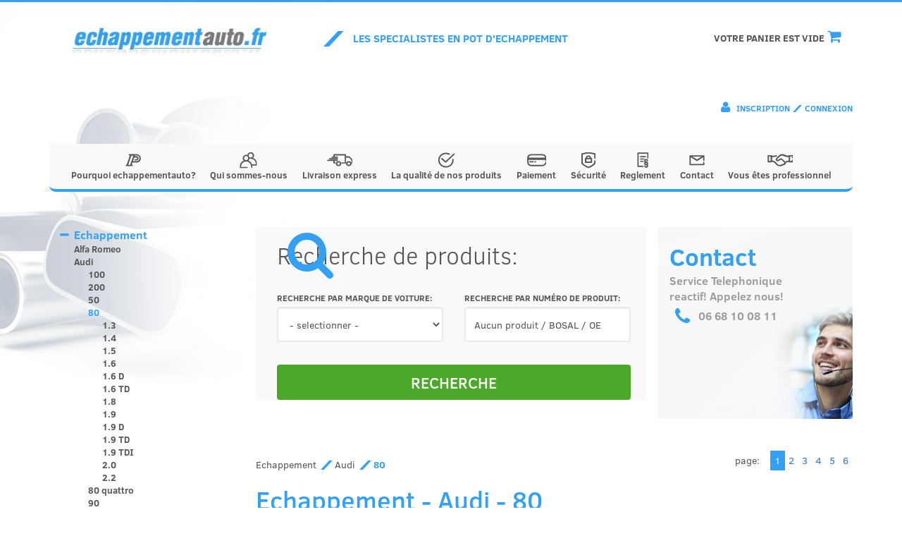

--- FILE ---
content_type: text/html; charset=UTF-8
request_url: https://echappementauto.fr/echappement-audi-80-i54.html
body_size: 85164
content:
<!DOCTYPE html>
<html lang="fr">

<head>
  <title>Silencieux Echappement Audi 80 - Echappement Auto</title>
<meta name="description" content="" />
<meta property="og:description" content="" />
<meta property="og:title" content="Silencieux Echappement Audi 80 - Echappement Auto" />
	<link rel="canonical" href="https://echappementauto.fr/echappement-audi-80-i54.html" />
  <meta charset="utf-8">
<meta property="og:locale" content="fr" />
<meta property="og:url" content="https://echappementauto.fr/echappement-audi-80-i54.html" />
<meta property="og:site_name" content="Echappement Auto" />
<meta property="og:image" content="https://echappementauto.fr/images/pamaku_logo.png" />
<meta property="og:image:width" content="316" />
<meta property="og:image:height" content="56" />

  <meta http-equiv="X-UA-Compatible" content="IE=edge">
  <meta name="viewport" content="width=device-width, initial-scale=1.0">
  <meta name="Description" content="" />
  <!-- Bootstrap theme -->
  <link rel="preload" href="//cdn.jsdelivr.net/npm/alertifyjs@1.13.1/build/css/themes/bootstrap.min.css" as="style" onload="this.onload=null;this.rel='stylesheet'">
  <noscript><link rel="stylesheet" href="//cdn.jsdelivr.net/npm/alertifyjs@1.13.1/build/css/themes/bootstrap.min.css"></noscript>
  <!-- High coverge from boostrap.min.css -->
  <style>
  .sr-only,img{border:0}.form-control,article,aside,details,figcaption,figure,footer,header,hgroup,main,menu,nav,section,summary{display:block}.btn,img{vertical-align:middle}html{font-family:sans-serif;-webkit-text-size-adjust:100%;-ms-text-size-adjust:100%}a{background-color:transparent;color:#337ab7;text-decoration:none}.form-control,body{background-color:#fff}b,strong{font-weight:700}h1{margin:.67em 0}button,input,optgroup,select,textarea{margin:0;font:inherit;color:inherit}button{overflow:visible}button,select{text-transform:none}button,html input[type=button],input[type=reset],input[type=submit]{-webkit-appearance:button;cursor:pointer}input{line-height:normal}*,:after,:before{-webkit-box-sizing:border-box;-moz-box-sizing:border-box;box-sizing:border-box}html{font-size:10px;-webkit-tap-highlight-color:transparent}body{margin:0;font-family:"Helvetica Neue",Helvetica,Arial,sans-serif;font-size:14px;line-height:1.42857143;color:#333}button,input,select,textarea{font-family:inherit;font-size:inherit;line-height:inherit}.sr-only{position:absolute;width:1px;height:1px;padding:0;margin:-1px;overflow:hidden;clip:rect(0,0,0,0)}.h1,.h2,.h3,.h4,.h5,.h6,h1,h2,h3,h4,h5,h6{font-family:inherit;font-weight:500;line-height:1.1;color:inherit}.h1,.h2,.h3,h1,h2,h3{margin-top:20px;margin-bottom:10px}.h4,.h5,.h6,h4,h5,h6{margin-top:10px;margin-bottom:10px}.h1,h1{font-size:36px}.h2,h2{font-size:30px}.h3,h3{font-size:24px}.h4,h4{font-size:18px}p{margin:0 0 10px}.text-right{text-align:right}ol,ul{margin-top:0;margin-bottom:10px}.container,.container-fluid{padding-right:15px;padding-left:15px;margin-right:auto;margin-left:auto}@media (min-width:768px){.container{width:750px}.col-sm-1,.col-sm-10,.col-sm-11,.col-sm-12,.col-sm-2,.col-sm-3,.col-sm-4,.col-sm-5,.col-sm-6,.col-sm-7,.col-sm-8,.col-sm-9{float:left}.col-sm-12{width:100%}.col-sm-9{width:75%}.col-sm-7{width:58.33333333%}.col-sm-6{width:50%}.col-sm-5{width:41.66666667%}.col-sm-3{width:25%}}@media (min-width:992px){.container{width:970px}}@media (min-width:1200px){.container{width:1170px}}.container-fluid>.navbar-collapse,.container-fluid>.navbar-header,.container>.navbar-collapse,.container>.navbar-header,.row{margin-right:-15px;margin-left:-15px}.col-lg-1,.col-lg-10,.col-lg-11,.col-lg-12,.col-lg-2,.col-lg-3,.col-lg-4,.col-lg-5,.col-lg-6,.col-lg-7,.col-lg-8,.col-lg-9,.col-md-1,.col-md-10,.col-md-11,.col-md-12,.col-md-2,.col-md-3,.col-md-4,.col-md-5,.col-md-6,.col-md-7,.col-md-8,.col-md-9,.col-sm-1,.col-sm-10,.col-sm-11,.col-sm-12,.col-sm-2,.col-sm-3,.col-sm-4,.col-sm-5,.col-sm-6,.col-sm-7,.col-sm-8,.col-sm-9,.col-xs-1,.col-xs-10,.col-xs-11,.col-xs-12,.col-xs-2,.col-xs-3,.col-xs-4,.col-xs-5,.col-xs-6,.col-xs-7,.col-xs-8,.col-xs-9{position:relative;min-height:1px;padding-right:15px;padding-left:15px}.btn,.form-control{padding:6px 12px;font-size:14px;line-height:1.42857143;background-image:none}.col-xs-1,.col-xs-10,.col-xs-11,.col-xs-12,.col-xs-2,.col-xs-3,.col-xs-4,.col-xs-5,.col-xs-6,.col-xs-7,.col-xs-8,.col-xs-9{float:left}.col-xs-12{width:100%}label{display:inline-block;max-width:100%;margin-bottom:5px;font-weight:700}.form-control{width:100%;height:34px;color:#555;border:1px solid #ccc;border-radius:4px;-webkit-box-shadow:inset 0 1px 1px rgba(0,0,0,.075);box-shadow:inset 0 1px 1px rgba(0,0,0,.075);-webkit-transition:border-color .15s ease-in-out,-webkit-box-shadow .15s ease-in-out;-o-transition:border-color .15s ease-in-out,box-shadow .15s ease-in-out;transition:border-color .15s ease-in-out,box-shadow .15s ease-in-out}.form-control::-webkit-input-placeholder{color:#999}.form-group{margin-bottom:15px}.btn{display:inline-block;margin-bottom:0;font-weight:400;text-align:center;white-space:nowrap;-ms-touch-action:manipulation;touch-action:manipulation;cursor:pointer;-webkit-user-select:none;-moz-user-select:none;-ms-user-select:none;user-select:none;border:1px solid transparent;border-radius:4px}.btn.focus,.btn:focus,.btn:hover{color:#333;text-decoration:none}.btn-group-lg>.btn,.btn-lg{padding:10px 16px;font-size:18px;line-height:1.3333333;border-radius:6px}.btn-block{display:block;width:100%}.collapse{display:none}.navbar{position:relative;min-height:50px;margin-bottom:20px;border:1px solid transparent}.navbar-collapse{padding-right:15px;padding-left:15px;overflow-x:visible;-webkit-overflow-scrolling:touch;border-top:1px solid transparent;-webkit-box-shadow:inset 0 1px 0 rgba(255,255,255,.1);box-shadow:inset 0 1px 0 rgba(255,255,255,.1)}.navbar-toggle{position:relative;float:right;padding:9px 10px;margin-top:8px;margin-right:15px;margin-bottom:8px;background-color:transparent;background-image:none;border:1px solid transparent;border-radius:4px}.navbar-toggle .icon-bar{display:block;width:22px;height:2px;border-radius:1px}.navbar-toggle .icon-bar+.icon-bar{margin-top:4px}@media (min-width:768px){.form-inline .form-group{display:inline-block;margin-bottom:0;vertical-align:middle}.form-inline .form-control{display:inline-block;width:auto;vertical-align:middle}.navbar{border-radius:4px}.navbar-header{float:left}.navbar-collapse{width:auto;border-top:0;-webkit-box-shadow:none;box-shadow:none}.navbar-collapse.collapse{display:block!important;height:auto!important;padding-bottom:0;overflow:visible!important}.container-fluid>.navbar-collapse,.container-fluid>.navbar-header,.container>.navbar-collapse,.container>.navbar-header{margin-right:0;margin-left:0}.navbar-toggle{display:none}}.navbar-default{background-color:#f8f8f8;border-color:#e7e7e7}.navbar-default .navbar-toggle{border-color:#ddd}.navbar-default .navbar-toggle .icon-bar{background-color:#888}.navbar-default .navbar-collapse,.navbar-default .navbar-form{border-color:#e7e7e7}.btn-group-vertical>.btn-group:after,.btn-group-vertical>.btn-group:before,.btn-toolbar:after,.btn-toolbar:before,.clearfix:after,.clearfix:before,.container-fluid:after,.container-fluid:before,.container:after,.container:before,.dl-horizontal dd:after,.dl-horizontal dd:before,.form-horizontal .form-group:after,.form-horizontal .form-group:before,.modal-footer:after,.modal-footer:before,.modal-header:after,.modal-header:before,.nav:after,.nav:before,.navbar-collapse:after,.navbar-collapse:before,.navbar-header:after,.navbar-header:before,.navbar:after,.navbar:before,.pager:after,.pager:before,.panel-body:after,.panel-body:before,.row:after,.row:before{display:table;content:" "}.btn-group-vertical>.btn-group:after,.btn-toolbar:after,.clearfix:after,.container-fluid:after,.container:after,.dl-horizontal dd:after,.form-horizontal .form-group:after,.modal-footer:after,.modal-header:after,.nav:after,.navbar-collapse:after,.navbar-header:after,.navbar:after,.pager:after,.panel-body:after,.row:after{clear:both}.pull-left{float:left!important}.visible-lg-block,.visible-lg-inline,.visible-lg-inline-block,.visible-md-block,.visible-md-inline,.visible-md-inline-block,.visible-sm-block,.visible-sm-inline,.visible-sm-inline-block,.visible-xs-block,.visible-xs-inline,.visible-xs-inline-block{display:none!important}@media (min-width:768px) and (max-width:991px){.hidden-sm{display:none!important}}
  </style>
  <link rel="preload" href="/css/bootstrap.min.css?v=2" as="style" onload="this.onload=null;this.rel='stylesheet'">
  <noscript><link rel="stylesheet" href="/css/bootstrap.min.css?v=2"></noscript>

    <!-- High coverge from /css/style.min.css -->
  <style>
.blue-banner .box-1 .box-1-list ul li:before,.content .sidebar .brand-list>li:before,.fa{text-rendering:auto;-moz-osx-font-smoothing:grayscale}.breadcrumbs a,.content .product-list,.fa,.fa-stack,.first-letter-upper{display:inline-block}.fa{font:14px/1 FontAwesome;font-size:inherit;-webkit-font-smoothing:antialiased}.footer .f-left,.pull-left{float:left}.fa-user:before{content:"\f007"}.fa-chevron-down:before{content:"\f078"}.fa-shopping-cart:before{content:"\f07a"}.fa-phone:before{content:"\f095"}.sr-only{position:absolute;width:1px;height:1px;padding:0;margin:-1px;overflow:hidden;clip:rect(0,0,0,0);border:0}[class*=" p-"]:before,[class^=p-]:before{font-family:"p";font-style:normal;font-weight:400;speak:none;display:inline-block;text-decoration:inherit;width:1em;margin-right:.2em;text-align:center;font-variant:normal;text-transform:none;line-height:1em;margin-left:.2em;-webkit-font-smoothing:antialiased;-moz-osx-font-smoothing:grayscale}.breadcrumbs a:first-letter,.btn-orange,.category-products h1:first-letter,.first-letter-upper:first-letter{text-transform:uppercase}.p-tile:before{content:'\e800'}.bZaj h4,.c-orange,i{color:#33a0f3}.btn-orange{color:#fff;background-color:#4ca829;font-weight:500}body{margin:0;font-family:'Clear Sans','Segoe UI','Helvetica Neue',Helvetica,Arial,sans-serif;background-image:url(/images/bg.webp);background-repeat:no-repeat;background-position:left 0;background-size:661px 738px;border-top:3px solid #33a0f3}@media screen and (max-width:1919px){body{background-size:38%}}.h1,.h2,.h3,.h4,.h5,.h6,a{color:#555}.top,.user a{color:#fff}.footer,.footer a{color:#f9f9f9}.top{height:135px;display:inline}.navi .navbar{border:none;background-color:#33a0f3;margin-bottom:50px}.content .left-sidebar{padding-bottom:20px}.content .sidebar{padding:0 15px;margin-bottom:40px}.content .sidebar #category-navbar{padding-left:0}.content .main .main-helpline,.content .main .main-search{min-height:260px;padding-bottom:10px}.content .main .main-search .search-content{color:#555;background-color:#f9f9f9;border-radius:4px;min-height:260px;padding:22px 10px;display:inline-block}.content .main .main-search .search-content .search-header{font-weight:300;font-size:34px;text-align:left;padding-bottom:30px}.content .main .main-search .search-content .search-header .fa-search{color:#33a0f3;font-size:2.5em;float:right;margin-top:-12px;margin-bottom:-35px}.content .main .main-search .search-content .search-category,.content .main .main-search .search-content .search-number{font-weight:400;font-size:12px;text-transform:uppercase;margin-bottom:22px}.content .main .main-search .search-content .search-category label,.content .main .main-search .search-content .search-number label{vertical-align:bottom;line-height:15px}.content .main .main-search .search-content .search-category .form-control,.content .main .main-search .search-content .search-number .form-control{height:50px;border:2px solid #e5ecf3;color:#555}.content .catmodal,.content .main-helpline .helpline-wrapper{background-color:#f9f9f9;border-radius:4px;margin-bottom:15px}.content .main .main-search .search-content .search-category .form-control::-webkit-input-placeholder,.content .main .main-search .search-content .search-number .form-control::-webkit-input-placeholder{color:#555}.content .main .main-search .search-content .search-button .btn{font-weight:500;font-size:22px}.content .main-helpline .fa{color:#33a0f3;font-size:27px;padding:0 8px;transform:translateY(4px)}.content .main-helpline .helpline-wrapper{min-height:272px;padding:17px;background-image:url(/images/infolinia.jpg);background-repeat:no-repeat;background-position:top right;background-size:105%}.content .main-helpline .helpline-wrapper .helpline-header{color:#33a0f3;font-weight:700;font-size:34px;padding-bottom:0}.content .main-helpline .helpline-wrapper .helpline-text{color:#9d9d9d;font-weight:700;font-size:15.5px;padding-bottom:13px;width:100%}.content .product-list .heading{color:#555;font-weight:300;font-size:34px;padding-bottom:20px}.content .product-list .product-single{text-align:left;height:395px;margin-bottom:30px;float:left}.content .product-list .product-single:not(:last-child),.footer-big .footer-categories,.footer-big .footer-contact{border-right:1px solid #eee}.content .product-list .product-single>div{border-top:2px solid #33a0f3}.content .product-list .product-single .img{height:200px;padding:10px 0;display:flex;align-items:center;justify-content:center}.content .product-list .product-single .img:before{content:' ';display:inline-block;vertical-align:middle;height:100%}.content .product-list .product-single .img>div{vertical-align:middle;display:inline-block}.content .product-list .product-single .img>div img{vertical-align:middle;display:inline-block;width:auto;max-width:100%;max-height:175px;margin:5px}.content .product-list .product-single .product-name{height:100px;margin-top:-5px;margin-bottom:0;overflow:hidden}.content .product-list .product-single .product-name.h3{font-size:19px}.content .product-list .product-single .product-bread{text-align:left;font-weight:700;margin-top:5px}.content .product-list .product-single .product-bread a{color:#1e1e1e;font-weight:700;font-size:12px}.content .product-list .product-single .price{color:#33a0f3;padding:0;display:inline-block}.content .product-list .product-single .price .value{font-weight:700;font-size:35px;line-height:24px;float:right;padding:7px 0;margin:0}.content .product-list .product-single .price .value .currency{font-size:24px}.content .product-list .product-single .btn{font-weight:500;font-size:15px}.content .product-list .product-single .btn i{color:#fff;font-size:150%;vertical-align:middle;line-height:10px;margin-top:-6px;margin-left:2px}.blue-banner{background-color:#555;margin-top:40px}.blue-banner .box-1,.blue-banner .box-2{height:440px;padding:50px 25px;color:#fff}.blue-banner .box-1 h4,.blue-banner .box-2 h4{font-size:41px;font-weight:300}.blue-banner .box-1 h4{margin-bottom:19px;transform:translateY(14px)}.blue-banner .box-1 p:first-of-type{font-size:29px;line-height:1.2;max-width:820px;padding-top:24px}.blue-banner .box-1 p{padding-left:116px;font-weight:700;margin-bottom:24px}.blue-banner .box-2 .box-2-text h4 .c-orange,.blue-banner .box-2 .box-2-text h4 strong,.footer a{font-weight:500}.blue-banner .box-1{background-color:#33a0f3;background-size:cover;background-position:center}.blue-banner .box-1 .box-1-header{padding-bottom:70px}.blue-banner .box-1 .box-1-header i.p-tile{font-size:60px;float:left;padding-right:30px;margin:0;color:#fff}.footer-big .footer-payment .payment img:not(:first-child){padding-left:28px}.blue-banner .box-2{background-image:url(/images/bg_bottom_2.webp);background-size:cover;background-position:top}.blue-banner .box-2 .box-2-button{float:left;height:100%}.blue-banner .box-2 .box-2-button .btn{position:absolute;bottom:27px;left:26px;font-size:15px;font-weight:700;background-color:#fff;color:#565656}.blue-banner .box-2 .box-2-text{float:right;height:100%}.blue-banner .box-2 .box-2-text h4{position:absolute;bottom:34px}.footer-big{padding-top:40px;padding-bottom:20px}.footer-big .footer-categories ul{color:#555;list-style:none;padding-left:2px;font-size:14px;font-weight:500}.footer-big .footer-categories ul li,.helpline-header{font-weight:700}.footer-big .footer-payment,.footer-big .footer-social{padding-bottom:50px}.footer{font-size:12px;font-weight:400;background-color:#33a0f3}.footer p{margin:20px 0}.footer .f-right{float:right;text-align:right}.footer .footer-cookies{display:none}@media screen and (min-width:768px) and (max-width:991px){.navbar-header{float:none}.navbar-toggle{display:block}.navbar-collapse{border-top:1px solid transparent;box-shadow:inset 0 1px 0 rgba(255,255,255,.1)}.navbar-collapse.collapse{display:none!important}}@media screen and (max-width:991px){.navi #user-navbar,.navi .navbar-home i,.top{display:none}.navi{position:fixed;top:0;z-index:999;width:100%}.navi .container{width:100%;padding:0}.navi .navbar{border-radius:0}.navi .navbar-toggle{border:0}.navi .navbar-toggle i{color:#fff;font-size:26px}.navi .navbar-toggle .icon-bar{background-color:#fff;width:25px;height:5px}.content{padding-top:90px}.content .h6,.content .sidebar{padding:0;width:100%;float:left}.content .sidebar{margin:0}.content .sidebar .category-button{color:#555;background-color:#fff;float:left;border:2px solid #a3c3e0;border-radius:6px;font-size:16px;font-weight:700;margin:0 0 10px}.content .sidebar .category-button i{float:right;padding-top:3px}.blue-banner .box-1 .box-1-header i.p-tile{font-size:43px}}.footer-tags{display:flex;justify-content:flex-end;align-items:center;position:absolute;width:100%;flex-wrap:wrap;font-size:9px;opacity:.3;bottom:13px;right:10px}@media screen and (min-width:768px){.footer #cookie-xs{display:none!important}.content .main .main-helpline{float:right}}.cart .btn,.top+.navi .navbar-collapse{background:#fff}.partners{display:flex;flex-direction:column;align-items:center}.partners__partner{height:55px;width:auto}.product-single .cart-add{width:90%}.payment{text-align:center!important}.product-name-number{color:#33a0f3;font-size:20px;font-weight:700;line-height:1;padding-top:5px;display:inline-block}.content .product-list .product-single .product-name.h3{line-height:.7}.product-name-nadwozie{font-size:.65em;line-height:1;display:inline-block}.product-name-part{font-size:12px;opacity:.9;line-height:1.2;margin-top:5px}.product-single{background:url(/images/_bg_prod.jpg) no-repeat #fff;background-repeat-x:inherit}#boxCategorySearch .form-control,#boxCategorySearch .form-group{width:100%}#boxCategorySearch .form-control{margin-bottom:10px}.top-logo{padding:15px 10px 0;background-color:#fff;margin-right:15px;max-width:300px}img{max-width:100%}.main-site-category-desc-container{display:grid;grid-template-columns:1fr 1fr 1fr;gap:10px;grid-template-rows:auto;grid-template-areas:"header header header" "body body body "}.main-site-category-desc-container__title{grid-area:header;padding:1.5vh;width:100%;border-bottom:1px solid #33a0f3;margin-bottom:3vh;margin-top:3vh;color:#33a0f3}.bZaj{display:flex;height:100%;flex-direction:column;padding:10px}.img-box img{height:150px;width:200px;object-fit:contain;margin:0 auto;display:block}.bZaj a:last-of-type{background-color:#e6e6e6;display:flex;align-items:center;justify-content:center;padding:10px 15px;width:150px;-webkit-box-shadow:0 0 22px -9px rgba(0,0,0,.26);-moz-box-shadow:0 0 22px -9px rgba(0,0,0,.26);box-shadow:0 0 22px -9px rgba(0,0,0,.26)}@media(max-width:991px){.blue-banner .box-1 p{padding:0}.product-single,.product-single .cart-add{width:100%}.main-site-category-desc-container{display:grid;grid-template-columns:1fr;grid-template-areas:"header" "body"}.bZaj a:last-of-type{margin:0 auto}}
  </style>
    <link rel="preload" href="/css/style.min.css?v=2" as="style" onload="this.onload=null;this.rel='stylesheet'">
  <noscript><link rel="stylesheet" href="/css/style.min.css?v=2"></noscript>

    <link rel="preload" href="/slick/slick.css?v=2" as="style" onload="this.onload=null;this.rel='stylesheet'">
  <noscript><link rel="stylesheet" href="/slick/slick.css?v=2"></noscript>
  
  <link rel="preload" href="/slick/slick-theme.css?v=2" as="style" onload="this.onload=null;this.rel='stylesheet'">
  <noscript><link rel="stylesheet" href="/slick/slick-theme.css?v=2"></noscript>

  <!--[if lt IE 9]>
      <script src="http://html5shim.googlecode.com/svn/trunk/html5.js"></script>
    <![endif]-->
  <!-- Global site tag (gtag.js) - Google Analytics -->
  <link href="https://www.googletagmanager.com/gtag/js?id=UA-190122641-1" rel="preload" as="script">
  <link rel="dns-prefetch" href="https://www.googletagmanager.com/">
  <script async src="https://www.googletagmanager.com/gtag/js?id=UA-190122641-1"></script>
  <script>
    window.dataLayer = window.dataLayer || [];

    function gtag() {
      dataLayer.push(arguments);
    }
    gtag('js', new Date());

    gtag('config', 'UA-190122641-1');
  </script>
  <!-- Google tag (gtag.js) -->
  <script async src="https://www.googletagmanager.com/gtag/js?id=AW-738233085">
  </script>
  <script>
    window.dataLayer = window.dataLayer || [];
    function gtag(){dataLayer.push(arguments);}
    gtag('js', new Date());

    gtag('config', 'AW-738233085');
  </script>

<link rel="preload" fetchpriority="high" as="image" href="/images/infolinia.jpg" type="image/jpg">
<script>
  function a_addLink() {
    var selection = window.getSelection(),
    copytext = 'Voir: https://echappementauto.fr/',
    newdiv = document.createElement('div');
    newdiv.style.position = 'absolute';
    newdiv.style.left = '-99999px';
    document.body.appendChild(newdiv);
    newdiv.innerHTML = copytext;
    selection.selectAllChildren(newdiv);
    window.setTimeout(function () {
    document.body.removeChild(newdiv);
    }, 100);
  }
  jQuery(function($){
  $('.text_box, #noCopy, .prop').bind('copy', a_addLink)
  });
</script>    <link rel="preload" href="//maxcdn.bootstrapcdn.com/font-awesome/4.3.0/css/font-awesome.min.css" as="style" onload="this.onload=null;this.rel='stylesheet'">
<noscript><link rel="stylesheet" href="//maxcdn.bootstrapcdn.com/font-awesome/4.3.0/css/font-awesome.min.css"></noscript><meta name="google-site-verification" content="akRVDoRENCJ2t-hTVf67N-D0jw501F08skIusPJwoUw" /><script>
  (function(i,s,o,g,r,a,m){i['GoogleAnalyticsObject']=r;i[r]=i[r]||function(){
  (i[r].q=i[r].q||[]).push(arguments)},i[r].l=1*new Date();a=s.createElement(o),
  m=s.getElementsByTagName(o)[0];a.async=1;a.src=g;m.parentNode.insertBefore(a,m)
  })(window,document,'script','//www.google-analytics.com/analytics.js','ga');
  ga('create', 'UA-57788873-1', 'auto');
  ga('send', 'pageview'); 
</script><script type="application/ld+json">{"@context":"http:\/\/schema.org","@type":"LocalBusiness","address":{"@type":"PostalAddress","addressLocality":"Fremifontaine","streetAddress":"5 rue de la bonne dame","postalCode":"88-600"},"name":"France Echappement","telephone":"06 68 10 08 11 06 68 10 08 11","email":["satisfaction.sas@gmail.com","info@echappementauto.fr"],"url":"https:\/\/echappementauto.fr\/","logo":"https:\/\/echappementauto.fr\/images\/pamaku_logo.png","image":"https:\/\/echappementauto.fr\/images\/pamaku_logo.png"}</script></head>

<body>
  <div class="top">
    <div class="container cleafix">
      <div class="pull-left brand">
        <a href="https://echappementauto.fr" title="Silencieux Echappement Audi 80  echappementauto.fr" class="pull-left ">
        <picture class="top-logo">
    <source srcset="/images/pamaku_logo.webp" type="image/webp">
    <picture class="top-logo">
    <source srcset="/images/pamaku_logo.webp" type="image/webp">
    <img class="top-logo" src="/images/pamaku_logo.png" alt="Echappement Auto">
  </picture>
  </picture>
        
      </a>
      </div>
      <div class="pull-left slogan">
        <i class="p p-tile"></i>Les specialistes en pot d'echappement
      </div>
      <div class="pull-right cart">

        <a href="/votre-panier-est-vide.html"><button class="btn btn-lg btn-orange">
            <div class="cart-button-text">Votre panier est vide <i class="fa fa-shopping-cart"></i></div>
          </button>
        </a>
      </div>
      <div class="pull-right user">
                  <i class="fa fa-user"></i>
          <span>
            <a href="/inscription.html" class="h6" title="Inscription">Inscription</a>
            <i class="p-tile c-orange"></i>
            <a href="/connexion.html" class="h6" title="Connexion">Connexion</a>
          </span>
              </div>
    </div>
  </div>

  <div class="navi">
    <div class="container">
      <nav class="navbar navbar-default">
        <div class="container-fluid">
          <div class="pull-left brand" style="margin-top:19px;">
            <a href="https://echappementauto.fr" title="Silencieux Echappement Audi 80  echappementauto.fr" class="pull-left hidden-md hidden-lg">
            <picture class="top-logo">
    <source srcset="/images/pamaku_logo.webp" type="image/webp">
    <img style="height: 19px;" src="/images/pamaku_logo.png" alt="">
  </picture>
            
          </a>
          </div>
          <div class="navbar-header">
            <button type="button" class="navbar-toggle collapsed" data-toggle="collapse" data-target="#menu-navbar" aria-expanded="false">
              <span class="sr-only">Toggle navigation</span>
              <span class="icon-bar"></span>
              <span class="icon-bar"></span>
              <span class="icon-bar"></span>
            </button>
            <a href="/votre-panier-est-vide.html">
              <button type="button" class="navbar-toggle">
                <i class="fa fa-shopping-cart"></i>
              </button>
            </a>
            <button type="button" class="navbar-toggle collapsed" data-toggle="collapse" data-target="#user-navbar" aria-expanded="false">
              <span class="sr-only">Toggle navigation</span>
              <i class="fa fa-user"></i>
            </button>
          </div>
          <div class="collapse navbar-collapse" id="menu-navbar">
            <ul class="nav navbar-nav">
              <li><a href="/pourquoi-echappementauto.html"><img  loading="lazy" class="navbar-link-icon-regular" src="/images/icons/icn_pamaku.svg">Pourquoi echappementauto?</a></li><li><a href="/qui-sommes-nous.html"><img  loading="lazy" class="navbar-link-icon-regular" src="/images/icons/icn_firma.svg">Qui sommes-nous</a></li><li><a href="/livraison-express.html"><img  loading="lazy" class="navbar-link-icon-regular" src="/images/icons/icn_dostawa.svg">Livraison express</a></li><li><a href="/qualite-produits.html"><img  loading="lazy" class="navbar-link-icon-regular" src="/images/icons/icn_jakosc.svg">La qualité de nos produits</a></li><li><a href="/platnosci.html"><img  loading="lazy" class="navbar-link-icon-regular" src="/images/icons/icn_platnosci.svg">Paiement</a></li><li><a href="/securite.html"><img  loading="lazy" class="navbar-link-icon-regular" src="/images/icons/icn_bezpieczenstwo.svg">Sécurité</a></li><li><a href="/reglement.html"><img  loading="lazy" class="navbar-link-icon-regular" src="/images/icons/icn_regulamin.svg">Reglement</a></li><li><a href="/contact.html"><img  loading="lazy" class="navbar-link-icon-regular" src="/images/icons/icn_kontakt.svg">Contact</a></li><li><a href="/vous-etes-professionnel.html"><img  loading="lazy" class="navbar-link-icon-regular" src="/images/icons/icn_wspolpraca.svg">Vous êtes professionnel</a></li>
            </ul>
          </div>
          <div class="collapse navbar-collapse" id="user-navbar">
            <ul class="nav navbar-nav">
                              <li><a href="/inscription.html"><i class="p p-tile c-orange"></i>Inscription</a></li>
                <li><a href="/connexion.html"><i class="p p-tile c-orange"></i>Connexion</a></li>
                          </ul>
          </div>
        </div>
      </nav>
    </div>
  </div>
  <div class="content container">
    <div class="row">
      
      <div class="col-xs-12 col-sm-3 left-sidebar">
        <div class="sidebar">
          <button type="button" class="btn btn-block navbar-toggle collapsed category-button" data-toggle="collapse" data-target="#category-navbar" aria-expanded="false">
            <span class="sr-only">Toggle navigation</span>
            Catégorie des produits
            <i class="fa fa-chevron-down c-orange" aria-hidden="true"></i>
          </button>
          <nav class="collapse navbar-collapse" id="category-navbar"><ul class="brand-list" id="brandList"><li data-toggle="collapse" data-parent="#brandList" href="#brand1" class="main collapsed"><a class="first first-letter-upper" href="/echappement-i1.html">Echappement</a><ul id="brand1" class="collapse"><li><a href="/echappement-alfa-romeo-i4.html" >Alfa Romeo</a><ul style="display:none" id="brand4" class="collapse"><li><a href="/echappement-alfa-romeo-145-i5.html" >145</a><ul style="display:none" id="brand5" class="collapse"><li><a href="/echappement-alfa-romeo-145-1-3-ie-8v-i10.html" >1.3 IE 8V</a></li><li><a href="/echappement-alfa-romeo-145-1-4-ie-16v-i11.html" >1.4 IE 16V</a></li><li><a href="/echappement-alfa-romeo-145-1-4-ie-8v-i2026.html" >1.4 IE 8V</a></li><li><a href="/echappement-alfa-romeo-145-1-6-ie-16v-i13.html" >1.6 IE 16V</a></li><li><a href="/echappement-alfa-romeo-145-1-6-ie-8v-i12.html" >1.6 IE 8V</a></li><li><a href="/echappement-alfa-romeo-145-1-7-ie-16v-i14.html" >1.7 IE 16V</a></li><li><a href="/echappement-alfa-romeo-145-1-8-ie-16v-i15.html" >1.8 IE 16V</a></li><li><a href="/echappement-alfa-romeo-145-1-9-jtd-i3307.html" >1.9 JTD</a></li><li><a href="/echappement-alfa-romeo-145-1-9-td-i16.html" >1.9 TD</a></li></ul></li><li><a href="/echappement-alfa-romeo-146-i6.html" >146</a><ul style="display:none" id="brand6" class="collapse"><li><a href="/echappement-alfa-romeo-146-1-3-ie-8v-i17.html" >1.3 IE 8V</a></li><li><a href="/echappement-alfa-romeo-146-1-4-ie-16v-i18.html" >1.4 IE 16V</a></li><li><a href="/echappement-alfa-romeo-146-1-4-ie-8v-i2027.html" >1.4 IE 8V</a></li><li><a href="/echappement-alfa-romeo-146-1-6-ie-16v-i20.html" >1.6 IE 16V</a></li><li><a href="/echappement-alfa-romeo-146-1-6-ie-8v-i19.html" >1.6 IE 8V</a></li><li><a href="/echappement-alfa-romeo-146-1-7-ie-16v-i1881.html" >1.7 IE 16V</a></li><li><a href="/echappement-alfa-romeo-146-1-8-ie-16v-i21.html" >1.8 IE 16V</a></li><li><a href="/echappement-alfa-romeo-146-1-9-jtd-i3308.html" >1.9 JTD</a></li><li><a href="/echappement-alfa-romeo-146-1-9-td-i22.html" >1.9 TD</a></li></ul></li><li><a href="/echappement-alfa-romeo-147-i1988.html" >147</a><ul style="display:none" id="brand1988" class="collapse"><li><a href="/echappement-alfa-romeo-147-1-6-i1989.html" >1.6</a></li><li><a href="/echappement-alfa-romeo-147-1-9-jtd-i1991.html" >1.9 JTD</a></li><li><a href="/echappement-alfa-romeo-147-2-0-i1990.html" >2.0</a></li></ul></li><li><a href="/echappement-alfa-romeo-155-i7.html" >155</a><ul style="display:none" id="brand7" class="collapse"><li><a href="/echappement-alfa-romeo-155-1-7i-twin-spark-i23.html" >1.7i twin spark</a></li><li><a href="/echappement-alfa-romeo-155-1-8i-twin-spark-i24.html" >1.8i twin spark</a></li><li><a href="/echappement-alfa-romeo-155-1-9-turbo-diesel-i1883.html" >1.9 Turbo Diesel</a></li><li><a href="/echappement-alfa-romeo-155-2-0i-twin-spark-i25.html" >2.0i twin spark</a></li><li><a href="/echappement-alfa-romeo-155-2-5i-twin-spark-i1882.html" >2.5i twin spark</a></li></ul></li><li><a href="/echappement-alfa-romeo-156-i1893.html" >156</a><ul style="display:none" id="brand1893" class="collapse"><li><a href="/echappement-alfa-romeo-156-1-6-i1894.html" >1.6</a></li><li><a href="/echappement-alfa-romeo-156-1-8-i1897.html" >1.8</a></li><li><a href="/echappement-alfa-romeo-156-1-9-jtd-i3030.html" >1.9 JTD</a></li><li><a href="/echappement-alfa-romeo-156-2-0-i1896.html" >2.0</a></li><li><a href="/echappement-alfa-romeo-156-2-4-jtd-i3031.html" >2.4 JTD</a></li><li><a href="/echappement-alfa-romeo-156-2-5-v6-i3029.html" >2.5 V6</a></li></ul></li><li><a href="/echappement-alfa-romeo-159-i3653.html" >159</a><ul style="display:none" id="brand3653" class="collapse"><li><a href="/echappement-alfa-romeo-159-1-9-jtdm-i3711.html" >1.9 JTDM</a></li><li><a href="/echappement-alfa-romeo-159-2-0-jtdm-i3654.html" >2.0 JTDM</a></li></ul></li><li><a href="/echappement-alfa-romeo-33-i8.html" >33</a><ul style="display:none" id="brand8" class="collapse"><li><a href="/echappement-alfa-romeo-33-1-2-i1884.html" >1.2</a></li><li><a href="/echappement-alfa-romeo-33-1-3-ie-i27.html" >1.3 IE</a></li><li><a href="/echappement-alfa-romeo-33-1-4-i-e-i1885.html" >1.4 i.e.</a></li><li><a href="/echappement-alfa-romeo-33-1-5-ti-i31.html" >1.5 TI</a></li><li><a href="/echappement-alfa-romeo-33-1-7-i29.html" >1.7</a></li><li><a href="/echappement-alfa-romeo-33-1-7-ie-i30.html" >1.7 IE</a></li></ul></li><li><a href="/echappement-alfa-romeo-alfasud-i9.html" >Alfasud</a><ul style="display:none" id="brand9" class="collapse"><li><a href="/echappement-alfa-romeo-alfasud-1-1-i32.html" >1.1</a></li><li><a href="/echappement-alfa-romeo-alfasud-1-3-i33.html" >1.3</a></li><li><a href="/echappement-alfa-romeo-alfasud-1-4-i34.html" >1.4</a></li><li><a href="/echappement-alfa-romeo-alfasud-1-5-i35.html" >1.5</a></li><li><a href="/echappement-alfa-romeo-alfasud-1-5-ti-i36.html" >1.5 TI</a></li><li><a href="/echappement-alfa-romeo-alfasud-1-7-i1886.html" >1.7</a></li></ul></li><li><a href="/echappement-alfa-romeo-gt-i3565.html" >GT</a><ul style="display:none" id="brand3565" class="collapse"><li><a href="/echappement-alfa-romeo-gt-1-8-i5059.html" >1.8</a></li><li><a href="/echappement-alfa-romeo-gt-2-0-i3566.html" >2.0</a></li></ul></li><li><a href="/echappement-alfa-romeo-mito-i5347.html" >Mito</a><ul style="display:none" id="brand5347" class="collapse"><li><a href="/echappement-alfa-romeo-mito-1-4-i5348.html" >1.4</a></li></ul></li></ul></li><li><a href="/echappement-audi-i37.html" >Audi</a><ul id="brand37" class="collapse"><li><a href="/echappement-audi-100-i57.html" >100</a><ul style="display:none" id="brand57" class="collapse"><li><a href="/echappement-audi-100-c2-i2028.html" >C2 </a><ul style="display:none" id="brand2028" class="collapse"><li><a href="/echappement-audi-100-c2-1-6-i2029.html" >1.6</a></li><li><a href="/echappement-audi-100-c2-1-9-i2031.html" >1.9</a></li><li><a href="/echappement-audi-100-c2-2-0-i2033.html" >2.0</a></li><li><a href="/echappement-audi-100-c2-2-0-d-i2330.html" >2.0 D</a></li><li><a href="/echappement-audi-100-c2-2-0-td-i2331.html" >2.0 TD</a></li><li><a href="/echappement-audi-100-c2-2-1-i2325.html" >2.1</a></li></ul></li><li><a href="/echappement-audi-100-c3-i1873.html" >C3 </a><ul style="display:none" id="brand1873" class="collapse"><li><a href="/echappement-audi-100-c3-1-8-i2030.html" >1.8</a></li><li><a href="/echappement-audi-100-c3-1-9-i2032.html" >1.9</a></li><li><a href="/echappement-audi-100-c3-2-0-i2034.html" >2.0</a></li><li><a href="/echappement-audi-100-c3-2-0-d-i2329.html" >2.0 D</a></li><li><a href="/echappement-audi-100-c3-2-0-td-i2332.html" >2.0 TD</a></li><li><a href="/echappement-audi-100-c3-2-1-i2326.html" >2.1</a></li><li><a href="/echappement-audi-100-c3-2-2-i2327.html" >2.2</a></li><li><a href="/echappement-audi-100-c3-2-3-i2328.html" >2.3</a></li><li><a href="/echappement-audi-100-c3-2-4-d-i2333.html" >2.4 D</a></li></ul></li><li><a href="/echappement-audi-100-c4-i1874.html" >C4 </a><ul style="display:none" id="brand1874" class="collapse"><li><a href="/echappement-audi-100-c4-2-0-i1875.html" >2.0</a></li><li><a href="/echappement-audi-100-c4-2-3-i1876.html" >2.3</a></li><li><a href="/echappement-audi-100-c4-2-4-diesel-i1877.html" >2.4 Diesel</a></li><li><a href="/echappement-audi-100-c4-2-5-tdi-i1878.html" >2.5 TDI</a></li><li><a href="/echappement-audi-100-c4-2-6-i1879.html" >2.6</a></li><li><a href="/echappement-audi-100-c4-2-8-i1880.html" >2.8</a></li></ul></li></ul></li><li><a href="/echappement-audi-200-i58.html" >200</a><ul style="display:none" id="brand58" class="collapse"><li><a href="/echappement-audi-200-2-1-i101.html" >2.1</a></li><li><a href="/echappement-audi-200-2-2-i102.html" >2.2</a></li></ul></li><li><a href="/echappement-audi-50-i53.html" >50</a><ul style="display:none" id="brand53" class="collapse"><li><a href="/echappement-audi-50-1-1-i68.html" >1.1</a></li><li><a href="/echappement-audi-50-1-3-i69.html" >1.3</a></li></ul></li><li><a href="/echappement-audi-80-i54.html"  class="active">80</a><ul id="brand54" class="collapse"><li><a href="/echappement-audi-80-1-3-i70.html" >1.3</a></li><li><a href="/echappement-audi-80-1-4-i71.html" >1.4</a></li><li><a href="/echappement-audi-80-1-5-i72.html" >1.5</a></li><li><a href="/echappement-audi-80-1-6-i73.html" >1.6</a></li><li><a href="/echappement-audi-80-1-6-d-i77.html" >1.6 D</a></li><li><a href="/echappement-audi-80-1-6-td-i78.html" >1.6 TD</a></li><li><a href="/echappement-audi-80-1-8-i74.html" >1.8</a></li><li><a href="/echappement-audi-80-1-9-i2334.html" >1.9</a></li><li><a href="/echappement-audi-80-1-9-d-i79.html" >1.9 D</a></li><li><a href="/echappement-audi-80-1-9-td-i80.html" >1.9 TD</a></li><li><a href="/echappement-audi-80-1-9-tdi-i81.html" >1.9 TDI</a></li><li><a href="/echappement-audi-80-2-0-i75.html" >2.0</a></li><li><a href="/echappement-audi-80-2-2-i76.html" >2.2</a></li></ul></li><li><a href="/echappement-audi-80-quattro-i55.html" >80 quattro</a><ul style="display:none" id="brand55" class="collapse"><li><a href="/echappement-audi-80-quattro-1-8-i82.html" >1.8</a></li><li><a href="/echappement-audi-80-quattro-1-9-i83.html" >1.9</a></li><li><a href="/echappement-audi-80-quattro-2-0-i84.html" >2.0</a></li></ul></li><li><a href="/echappement-audi-90-i56.html" >90</a><ul style="display:none" id="brand56" class="collapse"><li><a href="/echappement-audi-90-1-6-td-i88.html" >1.6 TD</a></li><li><a href="/echappement-audi-90-2-0-i85.html" >2.0</a></li><li><a href="/echappement-audi-90-2-2-i86.html" >2.2</a></li><li><a href="/echappement-audi-90-2-3-i87.html" >2.3</a></li></ul></li><li><a href="/echappement-audi-a1-i4877.html" >A1</a><ul style="display:none" id="brand4877" class="collapse"><li><a href="/echappement-audi-a1-1-2-i5273.html" >1.2</a></li><li><a href="/echappement-audi-a1-1-4-tfsi-i4878.html" >1.4 TFSi</a></li><li><a href="/echappement-audi-a1-1-6-tdi-i5142.html" >1.6 TDi</a></li></ul></li><li><a href="/echappement-audi-a2-i59.html" >A2</a><ul style="display:none" id="brand59" class="collapse"><li><a href="/echappement-audi-a2-1-4-16v-i4422.html" >1.4 16V</a></li><li><a href="/echappement-audi-a2-1-4-tdi-i2601.html" >1.4 TDi</a></li></ul></li><li><a href="/echappement-audi-a3-i60.html" >A3</a><ul style="display:none" id="brand60" class="collapse"><li><a href="/echappement-audi-a3-8l-1996-2003-i2949.html" >8L (1996 - 2003)</a><ul style="display:none" id="brand2949" class="collapse"><li><a href="/echappement-audi-a3-8l-1996-2003-1-6-i103.html" >1.6</a></li><li><a href="/echappement-audi-a3-8l-1996-2003-1-8-1-8t-i104.html" >1.8 / 1.8T</a></li><li><a href="/echappement-audi-a3-8l-1996-2003-1-9-tdi-i105.html" >1.9 TDI</a></li></ul></li><li><a href="/echappement-audi-a3-8p-2003-2012-i2950.html" >8P (2003 - 2012)</a><ul style="display:none" id="brand2950" class="collapse"><li><a href="/echappement-audi-a3-8p-2003-2012-1-2-tsi-i4583.html" >1.2 TSi</a></li><li><a href="/echappement-audi-a3-8p-2003-2012-1-4-tfsi-i4573.html" >1.4 TFSi</a></li><li><a href="/echappement-audi-a3-8p-2003-2012-1-6-i3005.html" >1.6</a></li><li><a href="/echappement-audi-a3-8p-2003-2012-1-6-fsi-i3006.html" >1.6 FSi</a></li><li><a href="/echappement-audi-a3-8p-2003-2012-1-9-tdi-i2951.html" >1.9 TDi</a></li><li><a href="/echappement-audi-a3-8p-2003-2012-2-0-fsi-i4849.html" >2.0 FSi</a></li><li><a href="/echappement-audi-a3-8p-2003-2012-2-0-tdi-i2952.html" >2.0 TDi</a></li></ul></li></ul></li><li><a href="/echappement-audi-a4-i61.html" >A4</a><ul style="display:none" id="brand61" class="collapse"><li><a href="/echappement-audi-a4-b5-1994-2001-i3059.html" >B5 (1994 - 2001)</a><ul style="display:none" id="brand3059" class="collapse"><li><a href="/echappement-audi-a4-b5-1994-2001-1-6-i106.html" >1.6</a></li><li><a href="/echappement-audi-a4-b5-1994-2001-1-8-1-8t-i107.html" >1.8 / 1.8T</a></li><li><a href="/echappement-audi-a4-b5-1994-2001-1-9-tdi-i111.html" >1.9 TDI</a></li><li><a href="/echappement-audi-a4-b5-1994-2001-2-0-i108.html" >2.0</a></li><li><a href="/echappement-audi-a4-b5-1994-2001-2-5-tdi-i112.html" >2.5 TDI</a></li><li><a href="/echappement-audi-a4-b5-1994-2001-2-6-i109.html" >2.6</a></li><li><a href="/echappement-audi-a4-b5-1994-2001-2-8-i110.html" >2.8</a></li></ul></li><li><a href="/echappement-audi-a4-b6-2000-2004-i3100.html" >B6 (2000 - 2004)</a><ul style="display:none" id="brand3100" class="collapse"><li><a href="/echappement-audi-a4-b6-2000-2004-1-6i-i3667.html" >1.6i</a></li><li><a href="/echappement-audi-a4-b6-2000-2004-1-8-i5278.html" >1.8</a></li><li><a href="/echappement-audi-a4-b6-2000-2004-1-9-tdi-i4811.html" >1.9 TDi</a></li><li><a href="/echappement-audi-a4-b6-2000-2004-2-0-fsi-i3527.html" >2.0 FSi</a></li><li><a href="/echappement-audi-a4-b6-2000-2004-2-0i-20v-i3101.html" >2.0i 20V</a></li><li><a href="/echappement-audi-a4-b6-2000-2004-2-5-tdi-i5558.html" >2.5 TDi</a></li></ul></li><li><a href="/echappement-audi-a4-b7-2004-2008-i3668.html" >B7 (2004 - 2008)</a><ul style="display:none" id="brand3668" class="collapse"><li><a href="/echappement-audi-a4-b7-2004-2008-1-6i-i3669.html" >1.6i</a></li><li><a href="/echappement-audi-a4-b7-2004-2008-1-9-tdi-i4766.html" >1.9 TDi</a></li><li><a href="/echappement-audi-a4-b7-2004-2008-2-0-tdi-i4767.html" >2.0 TDi</a></li><li><a href="/echappement-audi-a4-b7-2004-2008-2-0i-20v-i3670.html" >2.0i 20V</a></li></ul></li><li><a href="/echappement-audi-a4-b8-2008-2015-i4549.html" >B8 (2008 - 2015)</a><ul style="display:none" id="brand4549" class="collapse"><li><a href="/echappement-audi-a4-b8-2008-2015-1-8-tfsi-i4650.html" >1.8 TFSi</a></li><li><a href="/echappement-audi-a4-b8-2008-2015-2-0-tdi-i4550.html" >2.0 TDi</a></li></ul></li></ul></li><li><a href="/echappement-audi-a5-i62.html" >A5</a><ul style="display:none" id="brand62" class="collapse"><li><a href="/echappement-audi-a5-i-2007-2016-i5044.html" >I (2007-  2016)</a><ul style="display:none" id="brand5044" class="collapse"><li><a href="/echappement-audi-a5-i-2007-2016-i5214.html" ></a></li><li><a href="/echappement-audi-a5-i-2007-2016-2-0-tdi-i5045.html" >2.0 TDi</a></li></ul></li></ul></li><li><a href="/echappement-audi-a5-sportback-i5046.html" >A5 Sportback</a><ul style="display:none" id="brand5046" class="collapse"><li><a href="/echappement-audi-a5-sportback-i-2007-2016-i5047.html" >I (2007-  2016)</a><ul style="display:none" id="brand5047" class="collapse"><li><a href="/echappement-audi-a5-sportback-i-2007-2016-2-0-tdi-i5048.html" >2.0 TDi</a></li></ul></li></ul></li><li><a href="/echappement-audi-a6-i63.html" >A6</a><ul style="display:none" id="brand63" class="collapse"><li><a href="/echappement-audi-a6-c4-1994-1997-i3060.html" >C4 (1994 - 1997)</a><ul style="display:none" id="brand3060" class="collapse"><li><a href="/echappement-audi-a6-c4-1994-1997-1-8-i3062.html" >1.8</a></li><li><a href="/echappement-audi-a6-c4-1994-1997-2-0-i114.html" >2.0</a></li><li><a href="/echappement-audi-a6-c4-1994-1997-2-3-i115.html" >2.3</a></li><li><a href="/echappement-audi-a6-c4-1994-1997-2-6-i116.html" >2.6</a></li><li><a href="/echappement-audi-a6-c4-1994-1997-2-8-i117.html" >2.8</a></li></ul></li><li><a href="/echappement-audi-a6-c5-1997-2004-i3061.html" >C5 (1997 - 2004)</a><ul style="display:none" id="brand3061" class="collapse"><li><a href="/echappement-audi-a6-c5-1997-2004-1-8-1-8t-i113.html" >1.8 / 1.8T</a></li><li><a href="/echappement-audi-a6-c5-1997-2004-1-9-tdi-i118.html" >1.9 TDI</a></li><li><a href="/echappement-audi-a6-c5-1997-2004-i5215.html" ></a></li><li><a href="/echappement-audi-a6-c5-1997-2004-2-5-tdi-i119.html" >2.5 TDI</a></li><li><a href="/echappement-audi-a6-c5-1997-2004-i5216.html" ></a></li></ul></li></ul></li><li><a href="/echappement-audi-a8-i64.html" >A8</a></li><li><a href="/echappement-audi-cabrio-i65.html" >Cabrio</a><ul style="display:none" id="brand65" class="collapse"><li><a href="/echappement-audi-cabrio-2-0-i2335.html" >2.0</a></li></ul></li><li><a href="/echappement-audi-coupe-i66.html" >Coupe</a><ul style="display:none" id="brand66" class="collapse"><li><a href="/echappement-audi-coupe-1-6-i2336.html" >1.6</a></li><li><a href="/echappement-audi-coupe-1-8-i2337.html" >1.8</a></li><li><a href="/echappement-audi-coupe-1-9-i2338.html" >1.9</a></li><li><a href="/echappement-audi-coupe-2-0-i2339.html" >2.0</a></li><li><a href="/echappement-audi-coupe-2-1-i2340.html" >2.1</a></li><li><a href="/echappement-audi-coupe-2-2-i2341.html" >2.2</a></li><li><a href="/echappement-audi-coupe-2-3-i2342.html" >2.3</a></li></ul></li><li><a href="/echappement-audi-q3-i4982.html" >Q3</a><ul style="display:none" id="brand4982" class="collapse"><li><a href="/echappement-audi-q3-2-0-tdi-i4983.html" >2.0 TDi</a></li></ul></li><li><a href="/echappement-audi-q5-i5049.html" >Q5</a><ul style="display:none" id="brand5049" class="collapse"><li><a href="/echappement-audi-q5-i-2008-2017-i5050.html" >I (2008 - 2017)</a><ul style="display:none" id="brand5050" class="collapse"><li><a href="/echappement-audi-q5-i-2008-2017-2-0-tdi-i5051.html" >2.0 TDi</a></li></ul></li></ul></li><li><a href="/echappement-audi-tt-i67.html" >TT</a><ul style="display:none" id="brand67" class="collapse"><li><a href="/echappement-audi-tt-1-8-t-i2410.html" >1.8 T</a></li></ul></li></ul></li><li><a href="/echappement-avia-i38.html" >Avia</a><ul style="display:none" id="brand38" class="collapse"><li><a href="/echappement-avia-a-21-i120.html" >A 21</a><ul style="display:none" id="brand120" class="collapse"><li><a href="/echappement-avia-a-21-3-6-td-i122.html" >3.6 TD</a></li></ul></li><li><a href="/echappement-avia-a-31-i121.html" >A 31</a><ul style="display:none" id="brand121" class="collapse"><li><a href="/echappement-avia-a-31-3-6-td-i123.html" >3.6 TD</a></li></ul></li></ul></li><li><a href="/echappement-bmw-i39.html" >BMW</a><ul style="display:none" id="brand39" class="collapse"><li><a href="/echappement-bmw-seria-1-i5386.html" >Seria 1</a><ul style="display:none" id="brand5386" class="collapse"><li><a href="/echappement-bmw-seria-1-e81-2004-i5387.html" >E81 (2004-)</a><ul style="display:none" id="brand5387" class="collapse"><li><a href="/echappement-bmw-seria-1-e81-2004-2-0-d-i5388.html" >2.0 D</a></li></ul></li><li><a href="/echappement-bmw-seria-1-e87-2004-i5389.html" >E87 (2004-)</a><ul style="display:none" id="brand5389" class="collapse"><li><a href="/echappement-bmw-seria-1-e87-2004-2-0-d-i5390.html" >2.0 D</a></li></ul></li></ul></li><li><a href="/echappement-bmw-serie-3-i124.html" >Serie 3</a><ul style="display:none" id="brand124" class="collapse"><li><a href="/echappement-bmw-serie-3-e21-1975-1983-i128.html" >E21 (1975-1983)</a><ul style="display:none" id="brand128" class="collapse"><li><a href="/echappement-bmw-serie-3-e21-1975-1983-1-6-i131.html" >1.6</a></li><li><a href="/echappement-bmw-serie-3-e21-1975-1983-1-6-315i-i136.html" >1.6 (315i)</a></li><li><a href="/echappement-bmw-serie-3-e21-1975-1983-1-8-i132.html" >1.8</a></li><li><a href="/echappement-bmw-serie-3-e21-1975-1983-1-8i-i133.html" >1.8i</a></li><li><a href="/echappement-bmw-serie-3-e21-1975-1983-2-0-i134.html" >2.0</a></li><li><a href="/echappement-bmw-serie-3-e21-1975-1983-2-0i-i135.html" >2.0i</a></li></ul></li><li><a href="/echappement-bmw-serie-3-e30-1982-1990-i129.html" >E30 (1982-1990)</a><ul style="display:none" id="brand129" class="collapse"><li><a href="/echappement-bmw-serie-3-e30-1982-1990-1-6i-i137.html" >1.6i</a></li><li><a href="/echappement-bmw-serie-3-e30-1982-1990-1-8-i138.html" >1.8</a></li><li><a href="/echappement-bmw-serie-3-e30-1982-1990-1-8i-i139.html" >1.8i</a></li><li><a href="/echappement-bmw-serie-3-e30-1982-1990-2-0i-i140.html" >2.0i</a></li><li><a href="/echappement-bmw-serie-3-e30-1982-1990-2-0i-cat-i141.html" >2.0i (CAT)</a></li><li><a href="/echappement-bmw-serie-3-e30-1982-1990-2-3i-i142.html" >2.3i</a></li><li><a href="/echappement-bmw-serie-3-e30-1982-1990-2-4-td-touring-i148.html" >2.4 td (touring)</a></li><li><a href="/echappement-bmw-serie-3-e30-1982-1990-2-4d-i146.html" >2.4d</a></li><li><a href="/echappement-bmw-serie-3-e30-1982-1990-2-4td-sedan-i147.html" >2.4td (sedan)</a></li><li><a href="/echappement-bmw-serie-3-e30-1982-1990-2-5e-i145.html" >2.5e</a></li><li><a href="/echappement-bmw-serie-3-e30-1982-1990-2-5i-i143.html" >2.5i</a></li><li><a href="/echappement-bmw-serie-3-e30-1982-1990-2-5ix-i144.html" >2.5ix</a></li><li><a href="/echappement-bmw-serie-3-e30-1982-1990-2-7-i2411.html" >2.7</a></li></ul></li><li><a href="/echappement-bmw-serie-3-e36-1990-1999-i130.html" >E36 (1990-1999)</a><ul style="display:none" id="brand130" class="collapse"><li><a href="/echappement-bmw-serie-3-e36-1990-1999-1-6i-i149.html" >1.6i</a></li><li><a href="/echappement-bmw-serie-3-e36-1990-1999-1-6ti-compact-i150.html" >1.6ti (Compact)</a></li><li><a href="/echappement-bmw-serie-3-e36-1990-1999-1-7-tds-318tds-i156.html" >1.7 tds (318tds)</a></li><li><a href="/echappement-bmw-serie-3-e36-1990-1999-1-8i-i151.html" >1.8i</a></li><li><a href="/echappement-bmw-serie-3-e36-1990-1999-1-8i-compact-318ti-i3478.html" >1.8i (Compact 318ti)</a></li><li><a href="/echappement-bmw-serie-3-e36-1990-1999-1-8is-16v-i152.html" >1.8is (16V)</a></li><li><a href="/echappement-bmw-serie-3-e36-1990-1999-1-9-compact-316i-318ti-i3477.html" >1.9 (Compact 316i & 318ti)</a></li><li><a href="/echappement-bmw-serie-3-e36-1990-1999-2-0i-i153.html" >2.0i</a></li><li><a href="/echappement-bmw-serie-3-e36-1990-1999-2-5i-323i-i154.html" >2.5i (323i)</a></li><li><a href="/echappement-bmw-serie-3-e36-1990-1999-2-5i-325i-i155.html" >2.5i (325i)</a></li><li><a href="/echappement-bmw-serie-3-e36-1990-1999-2-5td-i157.html" >2.5td</a></li><li><a href="/echappement-bmw-serie-3-e36-1990-1999-2-5tds-i159.html" >2.5tds</a></li><li><a href="/echappement-bmw-serie-3-e36-1990-1999-2-5tds-cat-i158.html" >2.5tds (CAT)</a></li></ul></li><li><a href="/echappement-bmw-serie-3-e46-1998-2005-i2040.html" >E46 (1998-2005)</a><ul style="display:none" id="brand2040" class="collapse"><li><a href="/echappement-bmw-serie-3-e46-1998-2005-1-6-i4868.html" >1.6</a></li><li><a href="/echappement-bmw-serie-3-e46-1998-2005-1-8-i2412.html" >1.8</a></li><li><a href="/echappement-bmw-serie-3-e46-1998-2005-1-9-i2041.html" >1.9</a></li><li><a href="/echappement-bmw-serie-3-e46-1998-2005-2-0-turbo-diesel-i2271.html" >2.0 Turbo Diesel</a></li><li><a href="/echappement-bmw-serie-3-e46-1998-2005-2-0i-i2267.html" >2.0i</a></li><li><a href="/echappement-bmw-serie-3-e46-1998-2005-2-2i-i3495.html" >2.2i</a></li><li><a href="/echappement-bmw-serie-3-e46-1998-2005-2-5i-i2268.html" >2.5i</a></li><li><a href="/echappement-bmw-serie-3-e46-1998-2005-2-5ti-compact-i2269.html" >2.5ti (Compact)</a></li><li><a href="/echappement-bmw-serie-3-e46-1998-2005-2-8-i5284.html" >2.8</a></li><li><a href="/echappement-bmw-serie-3-e46-1998-2005-3-0-turbo-diesel-i4687.html" >3.0 Turbo Diesel</a></li><li><a href="/echappement-bmw-serie-3-e46-1998-2005-3-0i-i2270.html" >3.0i</a></li></ul></li><li><a href="/echappement-bmw-serie-3-e90-i5280.html" >E90</a><ul style="display:none" id="brand5280" class="collapse"><li><a href="/echappement-bmw-serie-3-e90-2-0-i5281.html" >2.0</a></li><li><a href="/echappement-bmw-serie-3-e90-2-0-d-i5391.html" >2.0 D</a></li><li><a href="/echappement-bmw-serie-3-e90-3-0-d-i5565.html" >3.0 D</a></li></ul></li><li><a href="/echappement-bmw-serie-3-e91-i5282.html" >E91</a><ul style="display:none" id="brand5282" class="collapse"><li><a href="/echappement-bmw-serie-3-e91-2-0-i5283.html" >2.0</a></li><li><a href="/echappement-bmw-serie-3-e91-2-0-d-i5392.html" >2.0 D</a></li><li><a href="/echappement-bmw-serie-3-e91-3-0-d-i5566.html" >3.0 D</a></li></ul></li><li><a href="/echappement-bmw-serie-3-f30-i5561.html" >F30</a><ul style="display:none" id="brand5561" class="collapse"><li><a href="/echappement-bmw-serie-3-f30-2-0-d-i5563.html" >2.0 D</a></li></ul></li><li><a href="/echappement-bmw-serie-3-f31-i5562.html" >F31</a><ul style="display:none" id="brand5562" class="collapse"><li><a href="/echappement-bmw-serie-3-f31-2-0-d-i5564.html" >2.0 D</a></li></ul></li></ul></li><li><a href="/echappement-bmw-serie-5-i125.html" >Serie 5</a><ul style="display:none" id="brand125" class="collapse"><li><a href="/echappement-bmw-serie-5-e12-1972-1981-i160.html" >E12 (1972-1981)</a><ul style="display:none" id="brand160" class="collapse"><li><a href="/echappement-bmw-serie-5-e12-1972-1981-2-8i-i163.html" >2.8i</a></li></ul></li><li><a href="/echappement-bmw-serie-5-e28-1981-1987-i161.html" >E28 (1981-1987)</a><ul style="display:none" id="brand161" class="collapse"><li><a href="/echappement-bmw-serie-5-e28-1981-1987-2-0i-i164.html" >2.0i</a></li><li><a href="/echappement-bmw-serie-5-e28-1981-1987-2-4td-i167.html" >2.4td</a></li><li><a href="/echappement-bmw-serie-5-e28-1981-1987-2-5e-i166.html" >2.5e</a></li><li><a href="/echappement-bmw-serie-5-e28-1981-1987-2-5i-i165.html" >2.5i</a></li><li><a href="/echappement-bmw-serie-5-e28-1981-1987-2-7-i2413.html" >2.7</a></li><li><a href="/echappement-bmw-serie-5-e28-1981-1987-2-8i-i2272.html" >2.8i</a></li></ul></li><li><a href="/echappement-bmw-serie-5-e34-1988-1996-i162.html" >E34 (1988-1996)</a><ul style="display:none" id="brand162" class="collapse"><li><a href="/echappement-bmw-serie-5-e34-1988-1996-1-8i-i2049.html" >1.8i</a></li><li><a href="/echappement-bmw-serie-5-e34-1988-1996-2-0i-i168.html" >2.0i</a></li><li><a href="/echappement-bmw-serie-5-e34-1988-1996-2-0i-24v-i169.html" >2.0i 24V</a></li><li><a href="/echappement-bmw-serie-5-e34-1988-1996-2-4td-i172.html" >2.4td</a></li><li><a href="/echappement-bmw-serie-5-e34-1988-1996-2-5-td-tds-i173.html" >2.5 td/tds</a></li><li><a href="/echappement-bmw-serie-5-e34-1988-1996-2-5i-i170.html" >2.5i</a></li><li><a href="/echappement-bmw-serie-5-e34-1988-1996-2-5i-24v-i171.html" >2.5i 24V</a></li><li><a href="/echappement-bmw-serie-5-e34-1988-1996-3-0i-i4812.html" >3.0i</a></li><li><a href="/echappement-bmw-serie-5-e34-1988-1996-3-4i-i4813.html" >3.4i</a></li></ul></li><li><a href="/echappement-bmw-serie-5-e39-1995-2003-i1983.html" >E39 (1995-2003)</a><ul style="display:none" id="brand1983" class="collapse"><li><a href="/echappement-bmw-serie-5-e39-1995-2003-2-0i-i4406.html" >2.0i</a></li><li><a href="/echappement-bmw-serie-5-e39-1995-2003-2-2i-i4404.html" >2.2i</a></li><li><a href="/echappement-bmw-serie-5-e39-1995-2003-2-5i-i1984.html" >2.5i</a></li><li><a href="/echappement-bmw-serie-5-e39-1995-2003-2-8i-i4407.html" >2.8i</a></li><li><a href="/echappement-bmw-serie-5-e39-1995-2003-3-0i-i4405.html" >3.0i</a></li></ul></li><li><a href="/echappement-bmw-serie-5-e60-2003-2010-i5289.html" >E60 (2003-2010)</a><ul style="display:none" id="brand5289" class="collapse"><li><a href="/echappement-bmw-serie-5-e60-2003-2010-2-0-d-i5394.html" >2.0 D</a></li><li><a href="/echappement-bmw-serie-5-e60-2003-2010-2-5-d-i5293.html" >2.5 D</a></li><li><a href="/echappement-bmw-serie-5-e60-2003-2010-3-0-d-i5291.html" >3.0 D</a></li></ul></li><li><a href="/echappement-bmw-serie-5-e61-2003-2010-i5288.html" >E61 (2003-2010)</a><ul style="display:none" id="brand5288" class="collapse"><li><a href="/echappement-bmw-serie-5-e61-2003-2010-2-0-d-i5393.html" >2.0 D</a></li><li><a href="/echappement-bmw-serie-5-e61-2003-2010-2-5-d-i5292.html" >2.5 D</a></li><li><a href="/echappement-bmw-serie-5-e61-2003-2010-3-0-d-i5290.html" >3.0 D</a></li></ul></li></ul></li><li><a href="/echappement-bmw-serie-6-i126.html" >Serie 6</a><ul style="display:none" id="brand126" class="collapse"><li><a href="/echappement-bmw-serie-6-e24-1976-1989-i174.html" >E24 (1976-1989)</a><ul style="display:none" id="brand174" class="collapse"><li><a href="/echappement-bmw-serie-6-e24-1976-1989-2-8csi-i175.html" >2.8csi</a></li></ul></li></ul></li><li><a href="/echappement-bmw-serie-7-i127.html" >Serie 7</a><ul style="display:none" id="brand127" class="collapse"><li><a href="/echappement-bmw-serie-7-e32-1986-1994-i1340.html" >E32 (1986 - 1994)</a><ul style="display:none" id="brand1340" class="collapse"><li><a href="/echappement-bmw-serie-7-e32-1986-1994-3-0-i1341.html" >3.0</a></li><li><a href="/echappement-bmw-serie-7-e32-1986-1994-3-5-i1342.html" >3.5</a></li></ul></li><li><a href="/echappement-bmw-serie-7-e65-e66-2001-2008-i3178.html" >E65 / E66 (2001 - 2008)</a><ul style="display:none" id="brand3178" class="collapse"><li><a href="/echappement-bmw-serie-7-e65-e66-2001-2008-3-6-i3179.html" >3.6</a></li><li><a href="/echappement-bmw-serie-7-e65-e66-2001-2008-4-4-i3180.html" >4.4</a></li></ul></li></ul></li><li><a href="/echappement-bmw-x3-i5285.html" >X3</a><ul style="display:none" id="brand5285" class="collapse"><li><a href="/echappement-bmw-x3-e83-i5286.html" >E83</a><ul style="display:none" id="brand5286" class="collapse"><li><a href="/echappement-bmw-x3-e83-3-0-d-i5287.html" >3.0 D</a></li></ul></li></ul></li><li><a href="/echappement-bmw-z3-i3661.html" >Z3</a><ul style="display:none" id="brand3661" class="collapse"><li><a href="/echappement-bmw-z3-1-8-i3662.html" >1.8</a></li><li><a href="/echappement-bmw-z3-1-9-i3663.html" >1.9</a></li><li><a href="/echappement-bmw-z3-2-8-i3664.html" >2.8</a></li></ul></li></ul></li><li><a href="/echappement-chery-i2343.html" >Chery</a><ul style="display:none" id="brand2343" class="collapse"><li><a href="/echappement-chery-amulet-i2344.html" >Amulet</a><ul style="display:none" id="brand2344" class="collapse"><li><a href="/echappement-chery-amulet-1-6-8v-i2345.html" >1.6 8V</a></li><li><a href="/echappement-chery-amulet-1-8-16v-i2346.html" >1.8 16V</a></li></ul></li></ul></li><li><a href="/echappement-chevrolet-i40.html" >Chevrolet</a><ul style="display:none" id="brand40" class="collapse"><li><a href="/echappement-chevrolet-aveo-i3569.html" >Aveo</a><ul style="display:none" id="brand3569" class="collapse"><li><a href="/echappement-chevrolet-aveo-1-2-i3570.html" >1.2</a></li><li><a href="/echappement-chevrolet-aveo-1-4-i4637.html" >1.4</a></li></ul></li><li><a href="/echappement-chevrolet-captiva-i5301.html" >Captiva</a><ul style="display:none" id="brand5301" class="collapse"><li><a href="/echappement-chevrolet-captiva-2-0-d-i5714.html" >2.0 D </a></li><li><a href="/echappement-chevrolet-captiva-2-2-d-i5302.html" >2.2 D</a></li></ul></li><li><a href="/echappement-chevrolet-cruze-i5353.html" >Cruze</a><ul style="display:none" id="brand5353" class="collapse"><li><a href="/echappement-chevrolet-cruze-1-6-i5354.html" >1.6</a></li><li><a href="/echappement-chevrolet-cruze-1-7-d-i5357.html" >1.7 D</a></li></ul></li><li><a href="/echappement-chevrolet-kalos-i3571.html" >Kalos</a><ul style="display:none" id="brand3571" class="collapse"><li><a href="/echappement-chevrolet-kalos-1-2-i3572.html" >1.2</a></li><li><a href="/echappement-chevrolet-kalos-1-4-i3573.html" >1.4</a></li></ul></li><li><a href="/echappement-chevrolet-lacetti-i178.html" >Lacetti</a><ul style="display:none" id="brand178" class="collapse"><li><a href="/echappement-chevrolet-lacetti-1-4-i179.html" >1.4</a></li><li><a href="/echappement-chevrolet-lacetti-1-6-i180.html" >1.6</a></li><li><a href="/echappement-chevrolet-lacetti-1-8-i1954.html" >1.8</a></li></ul></li><li><a href="/echappement-chevrolet-lumina-i176.html" >Lumina</a><ul style="display:none" id="brand176" class="collapse"><li><a href="/echappement-chevrolet-lumina-2-3-i2414.html" >2.3</a></li><li><a href="/echappement-chevrolet-lumina-3-1-i177.html" >3.1</a></li><li><a href="/echappement-chevrolet-lumina-3-4-i2415.html" >3.4</a></li><li><a href="/echappement-chevrolet-lumina-3-8-i2416.html" >3.8</a></li></ul></li><li><a href="/echappement-chevrolet-malibu-i5360.html" >Malibu</a><ul style="display:none" id="brand5360" class="collapse"><li><a href="/echappement-chevrolet-malibu-2-0-d-i5361.html" >2.0 D</a></li></ul></li><li><a href="/echappement-chevrolet-matiz-i4480.html" >Matiz</a><ul style="display:none" id="brand4480" class="collapse"><li><a href="/echappement-chevrolet-matiz-0-8-i4481.html" >0.8</a></li><li><a href="/echappement-chevrolet-matiz-1-0-i4482.html" >1.0</a></li></ul></li><li><a href="/echappement-chevrolet-nubira-i3525.html" >Nubira</a><ul style="display:none" id="brand3525" class="collapse"><li><a href="/echappement-chevrolet-nubira-2-0-diesel-i3526.html" >2.0 Diesel</a></li></ul></li><li><a href="/echappement-chevrolet-spark-i5134.html" >Spark</a><ul style="display:none" id="brand5134" class="collapse"><li><a href="/echappement-chevrolet-spark-1-0-i5135.html" >1.0</a></li><li><a href="/echappement-chevrolet-spark-1-2-i5136.html" >1.2</a></li></ul></li><li><a href="/echappement-chevrolet-tacuma-i2347.html" >Tacuma</a><ul style="display:none" id="brand2347" class="collapse"><li><a href="/echappement-chevrolet-tacuma-1-6i-16v-i2348.html" >1.6i 16V</a></li><li><a href="/echappement-chevrolet-tacuma-2-0i-16v-i2349.html" >2.0i 16V</a></li></ul></li></ul></li><li><a href="/echappement-chrysler-i41.html" >Chrysler</a><ul style="display:none" id="brand41" class="collapse"><li><a href="/echappement-chrysler-300m-i3707.html" >300M</a><ul style="display:none" id="brand3707" class="collapse"><li><a href="/echappement-chrysler-300m-3-5-i3708.html" >3.5</a></li></ul></li><li><a href="/echappement-chrysler-jeep-cherokee-i181.html" >Jeep Cherokee</a><ul style="display:none" id="brand181" class="collapse"><li><a href="/echappement-chrysler-jeep-cherokee-4-0-i182.html" >4.0</a></li></ul></li><li><a href="/echappement-chrysler-neon-i3054.html" >Neon</a><ul style="display:none" id="brand3054" class="collapse"><li><a href="/echappement-chrysler-neon-i-1994-1999-i3056.html" >I (1994 - 1999)</a><ul style="display:none" id="brand3056" class="collapse"><li><a href="/echappement-chrysler-neon-i-1994-1999-2-0i-16v-i3058.html" >2.0i 16V</a></li></ul></li><li><a href="/echappement-chrysler-neon-ii-1999-2005-i3055.html" >II (1999 - 2005)</a><ul style="display:none" id="brand3055" class="collapse"><li><a href="/echappement-chrysler-neon-ii-1999-2005-2-0-i3057.html" >2.0</a></li></ul></li></ul></li><li><a href="/echappement-chrysler-pt-cruiser-i2128.html" >PT Cruiser</a><ul style="display:none" id="brand2128" class="collapse"><li><a href="/echappement-chrysler-pt-cruiser-1-6i-i3063.html" >1.6i</a></li><li><a href="/echappement-chrysler-pt-cruiser-2-0-i2129.html" >2.0</a></li><li><a href="/echappement-chrysler-pt-cruiser-2-2-crd-diesel-i2131.html" >2.2 CRD Diesel</a></li><li><a href="/echappement-chrysler-pt-cruiser-2-4-i2130.html" >2.4</a></li></ul></li><li><a href="/echappement-chrysler-sebring-i183.html" >Sebring</a><ul style="display:none" id="brand183" class="collapse"><li><a href="/echappement-chrysler-sebring-2-0-i184.html" >2.0</a></li><li><a href="/echappement-chrysler-sebring-2-5-i185.html" >2.5</a></li></ul></li><li><a href="/echappement-chrysler-stratus-i2350.html" >Stratus</a><ul style="display:none" id="brand2350" class="collapse"><li><a href="/echappement-chrysler-stratus-2-5-i2351.html" >2.5</a></li></ul></li><li><a href="/echappement-chrysler-voyager-grand-voyager-i186.html" >Voyager / Grand Voyager</a><ul style="display:none" id="brand186" class="collapse"><li><a href="/echappement-chrysler-voyager-grand-voyager-ii-1990-1995-i187.html" >II (1990 - 1995)</a><ul style="display:none" id="brand187" class="collapse"><li><a href="/echappement-chrysler-voyager-grand-voyager-ii-1990-1995-2-5i-i189.html" >2.5i</a></li><li><a href="/echappement-chrysler-voyager-grand-voyager-ii-1990-1995-3-0i-v6-i190.html" >3.0i V6</a></li><li><a href="/echappement-chrysler-voyager-grand-voyager-ii-1990-1995-3-3i-le-v6-i192.html" >3.3i LE V6</a></li><li><a href="/echappement-chrysler-voyager-grand-voyager-ii-1990-1995-3-3i-v6-i191.html" >3.3i V6</a></li></ul></li><li><a href="/echappement-chrysler-voyager-grand-voyager-iii-1995-2000-i188.html" >III (1995 - 2000)</a><ul style="display:none" id="brand188" class="collapse"><li><a href="/echappement-chrysler-voyager-grand-voyager-iii-1995-2000-2-0i-i193.html" >2.0i</a></li><li><a href="/echappement-chrysler-voyager-grand-voyager-iii-1995-2000-2-4i-i3234.html" >2.4i</a></li><li><a href="/echappement-chrysler-voyager-grand-voyager-iii-1995-2000-2-5td-i195.html" >2.5td</a></li><li><a href="/echappement-chrysler-voyager-grand-voyager-iii-1995-2000-3-3i-v6-i194.html" >3.3i V6</a></li><li><a href="/echappement-chrysler-voyager-grand-voyager-iii-1995-2000-3-8i-i3235.html" >3.8i</a></li></ul></li><li><a href="/echappement-chrysler-voyager-grand-voyager-iv-2000-2007-i3380.html" >IV (2000 - 2007)</a><ul style="display:none" id="brand3380" class="collapse"><li><a href="/echappement-chrysler-voyager-grand-voyager-iv-2000-2007-2-4i-i3451.html" >2.4i</a></li><li><a href="/echappement-chrysler-voyager-grand-voyager-iv-2000-2007-3-3i-i3452.html" >3.3i</a></li><li><a href="/echappement-chrysler-voyager-grand-voyager-iv-2000-2007-3-8i-i3381.html" >3.8i</a></li></ul></li></ul></li></ul></li><li><a href="/echappement-citroen-i42.html" >Citroen</a><ul style="display:none" id="brand42" class="collapse"><li><a href="/echappement-citroen-ax-i196.html" >AX</a><ul style="display:none" id="brand196" class="collapse"><li><a href="/echappement-citroen-ax-1-0-i197.html" >1.0</a></li><li><a href="/echappement-citroen-ax-1-1-i198.html" >1.1</a></li><li><a href="/echappement-citroen-ax-1-3-i199.html" >1.3</a></li><li><a href="/echappement-citroen-ax-1-4-i200.html" >1.4</a></li><li><a href="/echappement-citroen-ax-1-4d-i201.html" >1.4d</a></li><li><a href="/echappement-citroen-ax-1-5d-i202.html" >1.5d</a></li></ul></li><li><a href="/echappement-citroen-axel-i2140.html" >Axel</a><ul style="display:none" id="brand2140" class="collapse"><li><a href="/echappement-citroen-axel-1-1-i2141.html" >1.1</a></li><li><a href="/echappement-citroen-axel-1-3-i2142.html" >1.3</a></li></ul></li><li><a href="/echappement-citroen-berlingo-i211.html" >Berlingo</a><ul style="display:none" id="brand211" class="collapse"><li><a href="/echappement-citroen-berlingo-i-1996-2008-i4483.html" >I (1996 - 2008)</a><ul style="display:none" id="brand4483" class="collapse"><li><a href="/echappement-citroen-berlingo-i-1996-2008-1-1-i212.html" >1.1</a></li><li><a href="/echappement-citroen-berlingo-i-1996-2008-1-4-i213.html" >1.4</a></li><li><a href="/echappement-citroen-berlingo-i-1996-2008-1-6-hdi-i3658.html" >1.6 HDi</a></li><li><a href="/echappement-citroen-berlingo-i-1996-2008-1-6i-16v-i214.html" >1.6i 16V</a></li><li><a href="/echappement-citroen-berlingo-i-1996-2008-1-8-i215.html" >1.8</a></li><li><a href="/echappement-citroen-berlingo-i-1996-2008-1-8d-i216.html" >1.8D</a></li><li><a href="/echappement-citroen-berlingo-i-1996-2008-1-9d-i217.html" >1.9D</a></li><li><a href="/echappement-citroen-berlingo-i-1996-2008-2-0-hdi-i218.html" >2.0 HDI</a></li></ul></li><li><a href="/echappement-citroen-berlingo-ii-2008-i4484.html" >II (2008 - )</a><ul style="display:none" id="brand4484" class="collapse"><li><a href="/echappement-citroen-berlingo-ii-2008-1-6-i5297.html" >1.6</a></li><li><a href="/echappement-citroen-berlingo-ii-2008-1-6-hdi-i4485.html" >1.6 HDi</a></li></ul></li></ul></li><li><a href="/echappement-citroen-bx-i203.html" >BX</a><ul style="display:none" id="brand203" class="collapse"><li><a href="/echappement-citroen-bx-1-1-i204.html" >1.1</a></li><li><a href="/echappement-citroen-bx-1-4-i205.html" >1.4</a></li><li><a href="/echappement-citroen-bx-1-6-i206.html" >1.6</a></li><li><a href="/echappement-citroen-bx-1-8d-i208.html" >1.8D</a></li><li><a href="/echappement-citroen-bx-1-8td-i209.html" >1.8TD</a></li><li><a href="/echappement-citroen-bx-1-9-i207.html" >1.9</a></li><li><a href="/echappement-citroen-bx-1-9d-i210.html" >1.9D</a></li></ul></li><li><a href="/echappement-citroen-c-crosser-i4990.html" >C-Crosser</a><ul style="display:none" id="brand4990" class="collapse"><li><a href="/echappement-citroen-c-crosser-2-2-hdi-i4991.html" >2.2 HDi</a></li></ul></li><li><a href="/echappement-citroen-c-elysee-i5365.html" >C-elysee</a><ul style="display:none" id="brand5365" class="collapse"><li><a href="/echappement-citroen-c-elysee-1-2-i5366.html" >1.2</a></li></ul></li><li><a href="/echappement-citroen-c-elysee-i5367.html" >C-elysee</a><ul style="display:none" id="brand5367" class="collapse"><li><a href="/echappement-citroen-c-elysee-1-6-vti-i5469.html" >1.6 VTi</a></li><li><a href="/echappement-citroen-c-elysee-1-6d-i5401.html" >1.6D</a></li></ul></li><li><a href="/echappement-citroen-c1-i2143.html" >C1</a><ul style="display:none" id="brand2143" class="collapse"><li><a href="/echappement-citroen-c1-1-0-i2144.html" >1.0</a></li><li><a href="/echappement-citroen-c1-1-4-hdi-i2145.html" >1.4 HDi</a></li></ul></li><li><a href="/echappement-citroen-c15-i224.html" >C15</a><ul style="display:none" id="brand224" class="collapse"><li><a href="/echappement-citroen-c15-1-0-i3733.html" >1.0</a></li><li><a href="/echappement-citroen-c15-1-1-i3734.html" >1.1</a></li><li><a href="/echappement-citroen-c15-1-3-i3735.html" >1.3</a></li><li><a href="/echappement-citroen-c15-1-4-i225.html" >1.4</a></li></ul></li><li><a href="/echappement-citroen-c2-i2146.html" >C2</a><ul style="display:none" id="brand2146" class="collapse"><li><a href="/echappement-citroen-c2-1-1i-i2147.html" >1.1i</a></li><li><a href="/echappement-citroen-c2-1-4-i2148.html" >1.4</a></li><li><a href="/echappement-citroen-c2-1-4-hdi-i3236.html" >1.4 HDi</a></li><li><a href="/echappement-citroen-c2-1-6-i5137.html" >1.6</a></li></ul></li><li><a href="/echappement-citroen-c25-i228.html" >C25</a><ul style="display:none" id="brand228" class="collapse"><li><a href="/echappement-citroen-c25-1-8-i229.html" >1.8</a></li><li><a href="/echappement-citroen-c25-1-9d-i231.html" >1.9D</a></li><li><a href="/echappement-citroen-c25-1-9td-i232.html" >1.9TD</a></li><li><a href="/echappement-citroen-c25-2-0-i230.html" >2.0</a></li><li><a href="/echappement-citroen-c25-2-5d-i233.html" >2.5D</a></li><li><a href="/echappement-citroen-c25-2-5td-i234.html" >2.5TD</a></li></ul></li><li><a href="/echappement-citroen-c3-i2149.html" >C3</a><ul style="display:none" id="brand2149" class="collapse"><li><a href="/echappement-citroen-c3-1-1i-i2150.html" >1.1i</a></li><li><a href="/echappement-citroen-c3-1-4-hdi-i3237.html" >1.4 HDi</a></li><li><a href="/echappement-citroen-c3-1-4i-i2151.html" >1.4i</a></li><li><a href="/echappement-citroen-c3-1-6i-i2152.html" >1.6i</a></li></ul></li><li><a href="/echappement-citroen-c3-picasso-i4325.html" >C3 Picasso</a><ul style="display:none" id="brand4325" class="collapse"><li><a href="/echappement-citroen-c3-picasso-1-6-hdi-i4326.html" >1.6 HDi</a></li></ul></li><li><a href="/echappement-citroen-c3-pluriel-i2153.html" >C3 Pluriel</a><ul style="display:none" id="brand2153" class="collapse"><li><a href="/echappement-citroen-c3-pluriel-1-4-hdi-i3238.html" >1.4 HDi</a></li><li><a href="/echappement-citroen-c3-pluriel-1-4i-i2154.html" >1.4i</a></li><li><a href="/echappement-citroen-c3-pluriel-1-6i-i2155.html" >1.6i</a></li></ul></li><li><a href="/echappement-citroen-c4-i2156.html" >C4</a><ul style="display:none" id="brand2156" class="collapse"><li><a href="/echappement-citroen-c4-1-2-thp-i5370.html" >1.2 THP </a></li><li><a href="/echappement-citroen-c4-1-4i-16v-i4648.html" >1.4i 16V</a></li><li><a href="/echappement-citroen-c4-1-6-hdi-i4486.html" >1.6 HDi</a></li><li><a href="/echappement-citroen-c4-1-6-vti-i5371.html" >1.6 VTi </a></li><li><a href="/echappement-citroen-c4-1-6i-i2157.html" >1.6i</a></li><li><a href="/echappement-citroen-c4-2-0-hdi-i4546.html" >2.0 HDi</a></li><li><a href="/echappement-citroen-c4-2-0i-i2158.html" >2.0i</a></li></ul></li><li><a href="/echappement-citroen-c4-picasso-c4-grand-picasso-i4490.html" >C4 Picasso / C4 Grand Picasso</a><ul style="display:none" id="brand4490" class="collapse"><li><a href="/echappement-citroen-c4-picasso-c4-grand-picasso-i-2006-2013-i4491.html" >I (2006 - 2013)</a><ul style="display:none" id="brand4491" class="collapse"><li><a href="/echappement-citroen-c4-picasso-c4-grand-picasso-i-2006-2013-1-6-hdi-i4492.html" >1.6 HDi</a></li><li><a href="/echappement-citroen-c4-picasso-c4-grand-picasso-i-2006-2013-1-8i-16v-i5012.html" >1.8i 16V</a></li><li><a href="/echappement-citroen-c4-picasso-c4-grand-picasso-i-2006-2013-2-0-hdi-i4564.html" >2.0 HDi</a></li><li><a href="/echappement-citroen-c4-picasso-c4-grand-picasso-i-2006-2013-2-0i-16v-i5013.html" >2.0i 16V</a></li></ul></li></ul></li><li><a href="/echappement-citroen-c5-i219.html" >C5</a><ul style="display:none" id="brand219" class="collapse"><li><a href="/echappement-citroen-c5-1-6-hdi-i5589.html" >1.6 HDI</a></li><li><a href="/echappement-citroen-c5-1-8-i220.html" >1.8</a></li><li><a href="/echappement-citroen-c5-2-0-i221.html" >2.0</a></li><li><a href="/echappement-citroen-c5-2-0-hdi-i222.html" >2.0 HDI</a></li><li><a href="/echappement-citroen-c5-2-0-td-i223.html" >2.0 TD</a></li><li><a href="/echappement-citroen-c5-2-2-hdi-i2159.html" >2.2 HDI</a></li></ul></li><li><a href="/echappement-citroen-c8-i2075.html" >C8</a><ul style="display:none" id="brand2075" class="collapse"><li><a href="/echappement-citroen-c8-2-0-i5465.html" >2.0</a></li><li><a href="/echappement-citroen-c8-2-0-hdi-i2076.html" >2.0 HDi</a></li><li><a href="/echappement-citroen-c8-2-2-hdi-i2417.html" >2.2 HDi</a></li><li><a href="/echappement-citroen-c8-3-0i-16v-i3542.html" >3.0i 16V</a></li></ul></li><li><a href="/echappement-citroen-i5207.html" ></a><ul style="display:none" id="brand5207" class="collapse"><li><a href="/echappement-citroen-i5208.html" ></a></li></ul></li><li><a href="/echappement-citroen-ds4-i5053.html" >DS4</a><ul style="display:none" id="brand5053" class="collapse"><li><a href="/echappement-citroen-ds4-1-2-thp-i5056.html" >1.2 THP</a></li><li><a href="/echappement-citroen-ds4-1-6-hdi-i5055.html" >1.6 HDi</a></li><li><a href="/echappement-citroen-ds4-1-6-vti-i5057.html" >1.6 VTi</a></li></ul></li><li><a href="/echappement-citroen-ds5-i5054.html" >DS5</a><ul style="display:none" id="brand5054" class="collapse"><li><a href="/echappement-citroen-ds5-1-6-hdi-i5058.html" >1.6 HDi</a></li></ul></li><li><a href="/echappement-citroen-evasion-i235.html" >Evasion</a><ul style="display:none" id="brand235" class="collapse"><li><a href="/echappement-citroen-evasion-1-9-td-i237.html" >1.9 TD</a></li><li><a href="/echappement-citroen-evasion-2-0-i236.html" >2.0</a></li><li><a href="/echappement-citroen-evasion-2-0-hdi-i238.html" >2.0 HDI</a></li><li><a href="/echappement-citroen-evasion-2-1-td-i239.html" >2.1 TD</a></li></ul></li><li><a href="/echappement-citroen-jumper-i240.html" >Jumper</a><ul style="display:none" id="brand240" class="collapse"><li><a href="/echappement-citroen-jumper-1-9-d-i248.html" >1.9 D</a></li><li><a href="/echappement-citroen-jumper-1-9-td-i242.html" >1.9 TD</a></li><li><a href="/echappement-citroen-jumper-2-0-i241.html" >2.0</a></li><li><a href="/echappement-citroen-jumper-2-0-hdi-i243.html" >2.0 HDI</a></li><li><a href="/echappement-citroen-jumper-2-2-hdi-i2418.html" >2.2 HDi</a></li><li><a href="/echappement-citroen-jumper-2-5-d-i244.html" >2.5 D</a></li><li><a href="/echappement-citroen-jumper-2-5-td-i245.html" >2.5 TD</a></li><li><a href="/echappement-citroen-jumper-2-5-tdi-i246.html" >2.5 TDI</a></li><li><a href="/echappement-citroen-jumper-2-8-hdi-i247.html" >2.8 HDI</a></li><li><a href="/echappement-citroen-jumper-2-8-td-i2160.html" >2.8 TD</a></li><li><a href="/echappement-citroen-jumper-3-0-hdi-i2602.html" >3.0 HDi</a></li></ul></li><li><a href="/echappement-citroen-jumpy-i249.html" >Jumpy</a><ul style="display:none" id="brand249" class="collapse"><li><a href="/echappement-citroen-jumpy-jumpy-i-1995-2007-i3037.html" >Jumpy I (1995 - 2007)</a><ul style="display:none" id="brand3037" class="collapse"><li><a href="/echappement-citroen-jumpy-jumpy-i-1995-2007-1-6-i250.html" >1.6</a></li><li><a href="/echappement-citroen-jumpy-jumpy-i-1995-2007-1-9-d-i251.html" >1.9 D</a></li><li><a href="/echappement-citroen-jumpy-jumpy-i-1995-2007-1-9-td-i252.html" >1.9 TD</a></li><li><a href="/echappement-citroen-jumpy-jumpy-i-1995-2007-2-0-i3586.html" >2.0</a></li><li><a href="/echappement-citroen-jumpy-jumpy-i-1995-2007-2-0-hdi-i253.html" >2.0 HDI</a></li></ul></li><li><a href="/echappement-citroen-jumpy-jumpy-ii-2007-i3032.html" >Jumpy II (2007 - )</a><ul style="display:none" id="brand3032" class="collapse"><li><a href="/echappement-citroen-jumpy-jumpy-ii-2007-2-0-hdi-i3033.html" >2.0 HDi</a></li></ul></li></ul></li><li><a href="/echappement-citroen-nemo-i4738.html" >Nemo</a><ul style="display:none" id="brand4738" class="collapse"><li><a href="/echappement-citroen-nemo-1-3-hdi-i4739.html" >1.3 HDi</a></li><li><a href="/echappement-citroen-nemo-1-4-hdi-i4740.html" >1.4 HDi</a></li></ul></li><li><a href="/echappement-citroen-oltcit-i254.html" >Oltcit</a><ul style="display:none" id="brand254" class="collapse"><li><a href="/echappement-citroen-oltcit-1-1-i255.html" >1.1</a></li><li><a href="/echappement-citroen-oltcit-1-3-i256.html" >1.3</a></li></ul></li><li><a href="/echappement-citroen-saxo-i257.html" >Saxo</a><ul style="display:none" id="brand257" class="collapse"><li><a href="/echappement-citroen-saxo-1-0-i258.html" >1.0</a></li><li><a href="/echappement-citroen-saxo-1-1-i259.html" >1.1</a></li><li><a href="/echappement-citroen-saxo-1-4-i260.html" >1.4</a></li><li><a href="/echappement-citroen-saxo-1-5-d-i262.html" >1.5 D</a></li><li><a href="/echappement-citroen-saxo-1-6-i261.html" >1.6</a></li></ul></li><li><a href="/echappement-citroen-xantia-i268.html" >Xantia</a><ul style="display:none" id="brand268" class="collapse"><li><a href="/echappement-citroen-xantia-1-6-i269.html" >1.6</a></li><li><a href="/echappement-citroen-xantia-1-8-i270.html" >1.8</a></li><li><a href="/echappement-citroen-xantia-1-9-d-i272.html" >1.9 D</a></li><li><a href="/echappement-citroen-xantia-1-9-td-i273.html" >1.9 TD</a></li><li><a href="/echappement-citroen-xantia-2-0-i271.html" >2.0</a></li><li><a href="/echappement-citroen-xantia-2-0-hdi-i274.html" >2.0 HDI</a></li><li><a href="/echappement-citroen-xantia-2-1-turbo-diesel-i2083.html" >2.1 Turbo Diesel</a></li><li><a href="/echappement-citroen-xantia-3-0-v6-i2966.html" >3.0 V6</a></li></ul></li><li><a href="/echappement-citroen-xm-i275.html" >XM</a><ul style="display:none" id="brand275" class="collapse"><li><a href="/echappement-citroen-xm-2-0-i276.html" >2.0</a></li><li><a href="/echappement-citroen-xm-2-1-d-i278.html" >2.1 D</a></li><li><a href="/echappement-citroen-xm-2-1-td-i279.html" >2.1 TD</a></li><li><a href="/echappement-citroen-xm-3-0-i277.html" >3.0</a></li></ul></li><li><a href="/echappement-citroen-xsara-i280.html" >Xsara</a><ul style="display:none" id="brand280" class="collapse"><li><a href="/echappement-citroen-xsara-1-4-i281.html" >1.4</a></li><li><a href="/echappement-citroen-xsara-1-4-hdi-i4762.html" >1.4 HDi</a></li><li><a href="/echappement-citroen-xsara-1-5-d-i284.html" >1.5 D</a></li><li><a href="/echappement-citroen-xsara-1-6-i282.html" >1.6</a></li><li><a href="/echappement-citroen-xsara-1-8-i283.html" >1.8</a></li><li><a href="/echappement-citroen-xsara-1-8-d-i285.html" >1.8 D</a></li><li><a href="/echappement-citroen-xsara-1-9-d-i286.html" >1.9 D</a></li><li><a href="/echappement-citroen-xsara-1-9-td-i2161.html" >1.9 TD</a></li><li><a href="/echappement-citroen-xsara-2-0-hdi-i1909.html" >2.0 HDI</a></li></ul></li><li><a href="/echappement-citroen-xsara-picasso-i287.html" >Xsara Picasso</a><ul style="display:none" id="brand287" class="collapse"><li><a href="/echappement-citroen-xsara-picasso-1-6-i288.html" >1.6</a></li><li><a href="/echappement-citroen-xsara-picasso-1-6-hdi-i2200.html" >1.6 HDi</a></li><li><a href="/echappement-citroen-xsara-picasso-1-8-i289.html" >1.8</a></li><li><a href="/echappement-citroen-xsara-picasso-2-0-hdi-i290.html" >2.0 HDI</a></li></ul></li><li><a href="/echappement-citroen-zx-i291.html" >ZX</a><ul style="display:none" id="brand291" class="collapse"><li><a href="/echappement-citroen-zx-1-1-i2419.html" >1.1</a></li><li><a href="/echappement-citroen-zx-1-4-i292.html" >1.4</a></li><li><a href="/echappement-citroen-zx-1-6-i293.html" >1.6</a></li><li><a href="/echappement-citroen-zx-1-8-i294.html" >1.8</a></li><li><a href="/echappement-citroen-zx-1-8-d-i296.html" >1.8 D</a></li><li><a href="/echappement-citroen-zx-1-9-i295.html" >1.9</a></li><li><a href="/echappement-citroen-zx-1-9-d-i297.html" >1.9 D</a></li><li><a href="/echappement-citroen-zx-2-0-i3732.html" >2.0</a></li></ul></li></ul></li><li><a href="/echappement-dacia-i298.html" >Dacia</a><ul style="display:none" id="brand298" class="collapse"><li><a href="/echappement-dacia-1210-i299.html" >1210</a><ul style="display:none" id="brand299" class="collapse"><li><a href="/echappement-dacia-1210-1-2-i300.html" >1.2</a></li></ul></li><li><a href="/echappement-dacia-1310-i301.html" >1310</a><ul style="display:none" id="brand301" class="collapse"><li><a href="/echappement-dacia-1310-1-3-i302.html" >1.3</a></li></ul></li><li><a href="/echappement-dacia-duster-i5006.html" >Duster</a><ul style="display:none" id="brand5006" class="collapse"><li><a href="/echappement-dacia-duster-i5186.html" ></a><ul style="display:none" id="brand5186" class="collapse"><li><a href="/echappement-dacia-duster-i5187.html" ></a></li></ul></li><li><a href="/echappement-dacia-duster-1-6-i5007.html" >1.6</a></li></ul></li><li><a href="/echappement-dacia-logan-i1995.html" >Logan</a><ul style="display:none" id="brand1995" class="collapse"><li><a href="/echappement-dacia-logan-1-2-i5560.html" >1.2</a></li><li><a href="/echappement-dacia-logan-1-4-i1996.html" >1.4</a></li><li><a href="/echappement-dacia-logan-1-5-dci-i1998.html" >1.5 DCi</a></li><li><a href="/echappement-dacia-logan-1-6-i1997.html" >1.6</a></li></ul></li><li><a href="/echappement-dacia-i5188.html" ></a><ul style="display:none" id="brand5188" class="collapse"><li><a href="/echappement-dacia-i5189.html" ></a></li><li><a href="/echappement-dacia-1-4-i5294.html" >1.4</a></li><li><a href="/echappement-dacia-1-5-dci-i5559.html" >1.5 DCi</a></li><li><a href="/echappement-dacia-i5194.html" ></a></li></ul></li><li><a href="/echappement-dacia-sandero-stepway-i5295.html" >Sandero Stepway</a><ul style="display:none" id="brand5295" class="collapse"><li><a href="/echappement-dacia-sandero-stepway-1-6-i5296.html" >1.6</a></li></ul></li><li><a href="/echappement-dacia-solenza-i303.html" >Solenza</a><ul style="display:none" id="brand303" class="collapse"><li><a href="/echappement-dacia-solenza-1-4-i304.html" >1.4</a></li></ul></li></ul></li><li><a href="/echappement-daewoo-i305.html" >Daewoo</a><ul style="display:none" id="brand305" class="collapse"><li><a href="/echappement-daewoo-espero-i306.html" >Espero</a><ul style="display:none" id="brand306" class="collapse"><li><a href="/echappement-daewoo-espero-1-5i-16v-i307.html" >1.5i 16V</a></li><li><a href="/echappement-daewoo-espero-1-8i-i308.html" >1.8i</a></li><li><a href="/echappement-daewoo-espero-2-0i-i309.html" >2.0i</a></li></ul></li><li><a href="/echappement-daewoo-evanda-i3066.html" >Evanda</a><ul style="display:none" id="brand3066" class="collapse"><li><a href="/echappement-daewoo-evanda-2-0-i3067.html" >2.0</a></li></ul></li><li><a href="/echappement-daewoo-kalos-i346.html" >Kalos</a><ul style="display:none" id="brand346" class="collapse"><li><a href="/echappement-daewoo-kalos-1-2-i347.html" >1.2</a></li><li><a href="/echappement-daewoo-kalos-1-4-i348.html" >1.4</a></li></ul></li><li><a href="/echappement-daewoo-lanos-i310.html" >Lanos</a><ul style="display:none" id="brand310" class="collapse"><li><a href="/echappement-daewoo-lanos-1-3i-i311.html" >1.3i</a></li><li><a href="/echappement-daewoo-lanos-1-5i-i312.html" >1.5i</a></li><li><a href="/echappement-daewoo-lanos-1-6i-i313.html" >1.6i</a></li></ul></li><li><a href="/echappement-daewoo-leganza-i314.html" >Leganza</a><ul style="display:none" id="brand314" class="collapse"><li><a href="/echappement-daewoo-leganza-2-0i-i315.html" >2.0i</a></li></ul></li><li><a href="/echappement-daewoo-lublin-i-i316.html" >Lublin I</a><ul style="display:none" id="brand316" class="collapse"><li><a href="/echappement-daewoo-lublin-i-2-4-d-i317.html" >2.4 d</a></li><li><a href="/echappement-daewoo-lublin-i-2-4-td-i318.html" >2.4 td</a></li></ul></li><li><a href="/echappement-daewoo-lublin-ii-i319.html" >Lublin II</a><ul style="display:none" id="brand319" class="collapse"><li><a href="/echappement-daewoo-lublin-ii-2-4-d-i320.html" >2.4 d</a></li><li><a href="/echappement-daewoo-lublin-ii-2-4-td-i321.html" >2.4 td</a></li><li><a href="/echappement-daewoo-lublin-ii-2-5-d-i322.html" >2.5 D</a></li></ul></li><li><a href="/echappement-daewoo-lublin-iii-i323.html" >Lublin III</a><ul style="display:none" id="brand323" class="collapse"><li><a href="/echappement-daewoo-lublin-iii-2-4-td-i2420.html" >2.4 TD</a></li><li><a href="/echappement-daewoo-lublin-iii-2-5-d-i324.html" >2.5 D</a></li></ul></li><li><a href="/echappement-daewoo-matiz-i325.html" >Matiz</a><ul style="display:none" id="brand325" class="collapse"><li><a href="/echappement-daewoo-matiz-1998-2000-i326.html" >1998-2000</a></li><li><a href="/echappement-daewoo-matiz-2000-i327.html" >2000-</a></li></ul></li><li><a href="/echappement-daewoo-nexia-i329.html" >Nexia</a><ul style="display:none" id="brand329" class="collapse"><li><a href="/echappement-daewoo-nexia-hatchback-i330.html" >Hatchback</a><ul style="display:none" id="brand330" class="collapse"><li><a href="/echappement-daewoo-nexia-hatchback-1-5i-16v-i332.html" >1.5i 16V</a></li><li><a href="/echappement-daewoo-nexia-hatchback-1-5i-8v-i331.html" >1.5i 8V</a></li><li><a href="/echappement-daewoo-nexia-hatchback-1-8i-i333.html" >1.8i</a></li></ul></li><li><a href="/echappement-daewoo-nexia-sedan-i334.html" >Sedan</a><ul style="display:none" id="brand334" class="collapse"><li><a href="/echappement-daewoo-nexia-sedan-1-5i-16v-i336.html" >1.5i 16V</a></li><li><a href="/echappement-daewoo-nexia-sedan-1-5i-8v-i335.html" >1.5i 8V</a></li><li><a href="/echappement-daewoo-nexia-sedan-1-8i-i337.html" >1.8i</a></li></ul></li></ul></li><li><a href="/echappement-daewoo-nubira-i-i338.html" >Nubira I</a><ul style="display:none" id="brand338" class="collapse"><li><a href="/echappement-daewoo-nubira-i-1-6i-i339.html" >1.6i</a></li><li><a href="/echappement-daewoo-nubira-i-2-0i-i340.html" >2.0i</a></li></ul></li><li><a href="/echappement-daewoo-nubira-ii-i341.html" >Nubira II</a><ul style="display:none" id="brand341" class="collapse"><li><a href="/echappement-daewoo-nubira-ii-1-6i-16v-i342.html" >1.6i 16V</a></li><li><a href="/echappement-daewoo-nubira-ii-2-0i-16v-i343.html" >2.0i 16V</a></li></ul></li><li><a href="/echappement-daewoo-tacuma-i2045.html" >Tacuma</a><ul style="display:none" id="brand2045" class="collapse"><li><a href="/echappement-daewoo-tacuma-1-6i-i2046.html" >1.6i</a></li><li><a href="/echappement-daewoo-tacuma-1-8i-i2047.html" >1.8i</a></li><li><a href="/echappement-daewoo-tacuma-2-0i-i2048.html" >2.0i</a></li></ul></li><li><a href="/echappement-daewoo-tico-i344.html" >Tico</a><ul style="display:none" id="brand344" class="collapse"><li><a href="/echappement-daewoo-tico-0-8i-i345.html" >0.8i</a></li></ul></li></ul></li><li><a href="/echappement-daihatsu-i349.html" >Daihatsu</a><ul style="display:none" id="brand349" class="collapse"><li><a href="/echappement-daihatsu-applause-i350.html" >Applause</a><ul style="display:none" id="brand350" class="collapse"><li><a href="/echappement-daihatsu-applause-1-6-i351.html" >1.6</a></li></ul></li><li><a href="/echappement-daihatsu-charade-i352.html" >Charade</a><ul style="display:none" id="brand352" class="collapse"><li><a href="/echappement-daihatsu-charade-1-0-i353.html" >1.0</a></li><li><a href="/echappement-daihatsu-charade-1-0-d-i356.html" >1.0 d</a></li><li><a href="/echappement-daihatsu-charade-1-0-td-i357.html" >1.0 td</a></li><li><a href="/echappement-daihatsu-charade-1-2-i354.html" >1.2</a></li><li><a href="/echappement-daihatsu-charade-1-3-i355.html" >1.3</a></li></ul></li><li><a href="/echappement-daihatsu-cuore-i358.html" >Cuore</a><ul style="display:none" id="brand358" class="collapse"><li><a href="/echappement-daihatsu-cuore-0-8-i359.html" >0.8</a></li><li><a href="/echappement-daihatsu-cuore-1-0-12v-i3007.html" >1.0 12V</a></li></ul></li><li><a href="/echappement-daihatsu-domino-i3485.html" >Domino</a><ul style="display:none" id="brand3485" class="collapse"><li><a href="/echappement-daihatsu-domino-1-0i-12v-i3486.html" >1.0i 12V</a></li></ul></li><li><a href="/echappement-daihatsu-feroza-i360.html" >Feroza</a><ul style="display:none" id="brand360" class="collapse"><li><a href="/echappement-daihatsu-feroza-1-6-i361.html" >1.6</a></li></ul></li><li><a href="/echappement-daihatsu-move-i362.html" >Move</a><ul style="display:none" id="brand362" class="collapse"><li><a href="/echappement-daihatsu-move-0-8-i363.html" >0.8</a></li><li><a href="/echappement-daihatsu-move-1-0i-12v-i3130.html" >1.0i 12V</a></li></ul></li><li><a href="/echappement-daihatsu-sirion-i3131.html" >Sirion</a><ul style="display:none" id="brand3131" class="collapse"><li><a href="/echappement-daihatsu-sirion-1-0i-12v-i3132.html" >1.0i 12V</a></li></ul></li><li><a href="/echappement-daihatsu-terios-i4419.html" >Terios</a><ul style="display:none" id="brand4419" class="collapse"><li><a href="/echappement-daihatsu-terios-1-3-i4420.html" >1.3</a></li></ul></li><li><a href="/echappement-daihatsu-yrv-i3133.html" >YRV</a><ul style="display:none" id="brand3133" class="collapse"><li><a href="/echappement-daihatsu-yrv-1-0i-12v-i3134.html" >1.0i 12V</a></li></ul></li></ul></li><li><a href="/echappement-dodge-i3580.html" >Dodge</a><ul style="display:none" id="brand3580" class="collapse"><li><a href="/echappement-dodge-grand-caravan-i3581.html" >Grand Caravan</a><ul style="display:none" id="brand3581" class="collapse"><li><a href="/echappement-dodge-grand-caravan-3-3-i3582.html" >3.3</a></li></ul></li></ul></li><li><a href="/echappement-fiat-i364.html" >Fiat</a><ul style="display:none" id="brand364" class="collapse"><li><a href="/echappement-fiat-126-i365.html" >126</a><ul style="display:none" id="brand365" class="collapse"><li><a href="/echappement-fiat-126-650-i366.html" >650</a></li><li><a href="/echappement-fiat-126-650-el-i367.html" >650 EL</a></li><li><a href="/echappement-fiat-126-650-fl-i368.html" >650 FL</a></li></ul></li><li><a href="/echappement-fiat-128-i369.html" >128</a><ul style="display:none" id="brand369" class="collapse"><li><a href="/echappement-fiat-128-1-3-i370.html" >1.3</a></li></ul></li><li><a href="/echappement-fiat-500-i3068.html" >500</a><ul style="display:none" id="brand3068" class="collapse"><li><a href="/echappement-fiat-500-ii-2007-i3069.html" >II (2007 - )</a><ul style="display:none" id="brand3069" class="collapse"><li><a href="/echappement-fiat-500-ii-2007-1-2i-i3070.html" >1.2i</a></li><li><a href="/echappement-fiat-500-ii-2007-1-3-diesel-multijet-i4630.html" >1.3 Diesel Multijet</a></li><li><a href="/echappement-fiat-500-ii-2007-1-4i-i4629.html" >1.4i</a></li></ul></li></ul></li><li><a href="/echappement-fiat-500c-i3295.html" >500C</a><ul style="display:none" id="brand3295" class="collapse"><li><a href="/echappement-fiat-500c-1-2i-i3296.html" >1.2i</a></li></ul></li><li><a href="/echappement-fiat-500l-i5758.html" >500L</a><ul style="display:none" id="brand5758" class="collapse"><li><a href="/echappement-fiat-500l-1-4i-i5759.html" >1.4i </a></li></ul></li><li><a href="/echappement-fiat-albea-i512.html" >Albea</a><ul style="display:none" id="brand512" class="collapse"><li><a href="/echappement-fiat-albea-1-2i-i513.html" >1.2i</a></li><li><a href="/echappement-fiat-albea-1-4-i2168.html" >1.4</a></li><li><a href="/echappement-fiat-albea-1-6-i3574.html" >1.6</a></li></ul></li><li><a href="/echappement-fiat-barchetta-i5470.html" >Barchetta</a><ul style="display:none" id="brand5470" class="collapse"><li><a href="/echappement-fiat-barchetta-1-8i-i5471.html" >1.8i</a></li></ul></li><li><a href="/echappement-fiat-brava-i371.html" >Brava</a><ul style="display:none" id="brand371" class="collapse"><li><a href="/echappement-fiat-brava-1-2i-16v-i372.html" >1.2i 16V</a></li><li><a href="/echappement-fiat-brava-1-4i-16v-i373.html" >1.4i 16V</a></li><li><a href="/echappement-fiat-brava-1-6-i-e-16v-i2169.html" >1.6 i.e. 16V</a></li><li><a href="/echappement-fiat-brava-1-6i-16v-i374.html" >1.6i 16V</a></li><li><a href="/echappement-fiat-brava-1-8i-16v-i375.html" >1.8i 16V</a></li><li><a href="/echappement-fiat-brava-1-9-diesel-i376.html" >1.9 Diesel</a></li><li><a href="/echappement-fiat-brava-1-9-jtd-i2421.html" >1.9 JTD</a></li><li><a href="/echappement-fiat-brava-1-9-turbo-diesel-i377.html" >1.9 Turbo Diesel</a></li></ul></li><li><a href="/echappement-fiat-bravo-i378.html" >Bravo</a><ul style="display:none" id="brand378" class="collapse"><li><a href="/echappement-fiat-bravo-1-2i-16v-i2171.html" >1.2i 16V</a></li><li><a href="/echappement-fiat-bravo-1-4i-12v-i379.html" >1.4i 12V</a></li><li><a href="/echappement-fiat-bravo-1-6-i-e-16v-i2170.html" >1.6 i.e. 16V</a></li><li><a href="/echappement-fiat-bravo-1-6i-16v-i3476.html" >1.6i 16V</a></li><li><a href="/echappement-fiat-bravo-1-8i-16v-i380.html" >1.8i 16V</a></li><li><a href="/echappement-fiat-bravo-1-9-d-i2172.html" >1.9 D</a></li><li><a href="/echappement-fiat-bravo-1-9-jtd-i381.html" >1.9 JTD</a></li><li><a href="/echappement-fiat-bravo-1-9-td-i2173.html" >1.9 TD</a></li></ul></li><li><a href="/echappement-fiat-bravo-ii-2007-i3206.html" >Bravo II (2007 - )</a><ul style="display:none" id="brand3206" class="collapse"><li><a href="/echappement-fiat-bravo-ii-2007-1-4i-16v-i2422.html" >1.4i 16V</a></li><li><a href="/echappement-fiat-bravo-ii-2007-1-6-mjtd-i3638.html" >1.6 MJTD</a></li><li><a href="/echappement-fiat-bravo-ii-2007-1-9-mjtd-i3639.html" >1.9 MJTD</a></li></ul></li><li><a href="/echappement-fiat-cinquecento-i382.html" >Cinquecento</a><ul style="display:none" id="brand382" class="collapse"><li><a href="/echappement-fiat-cinquecento-1-1-sporting-i385.html" >1.1 Sporting</a></li><li><a href="/echappement-fiat-cinquecento-700-i383.html" >700</a></li><li><a href="/echappement-fiat-cinquecento-900-i384.html" >900</a></li></ul></li><li><a href="/echappement-fiat-croma-i386.html" >Croma</a><ul style="display:none" id="brand386" class="collapse"><li><a href="/echappement-fiat-croma-i-1985-1996-i4498.html" >I (1985 - 1996)</a><ul style="display:none" id="brand4498" class="collapse"><li><a href="/echappement-fiat-croma-i-1985-1996-1-6-i387.html" >1.6</a></li><li><a href="/echappement-fiat-croma-i-1985-1996-2-0-ie-i388.html" >2.0 IE</a></li></ul></li><li><a href="/echappement-fiat-croma-ii-2005-2011-i4499.html" >II (2005 - 2011)</a><ul style="display:none" id="brand4499" class="collapse"><li><a href="/echappement-fiat-croma-ii-2005-2011-1-9-jtd-i4500.html" >1.9 JTD</a></li><li><a href="/echappement-fiat-croma-ii-2005-2011-2-4-jtd-i4501.html" >2.4 JTD</a></li></ul></li></ul></li><li><a href="/echappement-fiat-daily-i389.html" >Daily</a><ul style="display:none" id="brand389" class="collapse"><li><a href="/echappement-fiat-daily-30-8-i390.html" >30.8</a></li><li><a href="/echappement-fiat-daily-35-10-i391.html" >35.10</a></li><li><a href="/echappement-fiat-daily-35-10-td-i396.html" >35.10 TD</a></li><li><a href="/echappement-fiat-daily-35-12-td-i397.html" >35.12 TD</a></li><li><a href="/echappement-fiat-daily-35-8-i392.html" >35.8</a></li><li><a href="/echappement-fiat-daily-40-8-i393.html" >40.8</a></li><li><a href="/echappement-fiat-daily-45-10-i394.html" >45.10</a></li><li><a href="/echappement-fiat-daily-45-10-td-i398.html" >45.10 TD</a></li><li><a href="/echappement-fiat-daily-49-10-i395.html" >49.10</a></li><li><a href="/echappement-fiat-daily-49-10-td-i399.html" >49.10 TD</a></li><li><a href="/echappement-fiat-daily-49-12-td-i400.html" >49.12 TD</a></li></ul></li><li><a href="/echappement-fiat-doblo-i401.html" >Doblo</a><ul style="display:none" id="brand401" class="collapse"><li><a href="/echappement-fiat-doblo-1-2i-i402.html" >1.2i</a></li><li><a href="/echappement-fiat-doblo-1-3-jtd-i3301.html" >1.3 JTD</a></li><li><a href="/echappement-fiat-doblo-1-4i-i3657.html" >1.4i</a></li><li><a href="/echappement-fiat-doblo-1-6-d-i5305.html" >1.6 D</a></li><li><a href="/echappement-fiat-doblo-1-6i-i403.html" >1.6i</a></li><li><a href="/echappement-fiat-doblo-1-9-diesel-i404.html" >1.9 Diesel</a></li><li><a href="/echappement-fiat-doblo-1-9-jtd-i2174.html" >1.9 JTD</a></li></ul></li><li><a href="/echappement-fiat-ducato-i-i405.html" >Ducato I</a><ul style="display:none" id="brand405" class="collapse"><li><a href="/echappement-fiat-ducato-i-1-8-i406.html" >1.8</a></li><li><a href="/echappement-fiat-ducato-i-1-9-combi-td-i408.html" >1.9 Combi TD</a></li><li><a href="/echappement-fiat-ducato-i-1-9-diesel-i409.html" >1.9 Diesel</a></li><li><a href="/echappement-fiat-ducato-i-1-9-td-camper-i2423.html" >1.9 TD Camper</a></li><li><a href="/echappement-fiat-ducato-i-1-9-turbo-diesel-i410.html" >1.9 Turbo Diesel</a></li><li><a href="/echappement-fiat-ducato-i-2-0-i407.html" >2.0</a></li><li><a href="/echappement-fiat-ducato-i-2-0-diesel-i2424.html" >2.0 Diesel</a></li><li><a href="/echappement-fiat-ducato-i-2-4-diesel-i412.html" >2.4 Diesel</a></li><li><a href="/echappement-fiat-ducato-i-2-5-combi-td-i411.html" >2.5 Combi TD</a></li><li><a href="/echappement-fiat-ducato-i-2-5-diesel-i413.html" >2.5 Diesel</a></li><li><a href="/echappement-fiat-ducato-i-2-5-diesel-camper-i2426.html" >2.5 Diesel Camper</a></li><li><a href="/echappement-fiat-ducato-i-2-5-turbo-diesel-i414.html" >2.5 Turbo Diesel</a></li></ul></li><li><a href="/echappement-fiat-ducato-ii-i415.html" >Ducato II</a><ul style="display:none" id="brand415" class="collapse"><li><a href="/echappement-fiat-ducato-ii-1-9-d-i2176.html" >1.9 D</a></li><li><a href="/echappement-fiat-ducato-ii-1-9-d-combi-i2177.html" >1.9 D Combi</a></li><li><a href="/echappement-fiat-ducato-ii-1-9-turbo-diesel-i416.html" >1.9 Turbo Diesel</a></li><li><a href="/echappement-fiat-ducato-ii-1-9-turbo-diesel-combi-i2178.html" >1.9 Turbo Diesel Combi</a></li><li><a href="/echappement-fiat-ducato-ii-2-0-i-e-i2175.html" >2.0 i.e.</a></li><li><a href="/echappement-fiat-ducato-ii-2-0-jtd-i418.html" >2.0 JTD</a></li><li><a href="/echappement-fiat-ducato-ii-2-5-d-i2179.html" >2.5 D</a></li><li><a href="/echappement-fiat-ducato-ii-2-5-d-combi-i2180.html" >2.5 D Combi</a></li><li><a href="/echappement-fiat-ducato-ii-2-5-turbo-diesel-i417.html" >2.5 Turbo Diesel</a></li><li><a href="/echappement-fiat-ducato-ii-2-5-turbo-diesel-combi-i2181.html" >2.5 Turbo Diesel Combi</a></li></ul></li><li><a href="/echappement-fiat-ducato-iii-i419.html" >Ducato III</a><ul style="display:none" id="brand419" class="collapse"><li><a href="/echappement-fiat-ducato-iii-2-0-jtd-i3071.html" >2.0 JTD</a></li><li><a href="/echappement-fiat-ducato-iii-2-2-hdi-i2425.html" >2.2 HDi</a></li><li><a href="/echappement-fiat-ducato-iii-2-3-jtd-i420.html" >2.3 JTD</a></li><li><a href="/echappement-fiat-ducato-iii-2-8-td-jtd-i421.html" >2.8 TD / JTD</a></li></ul></li><li><a href="/echappement-fiat-ducato-iv-i2603.html" >Ducato IV</a><ul style="display:none" id="brand2603" class="collapse"><li><a href="/echappement-fiat-ducato-iv-2-2-diesel-multijet-i2604.html" >2.2 Diesel Multijet</a></li><li><a href="/echappement-fiat-ducato-iv-2-3-diesel-multijet-i2605.html" >2.3 Diesel Multijet</a></li><li><a href="/echappement-fiat-ducato-iv-3-0-diesel-multijet-i2606.html" >3.0 Diesel Multijet</a></li></ul></li><li><a href="/echappement-fiat-i5213.html" ></a></li><li><a href="/echappement-fiat-ducato-iv-i5272.html" >Ducato IV</a></li><li><a href="/echappement-fiat-fiorino-i4741.html" >Fiorino</a><ul style="display:none" id="brand4741" class="collapse"><li><a href="/echappement-fiat-fiorino-1-3-jtd-i4742.html" >1.3 JTD</a></li></ul></li><li><a href="/echappement-fiat-i5217.html" ></a><ul style="display:none" id="brand5217" class="collapse"><li><a href="/echappement-fiat-i5218.html" ></a></li></ul></li><li><a href="/echappement-fiat-grande-punto-i2111.html" >Grande Punto</a><ul style="display:none" id="brand2111" class="collapse"><li><a href="/echappement-fiat-grande-punto-1-2i-i2112.html" >1.2i</a></li><li><a href="/echappement-fiat-grande-punto-1-3-mjtd-i3589.html" >1.3 MJTD</a></li><li><a href="/echappement-fiat-grande-punto-1-4i-i2427.html" >1.4i</a></li><li><a href="/echappement-fiat-grande-punto-1-4i-16v-i3579.html" >1.4i 16V</a></li></ul></li><li><a href="/echappement-fiat-idea-i2182.html" >Idea</a><ul style="display:none" id="brand2182" class="collapse"><li><a href="/echappement-fiat-idea-1-3-mjtd-i2428.html" >1.3 MJTD</a></li><li><a href="/echappement-fiat-idea-1-4i-16v-i3072.html" >1.4i 16V</a></li><li><a href="/echappement-fiat-idea-1-9-jtd-i2183.html" >1.9 JTD</a></li></ul></li><li><a href="/echappement-fiat-linea-i4531.html" >Linea</a><ul style="display:none" id="brand4531" class="collapse"><li><a href="/echappement-fiat-linea-1-3-diesel-multijet-i4532.html" >1.3 Diesel Multijet</a></li></ul></li><li><a href="/echappement-fiat-marea-i422.html" >Marea</a><ul style="display:none" id="brand422" class="collapse"><li><a href="/echappement-fiat-marea-1-2-i2184.html" >1.2</a></li><li><a href="/echappement-fiat-marea-1-4-i2185.html" >1.4</a></li><li><a href="/echappement-fiat-marea-1-6-i2186.html" >1.6</a></li><li><a href="/echappement-fiat-marea-1-6i-16v-i423.html" >1.6i 16V</a></li><li><a href="/echappement-fiat-marea-1-8i-16v-i424.html" >1.8i 16V</a></li><li><a href="/echappement-fiat-marea-1-9-jtd-i426.html" >1.9 JTD</a></li><li><a href="/echappement-fiat-marea-1-9-turbo-diesel-i425.html" >1.9 Turbo Diesel</a></li><li><a href="/echappement-fiat-marea-2-4-jtd-i2188.html" >2.4 JTD</a></li><li><a href="/echappement-fiat-marea-2-4-turbo-diesel-i2187.html" >2.4 Turbo Diesel</a></li></ul></li><li><a href="/echappement-fiat-multipla-i428.html" >Multipla</a><ul style="display:none" id="brand428" class="collapse"><li><a href="/echappement-fiat-multipla-1-6i-16v-i429.html" >1.6i 16V</a></li><li><a href="/echappement-fiat-multipla-1-9-jtd-i430.html" >1.9 JTD</a></li></ul></li><li><a href="/echappement-fiat-multipla-100-i2429.html" >Multipla 100</a><ul style="display:none" id="brand2429" class="collapse"><li><a href="/echappement-fiat-multipla-100-1-6-16v-i2430.html" >1.6 16V</a></li></ul></li><li><a href="/echappement-fiat-palio-i431.html" >Palio</a><ul style="display:none" id="brand431" class="collapse"><li><a href="/echappement-fiat-palio-1-2i-16v-i2189.html" >1.2i 16V</a></li><li><a href="/echappement-fiat-palio-1-2i-8v-i432.html" >1.2i 8V</a></li><li><a href="/echappement-fiat-palio-1-6i-16v-i433.html" >1.6i 16V</a></li><li><a href="/echappement-fiat-palio-1-9-diesel-i434.html" >1.9 Diesel</a></li></ul></li><li><a href="/echappement-fiat-panda-i435.html" >Panda</a><ul style="display:none" id="brand435" class="collapse"><li><a href="/echappement-fiat-panda-panda-i-1983-2003-i436.html" >Panda I (1983-2003)</a><ul style="display:none" id="brand436" class="collapse"><li><a href="/echappement-fiat-panda-panda-i-1983-2003-1-0-i441.html" >1.0</a></li><li><a href="/echappement-fiat-panda-panda-i-1983-2003-1-1-4x4-i5474.html" >1.1 4X4</a></li><li><a href="/echappement-fiat-panda-panda-i-1983-2003-34-i438.html" >34</a></li><li><a href="/echappement-fiat-panda-panda-i-1983-2003-45-i439.html" >45</a></li><li><a href="/echappement-fiat-panda-panda-i-1983-2003-750-i437.html" >750</a></li><li><a href="/echappement-fiat-panda-panda-i-1983-2003-800-i2190.html" >800</a></li><li><a href="/echappement-fiat-panda-panda-i-1983-2003-900-i440.html" >900</a></li></ul></li><li><a href="/echappement-fiat-panda-panda-ii-2003-2012-i442.html" >Panda II (2003 - 2012)</a><ul style="display:none" id="brand442" class="collapse"><li><a href="/echappement-fiat-panda-panda-ii-2003-2012-1-1-i443.html" >1.1</a></li><li><a href="/echappement-fiat-panda-panda-ii-2003-2012-1-2-i444.html" >1.2</a></li><li><a href="/echappement-fiat-panda-panda-ii-2003-2012-1-3-jtd-i445.html" >1.3 JTD</a></li></ul></li><li><a href="/echappement-fiat-panda-panda-iii-2012-i4726.html" >Panda III (2012 - )</a><ul style="display:none" id="brand4726" class="collapse"><li><a href="/echappement-fiat-panda-panda-iii-2012-1-2-i4727.html" >1.2</a></li></ul></li></ul></li><li><a href="/echappement-fiat-punto-i-1993-1999-i446.html" >Punto I (1993-1999)</a><ul style="display:none" id="brand446" class="collapse"><li><a href="/echappement-fiat-punto-i-1993-1999-1-1-i447.html" >1.1</a></li><li><a href="/echappement-fiat-punto-i-1993-1999-1-2-i448.html" >1.2</a></li><li><a href="/echappement-fiat-punto-i-1993-1999-1-6-i449.html" >1.6</a></li><li><a href="/echappement-fiat-punto-i-1993-1999-1-7-diesel-i450.html" >1.7 Diesel</a></li><li><a href="/echappement-fiat-punto-i-1993-1999-1-7-turbo-diesel-i451.html" >1.7 Turbo Diesel</a></li></ul></li><li><a href="/echappement-fiat-punto-ii-1999-i452.html" >Punto II (1999- )</a><ul style="display:none" id="brand452" class="collapse"><li><a href="/echappement-fiat-punto-ii-1999-1-2i-16v-i454.html" >1.2i 16V</a></li><li><a href="/echappement-fiat-punto-ii-1999-1-2i-8v-i453.html" >1.2i 8V</a></li><li><a href="/echappement-fiat-punto-ii-1999-1-3-mjtd-i2431.html" >1.3 MJTD</a></li><li><a href="/echappement-fiat-punto-ii-1999-1-4i-16v-i2191.html" >1.4i 16V</a></li><li><a href="/echappement-fiat-punto-ii-1999-1-9-ds-diesel-i1919.html" >1.9 DS Diesel</a></li><li><a href="/echappement-fiat-punto-ii-1999-1-9-jtd-i455.html" >1.9 JTD</a></li></ul></li><li><a href="/echappement-fiat-qubo-i4743.html" >Qubo</a><ul style="display:none" id="brand4743" class="collapse"><li><a href="/echappement-fiat-qubo-1-3-jtd-i4744.html" >1.3 JTD</a></li></ul></li><li><a href="/echappement-fiat-i5219.html" ></a><ul style="display:none" id="brand5219" class="collapse"><li><a href="/echappement-fiat-i5220.html" ></a></li></ul></li><li><a href="/echappement-fiat-regata-i456.html" >Regata</a><ul style="display:none" id="brand456" class="collapse"><li><a href="/echappement-fiat-regata-1-3-70s-es-i457.html" >1.3 70S (ES)</a></li></ul></li><li><a href="/echappement-fiat-ritmo-i458.html" >Ritmo</a><ul style="display:none" id="brand458" class="collapse"><li><a href="/echappement-fiat-ritmo-1-1-i2192.html" >1.1</a></li><li><a href="/echappement-fiat-ritmo-1-2-60-i459.html" >1.2 60</a></li><li><a href="/echappement-fiat-ritmo-1-3-70-i460.html" >1.3 70</a></li></ul></li><li><a href="/echappement-fiat-scudo-i461.html" >Scudo</a><ul style="display:none" id="brand461" class="collapse"><li><a href="/echappement-fiat-scudo-scudo-i-1995-2007-i3036.html" >Scudo I (1995 - 2007)</a><ul style="display:none" id="brand3036" class="collapse"><li><a href="/echappement-fiat-scudo-scudo-i-1995-2007-1-6-i1943.html" >1.6</a></li><li><a href="/echappement-fiat-scudo-scudo-i-1995-2007-1-9-diesel-i462.html" >1.9 Diesel</a></li><li><a href="/echappement-fiat-scudo-scudo-i-1995-2007-1-9-turbo-diesel-i463.html" >1.9 Turbo Diesel</a></li><li><a href="/echappement-fiat-scudo-scudo-i-1995-2007-2-0-i3585.html" >2.0</a></li><li><a href="/echappement-fiat-scudo-scudo-i-1995-2007-2-0-jtd-i1944.html" >2.0 JTD</a></li></ul></li><li><a href="/echappement-fiat-scudo-scudo-ii-2006-i3034.html" >Scudo II (2006 - )</a><ul style="display:none" id="brand3034" class="collapse"><li><a href="/echappement-fiat-scudo-scudo-ii-2006-2-0-hdi-multijet-i3035.html" >2.0 HDi Multijet</a></li></ul></li></ul></li><li><a href="/echappement-fiat-sedici-i3075.html" >Sedici</a><ul style="display:none" id="brand3075" class="collapse"><li><a href="/echappement-fiat-sedici-1-6i-16v-i4879.html" >1.6i 16V</a></li><li><a href="/echappement-fiat-sedici-1-9-td-i3108.html" >1.9 TD</a></li></ul></li><li><a href="/echappement-fiat-seicento-i464.html" >Seicento</a><ul style="display:none" id="brand464" class="collapse"><li><a href="/echappement-fiat-seicento-0-9-i465.html" >0.9</a></li><li><a href="/echappement-fiat-seicento-1-1-i466.html" >1.1</a></li></ul></li><li><a href="/echappement-fiat-siena-i467.html" >Siena</a><ul style="display:none" id="brand467" class="collapse"><li><a href="/echappement-fiat-siena-1-2-i468.html" >1.2</a></li><li><a href="/echappement-fiat-siena-1-4-i469.html" >1.4</a></li><li><a href="/echappement-fiat-siena-1-6-16v-i470.html" >1.6 16V</a></li></ul></li><li><a href="/echappement-fiat-stilo-i471.html" >Stilo</a><ul style="display:none" id="brand471" class="collapse"><li><a href="/echappement-fiat-stilo-1-2i-16v-i472.html" >1.2i 16V</a></li><li><a href="/echappement-fiat-stilo-1-4-i3076.html" >1.4</a></li><li><a href="/echappement-fiat-stilo-1-6i-16v-i473.html" >1.6i 16V</a></li><li><a href="/echappement-fiat-stilo-1-8i-16v-i474.html" >1.8i 16V</a></li><li><a href="/echappement-fiat-stilo-1-9-jtd-i475.html" >1.9 JTD</a></li></ul></li><li><a href="/echappement-fiat-talento-i476.html" >Talento</a><ul style="display:none" id="brand476" class="collapse"><li><a href="/echappement-fiat-talento-2-0-i477.html" >2.0</a></li></ul></li><li><a href="/echappement-fiat-tempra-i478.html" >Tempra</a><ul style="display:none" id="brand478" class="collapse"><li><a href="/echappement-fiat-tempra-1-4-i479.html" >1.4</a></li><li><a href="/echappement-fiat-tempra-1-4-ie-i480.html" >1.4 IE</a></li><li><a href="/echappement-fiat-tempra-1-6-i481.html" >1.6</a></li><li><a href="/echappement-fiat-tempra-1-6-ie-i482.html" >1.6 IE</a></li><li><a href="/echappement-fiat-tempra-1-8-ie-i483.html" >1.8 IE</a></li><li><a href="/echappement-fiat-tempra-1-9-diesel-i485.html" >1.9 Diesel</a></li><li><a href="/echappement-fiat-tempra-1-9-turbo-diesel-i486.html" >1.9 Turbo Diesel</a></li><li><a href="/echappement-fiat-tempra-2-0-ie-i484.html" >2.0 IE</a></li></ul></li><li><a href="/echappement-fiat-tipo-i487.html" >Tipo</a><ul style="display:none" id="brand487" class="collapse"><li><a href="/echappement-fiat-tipo-1-4-ie-i488.html" >1.4 IE</a></li><li><a href="/echappement-fiat-tipo-1-6-ie-i489.html" >1.6 IE</a></li><li><a href="/echappement-fiat-tipo-1-7-diesel-i490.html" >1.7 Diesel</a></li><li><a href="/echappement-fiat-tipo-1-8-i-e-i2194.html" >1.8 i.e.</a></li><li><a href="/echappement-fiat-tipo-1-9-diesel-i4334.html" >1.9 Diesel</a></li><li><a href="/echappement-fiat-tipo-1-9-turbo-diesel-i491.html" >1.9 Turbo Diesel</a></li></ul></li><li><a href="/echappement-fiat-tourneo-i492.html" >Tourneo</a><ul style="display:none" id="brand492" class="collapse"><li><a href="/echappement-fiat-tourneo-2-0i-i493.html" >2.0i</a></li></ul></li><li><a href="/echappement-fiat-ulysse-i3167.html" >Ulysse</a><ul style="display:none" id="brand3167" class="collapse"><li><a href="/echappement-fiat-ulysse-i-06-1994-08-2002-i494.html" >I (06/1994 - 08/2002)</a><ul style="display:none" id="brand494" class="collapse"><li><a href="/echappement-fiat-ulysse-i-06-1994-08-2002-1-9-turbo-diesel-i497.html" >1.9 Turbo Diesel</a></li><li><a href="/echappement-fiat-ulysse-i-06-1994-08-2002-2-0-i-e-i496.html" >2.0 i.e.</a></li><li><a href="/echappement-fiat-ulysse-i-06-1994-08-2002-2-0-i-e-turbo-i495.html" >2.0 i.e. Turbo</a></li><li><a href="/echappement-fiat-ulysse-i-06-1994-08-2002-2-0-jtd-i498.html" >2.0 JTD</a></li><li><a href="/echappement-fiat-ulysse-i-06-1994-08-2002-2-0i-16v-i3660.html" >2.0i 16V</a></li><li><a href="/echappement-fiat-ulysse-i-06-1994-08-2002-2-1-turbo-diesel-i499.html" >2.1 Turbo Diesel</a></li></ul></li><li><a href="/echappement-fiat-ulysse-ii-2002-2011-i2077.html" >II (2002 - 2011)</a><ul style="display:none" id="brand2077" class="collapse"><li><a href="/echappement-fiat-ulysse-ii-2002-2011-2-0-i5466.html" >2.0</a></li><li><a href="/echappement-fiat-ulysse-ii-2002-2011-2-0-jtd-i2078.html" >2.0 JTD</a></li><li><a href="/echappement-fiat-ulysse-ii-2002-2011-2-2-jtd-i2432.html" >2.2 JTD</a></li><li><a href="/echappement-fiat-ulysse-ii-2002-2011-3-0i-16v-i3543.html" >3.0i 16V</a></li></ul></li></ul></li><li><a href="/echappement-fiat-uno-i500.html" >Uno</a><ul style="display:none" id="brand500" class="collapse"><li><a href="/echappement-fiat-uno-0-9-i501.html" >0.9</a></li><li><a href="/echappement-fiat-uno-1-0-i502.html" >1.0</a></li><li><a href="/echappement-fiat-uno-1-0-ie-i503.html" >1.0 IE</a></li><li><a href="/echappement-fiat-uno-1-1-i504.html" >1.1</a></li><li><a href="/echappement-fiat-uno-1-3-i505.html" >1.3</a></li><li><a href="/echappement-fiat-uno-1-3-diesel-i508.html" >1.3 Diesel</a></li><li><a href="/echappement-fiat-uno-1-4-ie-i506.html" >1.4 IE</a></li><li><a href="/echappement-fiat-uno-1-4-turbo-diesel-i509.html" >1.4 Turbo Diesel</a></li><li><a href="/echappement-fiat-uno-1-5-ie-i507.html" >1.5 IE</a></li><li><a href="/echappement-fiat-uno-1-7-diesel-i510.html" >1.7 Diesel</a></li><li><a href="/echappement-fiat-uno-1-9-diesel-i511.html" >1.9 Diesel</a></li></ul></li></ul></li><li><a href="/echappement-ford-i514.html" >Ford</a><ul style="display:none" id="brand514" class="collapse"><li><a href="/echappement-ford-escort-i515.html" >Escort</a><ul style="display:none" id="brand515" class="collapse"><li><a href="/echappement-ford-escort-1-1-i516.html" >1.1</a></li><li><a href="/echappement-ford-escort-1-3-i517.html" >1.3</a></li><li><a href="/echappement-ford-escort-1-4-i518.html" >1.4</a></li><li><a href="/echappement-ford-escort-1-6-i519.html" >1.6</a></li><li><a href="/echappement-ford-escort-1-8-i520.html" >1.8</a></li><li><a href="/echappement-ford-escort-1-8-d-i523.html" >1.8 D</a></li><li><a href="/echappement-ford-escort-1-8-td-i524.html" >1.8 TD</a></li><li><a href="/echappement-ford-escort-2-0-i521.html" >2.0</a></li></ul></li><li><a href="/echappement-ford-escort-van-i574.html" >Escort VAN</a><ul style="display:none" id="brand574" class="collapse"><li><a href="/echappement-ford-escort-van-1-3-i576.html" >1.3</a></li><li><a href="/echappement-ford-escort-van-1-4-i577.html" >1.4</a></li><li><a href="/echappement-ford-escort-van-1-6-i578.html" >1.6</a></li><li><a href="/echappement-ford-escort-van-1-8-d-i579.html" >1.8 D</a></li></ul></li><li><a href="/echappement-ford-fiesta-i525.html" >Fiesta</a><ul style="display:none" id="brand525" class="collapse"><li><a href="/echappement-ford-fiesta-1-0-i526.html" >1.0</a></li><li><a href="/echappement-ford-fiesta-1-1-i527.html" >1.1</a></li><li><a href="/echappement-ford-fiesta-1-25-i528.html" >1.25</a></li><li><a href="/echappement-ford-fiesta-1-3-i529.html" >1.3</a></li><li><a href="/echappement-ford-fiesta-1-4-i530.html" >1.4</a></li><li><a href="/echappement-ford-fiesta-1-4-tdci-i2113.html" >1.4 TDCi</a></li><li><a href="/echappement-ford-fiesta-1-6-i531.html" >1.6</a></li><li><a href="/echappement-ford-fiesta-1-6-d-i532.html" >1.6 D</a></li><li><a href="/echappement-ford-fiesta-1-6-tdci-i2438.html" >1.6 TDCi</a></li><li><a href="/echappement-ford-fiesta-1-8-d-i533.html" >1.8 D</a></li></ul></li><li><a href="/echappement-ford-fiesta-courier-i580.html" >Fiesta Courier</a><ul style="display:none" id="brand580" class="collapse"><li><a href="/echappement-ford-fiesta-courier-1-0-i2435.html" >1.0</a></li><li><a href="/echappement-ford-fiesta-courier-1-1-i2436.html" >1.1</a></li><li><a href="/echappement-ford-fiesta-courier-1-25-i2437.html" >1.25</a></li><li><a href="/echappement-ford-fiesta-courier-1-3-i581.html" >1.3</a></li><li><a href="/echappement-ford-fiesta-courier-1-8-d-i582.html" >1.8 D</a></li><li><a href="/echappement-ford-fiesta-courier-1-8-td-i2439.html" >1.8 TD</a></li></ul></li><li><a href="/echappement-ford-fiesta-multispace-i2114.html" >Fiesta Multispace</a><ul style="display:none" id="brand2114" class="collapse"><li><a href="/echappement-ford-fiesta-multispace-1-8-d-i2115.html" >1.8 D</a></li></ul></li><li><a href="/echappement-ford-focus-i534.html" >Focus</a><ul style="display:none" id="brand534" class="collapse"><li><a href="/echappement-ford-focus-focus-mk1-1998-2004-i535.html" >Focus MK1 (1998-2004)</a><ul style="display:none" id="brand535" class="collapse"><li><a href="/echappement-ford-focus-focus-mk1-1998-2004-1-4-i537.html" >1.4</a></li><li><a href="/echappement-ford-focus-focus-mk1-1998-2004-1-6-i538.html" >1.6</a></li><li><a href="/echappement-ford-focus-focus-mk1-1998-2004-1-8-i539.html" >1.8</a></li><li><a href="/echappement-ford-focus-focus-mk1-1998-2004-1-8-tdci-i2440.html" >1.8 TDCi</a></li><li><a href="/echappement-ford-focus-focus-mk1-1998-2004-1-8-tdi-i541.html" >1.8 TDi</a></li><li><a href="/echappement-ford-focus-focus-mk1-1998-2004-2-0-i540.html" >2.0</a></li></ul></li><li><a href="/echappement-ford-focus-focus-mk2-2004-2011-i536.html" >Focus MK2 (2004 - 2011)</a><ul style="display:none" id="brand536" class="collapse"><li><a href="/echappement-ford-focus-focus-mk2-2004-2011-1-4i-i3739.html" >1.4i</a></li><li><a href="/echappement-ford-focus-focus-mk2-2004-2011-1-6-tdci-i2117.html" >1.6 TDCi</a></li><li><a href="/echappement-ford-focus-focus-mk2-2004-2011-1-6i-i3740.html" >1.6i</a></li><li><a href="/echappement-ford-focus-focus-mk2-2004-2011-1-8-tdci-i2441.html" >1.8 TDCi</a></li><li><a href="/echappement-ford-focus-focus-mk2-2004-2011-1-8i-i3741.html" >1.8i</a></li><li><a href="/echappement-ford-focus-focus-mk2-2004-2011-2-0-tdci-i2116.html" >2.0 TDCi</a></li><li><a href="/echappement-ford-focus-focus-mk2-2004-2011-2-0i-i3742.html" >2.0i</a></li></ul></li><li><a href="/echappement-ford-focus-focus-mk3-2010-2018-i5310.html" >Focus MK3 (2010 - 2018)</a><ul style="display:none" id="brand5310" class="collapse"><li><a href="/echappement-ford-focus-focus-mk3-2010-2018-1-0-ecoboost-i5311.html" >1.0 EcoBoost </a></li><li><a href="/echappement-ford-focus-focus-mk3-2010-2018-1-6-ecoboost-i5314.html" >1.6 EcoBoost </a></li><li><a href="/echappement-ford-focus-focus-mk3-2010-2018-1-6-ti-vct-i5313.html" >1.6 Ti-VCT</a></li><li><a href="/echappement-ford-focus-focus-mk3-2010-2018-2-0-d-i5315.html" >2.0 D </a></li></ul></li></ul></li><li><a href="/echappement-ford-focus-c-max-i2118.html" >Focus C-Max</a><ul style="display:none" id="brand2118" class="collapse"><li><a href="/echappement-ford-focus-c-max-1-0-ecoboost-i5312.html" >1.0 EcoBoost</a></li><li><a href="/echappement-ford-focus-c-max-1-6-tdci-i2442.html" >1.6 TDCi</a></li><li><a href="/echappement-ford-focus-c-max-1-6i-16v-i4295.html" >1.6i 16V</a></li><li><a href="/echappement-ford-focus-c-max-1-8-tdci-i2443.html" >1.8 TDCi</a></li><li><a href="/echappement-ford-focus-c-max-1-8i-16v-i4296.html" >1.8i 16V</a></li><li><a href="/echappement-ford-focus-c-max-2-0-tdci-i2119.html" >2.0 TDCi</a></li><li><a href="/echappement-ford-focus-c-max-2-0i-16v-i4297.html" >2.0i 16V</a></li></ul></li><li><a href="/echappement-ford-focus-cc-i1992.html" >Focus CC</a><ul style="display:none" id="brand1992" class="collapse"><li><a href="/echappement-ford-focus-cc-ii-2003-2011-i3743.html" >II (2003 - 2011)</a><ul style="display:none" id="brand3743" class="collapse"><li><a href="/echappement-ford-focus-cc-ii-2003-2011-1-6i-16v-i4293.html" >1.6i 16V</a></li><li><a href="/echappement-ford-focus-cc-ii-2003-2011-1-8i-16v-i4294.html" >1.8i 16V</a></li><li><a href="/echappement-ford-focus-cc-ii-2003-2011-2-0-tdci-i1994.html" >2.0 TDCi</a></li><li><a href="/echappement-ford-focus-cc-ii-2003-2011-2-0i-16v-i3746.html" >2.0i 16V</a></li></ul></li></ul></li><li><a href="/echappement-ford-focus-grand-c-max-i5567.html" >Focus GRAND C-Max</a><ul style="display:none" id="brand5567" class="collapse"><li><a href="/echappement-ford-focus-grand-c-max-2-0-tdci-i5568.html" >2.0 TDCi</a></li></ul></li><li><a href="/echappement-ford-fusion-i593.html" >Fusion</a><ul style="display:none" id="brand593" class="collapse"><li><a href="/echappement-ford-fusion-1-2i-16v-i3524.html" >1.2i 16V</a></li><li><a href="/echappement-ford-fusion-1-4-duratec-i594.html" >1.4 Duratec</a></li><li><a href="/echappement-ford-fusion-1-4-tdci-i2109.html" >1.4 TDCi</a></li><li><a href="/echappement-ford-fusion-1-6-duratec-i2444.html" >1.6 Duratec</a></li><li><a href="/echappement-ford-fusion-1-6-tdci-i2120.html" >1.6 TDCi</a></li></ul></li><li><a href="/echappement-ford-galaxy-i542.html" >Galaxy</a><ul style="display:none" id="brand542" class="collapse"><li><a href="/echappement-ford-galaxy-i-1995-2006-i3090.html" >I (1995 - 2006)</a><ul style="display:none" id="brand3090" class="collapse"><li><a href="/echappement-ford-galaxy-i-1995-2006-1-9-tdi-i545.html" >1.9 TDi</a></li><li><a href="/echappement-ford-galaxy-i-1995-2006-2-0-i543.html" >2.0</a></li><li><a href="/echappement-ford-galaxy-i-1995-2006-2-3i-16v-i2121.html" >2.3i 16V</a></li><li><a href="/echappement-ford-galaxy-i-1995-2006-2-8-i544.html" >2.8</a></li></ul></li><li><a href="/echappement-ford-galaxy-ii-2006-i3091.html" >II (2006 - )</a><ul style="display:none" id="brand3091" class="collapse"><li><a href="/echappement-ford-galaxy-ii-2006-1-8-tdci-i3503.html" >1.8 TDCi</a></li><li><a href="/echappement-ford-galaxy-ii-2006-2-0-tdci-i2445.html" >2.0 TDCi</a></li><li><a href="/echappement-ford-galaxy-ii-2006-2-0i-16v-i3160.html" >2.0i 16V</a></li></ul></li></ul></li><li><a href="/echappement-ford-granada-i546.html" >Granada</a><ul style="display:none" id="brand546" class="collapse"><li><a href="/echappement-ford-granada-2-0-i2607.html" >2.0</a></li><li><a href="/echappement-ford-granada-2-5-d-i2608.html" >2.5 D</a></li><li><a href="/echappement-ford-granada-2-8i-v6-i2375.html" >2.8i V6</a></li></ul></li><li><a href="/echappement-ford-ka-i547.html" >Ka</a><ul style="display:none" id="brand547" class="collapse"><li><a href="/echappement-ford-ka-i-1996-2008-i3092.html" >I (1996 - 2008)</a><ul style="display:none" id="brand3092" class="collapse"><li><a href="/echappement-ford-ka-i-1996-2008-1-3-i548.html" >1.3</a></li></ul></li><li><a href="/echappement-ford-ka-ii-2008-i3093.html" >II (2008 - )</a><ul style="display:none" id="brand3093" class="collapse"><li><a href="/echappement-ford-ka-ii-2008-1-2i-16v-i3094.html" >1.2i 16V</a></li></ul></li></ul></li><li><a href="/echappement-ford-kuga-i4757.html" >Kuga</a><ul style="display:none" id="brand4757" class="collapse"><li><a href="/echappement-ford-kuga-2-0-tdci-i4759.html" >2.0 TDCi</a></li><li><a href="/echappement-ford-kuga-2-5i-turbo-i4758.html" >2.5i Turbo</a></li></ul></li><li><a href="/echappement-ford-maverick-i549.html" >Maverick</a><ul style="display:none" id="brand549" class="collapse"><li><a href="/echappement-ford-maverick-2-0-16v-i5329.html" >2.0 16V</a></li><li><a href="/echappement-ford-maverick-2-4-i550.html" >2.4</a></li><li><a href="/echappement-ford-maverick-2-7-td-i551.html" >2.7 TD</a></li></ul></li><li><a href="/echappement-ford-mondeo-i552.html" >Mondeo</a><ul style="display:none" id="brand552" class="collapse"><li><a href="/echappement-ford-mondeo-mk1-mk2-i3095.html" >MK1 &amp; MK2</a><ul style="display:none" id="brand3095" class="collapse"><li><a href="/echappement-ford-mondeo-mk1-mk2-1-6-i553.html" >1.6</a></li><li><a href="/echappement-ford-mondeo-mk1-mk2-1-8-i554.html" >1.8</a></li><li><a href="/echappement-ford-mondeo-mk1-mk2-1-8-td-i557.html" >1.8 TD</a></li><li><a href="/echappement-ford-mondeo-mk1-mk2-2-0-i555.html" >2.0</a></li><li><a href="/echappement-ford-mondeo-mk1-mk2-2-5-i556.html" >2.5</a></li></ul></li><li><a href="/echappement-ford-mondeo-mk3-i3096.html" >MK3 </a><ul style="display:none" id="brand3096" class="collapse"><li><a href="/echappement-ford-mondeo-mk3-1-8i-16v-i3098.html" >1.8i 16V</a></li><li><a href="/echappement-ford-mondeo-mk3-2-0-di-i1916.html" >2.0 Di</a></li><li><a href="/echappement-ford-mondeo-mk3-2-0-tdci-i558.html" >2.0 TDCi</a></li><li><a href="/echappement-ford-mondeo-mk3-2-0i-16v-i3099.html" >2.0i 16V</a></li><li><a href="/echappement-ford-mondeo-mk3-2-2-tdci-i1914.html" >2.2 TDCi</a></li></ul></li><li><a href="/echappement-ford-mondeo-mk4-i3097.html" >MK4 </a><ul style="display:none" id="brand3097" class="collapse"><li><a href="/echappement-ford-mondeo-mk4-1-6i-16v-i3158.html" >1.6i 16V</a></li><li><a href="/echappement-ford-mondeo-mk4-1-8-tdci-i3210.html" >1.8 TDCi</a></li><li><a href="/echappement-ford-mondeo-mk4-2-0-tdci-i2446.html" >2.0 TDCi</a></li><li><a href="/echappement-ford-mondeo-mk4-2-0i-16v-i3159.html" >2.0i 16V</a></li><li><a href="/echappement-ford-mondeo-mk4-2-3-i5309.html" >2.3</a></li></ul></li></ul></li><li><a href="/echappement-ford-orion-i559.html" >Orion</a><ul style="display:none" id="brand559" class="collapse"><li><a href="/echappement-ford-orion-1-3-i2122.html" >1.3</a></li><li><a href="/echappement-ford-orion-1-4-i2123.html" >1.4</a></li><li><a href="/echappement-ford-orion-1-6-i2124.html" >1.6</a></li><li><a href="/echappement-ford-orion-1-8-i2125.html" >1.8</a></li><li><a href="/echappement-ford-orion-1-8-d-i2127.html" >1.8 D</a></li></ul></li><li><a href="/echappement-ford-probe-i560.html" >Probe</a><ul style="display:none" id="brand560" class="collapse"><li><a href="/echappement-ford-probe-2-5-i561.html" >2.5</a></li></ul></li><li><a href="/echappement-ford-puma-i562.html" >Puma</a><ul style="display:none" id="brand562" class="collapse"><li><a href="/echappement-ford-puma-1-4i-i2060.html" >1.4i</a></li></ul></li><li><a href="/echappement-ford-s-max-i2447.html" >S-Max</a><ul style="display:none" id="brand2447" class="collapse"><li><a href="/echappement-ford-s-max-1-8-tdci-i3187.html" >1.8 TDCi</a></li><li><a href="/echappement-ford-s-max-2-0-tdci-i2448.html" >2.0 TDCi</a></li><li><a href="/echappement-ford-s-max-2-0i-16v-i3161.html" >2.0i 16V</a></li></ul></li><li><a href="/echappement-ford-scorpio-i563.html" >Scorpio</a><ul style="display:none" id="brand563" class="collapse"><li><a href="/echappement-ford-scorpio-1-8-i564.html" >1.8</a></li><li><a href="/echappement-ford-scorpio-2-0-i565.html" >2.0</a></li><li><a href="/echappement-ford-scorpio-2-3-i566.html" >2.3</a></li><li><a href="/echappement-ford-scorpio-2-4-i567.html" >2.4</a></li><li><a href="/echappement-ford-scorpio-2-5-d-i570.html" >2.5 D</a></li><li><a href="/echappement-ford-scorpio-2-5-td-i571.html" >2.5 TD</a></li><li><a href="/echappement-ford-scorpio-2-9-i569.html" >2.9</a></li></ul></li><li><a href="/echappement-ford-sierra-i572.html" >Sierra</a><ul style="display:none" id="brand572" class="collapse"><li><a href="/echappement-ford-sierra-1-3-i2132.html" >1.3</a></li><li><a href="/echappement-ford-sierra-1-6-i2133.html" >1.6</a></li><li><a href="/echappement-ford-sierra-1-8-i2134.html" >1.8</a></li><li><a href="/echappement-ford-sierra-2-0-i2135.html" >2.0</a></li><li><a href="/echappement-ford-sierra-2-3-d-i2139.html" >2.3 D</a></li></ul></li><li><a href="/echappement-ford-taunus-i573.html" >Taunus</a><ul style="display:none" id="brand573" class="collapse"><li><a href="/echappement-ford-taunus-1-3-i2373.html" >1.3</a></li><li><a href="/echappement-ford-taunus-1-6-i2374.html" >1.6</a></li><li><a href="/echappement-ford-taunus-2-0-i3102.html" >2.0</a></li><li><a href="/echappement-ford-taunus-2-3-i3103.html" >2.3</a></li></ul></li><li><a href="/echappement-ford-transit-i583.html" >Transit</a><ul style="display:none" id="brand583" class="collapse"><li><a href="/echappement-ford-transit-1-6-i584.html" >1.6</a></li><li><a href="/echappement-ford-transit-2-0-i585.html" >2.0</a></li><li><a href="/echappement-ford-transit-2-0-td-i586.html" >2.0 TD</a></li><li><a href="/echappement-ford-transit-2-2-tdci-i4329.html" >2.2 TDCi</a></li><li><a href="/echappement-ford-transit-2-4-di-i2450.html" >2.4 Di</a></li><li><a href="/echappement-ford-transit-2-4-td-td-tdi-tdci-i2449.html" >2.4 Td / TD / TDi / TDCi</a></li><li><a href="/echappement-ford-transit-2-5-d-i587.html" >2.5 D</a></li><li><a href="/echappement-ford-transit-2-5-td-i588.html" >2.5 TD</a></li></ul></li><li><a href="/echappement-ford-transit-connect-i3651.html" >Transit Connect</a><ul style="display:none" id="brand3651" class="collapse"><li><a href="/echappement-ford-transit-connect-1-8-tdci-i3652.html" >1.8 TDCi</a></li><li><a href="/echappement-ford-transit-connect-1-8i-16v-i5052.html" >1.8i 16V</a></li></ul></li><li><a href="/echappement-ford-transit-tourneo-i589.html" >Transit Tourneo</a><ul style="display:none" id="brand589" class="collapse"><li><a href="/echappement-ford-transit-tourneo-2-0-i590.html" >2.0</a></li><li><a href="/echappement-ford-transit-tourneo-2-0-turbo-diesel-i5146.html" >2.0 Turbo Diesel</a></li><li><a href="/echappement-ford-transit-tourneo-2-2-tdci-i5147.html" >2.2 TDCi</a></li><li><a href="/echappement-ford-transit-tourneo-2-4-tddi-i5149.html" >2.4 TDDi</a></li><li><a href="/echappement-ford-transit-tourneo-2-5-d-i591.html" >2.5 D</a></li><li><a href="/echappement-ford-transit-tourneo-2-5-td-i592.html" >2.5 TD</a></li></ul></li><li><a href="/echappement-ford-windstar-i595.html" >Windstar</a><ul style="display:none" id="brand595" class="collapse"><li><a href="/echappement-ford-windstar-3-8-i596.html" >3.8</a></li></ul></li></ul></li><li><a href="/echappement-fso-i597.html" >FSO</a><ul style="display:none" id="brand597" class="collapse"><li><a href="/echappement-fso-125-i598.html" >125</a><ul style="display:none" id="brand598" class="collapse"><li><a href="/echappement-fso-125-1-3-1-5-i599.html" >1.3/1.5</a></li></ul></li></ul></li><li><a href="/echappement-honda-i600.html" >Honda</a><ul style="display:none" id="brand600" class="collapse"><li><a href="/echappement-honda-accord-i601.html" >Accord</a><ul style="display:none" id="brand601" class="collapse"><li><a href="/echappement-honda-accord-1-6-12v-i603.html" >1.6 12V</a></li><li><a href="/echappement-honda-accord-1-6i-16v-i2283.html" >1.6i 16V</a></li><li><a href="/echappement-honda-accord-1-8i-16v-i604.html" >1.8i 16V</a></li><li><a href="/echappement-honda-accord-2-0-i605.html" >2.0</a></li><li><a href="/echappement-honda-accord-2-0-12v-i606.html" >2.0 12V</a></li><li><a href="/echappement-honda-accord-2-0-tdi-i2451.html" >2.0 TDi</a></li><li><a href="/echappement-honda-accord-2-0i-i607.html" >2.0i</a></li><li><a href="/echappement-honda-accord-2-0i-16v-i608.html" >2.0i 16V</a></li><li><a href="/echappement-honda-accord-2-2d-i5403.html" >2.2D</a></li><li><a href="/echappement-honda-accord-2-2i-i609.html" >2.2i</a></li><li><a href="/echappement-honda-accord-2-2i-16v-i610.html" >2.2i 16V</a></li><li><a href="/echappement-honda-accord-2-3i-16v-i611.html" >2.3i 16V</a></li><li><a href="/echappement-honda-accord-i5205.html" ></a></li></ul></li><li><a href="/echappement-honda-accord-aero-deck-i612.html" >Accord Aero Deck</a><ul style="display:none" id="brand612" class="collapse"><li><a href="/echappement-honda-accord-aero-deck-2-0-i613.html" >2.0</a></li><li><a href="/echappement-honda-accord-aero-deck-2-2-i614.html" >2.2</a></li></ul></li><li><a href="/echappement-honda-civic-i615.html" >Civic</a><ul style="display:none" id="brand615" class="collapse"><li><a href="/echappement-honda-civic-1-2-i616.html" >1.2</a></li><li><a href="/echappement-honda-civic-1-3-i617.html" >1.3</a></li><li><a href="/echappement-honda-civic-1-4-i618.html" >1.4</a></li><li><a href="/echappement-honda-civic-1-5-i619.html" >1.5</a></li><li><a href="/echappement-honda-civic-1-6-i620.html" >1.6</a></li><li><a href="/echappement-honda-civic-1-8i-i5570.html" >1.8i </a></li><li><a href="/echappement-honda-civic-1-8i-16v-i4729.html" >1.8i 16V</a></li><li><a href="/echappement-honda-civic-2-0i-16v-i5569.html" >2.0i 16V</a></li></ul></li><li><a href="/echappement-honda-civic-aero-deck-i621.html" >Civic Aero Deck</a><ul style="display:none" id="brand621" class="collapse"><li><a href="/echappement-honda-civic-aero-deck-1-4-i622.html" >1.4</a></li></ul></li><li><a href="/echappement-honda-civic-crx-i623.html" >Civic CRX</a><ul style="display:none" id="brand623" class="collapse"><li><a href="/echappement-honda-civic-crx-1-5-i624.html" >1.5</a></li><li><a href="/echappement-honda-civic-crx-1-6-i625.html" >1.6</a></li></ul></li><li><a href="/echappement-honda-concerto-i626.html" >Concerto</a><ul style="display:none" id="brand626" class="collapse"><li><a href="/echappement-honda-concerto-1-5-i627.html" >1.5</a></li><li><a href="/echappement-honda-concerto-1-6-i628.html" >1.6</a></li></ul></li><li><a href="/echappement-honda-cr-v-i2452.html" >CR-V</a><ul style="display:none" id="brand2452" class="collapse"><li><a href="/echappement-honda-cr-v-2-0i-16v-i2453.html" >2.0i 16V</a></li><li><a href="/echappement-honda-cr-v-2-0i-vtec-i5316.html" >2.0i VTEC </a></li></ul></li><li><a href="/echappement-honda-fr-v-i5138.html" >FR-V</a><ul style="display:none" id="brand5138" class="collapse"><li><a href="/echappement-honda-fr-v-2-2-i-ctdi-i5139.html" >2.2 i-CTDi</a></li></ul></li><li><a href="/echappement-honda-hr-v-i2454.html" >HR-V</a><ul style="display:none" id="brand2454" class="collapse"><li><a href="/echappement-honda-hr-v-1-6i-16v-i2455.html" >1.6i 16V</a></li></ul></li><li><a href="/echappement-honda-jazz-i3634.html" >Jazz</a><ul style="display:none" id="brand3634" class="collapse"><li><a href="/echappement-honda-jazz-ii-2002-2008-i3635.html" >II (2002 - 2008)</a><ul style="display:none" id="brand3635" class="collapse"><li><a href="/echappement-honda-jazz-ii-2002-2008-1-2-i3636.html" >1.2</a></li><li><a href="/echappement-honda-jazz-ii-2002-2008-1-4-i3637.html" >1.4</a></li></ul></li></ul></li></ul></li><li><a href="/echappement-hyundai-i629.html" >Hyundai</a><ul style="display:none" id="brand629" class="collapse"><li><a href="/echappement-hyundai-accent-i630.html" >Accent</a><ul style="display:none" id="brand630" class="collapse"><li><a href="/echappement-hyundai-accent-1-3i-i631.html" >1.3i</a></li><li><a href="/echappement-hyundai-accent-1-5i-i632.html" >1.5i</a></li></ul></li><li><a href="/echappement-hyundai-atos-i2963.html" >Atos</a><ul style="display:none" id="brand2963" class="collapse"><li><a href="/echappement-hyundai-atos-1-0-i2964.html" >1.0</a></li><li><a href="/echappement-hyundai-atos-1-1i-i2965.html" >1.1i</a></li></ul></li><li><a href="/echappement-hyundai-coupe-i1936.html" >Coupe</a><ul style="display:none" id="brand1936" class="collapse"><li><a href="/echappement-hyundai-coupe-1-6i-16v-i1937.html" >1.6i 16V</a></li><li><a href="/echappement-hyundai-coupe-2-0i-16v-i1938.html" >2.0i 16V</a></li></ul></li><li><a href="/echappement-hyundai-elantra-i5317.html" >Elantra</a><ul style="display:none" id="brand5317" class="collapse"><li><a href="/echappement-hyundai-elantra-1-6-i5320.html" >1.6</a></li></ul></li><li><a href="/echappement-hyundai-excel-i633.html" >Excel</a><ul style="display:none" id="brand633" class="collapse"><li><a href="/echappement-hyundai-excel-1-3i-i2352.html" >1.3i</a></li><li><a href="/echappement-hyundai-excel-1-5-i634.html" >1.5</a></li><li><a href="/echappement-hyundai-excel-1-5i-i2353.html" >1.5i</a></li></ul></li><li><a href="/echappement-hyundai-getz-i2456.html" >Getz</a><ul style="display:none" id="brand2456" class="collapse"><li><a href="/echappement-hyundai-getz-1-1i-12v-i2457.html" >1.1i 12V</a></li><li><a href="/echappement-hyundai-getz-1-3i-12v-i2458.html" >1.3i 12V</a></li><li><a href="/echappement-hyundai-getz-1-4i-16v-i4670.html" >1.4i 16V</a></li><li><a href="/echappement-hyundai-getz-1-5-crdi-i3011.html" >1.5 CRDi</a></li></ul></li><li><a href="/echappement-hyundai-h-100-i635.html" >H 100</a><ul style="display:none" id="brand635" class="collapse"><li><a href="/echappement-hyundai-h-100-2-4-i636.html" >2.4</a></li><li><a href="/echappement-hyundai-h-100-2-5-diesel-i637.html" >2.5 Diesel</a></li><li><a href="/echappement-hyundai-h-100-2-5-turbo-diesel-i638.html" >2.5 Turbo Diesel</a></li></ul></li><li><a href="/echappement-hyundai-h1-h200-satellite-starex-i639.html" >H1 / H200 / Satellite / Starex</a><ul style="display:none" id="brand639" class="collapse"><li><a href="/echappement-hyundai-h1-h200-satellite-starex-2-5-turbo-diesel-i640.html" >2.5 Turbo Diesel</a></li></ul></li><li><a href="/echappement-hyundai-hd-72-i641.html" >HD-72</a><ul style="display:none" id="brand641" class="collapse"><li><a href="/echappement-hyundai-hd-72-4-0-diesel-i642.html" >4.0 Diesel</a></li></ul></li><li><a href="/echappement-hyundai-i10-i5002.html" >i10</a><ul style="display:none" id="brand5002" class="collapse"><li><a href="/echappement-hyundai-i10-i-2007-2013-i5003.html" >I (2007 - 2013)</a><ul style="display:none" id="brand5003" class="collapse"><li><a href="/echappement-hyundai-i10-i-2007-2013-1-0i-i5128.html" >1.0i</a></li><li><a href="/echappement-hyundai-i10-i-2007-2013-1-1i-i5004.html" >1.1i</a></li><li><a href="/echappement-hyundai-i10-i-2007-2013-1-2i-i5129.html" >1.2i</a></li></ul></li></ul></li><li><a href="/echappement-hyundai-i20-i4690.html" >i20</a><ul style="display:none" id="brand4690" class="collapse"><li><a href="/echappement-hyundai-i20-i-2008-2014-i4691.html" >I (2008 - 2014)</a></li></ul></li><li><a href="/echappement-hyundai-i30-i4308.html" >i30</a><ul style="display:none" id="brand4308" class="collapse"><li><a href="/echappement-hyundai-i30-i-2007-2012-i4311.html" >I (2007 - 2012)</a><ul style="display:none" id="brand4311" class="collapse"><li><a href="/echappement-hyundai-i30-i-2007-2012-1-4-i4309.html" >1.4</a></li><li><a href="/echappement-hyundai-i30-i-2007-2012-1-6-i4310.html" >1.6</a></li><li><a href="/echappement-hyundai-i30-i-2007-2012-1-6-crdi-i4861.html" >1.6 CRDi</a></li><li><a href="/echappement-hyundai-i30-i-2007-2012-2-0-crdi-i4862.html" >2.0 CRDi</a></li></ul></li><li><a href="/echappement-hyundai-i30-ii-2011-2017-i5573.html" >II (2011 - 2017)</a><ul style="display:none" id="brand5573" class="collapse"><li><a href="/echappement-hyundai-i30-ii-2011-2017-1-4i-i5574.html" >1.4i</a></li></ul></li></ul></li><li><a href="/echappement-hyundai-i5195.html" ></a><ul style="display:none" id="brand5195" class="collapse"><li><a href="/echappement-hyundai-1-4-i5325.html" >1.4</a></li><li><a href="/echappement-hyundai-1-6-i5326.html" >1.6</a></li></ul></li><li><a href="/echappement-hyundai-ix35-i4850.html" >ix35</a><ul style="display:none" id="brand4850" class="collapse"><li><a href="/echappement-hyundai-ix35-1-6-i4852.html" >1.6</a></li><li><a href="/echappement-hyundai-ix35-1-7-crdi-i4882.html" >1.7 CRDi</a></li><li><a href="/echappement-hyundai-ix35-2-0-i4851.html" >2.0</a></li><li><a href="/echappement-hyundai-ix35-2-0-crdi-i4884.html" >2.0 CRDi</a></li></ul></li><li><a href="/echappement-hyundai-lantra-i643.html" >Lantra</a><ul style="display:none" id="brand643" class="collapse"><li><a href="/echappement-hyundai-lantra-1-5i-i644.html" >1.5i</a></li><li><a href="/echappement-hyundai-lantra-1-6i-i645.html" >1.6i</a></li><li><a href="/echappement-hyundai-lantra-1-8i-i646.html" >1.8i</a></li></ul></li><li><a href="/echappement-hyundai-lavita-i5318.html" >Lavita</a><ul style="display:none" id="brand5318" class="collapse"><li><a href="/echappement-hyundai-lavita-1-8-i5321.html" >1.8</a></li></ul></li><li><a href="/echappement-hyundai-matrix-i5319.html" >Matrix</a><ul style="display:none" id="brand5319" class="collapse"><li><a href="/echappement-hyundai-matrix-1-5-tci-i5324.html" >1.5 TCi </a></li><li><a href="/echappement-hyundai-matrix-1-6-i5322.html" >1.6</a></li><li><a href="/echappement-hyundai-matrix-1-8-i5323.html" >1.8</a></li></ul></li><li><a href="/echappement-hyundai-pony-i647.html" >Pony</a><ul style="display:none" id="brand647" class="collapse"><li><a href="/echappement-hyundai-pony-1-3-i648.html" >1.3</a></li><li><a href="/echappement-hyundai-pony-1-3i-i2354.html" >1.3i</a></li><li><a href="/echappement-hyundai-pony-1-5-i649.html" >1.5</a></li><li><a href="/echappement-hyundai-pony-1-5i-i2355.html" >1.5i</a></li></ul></li><li><a href="/echappement-hyundai-santa-fe-i3718.html" >Santa Fe</a><ul style="display:none" id="brand3718" class="collapse"><li><a href="/echappement-hyundai-santa-fe-2-0-crdi-i3719.html" >2.0 CRDi</a></li><li><a href="/echappement-hyundai-santa-fe-2-0i-16v-i4763.html" >2.0i 16V</a></li><li><a href="/echappement-hyundai-santa-fe-2-2-crdi-i4999.html" >2.2 CRDi</a></li><li><a href="/echappement-hyundai-santa-fe-2-4i-16v-i4764.html" >2.4i 16V</a></li><li><a href="/echappement-hyundai-santa-fe-2-7-v6-i4848.html" >2.7 V6</a></li></ul></li><li><a href="/echappement-hyundai-tucson-i4342.html" >Tucson</a><ul style="display:none" id="brand4342" class="collapse"><li><a href="/echappement-hyundai-tucson-i-2004-2010-i4343.html" >I (2004 - 2010)</a><ul style="display:none" id="brand4343" class="collapse"><li><a href="/echappement-hyundai-tucson-i-2004-2010-2-0i-16v-i4344.html" >2.0i 16V</a></li></ul></li><li><a href="/echappement-hyundai-tucson-ii-2010-2015-i5575.html" >II (2010-2015)</a></li><li><a href="/echappement-hyundai-tucson-iii-2015-2020-i5576.html" >III (2015-2020) </a><ul style="display:none" id="brand5576" class="collapse"><li><a href="/echappement-hyundai-tucson-iii-2015-2020-1-6-gdi-i5682.html" >1.6 GDi</a></li><li><a href="/echappement-hyundai-tucson-iii-2015-2020-2-0-i5579.html" >2.0</a></li></ul></li></ul></li></ul></li><li><a href="/echappement-ikco-i2459.html" >Ikco</a><ul style="display:none" id="brand2459" class="collapse"><li><a href="/echappement-ikco-samand-i2460.html" >Samand</a><ul style="display:none" id="brand2460" class="collapse"><li><a href="/echappement-ikco-samand-1-6-16v-i2461.html" >1.6 16V</a></li><li><a href="/echappement-ikco-samand-1-8-8v-i2462.html" >1.8 8V</a></li></ul></li></ul></li><li><a href="/echappement-innocenti-i652.html" >Innocenti</a><ul style="display:none" id="brand652" class="collapse"><li><a href="/echappement-innocenti-mille-i1343.html" >Mille</a><ul style="display:none" id="brand1343" class="collapse"><li><a href="/echappement-innocenti-mille-1-0-i1344.html" >1.0</a></li><li><a href="/echappement-innocenti-mille-1-4-i2356.html" >1.4</a></li><li><a href="/echappement-innocenti-mille-1-7-d-i2357.html" >1.7 D</a></li></ul></li></ul></li><li><a href="/echappement-isuzu-i5721.html" >Isuzu</a><ul style="display:none" id="brand5721" class="collapse"><li><a href="/echappement-isuzu-d-max-ii-i5722.html" >D-MAX II</a><ul style="display:none" id="brand5722" class="collapse"><li><a href="/echappement-isuzu-d-max-ii-2-5-i5723.html" >2.5</a></li></ul></li></ul></li><li><a href="/echappement-iveco-i658.html" >Iveco</a><ul style="display:none" id="brand658" class="collapse"><li><a href="/echappement-iveco-daily-i661.html" >Daily</a><ul style="display:none" id="brand661" class="collapse"><li><a href="/echappement-iveco-daily-2-5-diesel-i662.html" >2.5 Diesel</a></li><li><a href="/echappement-iveco-daily-2-5-turbo-diesel-i663.html" >2.5 Turbo Diesel</a></li><li><a href="/echappement-iveco-daily-i5166.html" ></a></li></ul></li><li><a href="/echappement-iveco-new-daily-i659.html" >New Daily</a><ul style="display:none" id="brand659" class="collapse"><li><a href="/echappement-iveco-new-daily-2-5-turbo-diesel-i660.html" >2.5 Turbo Diesel</a></li></ul></li></ul></li><li><a href="/echappement-jaguar-i2097.html" >Jaguar</a><ul style="display:none" id="brand2097" class="collapse"><li><a href="/echappement-jaguar-x-type-i2098.html" >X-Type</a><ul style="display:none" id="brand2098" class="collapse"><li><a href="/echappement-jaguar-x-type-2-0-d-i2099.html" >2.0 D</a></li></ul></li></ul></li><li><a href="/echappement-jeep-i2231.html" >Jeep</a><ul style="display:none" id="brand2231" class="collapse"><li><a href="/echappement-jeep-cherokee-i2232.html" >Cherokee</a><ul style="display:none" id="brand2232" class="collapse"><li><a href="/echappement-jeep-cherokee-4-0-i2234.html" >4.0</a></li></ul></li><li><a href="/echappement-jeep-grand-cherokee-i2233.html" >Grand Cherokee</a><ul style="display:none" id="brand2233" class="collapse"><li><a href="/echappement-jeep-grand-cherokee-4-0-i2235.html" >4.0</a></li></ul></li><li><a href="/echappement-jeep-grand-cherokee-ii-i2463.html" >Grand Cherokee II</a><ul style="display:none" id="brand2463" class="collapse"><li><a href="/echappement-jeep-grand-cherokee-ii-2-7-crd-i2609.html" >2.7 CRD</a></li><li><a href="/echappement-jeep-grand-cherokee-ii-3-1-td-i2464.html" >3.1 TD</a></li><li><a href="/echappement-jeep-grand-cherokee-ii-4-7-i2465.html" >4.7</a></li></ul></li></ul></li><li><a href="/echappement-kia-i664.html" >Kia</a><ul style="display:none" id="brand664" class="collapse"><li><a href="/echappement-kia-carens-i4814.html" >Carens</a><ul style="display:none" id="brand4814" class="collapse"><li><a href="/echappement-kia-carens-1-8-i4815.html" >1.8</a></li></ul></li><li><a href="/echappement-kia-carnival-i665.html" >Carnival</a><ul style="display:none" id="brand665" class="collapse"><li><a href="/echappement-kia-carnival-2-9-tdi-i666.html" >2.9 TDI</a></li></ul></li><li><a href="/echappement-kia-ceed-i4395.html" >Ceed</a><ul style="display:none" id="brand4395" class="collapse"><li><a href="/echappement-kia-ceed-1-4i-16v-i4397.html" >1.4i 16V</a></li><li><a href="/echappement-kia-ceed-1-6-crdi-i4401.html" >1.6 CRDi</a></li><li><a href="/echappement-kia-ceed-1-6i-16v-i4399.html" >1.6i 16V</a></li><li><a href="/echappement-kia-ceed-2-0-crdi-i4402.html" >2.0 CRDi</a></li></ul></li><li><a href="/echappement-kia-ceres-i667.html" >Ceres</a><ul style="display:none" id="brand667" class="collapse"><li><a href="/echappement-kia-ceres-2-4-diesel-i668.html" >2.4 Diesel</a></li></ul></li><li><a href="/echappement-kia-clarus-i669.html" >Clarus</a><ul style="display:none" id="brand669" class="collapse"><li><a href="/echappement-kia-clarus-1-8i-i670.html" >1.8i</a></li><li><a href="/echappement-kia-clarus-2-0i-i671.html" >2.0i</a></li></ul></li><li><a href="/echappement-kia-k-2500-i672.html" >K 2500</a><ul style="display:none" id="brand672" class="collapse"><li><a href="/echappement-kia-k-2500-2-5-diesel-i673.html" >2.5 Diesel</a></li></ul></li><li><a href="/echappement-kia-k-2700-i674.html" >K 2700</a><ul style="display:none" id="brand674" class="collapse"><li><a href="/echappement-kia-k-2700-2-7-i675.html" >2.7</a></li></ul></li><li><a href="/echappement-kia-magentis-i4510.html" >Magentis</a><ul style="display:none" id="brand4510" class="collapse"><li><a href="/echappement-kia-magentis-i-2001-2006-i4511.html" >I (2001 - 2006)</a><ul style="display:none" id="brand4511" class="collapse"><li><a href="/echappement-kia-magentis-i-2001-2006-2-0-i4512.html" >2.0</a></li></ul></li></ul></li><li><a href="/echappement-kia-picanto-i5008.html" >Picanto</a><ul style="display:none" id="brand5008" class="collapse"><li><a href="/echappement-kia-picanto-i-2003-2011-i5009.html" >I (2003 - 2011)</a><ul style="display:none" id="brand5009" class="collapse"><li><a href="/echappement-kia-picanto-i-2003-2011-1-0-i5010.html" >1.0</a></li><li><a href="/echappement-kia-picanto-i-2003-2011-1-1-i5011.html" >1.1</a></li></ul></li><li><a href="/echappement-kia-picanto-ii-2011-2017-i5727.html" >II (2011 – 2017)</a><ul style="display:none" id="brand5727" class="collapse"><li><a href="/echappement-kia-picanto-ii-2011-2017-1-0i-i5728.html" >1.0i </a></li></ul></li><li><a href="/echappement-kia-picanto-iii-2017-i5712.html" >III (2017 - )</a><ul style="display:none" id="brand5712" class="collapse"><li><a href="/echappement-kia-picanto-iii-2017-1-2i-i5713.html" >1.2i</a></li></ul></li></ul></li><li><a href="/echappement-kia-pregio-i676.html" >Pregio</a><ul style="display:none" id="brand676" class="collapse"><li><a href="/echappement-kia-pregio-2-7-i677.html" >2.7</a></li></ul></li><li><a href="/echappement-kia-pride-i678.html" >Pride</a><ul style="display:none" id="brand678" class="collapse"><li><a href="/echappement-kia-pride-1-1-i679.html" >1.1</a></li><li><a href="/echappement-kia-pride-1-3-i681.html" >1.3</a></li><li><a href="/echappement-kia-pride-1-3i-i680.html" >1.3i</a></li></ul></li><li><a href="/echappement-kia-pro-ceed-i4396.html" >Pro Ceed</a><ul style="display:none" id="brand4396" class="collapse"><li><a href="/echappement-kia-pro-ceed-1-4i-i5684.html" >1.4i</a></li><li><a href="/echappement-kia-pro-ceed-1-4i-16v-i4398.html" >1.4i 16V</a></li><li><a href="/echappement-kia-pro-ceed-1-6-crdi-i5327.html" >1.6 CRDi </a></li><li><a href="/echappement-kia-pro-ceed-1-6i-i5685.html" >1.6i</a></li><li><a href="/echappement-kia-pro-ceed-1-6i-16v-i4400.html" >1.6i 16V</a></li></ul></li><li><a href="/echappement-kia-rio-i682.html" >Rio</a><ul style="display:none" id="brand682" class="collapse"><li><a href="/echappement-kia-rio-1-2i-i5711.html" >1.2i</a></li><li><a href="/echappement-kia-rio-1-3i-i683.html" >1.3i</a></li><li><a href="/echappement-kia-rio-1-5i-i684.html" >1.5i</a></li></ul></li><li><a href="/echappement-kia-sephia-i685.html" >Sephia</a><ul style="display:none" id="brand685" class="collapse"><li><a href="/echappement-kia-sephia-1-5i-i686.html" >1.5i</a></li><li><a href="/echappement-kia-sephia-1-6i-i687.html" >1.6i</a></li></ul></li><li><a href="/echappement-kia-shuma-i688.html" >Shuma</a><ul style="display:none" id="brand688" class="collapse"><li><a href="/echappement-kia-shuma-1-5i-16v-i689.html" >1.5i 16V</a></li><li><a href="/echappement-kia-shuma-1-8i-16v-i690.html" >1.8i 16V</a></li></ul></li><li><a href="/echappement-kia-spectra-i691.html" >Spectra</a><ul style="display:none" id="brand691" class="collapse"><li><a href="/echappement-kia-spectra-1-6i-i692.html" >1.6i</a></li></ul></li><li><a href="/echappement-kia-sportage-i2358.html" >Sportage</a><ul style="display:none" id="brand2358" class="collapse"><li><a href="/echappement-kia-sportage-i-1994-2003-i3673.html" >I (1994 - 2003)</a><ul style="display:none" id="brand3673" class="collapse"><li><a href="/echappement-kia-sportage-i-1994-2003-2-0-i2359.html" >2.0</a></li><li><a href="/echappement-kia-sportage-i-1994-2003-2-0-tdi-i2360.html" >2.0 TDI</a></li></ul></li><li><a href="/echappement-kia-sportage-ii-2004-2010-i4340.html" >II (2004 - 2010)</a><ul style="display:none" id="brand4340" class="collapse"><li><a href="/echappement-kia-sportage-ii-2004-2010-2-0i-16v-i4341.html" >2.0i 16V</a></li></ul></li><li><a href="/echappement-kia-sportage-iii-2010-2015-i3674.html" >III (2010 - 2015)</a><ul style="display:none" id="brand3674" class="collapse"><li><a href="/echappement-kia-sportage-iii-2010-2015-1-6-i4853.html" >1.6</a></li><li><a href="/echappement-kia-sportage-iii-2010-2015-1-7-crdi-i4883.html" >1.7 CRDi</a></li><li><a href="/echappement-kia-sportage-iii-2010-2015-2-0-i3675.html" >2.0</a></li><li><a href="/echappement-kia-sportage-iii-2010-2015-2-0-crdi-i4885.html" >2.0 CRDi</a></li></ul></li><li><a href="/echappement-kia-sportage-iv-2015-2021-i5577.html" >IV (2015 - 2021) </a><ul style="display:none" id="brand5577" class="collapse"><li><a href="/echappement-kia-sportage-iv-2015-2021-1-6-gdi-i5683.html" >1.6 GDi</a></li><li><a href="/echappement-kia-sportage-iv-2015-2021-2-0-i5578.html" >2.0 </a></li></ul></li></ul></li><li><a href="/echappement-kia-i5197.html" ></a><ul style="display:none" id="brand5197" class="collapse"><li><a href="/echappement-kia-i5198.html" ></a><ul style="display:none" id="brand5198" class="collapse"><li><a href="/echappement-kia-i5199.html" ></a></li><li><a href="/echappement-kia-i5200.html" ></a></li></ul></li></ul></li></ul></li><li><a href="/echappement-lada-i693.html" >Lada</a><ul style="display:none" id="brand693" class="collapse"><li><a href="/echappement-lada-110-i2361.html" >110</a><ul style="display:none" id="brand2361" class="collapse"><li><a href="/echappement-lada-110-1-5-i2362.html" >1.5</a></li></ul></li><li><a href="/echappement-lada-111-i3104.html" >111</a><ul style="display:none" id="brand3104" class="collapse"><li><a href="/echappement-lada-111-1-5-i3105.html" >1.5</a></li></ul></li><li><a href="/echappement-lada-1118-i2363.html" >1118</a><ul style="display:none" id="brand2363" class="collapse"><li><a href="/echappement-lada-1118-1-4-16v-i2364.html" >1.4 16V</a></li><li><a href="/echappement-lada-1118-1-6-8v-i2365.html" >1.6 8V</a></li></ul></li><li><a href="/echappement-lada-1119-i2366.html" >1119</a><ul style="display:none" id="brand2366" class="collapse"><li><a href="/echappement-lada-1119-1-4-16v-i2367.html" >1.4 16V</a></li><li><a href="/echappement-lada-1119-1-6-8v-i2368.html" >1.6 8V</a></li></ul></li><li><a href="/echappement-lada-2102-i694.html" >2102</a><ul style="display:none" id="brand694" class="collapse"><li><a href="/echappement-lada-2102-1-3-i695.html" >1.3</a></li></ul></li><li><a href="/echappement-lada-2104-i696.html" >2104</a><ul style="display:none" id="brand696" class="collapse"><li><a href="/echappement-lada-2104-1-2-i697.html" >1.2</a></li><li><a href="/echappement-lada-2104-1-3-i698.html" >1.3</a></li><li><a href="/echappement-lada-2104-1-5-i699.html" >1.5</a></li></ul></li><li><a href="/echappement-lada-2105-i700.html" >2105</a><ul style="display:none" id="brand700" class="collapse"><li><a href="/echappement-lada-2105-1-2-i701.html" >1.2</a></li><li><a href="/echappement-lada-2105-1-3-i702.html" >1.3</a></li><li><a href="/echappement-lada-2105-1-5-i703.html" >1.5</a></li><li><a href="/echappement-lada-2105-1-6-i704.html" >1.6</a></li></ul></li><li><a href="/echappement-lada-2107-i705.html" >2107</a><ul style="display:none" id="brand705" class="collapse"><li><a href="/echappement-lada-2107-1-2-i706.html" >1.2</a></li><li><a href="/echappement-lada-2107-1-3-i707.html" >1.3</a></li><li><a href="/echappement-lada-2107-1-5-i708.html" >1.5</a></li><li><a href="/echappement-lada-2107-1-6-i709.html" >1.6</a></li></ul></li><li><a href="/echappement-lada-2110-i710.html" >2110</a><ul style="display:none" id="brand710" class="collapse"><li><a href="/echappement-lada-2110-1-5i-i711.html" >1.5i</a></li><li><a href="/echappement-lada-2110-1-5i-16v-i712.html" >1.5i 16V</a></li></ul></li><li><a href="/echappement-lada-21115-i713.html" >21115</a><ul style="display:none" id="brand713" class="collapse"><li><a href="/echappement-lada-21115-1-5-i714.html" >1.5</a></li></ul></li><li><a href="/echappement-lada-2112-i2369.html" >2112</a><ul style="display:none" id="brand2369" class="collapse"><li><a href="/echappement-lada-2112-1-5-i2370.html" >1.5</a></li></ul></li><li><a href="/echappement-lada-natacha-i715.html" >Natacha</a><ul style="display:none" id="brand715" class="collapse"><li><a href="/echappement-lada-natacha-1-1-i716.html" >1.1</a></li><li><a href="/echappement-lada-natacha-1-5-i717.html" >1.5</a></li></ul></li><li><a href="/echappement-lada-niva-i718.html" >Niva</a><ul style="display:none" id="brand718" class="collapse"><li><a href="/echappement-lada-niva-1-6-i719.html" >1.6</a></li><li><a href="/echappement-lada-niva-1-7i-i720.html" >1.7i</a></li></ul></li><li><a href="/echappement-lada-priora-i2371.html" >Priora</a><ul style="display:none" id="brand2371" class="collapse"><li><a href="/echappement-lada-priora-1-6-i2372.html" >1.6</a></li></ul></li><li><a href="/echappement-lada-sagona-i721.html" >Sagona</a><ul style="display:none" id="brand721" class="collapse"><li><a href="/echappement-lada-sagona-1-5-i722.html" >1.5</a></li><li><a href="/echappement-lada-sagona-1-5i-16v-i724.html" >1.5i 16V</a></li><li><a href="/echappement-lada-sagona-1-5i-8v-i723.html" >1.5i 8V</a></li></ul></li><li><a href="/echappement-lada-samara-i725.html" >Samara</a><ul style="display:none" id="brand725" class="collapse"><li><a href="/echappement-lada-samara-1-1-i726.html" >1.1</a></li><li><a href="/echappement-lada-samara-1-3-i727.html" >1.3</a></li><li><a href="/echappement-lada-samara-1-5-i728.html" >1.5</a></li><li><a href="/echappement-lada-samara-1-5-diesel-i731.html" >1.5 Diesel</a></li><li><a href="/echappement-lada-samara-1-5i-16v-i730.html" >1.5i 16V</a></li><li><a href="/echappement-lada-samara-1-5i-8v-i729.html" >1.5i 8V</a></li></ul></li></ul></li><li><a href="/echappement-lancia-i732.html" >Lancia</a><ul style="display:none" id="brand732" class="collapse"><li><a href="/echappement-lancia-dedra-i733.html" >Dedra</a><ul style="display:none" id="brand733" class="collapse"><li><a href="/echappement-lancia-dedra-1-6-ie-i734.html" >1.6 IE</a></li><li><a href="/echappement-lancia-dedra-1-8-ie-i735.html" >1.8 IE</a></li><li><a href="/echappement-lancia-dedra-1-9-td-i737.html" >1.9 TD</a></li><li><a href="/echappement-lancia-dedra-2-0-ie-i736.html" >2.0 IE</a></li></ul></li><li><a href="/echappement-lancia-delta-i738.html" >Delta</a><ul style="display:none" id="brand738" class="collapse"><li><a href="/echappement-lancia-delta-ii-1993-1999-i3590.html" >II (1993 - 1999)</a><ul style="display:none" id="brand3590" class="collapse"><li><a href="/echappement-lancia-delta-ii-1993-1999-1-4-ie-i2376.html" >1.4 IE</a></li><li><a href="/echappement-lancia-delta-ii-1993-1999-1-6-ie-16v-i739.html" >1.6 IE 16V</a></li><li><a href="/echappement-lancia-delta-ii-1993-1999-1-8-ie-i2377.html" >1.8 IE</a></li><li><a href="/echappement-lancia-delta-ii-1993-1999-1-9-td-i740.html" >1.9 TD</a></li></ul></li><li><a href="/echappement-lancia-delta-iii-2008-i3591.html" >III (2008 - )</a><ul style="display:none" id="brand3591" class="collapse"><li><a href="/echappement-lancia-delta-iii-2008-1-4-i3592.html" >1.4</a></li><li><a href="/echappement-lancia-delta-iii-2008-1-4-16v-i5572.html" >1.4 16V </a></li><li><a href="/echappement-lancia-delta-iii-2008-1-4-bifuel-i5571.html" >1.4 Bifuel </a></li><li><a href="/echappement-lancia-delta-iii-2008-1-6-d-i5308.html" >1.6 D</a></li><li><a href="/echappement-lancia-delta-iii-2008-2-0i-i2466.html" >2.0i</a></li></ul></li></ul></li><li><a href="/echappement-lancia-kappa-i741.html" >Kappa</a><ul style="display:none" id="brand741" class="collapse"><li><a href="/echappement-lancia-kappa-2-0-ie-20v-i742.html" >2.0 IE 20V</a></li><li><a href="/echappement-lancia-kappa-2-4-ie-20v-i743.html" >2.4 IE 20V</a></li><li><a href="/echappement-lancia-kappa-3-0-ie-24v-i744.html" >3.0 IE 24V</a></li></ul></li><li><a href="/echappement-lancia-lybra-i2378.html" >Lybra</a><ul style="display:none" id="brand2378" class="collapse"><li><a href="/echappement-lancia-lybra-1-6-i3713.html" >1.6</a></li><li><a href="/echappement-lancia-lybra-1-8-i3714.html" >1.8</a></li><li><a href="/echappement-lancia-lybra-1-9-jtd-i2379.html" >1.9 JTD</a></li><li><a href="/echappement-lancia-lybra-2-0-i3715.html" >2.0</a></li><li><a href="/echappement-lancia-lybra-2-4-jtd-i2380.html" >2.4 JTD</a></li></ul></li><li><a href="/echappement-lancia-musa-i1941.html" >Musa</a><ul style="display:none" id="brand1941" class="collapse"><li><a href="/echappement-lancia-musa-1-3-jtd-i2467.html" >1.3 JTD</a></li><li><a href="/echappement-lancia-musa-1-4i-16v-i3073.html" >1.4i 16V</a></li><li><a href="/echappement-lancia-musa-1-9-jtd-i1942.html" >1.9 JTD</a></li></ul></li><li><a href="/echappement-lancia-phedra-i2079.html" >Phedra</a><ul style="display:none" id="brand2079" class="collapse"><li><a href="/echappement-lancia-phedra-2-0-i5467.html" >2.0</a></li><li><a href="/echappement-lancia-phedra-2-0-jtd-i2080.html" >2.0 JTD</a></li><li><a href="/echappement-lancia-phedra-2-2-jtd-i2468.html" >2.2 JTD</a></li></ul></li><li><a href="/echappement-lancia-thema-i745.html" >Thema</a><ul style="display:none" id="brand745" class="collapse"><li><a href="/echappement-lancia-thema-2-0-ie-i748.html" >2.0 IE</a></li><li><a href="/echappement-lancia-thema-2-0-ie-16v-i747.html" >2.0 IE 16V</a></li><li><a href="/echappement-lancia-thema-2-0-ie-8v-i746.html" >2.0 IE 8V</a></li></ul></li><li><a href="/echappement-lancia-y-i749.html" >Y</a><ul style="display:none" id="brand749" class="collapse"><li><a href="/echappement-lancia-y-1-1i-i750.html" >1.1i</a></li><li><a href="/echappement-lancia-y-1-2-ie-8v-i752.html" >1.2 IE 8V</a></li><li><a href="/echappement-lancia-y-1-2i-16v-i751.html" >1.2i 16V</a></li><li><a href="/echappement-lancia-y-1-4-ie-i2469.html" >1.4 IE</a></li></ul></li><li><a href="/echappement-lancia-y-10-i753.html" >Y 10</a><ul style="display:none" id="brand753" class="collapse"><li><a href="/echappement-lancia-y-10-1-0-i754.html" >1.0</a></li><li><a href="/echappement-lancia-y-10-1-0-4x4-i5472.html" >1.0 4X4</a></li><li><a href="/echappement-lancia-y-10-1-05-i2470.html" >1.05</a></li><li><a href="/echappement-lancia-y-10-1-1-4x4-i5473.html" >1.1 4X4 </a></li></ul></li><li><a href="/echappement-lancia-ypsilon-i2471.html" >Ypsilon</a><ul style="display:none" id="brand2471" class="collapse"><li><a href="/echappement-lancia-ypsilon-1-3-jtd-i2472.html" >1.3 JTD</a></li><li><a href="/echappement-lancia-ypsilon-1-4i-16v-i3074.html" >1.4i 16V</a></li></ul></li><li><a href="/echappement-lancia-zeta-i755.html" >Zeta</a><ul style="display:none" id="brand755" class="collapse"><li><a href="/echappement-lancia-zeta-2-0-i3584.html" >2.0</a></li><li><a href="/echappement-lancia-zeta-2-0-ie-turbo-i756.html" >2.0 IE Turbo</a></li><li><a href="/echappement-lancia-zeta-2-1-turbo-diesel-i757.html" >2.1 Turbo Diesel</a></li></ul></li></ul></li><li><a href="/echappement-land-rover-i1951.html" >Land Rover</a><ul style="display:none" id="brand1951" class="collapse"><li><a href="/echappement-land-rover-i5221.html" ></a><ul style="display:none" id="brand5221" class="collapse"><li><a href="/echappement-land-rover-i5222.html" ></a></li><li><a href="/echappement-land-rover-i5223.html" ></a></li><li><a href="/echappement-land-rover-i5224.html" ></a></li></ul></li><li><a href="/echappement-land-rover-freelander-i1952.html" >Freelander</a><ul style="display:none" id="brand1952" class="collapse"><li><a href="/echappement-land-rover-freelander-1-8i-16v-i1953.html" >1.8i 16V</a></li><li><a href="/echappement-land-rover-freelander-2-0-di-turbo-diesel-i2025.html" >2.0 Di Turbo Diesel</a></li><li><a href="/echappement-land-rover-freelander-2-0-tdi-turbo-diesel-i3106.html" >2.0 Tdi Turbo Diesel</a></li><li><a href="/echappement-land-rover-freelander-2-5i-v6-i3144.html" >2.5i V6</a></li></ul></li><li><a href="/echappement-land-rover-i5225.html" ></a><ul style="display:none" id="brand5225" class="collapse"><li><a href="/echappement-land-rover-i5227.html" ></a></li><li><a href="/echappement-land-rover-i5226.html" ></a></li></ul></li></ul></li><li><a href="/echappement-lexus-i5484.html" >Lexus</a><ul style="display:none" id="brand5484" class="collapse"><li><a href="/echappement-lexus-gs-i5485.html" >GS</a><ul style="display:none" id="brand5485" class="collapse"><li><a href="/echappement-lexus-gs-430-i5486.html" >430</a><ul style="display:none" id="brand5486" class="collapse"><li><a href="/echappement-lexus-gs-430-4-3-i5487.html" >4.3</a></li></ul></li></ul></li><li><a href="/echappement-lexus-is-200-i5672.html" >IS 200</a><ul style="display:none" id="brand5672" class="collapse"><li><a href="/echappement-lexus-is-200-2-0i-24v-i5673.html" >2.0i 24V</a></li></ul></li><li><a href="/echappement-lexus-is-300h-i5676.html" >IS 300H</a><ul style="display:none" id="brand5676" class="collapse"><li><a href="/echappement-lexus-is-300h-2-5-hybrid-i5677.html" >2.5 Hybrid</a></li></ul></li><li><a href="/echappement-lexus-nx300h-i5674.html" >NX300H</a><ul style="display:none" id="brand5674" class="collapse"><li><a href="/echappement-lexus-nx300h-2-5i-hybrid-i5675.html" >2.5i Hybrid</a></li></ul></li></ul></li><li><a href="/echappement-mazda-i758.html" >Mazda</a><ul style="display:none" id="brand758" class="collapse"><li><a href="/echappement-mazda-121-i759.html" >121</a><ul style="display:none" id="brand759" class="collapse"><li><a href="/echappement-mazda-121-1-1-i760.html" >1.1</a></li><li><a href="/echappement-mazda-121-1-25i-16v-i761.html" >1.25i 16V</a></li><li><a href="/echappement-mazda-121-1-3-i762.html" >1.3</a></li><li><a href="/echappement-mazda-121-1-3i-i763.html" >1.3i</a></li><li><a href="/echappement-mazda-121-1-3i-16v-i765.html" >1.3i 16V</a></li><li><a href="/echappement-mazda-121-1-3i-8v-i764.html" >1.3i 8V</a></li><li><a href="/echappement-mazda-121-1-8-diesel-i766.html" >1.8 Diesel</a></li></ul></li><li><a href="/echappement-mazda-2-i2300.html" >2</a><ul style="display:none" id="brand2300" class="collapse"><li><a href="/echappement-mazda-2-1-2i-16v-i2301.html" >1.2i 16V</a></li><li><a href="/echappement-mazda-2-1-3i-i5328.html" >1.3i </a></li><li><a href="/echappement-mazda-2-1-4-citd-turbo-diesel-i2304.html" >1.4 CiTD Turbo Diesel</a></li><li><a href="/echappement-mazda-2-1-4i-16v-i2302.html" >1.4i 16V</a></li><li><a href="/echappement-mazda-2-1-6i-16v-i2303.html" >1.6i 16V</a></li></ul></li><li><a href="/echappement-mazda-3-i2305.html" >3</a><ul style="display:none" id="brand2305" class="collapse"><li><a href="/echappement-mazda-3-i-2003-2009-i4663.html" >I (2003 - 2009)</a><ul style="display:none" id="brand4663" class="collapse"><li><a href="/echappement-mazda-3-i-2003-2009-1-4i-16v-i4666.html" >1.4i 16V</a></li><li><a href="/echappement-mazda-3-i-2003-2009-1-6-citd-turbo-diesel-i2306.html" >1.6 CiTD Turbo Diesel</a></li><li><a href="/echappement-mazda-3-i-2003-2009-1-6i-16v-i4667.html" >1.6i 16V</a></li><li><a href="/echappement-mazda-3-i-2003-2009-2-0i-16v-i3706.html" >2.0i 16V</a></li></ul></li><li><a href="/echappement-mazda-3-ii-2008-2014-i4664.html" >II (2008 - 2014)</a><ul style="display:none" id="brand4664" class="collapse"><li><a href="/echappement-mazda-3-ii-2008-2014-1-6-i4665.html" >1.6</a></li></ul></li></ul></li><li><a href="/echappement-mazda-323-i767.html" >323</a><ul style="display:none" id="brand767" class="collapse"><li><a href="/echappement-mazda-323-1-1-i768.html" >1.1</a></li><li><a href="/echappement-mazda-323-1-3-i769.html" >1.3</a></li><li><a href="/echappement-mazda-323-1-5-i770.html" >1.5</a></li><li><a href="/echappement-mazda-323-1-6-i771.html" >1.6</a></li><li><a href="/echappement-mazda-323-1-7-diesel-i773.html" >1.7 Diesel</a></li><li><a href="/echappement-mazda-323-1-8-i772.html" >1.8</a></li></ul></li><li><a href="/echappement-mazda-323-f-i774.html" >323 F</a><ul style="display:none" id="brand774" class="collapse"><li><a href="/echappement-mazda-323-f-1-5-i776.html" >1.5</a></li><li><a href="/echappement-mazda-323-f-1-8-i777.html" >1.8</a></li><li><a href="/echappement-mazda-323-f-2-0-tdid-turbo-diesel-i2307.html" >2.0 Tdid Turbo Diesel</a></li></ul></li><li><a href="/echappement-mazda-323-p-i2308.html" >323 P</a><ul style="display:none" id="brand2308" class="collapse"><li><a href="/echappement-mazda-323-p-1-3i-16v-i775.html" >1.3i 16V</a></li><li><a href="/echappement-mazda-323-p-1-5i-16v-i3107.html" >1.5i 16V</a></li></ul></li><li><a href="/echappement-mazda-5-i4476.html" >5</a><ul style="display:none" id="brand4476" class="collapse"><li><a href="/echappement-mazda-5-1-8i-16v-i4477.html" >1.8i 16V</a></li><li><a href="/echappement-mazda-5-2-0-citd-i5067.html" >2.0 CiTD</a></li><li><a href="/echappement-mazda-5-2-0-td-i5385.html" >2.0 TD</a></li><li><a href="/echappement-mazda-5-2-0i-16v-i4478.html" >2.0i 16V</a></li></ul></li><li><a href="/echappement-mazda-6-i2310.html" >6</a><ul style="display:none" id="brand2310" class="collapse"><li><a href="/echappement-mazda-6-1-8i-16v-i2473.html" >1.8i 16V</a></li><li><a href="/echappement-mazda-6-2-0-citd-i2474.html" >2.0 CiTD</a></li><li><a href="/echappement-mazda-6-2-0i-16v-i2311.html" >2.0i 16V</a></li><li><a href="/echappement-mazda-6-2-2-d-i5580.html" >2.2 D</a></li><li><a href="/echappement-mazda-6-2-3-16v-i2312.html" >2.3 16V</a></li><li><a href="/echappement-mazda-6-2-5i-i5201.html" >2.5i</a></li></ul></li><li><a href="/echappement-mazda-626-i778.html" >626</a><ul style="display:none" id="brand778" class="collapse"><li><a href="/echappement-mazda-626-1-6-i779.html" >1.6</a></li><li><a href="/echappement-mazda-626-1-8-i780.html" >1.8</a></li><li><a href="/echappement-mazda-626-2-0-i781.html" >2.0</a></li><li><a href="/echappement-mazda-626-2-0-diesel-i784.html" >2.0 Diesel</a></li><li><a href="/echappement-mazda-626-2-2-i782.html" >2.2</a></li><li><a href="/echappement-mazda-626-2-5-i783.html" >2.5</a></li></ul></li><li><a href="/echappement-mazda-b-2500-i2323.html" >B-2500</a><ul style="display:none" id="brand2323" class="collapse"><li><a href="/echappement-mazda-b-2500-2-5-d-i2324.html" >2.5 D</a></li></ul></li><li><a href="/echappement-mazda-e-2000-i785.html" >E 2000</a><ul style="display:none" id="brand785" class="collapse"><li><a href="/echappement-mazda-e-2000-2-0-i786.html" >2.0</a></li></ul></li><li><a href="/echappement-mazda-e-2200-i788.html" >E 2200</a><ul style="display:none" id="brand788" class="collapse"><li><a href="/echappement-mazda-e-2200-2-2-diesel-i789.html" >2.2 Diesel</a></li></ul></li><li><a href="/echappement-mazda-mpv-i796.html" >MPV</a><ul style="display:none" id="brand796" class="collapse"><li><a href="/echappement-mazda-mpv-2-5-turbo-diesel-i797.html" >2.5 Turbo Diesel</a></li></ul></li><li><a href="/echappement-mazda-mx3-i790.html" >MX3</a><ul style="display:none" id="brand790" class="collapse"><li><a href="/echappement-mazda-mx3-1-6-i791.html" >1.6</a></li></ul></li><li><a href="/echappement-mazda-mx5-i4668.html" >MX5</a><ul style="display:none" id="brand4668" class="collapse"><li><a href="/echappement-mazda-mx5-1-6i-16v-i4669.html" >1.6i 16V</a></li></ul></li><li><a href="/echappement-mazda-mx6-i792.html" >MX6</a><ul style="display:none" id="brand792" class="collapse"><li><a href="/echappement-mazda-mx6-2-0-i4347.html" >2.0</a></li><li><a href="/echappement-mazda-mx6-2-5-i793.html" >2.5</a></li></ul></li><li><a href="/echappement-mazda-premacy-i2313.html" >Premacy</a><ul style="display:none" id="brand2313" class="collapse"><li><a href="/echappement-mazda-premacy-1-8i-16v-i3012.html" >1.8i 16V</a></li><li><a href="/echappement-mazda-premacy-2-0-ditd-turbo-diesel-i2314.html" >2.0 Ditd Turbo Diesel</a></li><li><a href="/echappement-mazda-premacy-2-0i-16v-i3464.html" >2.0i 16V</a></li></ul></li><li><a href="/echappement-mazda-tribute-i5330.html" >Tribute</a><ul style="display:none" id="brand5330" class="collapse"><li><a href="/echappement-mazda-tribute-2-0-i5331.html" >2.0</a></li></ul></li><li><a href="/echappement-mazda-xedos-i794.html" >Xedos</a><ul style="display:none" id="brand794" class="collapse"><li><a href="/echappement-mazda-xedos-1-6-i795.html" >1.6</a></li><li><a href="/echappement-mazda-xedos-2-0i-v6-24v-i2315.html" >2.0i V6 24V</a></li></ul></li></ul></li><li><a href="/echappement-mercedes-benz-i798.html" >Mercedes-Benz</a><ul style="display:none" id="brand798" class="collapse"><li><a href="/echappement-mercedes-benz-207-d-i799.html" >207 D</a><ul style="display:none" id="brand799" class="collapse"><li><a href="/echappement-mercedes-benz-207-d-2-3-d-i800.html" >2.3 D</a></li><li><a href="/echappement-mercedes-benz-207-d-2-4-d-i801.html" >2.4 D</a></li></ul></li><li><a href="/echappement-mercedes-benz-208-i802.html" >208</a><ul style="display:none" id="brand802" class="collapse"><li><a href="/echappement-mercedes-benz-208-2-3-d-i803.html" >2.3 D</a></li></ul></li><li><a href="/echappement-mercedes-benz-209-d-i804.html" >209 D</a><ul style="display:none" id="brand804" class="collapse"><li><a href="/echappement-mercedes-benz-209-d-3-0-diesel-i805.html" >3.0 Diesel</a></li></ul></li><li><a href="/echappement-mercedes-benz-210-i806.html" >210</a><ul style="display:none" id="brand806" class="collapse"><li><a href="/echappement-mercedes-benz-210-2-3-i807.html" >2.3</a></li></ul></li><li><a href="/echappement-mercedes-benz-210-d-i808.html" >210 D</a><ul style="display:none" id="brand808" class="collapse"><li><a href="/echappement-mercedes-benz-210-d-2-9-diesel-i809.html" >2.9 Diesel</a></li></ul></li><li><a href="/echappement-mercedes-benz-307-d-i810.html" >307 D</a><ul style="display:none" id="brand810" class="collapse"><li><a href="/echappement-mercedes-benz-307-d-2-3-diesel-i811.html" >2.3 Diesel</a></li><li><a href="/echappement-mercedes-benz-307-d-2-4-diesel-i812.html" >2.4 Diesel</a></li></ul></li><li><a href="/echappement-mercedes-benz-308-d-i813.html" >308 D</a><ul style="display:none" id="brand813" class="collapse"><li><a href="/echappement-mercedes-benz-308-d-2-3-diesel-i814.html" >2.3 Diesel</a></li></ul></li><li><a href="/echappement-mercedes-benz-309-d-i815.html" >309 D</a><ul style="display:none" id="brand815" class="collapse"><li><a href="/echappement-mercedes-benz-309-d-3-0-diesel-i816.html" >3.0 Diesel</a></li></ul></li><li><a href="/echappement-mercedes-benz-310-i817.html" >310</a><ul style="display:none" id="brand817" class="collapse"><li><a href="/echappement-mercedes-benz-310-2-3-i818.html" >2.3</a></li></ul></li><li><a href="/echappement-mercedes-benz-310-d-i819.html" >310 D</a><ul style="display:none" id="brand819" class="collapse"><li><a href="/echappement-mercedes-benz-310-d-2-9-diesel-i820.html" >2.9 Diesel</a></li></ul></li><li><a href="/echappement-mercedes-benz-408-d-i821.html" >408 D</a><ul style="display:none" id="brand821" class="collapse"><li><a href="/echappement-mercedes-benz-408-d-2-3-diesel-i822.html" >2.3 Diesel</a></li></ul></li><li><a href="/echappement-mercedes-benz-410-i823.html" >410</a><ul style="display:none" id="brand823" class="collapse"><li><a href="/echappement-mercedes-benz-410-2-3-i824.html" >2.3</a></li></ul></li><li><a href="/echappement-mercedes-benz-410-d-i825.html" >410 D</a><ul style="display:none" id="brand825" class="collapse"><li><a href="/echappement-mercedes-benz-410-d-2-9-diesel-i826.html" >2.9 Diesel</a></li></ul></li><li><a href="/echappement-mercedes-benz-608-i827.html" >608</a><ul style="display:none" id="brand827" class="collapse"><li><a href="/echappement-mercedes-benz-608-2-9-diesel-i828.html" >2.9 Diesel</a></li></ul></li><li><a href="/echappement-mercedes-benz-a-klasse-i881.html" >A- Klasse</a><ul style="display:none" id="brand881" class="collapse"><li><a href="/echappement-mercedes-benz-a-klasse-w168-1997-2004-i882.html" >W168 (1997 - 2004)</a><ul style="display:none" id="brand882" class="collapse"><li><a href="/echappement-mercedes-benz-a-klasse-w168-1997-2004-1-4-i883.html" >1.4</a></li><li><a href="/echappement-mercedes-benz-a-klasse-w168-1997-2004-1-6-i884.html" >1.6</a></li><li><a href="/echappement-mercedes-benz-a-klasse-w168-1997-2004-1-7-cdi-i886.html" >1.7 CDI</a></li><li><a href="/echappement-mercedes-benz-a-klasse-w168-1997-2004-1-9-i885.html" >1.9</a></li></ul></li><li><a href="/echappement-mercedes-benz-a-klasse-w169-2004-2012-i3116.html" >W169 (2004 - 2012)</a><ul style="display:none" id="brand3116" class="collapse"><li><a href="/echappement-mercedes-benz-a-klasse-w169-2004-2012-2-0-cdi-i3117.html" >2.0 CDI</a></li></ul></li></ul></li><li><a href="/echappement-mercedes-benz-b-klasse-i3118.html" >B-Klasse</a><ul style="display:none" id="brand3118" class="collapse"><li><a href="/echappement-mercedes-benz-b-klasse-w245-2005-2011-i3119.html" >W245 (2005 - 2011)</a><ul style="display:none" id="brand3119" class="collapse"><li><a href="/echappement-mercedes-benz-b-klasse-w245-2005-2011-2-0-cdi-i3120.html" >2.0 CDI</a></li></ul></li></ul></li><li><a href="/echappement-mercedes-benz-c-klasse-i887.html" >C-Klasse</a><ul style="display:none" id="brand887" class="collapse"><li><a href="/echappement-mercedes-benz-c-klasse-w202-t202-1993-2000-i888.html" >W202 / T202 (1993-2000)</a><ul style="display:none" id="brand888" class="collapse"><li><a href="/echappement-mercedes-benz-c-klasse-w202-t202-1993-2000-c-180-i889.html" >C 180</a></li><li><a href="/echappement-mercedes-benz-c-klasse-w202-t202-1993-2000-c-200-i890.html" >C 200</a></li><li><a href="/echappement-mercedes-benz-c-klasse-w202-t202-1993-2000-c-200-diesel-i891.html" >C 200 Diesel</a></li><li><a href="/echappement-mercedes-benz-c-klasse-w202-t202-1993-2000-c-220-i894.html" >C 220</a></li><li><a href="/echappement-mercedes-benz-c-klasse-w202-t202-1993-2000-c-220-diesel-i892.html" >C 220 Diesel</a></li><li><a href="/echappement-mercedes-benz-c-klasse-w202-t202-1993-2000-c-250-diesel-i893.html" >C 250 Diesel</a></li><li><a href="/echappement-mercedes-benz-c-klasse-w202-t202-1993-2000-c-250-turbo-diesel-i2475.html" >C 250 Turbo Diesel</a></li></ul></li><li><a href="/echappement-mercedes-benz-c-klasse-w203-t203-2000-2007-i3665.html" >W203 / T203 (2000-2007)</a><ul style="display:none" id="brand3665" class="collapse"><li><a href="/echappement-mercedes-benz-c-klasse-w203-t203-2000-2007-1-8-kompressor-i3678.html" >1.8 Kompressor</a></li><li><a href="/echappement-mercedes-benz-c-klasse-w203-t203-2000-2007-2-0-kompressor-i3679.html" >2.0 Kompressor</a></li><li><a href="/echappement-mercedes-benz-c-klasse-w203-t203-2000-2007-2-2-2-1-cdi-i3666.html" >2.2 (2.1) CDi</a></li><li><a href="/echappement-mercedes-benz-c-klasse-w203-t203-2000-2007-2-7-cdi-i4413.html" >2.7 CDi</a></li></ul></li></ul></li><li><a href="/echappement-mercedes-benz-c123-i2253.html" >C123</a><ul style="display:none" id="brand2253" class="collapse"><li><a href="/echappement-mercedes-benz-c123-2-3-i2254.html" >2.3</a></li></ul></li><li><a href="/echappement-mercedes-benz-c124-i2250.html" >C124</a><ul style="display:none" id="brand2250" class="collapse"><li><a href="/echappement-mercedes-benz-c124-2-0-i2251.html" >2.0</a></li><li><a href="/echappement-mercedes-benz-c124-2-3-i2255.html" >2.3</a></li><li><a href="/echappement-mercedes-benz-c124-3-0-i2257.html" >3.0</a></li><li><a href="/echappement-mercedes-benz-c124-3-2-i2258.html" >3.2</a></li></ul></li><li><a href="/echappement-mercedes-benz-clk-i4414.html" >CLK</a><ul style="display:none" id="brand4414" class="collapse"><li><a href="/echappement-mercedes-benz-clk-w208-1997-2003-i5158.html" >W208 (1997 - 2003)</a><ul style="display:none" id="brand5158" class="collapse"><li><a href="/echappement-mercedes-benz-clk-w208-1997-2003-2-0-kompressor-i5159.html" >2.0 Kompressor</a></li><li><a href="/echappement-mercedes-benz-clk-w208-1997-2003-2-3-kompressor-i5160.html" >2.3 Kompressor</a></li></ul></li><li><a href="/echappement-mercedes-benz-clk-w209-2002-2009-i4415.html" >W209 (2002 - 2009)</a><ul style="display:none" id="brand4415" class="collapse"><li><a href="/echappement-mercedes-benz-clk-w209-2002-2009-1-8-kompressor-i4996.html" >1.8 Kompressor</a></li><li><a href="/echappement-mercedes-benz-clk-w209-2002-2009-2-0-kompressor-i4997.html" >2.0 Kompressor</a></li><li><a href="/echappement-mercedes-benz-clk-w209-2002-2009-2-2-2-1-cdi-i4998.html" >2.2 (2.1) CDi</a></li><li><a href="/echappement-mercedes-benz-clk-w209-2002-2009-2-7-cdi-i4416.html" >2.7 CDi</a></li></ul></li></ul></li><li><a href="/echappement-mercedes-benz-e-klasse-i895.html" >E-Klasse</a><ul style="display:none" id="brand895" class="collapse"><li><a href="/echappement-mercedes-benz-e-klasse-w210-1995-2002-i896.html" >W210 (1995 - 2002)</a><ul style="display:none" id="brand896" class="collapse"><li><a href="/echappement-mercedes-benz-e-klasse-w210-1995-2002-2-2-cdi-i1910.html" >2.2 CDi</a></li><li><a href="/echappement-mercedes-benz-e-klasse-w210-1995-2002-2-7-cdi-i1908.html" >2.7 CDi</a></li><li><a href="/echappement-mercedes-benz-e-klasse-w210-1995-2002-2-8-i2260.html" >2.8</a></li><li><a href="/echappement-mercedes-benz-e-klasse-w210-1995-2002-2-9-td-i898.html" >2.9 TD</a></li><li><a href="/echappement-mercedes-benz-e-klasse-w210-1995-2002-3-0-td-i899.html" >3.0 TD</a></li><li><a href="/echappement-mercedes-benz-e-klasse-w210-1995-2002-3-2-i2262.html" >3.2</a></li><li><a href="/echappement-mercedes-benz-e-klasse-w210-1995-2002-3-2-cdi-i3547.html" >3.2 CDi</a></li><li><a href="/echappement-mercedes-benz-e-klasse-w210-1995-2002-4-2-i4345.html" >4.2</a></li><li><a href="/echappement-mercedes-benz-e-klasse-w210-1995-2002-4-3-i4346.html" >4.3</a></li><li><a href="/echappement-mercedes-benz-e-klasse-w210-1995-2002-e-220-diesel-i897.html" >E 220 Diesel</a></li></ul></li><li><a href="/echappement-mercedes-benz-e-klasse-w211-2002-2009-i4632.html" >W211 (2002 - 2009)</a><ul style="display:none" id="brand4632" class="collapse"><li><a href="/echappement-mercedes-benz-e-klasse-w211-2002-2009-1-8-kompressor-i4869.html" >1.8 Kompressor</a></li><li><a href="/echappement-mercedes-benz-e-klasse-w211-2002-2009-2-2-2-1-cdi-i4772.html" >2.2 (2.1) CDi</a></li><li><a href="/echappement-mercedes-benz-e-klasse-w211-2002-2009-2-6-i4870.html" >2.6</a></li><li><a href="/echappement-mercedes-benz-e-klasse-w211-2002-2009-2-7-cdi-i4751.html" >2.7 CDi</a></li><li><a href="/echappement-mercedes-benz-e-klasse-w211-2002-2009-3-0-cdi-i4752.html" >3.0 CDi</a></li><li><a href="/echappement-mercedes-benz-e-klasse-w211-2002-2009-3-2-i4871.html" >3.2</a></li><li><a href="/echappement-mercedes-benz-e-klasse-w211-2002-2009-3-2-cdi-i4753.html" >3.2 CDi</a></li><li><a href="/echappement-mercedes-benz-e-klasse-w211-2002-2009-4-0-cdi-i4633.html" >4.0 CDi</a></li><li><a href="/echappement-mercedes-benz-e-klasse-w211-2002-2009-5-0-i4680.html" >5.0</a></li></ul></li></ul></li><li><a href="/echappement-mercedes-benz-g-klasse-i3529.html" >G-Klasse</a><ul style="display:none" id="brand3529" class="collapse"><li><a href="/echappement-mercedes-benz-g-klasse-w460-w461-1979-i3530.html" >W460 / W461 (1979 - )</a><ul style="display:none" id="brand3530" class="collapse"><li><a href="/echappement-mercedes-benz-g-klasse-w460-w461-1979-2-3-i3531.html" >2.3</a></li><li><a href="/echappement-mercedes-benz-g-klasse-w460-w461-1979-2-4-diesel-i3532.html" >2.4 Diesel</a></li><li><a href="/echappement-mercedes-benz-g-klasse-w460-w461-1979-2-5-diesel-i3533.html" >2.5 Diesel</a></li><li><a href="/echappement-mercedes-benz-g-klasse-w460-w461-1979-3-0-diesel-i3534.html" >3.0 Diesel</a></li></ul></li></ul></li><li><a href="/echappement-mercedes-benz-mb-100-i829.html" >MB 100</a><ul style="display:none" id="brand829" class="collapse"><li><a href="/echappement-mercedes-benz-mb-100-2-4-diesel-i830.html" >2.4 Diesel</a></li></ul></li><li><a href="/echappement-mercedes-benz-ml-i5143.html" >ML</a><ul style="display:none" id="brand5143" class="collapse"><li><a href="/echappement-mercedes-benz-ml-w163-1997-2005-i5144.html" >W163 (1997 - 2005)</a><ul style="display:none" id="brand5144" class="collapse"><li><a href="/echappement-mercedes-benz-ml-w163-1997-2005-2-7-cdi-i5161.html" >2.7 CDi</a></li><li><a href="/echappement-mercedes-benz-ml-w163-1997-2005-3-2-v6-i5145.html" >3.2 V6</a></li><li><a href="/echappement-mercedes-benz-ml-w163-1997-2005-3-7-i5148.html" >3.7</a></li><li><a href="/echappement-mercedes-benz-ml-w163-1997-2005-4-0-d-i5332.html" >4.0 D</a></li></ul></li></ul></li><li><a href="/echappement-mercedes-benz-s-klasse-i900.html" >S-Klasse</a><ul style="display:none" id="brand900" class="collapse"><li><a href="/echappement-mercedes-benz-s-klasse-w126-i3112.html" >W126</a><ul style="display:none" id="brand3112" class="collapse"><li><a href="/echappement-mercedes-benz-s-klasse-w126-4-2-i3113.html" >4.2</a></li><li><a href="/echappement-mercedes-benz-s-klasse-w126-4-9-i3114.html" >4.9</a></li><li><a href="/echappement-mercedes-benz-s-klasse-w126-5-0-i3115.html" >5.0</a></li></ul></li></ul></li><li><a href="/echappement-mercedes-benz-sprinter-i831.html" >Sprinter</a><ul style="display:none" id="brand831" class="collapse"><li><a href="/echappement-mercedes-benz-sprinter-w901-w905-1995-2006-i3686.html" >W901 - W905 (1995 - 2006)</a><ul style="display:none" id="brand3686" class="collapse"><li><a href="/echappement-mercedes-benz-sprinter-w901-w905-1995-2006-2-2-2-1-cdi-i832.html" >2.2 (2.1) CDi</a></li><li><a href="/echappement-mercedes-benz-sprinter-w901-w905-1995-2006-2-3-diesel-i833.html" >2.3 Diesel</a></li><li><a href="/echappement-mercedes-benz-sprinter-w901-w905-1995-2006-2-7-cdi-i835.html" >2.7 CDI</a></li><li><a href="/echappement-mercedes-benz-sprinter-w901-w905-1995-2006-2-9-turbo-diesel-i834.html" >2.9 Turbo Diesel</a></li></ul></li><li><a href="/echappement-mercedes-benz-sprinter-w906-2006-i3687.html" >W906 (2006 - )</a><ul style="display:none" id="brand3687" class="collapse"><li><a href="/echappement-mercedes-benz-sprinter-w906-2006-2-2-2-1-cdi-i3688.html" >2.2 (2.1) CDi</a></li><li><a href="/echappement-mercedes-benz-sprinter-w906-2006-3-0-cdi-i2948.html" >3.0 CDi</a></li></ul></li></ul></li><li><a href="/echappement-mercedes-benz-t123-i836.html" >T123</a><ul style="display:none" id="brand836" class="collapse"><li><a href="/echappement-mercedes-benz-t123-2-0-i837.html" >2.0</a></li><li><a href="/echappement-mercedes-benz-t123-2-3-i838.html" >2.3</a></li><li><a href="/echappement-mercedes-benz-t123-2-4-diesel-i839.html" >2.4 Diesel</a></li><li><a href="/echappement-mercedes-benz-t123-3-0-diesel-i840.html" >3.0 Diesel</a></li></ul></li><li><a href="/echappement-mercedes-benz-t124-i841.html" >T124</a><ul style="display:none" id="brand841" class="collapse"><li><a href="/echappement-mercedes-benz-t124-2-0-i842.html" >2.0</a></li><li><a href="/echappement-mercedes-benz-t124-2-0-16v-i843.html" >2.0 16V</a></li><li><a href="/echappement-mercedes-benz-t124-2-0-diesel-i853.html" >2.0 Diesel</a></li><li><a href="/echappement-mercedes-benz-t124-2-0i-i844.html" >2.0i</a></li><li><a href="/echappement-mercedes-benz-t124-2-2-16v-i845.html" >2.2 16V</a></li><li><a href="/echappement-mercedes-benz-t124-2-2i-i846.html" >2.2i</a></li><li><a href="/echappement-mercedes-benz-t124-2-3-i847.html" >2.3</a></li><li><a href="/echappement-mercedes-benz-t124-2-5-d-td-i854.html" >2.5 D / TD</a></li><li><a href="/echappement-mercedes-benz-t124-2-6-i848.html" >2.6</a></li><li><a href="/echappement-mercedes-benz-t124-2-8i-i849.html" >2.8i</a></li><li><a href="/echappement-mercedes-benz-t124-3-0-24v-i851.html" >3.0 24V</a></li><li><a href="/echappement-mercedes-benz-t124-3-0-d-td-i850.html" >3.0 D / TD</a></li><li><a href="/echappement-mercedes-benz-t124-3-2i-i852.html" >3.2i</a></li></ul></li><li><a href="/echappement-mercedes-benz-v-klasse-i2263.html" >V-Klasse</a><ul style="display:none" id="brand2263" class="collapse"><li><a href="/echappement-mercedes-benz-v-klasse-2-0-i3015.html" >2.0</a></li><li><a href="/echappement-mercedes-benz-v-klasse-2-2-cdi-i2264.html" >2.2 CDi</a></li><li><a href="/echappement-mercedes-benz-v-klasse-2-3-i3016.html" >2.3</a></li><li><a href="/echappement-mercedes-benz-v-klasse-2-3-td-i2265.html" >2.3 TD</a></li></ul></li><li><a href="/echappement-mercedes-benz-vaneo-i3513.html" >Vaneo</a><ul style="display:none" id="brand3513" class="collapse"><li><a href="/echappement-mercedes-benz-vaneo-1-7-cdi-i3514.html" >1.7 CDi</a></li></ul></li><li><a href="/echappement-mercedes-benz-viano-i2106.html" >Viano</a><ul style="display:none" id="brand2106" class="collapse"><li><a href="/echappement-mercedes-benz-viano-2-0-cdi-i2107.html" >2.0 CDi</a></li><li><a href="/echappement-mercedes-benz-viano-2-2-cdi-i2108.html" >2.2 CDi</a></li><li><a href="/echappement-mercedes-benz-viano-3-0-cdi-i3309.html" >3.0 CDi</a></li></ul></li><li><a href="/echappement-mercedes-benz-vito-i901.html" >Vito</a><ul style="display:none" id="brand901" class="collapse"><li><a href="/echappement-mercedes-benz-vito-w638-1995-2003-i3121.html" >W638 (1995 - 2003)</a><ul style="display:none" id="brand3121" class="collapse"><li><a href="/echappement-mercedes-benz-vito-w638-1995-2003-2-0-i3013.html" >2.0</a></li><li><a href="/echappement-mercedes-benz-vito-w638-1995-2003-2-2-cdi-i902.html" >2.2 CDI</a></li><li><a href="/echappement-mercedes-benz-vito-w638-1995-2003-2-3-i3014.html" >2.3</a></li><li><a href="/echappement-mercedes-benz-vito-w638-1995-2003-2-3-diesel-i903.html" >2.3 Diesel</a></li><li><a href="/echappement-mercedes-benz-vito-w638-1995-2003-2-3-turbo-diesel-i904.html" >2.3 Turbo Diesel</a></li></ul></li><li><a href="/echappement-mercedes-benz-vito-w639-2003-2014-i3122.html" >W639 (2003 - 2014)</a><ul style="display:none" id="brand3122" class="collapse"><li><a href="/echappement-mercedes-benz-vito-w639-2003-2014-2-2-cdi-i3123.html" >2.2 CDI</a></li><li><a href="/echappement-mercedes-benz-vito-w639-2003-2014-3-0-cdi-i2266.html" >3.0 CDi</a></li></ul></li></ul></li><li><a href="/echappement-mercedes-benz-w123-i855.html" >W123</a><ul style="display:none" id="brand855" class="collapse"><li><a href="/echappement-mercedes-benz-w123-2-0-i856.html" >2.0</a></li><li><a href="/echappement-mercedes-benz-w123-2-0-diesel-i858.html" >2.0 Diesel</a></li><li><a href="/echappement-mercedes-benz-w123-2-2-diesel-i2252.html" >2.2 Diesel</a></li><li><a href="/echappement-mercedes-benz-w123-2-3-i857.html" >2.3</a></li><li><a href="/echappement-mercedes-benz-w123-2-4-diesel-i859.html" >2.4 Diesel</a></li><li><a href="/echappement-mercedes-benz-w123-2-5-i2256.html" >2.5</a></li><li><a href="/echappement-mercedes-benz-w123-3-0-diesel-i860.html" >3.0 Diesel</a></li></ul></li><li><a href="/echappement-mercedes-benz-w124-i861.html" >W124</a><ul style="display:none" id="brand861" class="collapse"><li><a href="/echappement-mercedes-benz-w124-2-0-d-i868.html" >2.0 D</a></li><li><a href="/echappement-mercedes-benz-w124-2-0-e-i862.html" >2.0 E</a></li><li><a href="/echappement-mercedes-benz-w124-2-2-e-i2259.html" >2.2 E</a></li><li><a href="/echappement-mercedes-benz-w124-2-3-e-i863.html" >2.3 E</a></li><li><a href="/echappement-mercedes-benz-w124-2-5-d-i869.html" >2.5 D</a></li><li><a href="/echappement-mercedes-benz-w124-2-5-td-i870.html" >2.5 TD</a></li><li><a href="/echappement-mercedes-benz-w124-2-6-e-i864.html" >2.6 E</a></li><li><a href="/echappement-mercedes-benz-w124-2-8-e-i865.html" >2.8 E</a></li><li><a href="/echappement-mercedes-benz-w124-3-0-e-i866.html" >3.0 E</a></li><li><a href="/echappement-mercedes-benz-w124-3-0-e-24v-i867.html" >3.0 E 24V</a></li><li><a href="/echappement-mercedes-benz-w124-3-0-td-i872.html" >3.0 TD</a></li><li><a href="/echappement-mercedes-benz-w124-3-2-e-i2261.html" >3.2 E</a></li><li><a href="/echappement-mercedes-benz-w124-300-d-i871.html" >300 D</a></li></ul></li><li><a href="/echappement-mercedes-benz-w201-190-i873.html" >W201 (190)</a><ul style="display:none" id="brand873" class="collapse"><li><a href="/echappement-mercedes-benz-w201-190-1-8-e-i874.html" >1.8 E</a></li><li><a href="/echappement-mercedes-benz-w201-190-2-0-d-i878.html" >2.0 D</a></li><li><a href="/echappement-mercedes-benz-w201-190-2-0-e-i875.html" >2.0 E</a></li><li><a href="/echappement-mercedes-benz-w201-190-2-3-e-i876.html" >2.3 E</a></li><li><a href="/echappement-mercedes-benz-w201-190-2-3-e-16v-i877.html" >2.3 E 16V</a></li><li><a href="/echappement-mercedes-benz-w201-190-2-5-d-i879.html" >2.5 D</a></li><li><a href="/echappement-mercedes-benz-w201-190-2-5-td-i880.html" >2.5 TD</a></li><li><a href="/echappement-mercedes-benz-w201-190-2-6-e-i4649.html" >2.6 E</a></li></ul></li></ul></li><li><a href="/echappement-mini-i3124.html" >MINI</a><ul style="display:none" id="brand3124" class="collapse"><li><a href="/echappement-mini-cooper-i3182.html" >Cooper</a><ul style="display:none" id="brand3182" class="collapse"><li><a href="/echappement-mini-cooper-i-2001-2007-i3183.html" >I (2001 - 2007)</a><ul style="display:none" id="brand3183" class="collapse"><li><a href="/echappement-mini-cooper-i-2001-2007-1-6i-16v-i3184.html" >1.6i 16V</a></li></ul></li></ul></li><li><a href="/echappement-mini-cooper-s-i5399.html" >Cooper S</a><ul style="display:none" id="brand5399" class="collapse"><li><a href="/echappement-mini-cooper-s-1-6-2002-2006-i5400.html" >1.6 (2002-2006)</a></li></ul></li><li><a href="/echappement-mini-one-i3125.html" >One</a><ul style="display:none" id="brand3125" class="collapse"><li><a href="/echappement-mini-one-i-2001-2006-i3127.html" >I (2001 - 2006)</a><ul style="display:none" id="brand3127" class="collapse"><li><a href="/echappement-mini-one-i-2001-2006-1-4-diesel-i3126.html" >1.4 Diesel</a></li><li><a href="/echappement-mini-one-i-2001-2006-1-4i-16v-i3185.html" >1.4i 16V</a></li><li><a href="/echappement-mini-one-i-2001-2006-1-6i-16v-i3186.html" >1.6i 16V</a></li></ul></li></ul></li></ul></li><li><a href="/echappement-mitsubishi-i905.html" >Mitsubishi</a><ul style="display:none" id="brand905" class="collapse"><li><a href="/echappement-mitsubishi-asx-i5583.html" >ASX</a><ul style="display:none" id="brand5583" class="collapse"><li><a href="/echappement-mitsubishi-asx-1-8-di-d-i5584.html" >1.8 Di-D</a></li></ul></li><li><a href="/echappement-mitsubishi-canter-i4537.html" >Canter</a><ul style="display:none" id="brand4537" class="collapse"><li><a href="/echappement-mitsubishi-canter-3-0-diesel-i4538.html" >3.0 Diesel</a></li></ul></li><li><a href="/echappement-mitsubishi-carisma-i906.html" >Carisma</a><ul style="display:none" id="brand906" class="collapse"><li><a href="/echappement-mitsubishi-carisma-1-6i-16v-i908.html" >1.6i 16V</a></li><li><a href="/echappement-mitsubishi-carisma-1-8-gdi-i909.html" >1.8 GDI</a></li><li><a href="/echappement-mitsubishi-carisma-1-8i-i907.html" >1.8i</a></li></ul></li><li><a href="/echappement-mitsubishi-colt-i910.html" >Colt</a><ul style="display:none" id="brand910" class="collapse"><li><a href="/echappement-mitsubishi-colt-1-1i-16v-i3457.html" >1.1i 16V</a></li><li><a href="/echappement-mitsubishi-colt-1-3-i911.html" >1.3</a></li><li><a href="/echappement-mitsubishi-colt-1-3i-12v-i912.html" >1.3i 12V</a></li><li><a href="/echappement-mitsubishi-colt-1-3i-16v-i3456.html" >1.3i 16V</a></li><li><a href="/echappement-mitsubishi-colt-1-5-i913.html" >1.5</a></li><li><a href="/echappement-mitsubishi-colt-1-5i-i914.html" >1.5i</a></li><li><a href="/echappement-mitsubishi-colt-1-6i-16v-i915.html" >1.6i 16V</a></li><li><a href="/echappement-mitsubishi-colt-1-8-diesel-i916.html" >1.8 Diesel</a></li></ul></li><li><a href="/echappement-mitsubishi-galant-i917.html" >Galant</a><ul style="display:none" id="brand917" class="collapse"><li><a href="/echappement-mitsubishi-galant-1-8-i918.html" >1.8</a></li><li><a href="/echappement-mitsubishi-galant-1-8-td-i923.html" >1.8 TD</a></li><li><a href="/echappement-mitsubishi-galant-1-8i-i919.html" >1.8i</a></li><li><a href="/echappement-mitsubishi-galant-1-8i-16v-i3128.html" >1.8i 16V</a></li><li><a href="/echappement-mitsubishi-galant-2-0-i920.html" >2.0</a></li><li><a href="/echappement-mitsubishi-galant-2-0-gti-16v-i921.html" >2.0 GTI 16V</a></li><li><a href="/echappement-mitsubishi-galant-2-0i-i922.html" >2.0i</a></li><li><a href="/echappement-mitsubishi-galant-2-0i-16v-i3129.html" >2.0i 16V</a></li></ul></li><li><a href="/echappement-mitsubishi-grandis-i5475.html" >Grandis</a><ul style="display:none" id="brand5475" class="collapse"><li><a href="/echappement-mitsubishi-grandis-2-4i-i5476.html" >2.4i</a></li></ul></li><li><a href="/echappement-mitsubishi-l-200-i924.html" >L 200</a><ul style="display:none" id="brand924" class="collapse"><li><a href="/echappement-mitsubishi-l-200-2-5-d-i925.html" >2.5 D</a></li><li><a href="/echappement-mitsubishi-l-200-2-5-td-i926.html" >2.5 TD</a></li></ul></li><li><a href="/echappement-mitsubishi-l-300-i927.html" >L 300</a><ul style="display:none" id="brand927" class="collapse"><li><a href="/echappement-mitsubishi-l-300-1-6-i928.html" >1.6</a></li><li><a href="/echappement-mitsubishi-l-300-2-5-diesel-i929.html" >2.5 Diesel</a></li></ul></li><li><a href="/echappement-mitsubishi-lancer-i930.html" >Lancer</a><ul style="display:none" id="brand930" class="collapse"><li><a href="/echappement-mitsubishi-lancer-1-3-i931.html" >1.3</a></li><li><a href="/echappement-mitsubishi-lancer-1-5-i932.html" >1.5</a></li><li><a href="/echappement-mitsubishi-lancer-1-6-i933.html" >1.6</a></li><li><a href="/echappement-mitsubishi-lancer-1-8-diesel-i934.html" >1.8 Diesel</a></li><li><a href="/echappement-mitsubishi-lancer-1-8i-i5585.html" >1.8i </a></li><li><a href="/echappement-mitsubishi-lancer-2-0-diesel-i935.html" >2.0 Diesel</a></li></ul></li><li><a href="/echappement-mitsubishi-outlander-i4773.html" >Outlander</a><ul style="display:none" id="brand4773" class="collapse"><li><a href="/echappement-mitsubishi-outlander-i-2003-2006-i4774.html" >I (2003 - 2006)</a><ul style="display:none" id="brand4774" class="collapse"><li><a href="/echappement-mitsubishi-outlander-i-2003-2006-2-0i-16v-i4775.html" >2.0i 16V</a></li><li><a href="/echappement-mitsubishi-outlander-i-2003-2006-2-4i-16v-i4776.html" >2.4i 16V</a></li></ul></li><li><a href="/echappement-mitsubishi-outlander-ii-2006-2012-i4992.html" >II (2006 - 2012)</a><ul style="display:none" id="brand4992" class="collapse"><li><a href="/echappement-mitsubishi-outlander-ii-2006-2012-2-0-i5133.html" >2.0</a></li><li><a href="/echappement-mitsubishi-outlander-ii-2006-2012-2-0-di-d-i5072.html" >2.0 Di-D</a></li><li><a href="/echappement-mitsubishi-outlander-ii-2006-2012-2-2-di-d-i4993.html" >2.2 Di-D</a></li><li><a href="/echappement-mitsubishi-outlander-ii-2006-2012-2-4-i5071.html" >2.4</a></li></ul></li><li><a href="/echappement-mitsubishi-outlander-iii-2012-i5581.html" >III (2012-) </a><ul style="display:none" id="brand5581" class="collapse"><li><a href="/echappement-mitsubishi-outlander-iii-2012-2-0i-16v-i5582.html" >2.0i 16V</a></li></ul></li></ul></li><li><a href="/echappement-mitsubishi-pajero-i936.html" >Pajero</a><ul style="display:none" id="brand936" class="collapse"><li><a href="/echappement-mitsubishi-pajero-2-5-td-i1912.html" >2.5 TD</a></li><li><a href="/echappement-mitsubishi-pajero-2-6-i3017.html" >2.6</a></li><li><a href="/echappement-mitsubishi-pajero-2-8-tdi-i1913.html" >2.8 TDI</a></li><li><a href="/echappement-mitsubishi-pajero-3-0-i1911.html" >3.0</a></li></ul></li><li><a href="/echappement-mitsubishi-pajero-pinin-i3468.html" >Pajero Pinin</a><ul style="display:none" id="brand3468" class="collapse"><li><a href="/echappement-mitsubishi-pajero-pinin-1-8-gdi-16v-i3469.html" >1.8 GDi 16V</a></li><li><a href="/echappement-mitsubishi-pajero-pinin-2-0-i3504.html" >2.0</a></li></ul></li><li><a href="/echappement-mitsubishi-sigma-i937.html" >Sigma</a><ul style="display:none" id="brand937" class="collapse"><li><a href="/echappement-mitsubishi-sigma-3-0-i938.html" >3.0</a></li></ul></li><li><a href="/echappement-mitsubishi-space-runner-i2294.html" >Space Runner</a><ul style="display:none" id="brand2294" class="collapse"><li><a href="/echappement-mitsubishi-space-runner-1-8i-16v-i2295.html" >1.8i 16V</a></li><li><a href="/echappement-mitsubishi-space-runner-2-0-td-i2296.html" >2.0 TD</a></li></ul></li><li><a href="/echappement-mitsubishi-space-star-i2610.html" >Space Star</a><ul style="display:none" id="brand2610" class="collapse"><li><a href="/echappement-mitsubishi-space-star-1-3i-i2611.html" >1.3i</a></li><li><a href="/echappement-mitsubishi-space-star-1-6i-16v-i2612.html" >1.6i 16V</a></li><li><a href="/echappement-mitsubishi-space-star-1-8-gdi-i3188.html" >1.8 GDi</a></li><li><a href="/echappement-mitsubishi-space-star-1-8i-i2613.html" >1.8i</a></li><li><a href="/echappement-mitsubishi-space-star-1-9-diesel-i3553.html" >1.9 Diesel</a></li></ul></li><li><a href="/echappement-mitsubishi-space-wagon-i939.html" >Space Wagon</a><ul style="display:none" id="brand939" class="collapse"><li><a href="/echappement-mitsubishi-space-wagon-1-8-td-i2298.html" >1.8 TD</a></li><li><a href="/echappement-mitsubishi-space-wagon-1-8i-i2297.html" >1.8i</a></li><li><a href="/echappement-mitsubishi-space-wagon-2-0-td-i2299.html" >2.0 TD</a></li></ul></li></ul></li><li><a href="/echappement-moskvich-i940.html" >Moskvich</a><ul style="display:none" id="brand940" class="collapse"><li><a href="/echappement-moskvich-21412-i2614.html" >21412</a><ul style="display:none" id="brand2614" class="collapse"><li><a href="/echappement-moskvich-21412-1-5-i2615.html" >1.5</a></li></ul></li><li><a href="/echappement-moskvich-aleko-i2616.html" >Aleko</a><ul style="display:none" id="brand2616" class="collapse"><li><a href="/echappement-moskvich-aleko-1-5-i2617.html" >1.5</a></li></ul></li></ul></li><li><a href="/echappement-nissan-i941.html" >Nissan</a><ul style="display:none" id="brand941" class="collapse"><li><a href="/echappement-nissan-x-trail-i5333.html" > X-Trail</a><ul style="display:none" id="brand5333" class="collapse"><li><a href="/echappement-nissan-x-trail-2-0i-i5334.html" >2.0i</a></li></ul></li><li><a href="/echappement-nissan-100-nx-i942.html" >100 NX</a><ul style="display:none" id="brand942" class="collapse"><li><a href="/echappement-nissan-100-nx-1-6i-i943.html" >1.6i</a></li></ul></li><li><a href="/echappement-nissan-350-zr-i3374.html" >350 ZR</a><ul style="display:none" id="brand3374" class="collapse"><li><a href="/echappement-nissan-350-zr-3-5-i3375.html" >3.5</a></li></ul></li><li><a href="/echappement-nissan-almera-i944.html" >Almera</a><ul style="display:none" id="brand944" class="collapse"><li><a href="/echappement-nissan-almera-1-4i-i945.html" >1.4i</a></li><li><a href="/echappement-nissan-almera-1-5-dci-i3453.html" >1.5 dCi</a></li><li><a href="/echappement-nissan-almera-1-5i-i2215.html" >1.5i</a></li><li><a href="/echappement-nissan-almera-1-6i-i946.html" >1.6i</a></li><li><a href="/echappement-nissan-almera-1-8i-i2216.html" >1.8i</a></li><li><a href="/echappement-nissan-almera-2-0-diesel-i947.html" >2.0 Diesel</a></li><li><a href="/echappement-nissan-almera-2-2-td-dci-i948.html" >2.2 Td / dCi</a></li></ul></li><li><a href="/echappement-nissan-almera-tino-i5477.html" >Almera Tino</a><ul style="display:none" id="brand5477" class="collapse"><li><a href="/echappement-nissan-almera-tino-1-8i-i5478.html" >1.8i</a></li></ul></li><li><a href="/echappement-nissan-bluebird-i949.html" >Bluebird</a><ul style="display:none" id="brand949" class="collapse"><li><a href="/echappement-nissan-bluebird-1-6-i950.html" >1.6</a></li><li><a href="/echappement-nissan-bluebird-1-8-i951.html" >1.8</a></li><li><a href="/echappement-nissan-bluebird-2-0-i952.html" >2.0</a></li><li><a href="/echappement-nissan-bluebird-2-0-diesel-i953.html" >2.0 Diesel</a></li></ul></li><li><a href="/echappement-nissan-cabstar-e-i4639.html" >Cabstar E</a><ul style="display:none" id="brand4639" class="collapse"><li><a href="/echappement-nissan-cabstar-e-3-0-d-i4640.html" >3.0 D</a></li></ul></li><li><a href="/echappement-nissan-cherry-i954.html" >Cherry</a><ul style="display:none" id="brand954" class="collapse"><li><a href="/echappement-nissan-cherry-1-0-i955.html" >1.0</a></li><li><a href="/echappement-nissan-cherry-1-3-i956.html" >1.3</a></li><li><a href="/echappement-nissan-cherry-1-5-i957.html" >1.5</a></li></ul></li><li><a href="/echappement-nissan-juke-i5014.html" >Juke</a><ul style="display:none" id="brand5014" class="collapse"><li><a href="/echappement-nissan-juke-1-2-i5016.html" >1.2</a></li><li><a href="/echappement-nissan-juke-i5202.html" ></a></li><li><a href="/echappement-nissan-juke-1-6i-i5015.html" >1.6i</a></li></ul></li><li><a href="/echappement-nissan-king-cab-i958.html" >King Cab</a><ul style="display:none" id="brand958" class="collapse"><li><a href="/echappement-nissan-king-cab-2-4-i959.html" >2.4</a></li><li><a href="/echappement-nissan-king-cab-2-5-diesel-i960.html" >2.5 Diesel</a></li><li><a href="/echappement-nissan-king-cab-2-7-diesel-i961.html" >2.7 Diesel</a></li></ul></li><li><a href="/echappement-nissan-kubistar-i-i2476.html" >Kubistar I</a><ul style="display:none" id="brand2476" class="collapse"><li><a href="/echappement-nissan-kubistar-i-1-2i-i3738.html" >1.2i</a></li><li><a href="/echappement-nissan-kubistar-i-1-5-td-i2477.html" >1.5 TD</a></li></ul></li><li><a href="/echappement-nissan-maxima-i962.html" >Maxima</a><ul style="display:none" id="brand962" class="collapse"><li><a href="/echappement-nissan-maxima-2-0i-v6-i963.html" >2.0i V6</a></li><li><a href="/echappement-nissan-maxima-3-0i-v6-i964.html" >3.0i V6</a></li></ul></li><li><a href="/echappement-nissan-micra-i965.html" >Micra</a><ul style="display:none" id="brand965" class="collapse"><li><a href="/echappement-nissan-micra-k10-1982-1992-i966.html" >K10 (1982-1992)</a><ul style="display:none" id="brand966" class="collapse"><li><a href="/echappement-nissan-micra-k10-1982-1992-1-0-i967.html" >1.0</a></li><li><a href="/echappement-nissan-micra-k10-1982-1992-1-2-i968.html" >1.2</a></li></ul></li><li><a href="/echappement-nissan-micra-k11-1992-2003-i969.html" >K11 (1992-2003)</a><ul style="display:none" id="brand969" class="collapse"><li><a href="/echappement-nissan-micra-k11-1992-2003-1-0-i970.html" >1.0</a></li><li><a href="/echappement-nissan-micra-k11-1992-2003-1-2i-16v-i4730.html" >1.2i 16V</a></li><li><a href="/echappement-nissan-micra-k11-1992-2003-1-3-i971.html" >1.3</a></li><li><a href="/echappement-nissan-micra-k11-1992-2003-1-4i-16v-i2284.html" >1.4i 16V</a></li></ul></li><li><a href="/echappement-nissan-micra-k12-2002-2010-i1945.html" >K12 (2002 - 2010)</a><ul style="display:none" id="brand1945" class="collapse"><li><a href="/echappement-nissan-micra-k12-2002-2010-1-0-i1946.html" >1.0</a></li><li><a href="/echappement-nissan-micra-k12-2002-2010-1-2-i1947.html" >1.2</a></li><li><a href="/echappement-nissan-micra-k12-2002-2010-1-4-i1948.html" >1.4</a></li><li><a href="/echappement-nissan-micra-k12-2002-2010-1-5-dci-i1949.html" >1.5 dCi</a></li></ul></li><li><a href="/echappement-nissan-micra-k13-2010-i5335.html" >K13 (2010-)</a><ul style="display:none" id="brand5335" class="collapse"><li><a href="/echappement-nissan-micra-k13-2010-1-2-i5336.html" >1.2</a></li></ul></li></ul></li><li><a href="/echappement-nissan-navara-i4865.html" >Navara</a><ul style="display:none" id="brand4865" class="collapse"><li><a href="/echappement-nissan-navara-ii-1998-2005-i4866.html" >II (1998 - 2005)</a><ul style="display:none" id="brand4866" class="collapse"><li><a href="/echappement-nissan-navara-ii-1998-2005-2-5-diesel-i4867.html" >2.5 Diesel</a></li></ul></li><li><a href="/echappement-nissan-navara-iii-2005-2014-i4872.html" >III (2005 - 2014)</a><ul style="display:none" id="brand4872" class="collapse"><li><a href="/echappement-nissan-navara-iii-2005-2014-2-5-dci-i4873.html" >2.5 dCi</a></li></ul></li></ul></li><li><a href="/echappement-nissan-note-i4331.html" >Note</a><ul style="display:none" id="brand4331" class="collapse"><li><a href="/echappement-nissan-note-1-4i-16v-i4332.html" >1.4i 16V</a></li><li><a href="/echappement-nissan-note-1-5-dci-i4631.html" >1.5 dCi</a></li><li><a href="/echappement-nissan-note-1-6-i5404.html" >1.6</a></li><li><a href="/echappement-nissan-note-1-6i-16v-i4638.html" >1.6i 16V</a></li></ul></li><li><a href="/echappement-nissan-np300-i4863.html" >NP300</a><ul style="display:none" id="brand4863" class="collapse"><li><a href="/echappement-nissan-np300-2-5-diesel-i4864.html" >2.5 Diesel</a></li></ul></li><li><a href="/echappement-nissan-nv400-i5592.html" >NV400</a><ul style="display:none" id="brand5592" class="collapse"><li><a href="/echappement-nissan-nv400-2-3-dci-16v-i5593.html" >2.3 DCI 16V</a></li></ul></li><li><a href="/echappement-nissan-pathfinder-i4874.html" >Pathfinder</a><ul style="display:none" id="brand4874" class="collapse"><li><a href="/echappement-nissan-pathfinder-iii-2005-i4875.html" >III (2005 - )</a><ul style="display:none" id="brand4875" class="collapse"><li><a href="/echappement-nissan-pathfinder-iii-2005-2-5-dci-i4876.html" >2.5 dCi</a></li></ul></li></ul></li><li><a href="/echappement-nissan-patrol-i2285.html" >Patrol</a><ul style="display:none" id="brand2285" class="collapse"><li><a href="/echappement-nissan-patrol-2-8-gr-td-i2286.html" >2.8 GR TD</a></li></ul></li><li><a href="/echappement-nissan-primastar-i2287.html" >Primastar</a><ul style="display:none" id="brand2287" class="collapse"><li><a href="/echappement-nissan-primastar-1-9-dci-i2288.html" >1.9 dCi</a></li></ul></li><li><a href="/echappement-nissan-primera-i972.html" >Primera</a><ul style="display:none" id="brand972" class="collapse"><li><a href="/echappement-nissan-primera-p10-w10-1990-1996-i973.html" >P10 / W10 (1990-1996)</a><ul style="display:none" id="brand973" class="collapse"><li><a href="/echappement-nissan-primera-p10-w10-1990-1996-1-6i-i974.html" >1.6i</a></li><li><a href="/echappement-nissan-primera-p10-w10-1990-1996-2-0-diesel-i976.html" >2.0 Diesel</a></li><li><a href="/echappement-nissan-primera-p10-w10-1990-1996-2-0i-i975.html" >2.0i</a></li></ul></li><li><a href="/echappement-nissan-primera-p11-1996-2000-i977.html" >P11 (1996-2000)</a><ul style="display:none" id="brand977" class="collapse"><li><a href="/echappement-nissan-primera-p11-1996-2000-1-6i-i978.html" >1.6i</a></li><li><a href="/echappement-nissan-primera-p11-1996-2000-1-8i-16v-i2289.html" >1.8i 16V</a></li><li><a href="/echappement-nissan-primera-p11-1996-2000-2-0-turbo-diesel-i979.html" >2.0 Turbo Diesel</a></li><li><a href="/echappement-nissan-primera-p11-1996-2000-2-0i-16v-i2290.html" >2.0i 16V</a></li></ul></li><li><a href="/echappement-nissan-primera-p12-2001-2008-i2478.html" >P12 (2001 - 2008)</a><ul style="display:none" id="brand2478" class="collapse"><li><a href="/echappement-nissan-primera-p12-2001-2008-1-8i-16v-i3515.html" >1.8i 16V</a></li><li><a href="/echappement-nissan-primera-p12-2001-2008-1-9d-i5481.html" >1.9D</a></li><li><a href="/echappement-nissan-primera-p12-2001-2008-2-0i-16v-i2479.html" >2.0i 16V</a></li><li><a href="/echappement-nissan-primera-p12-2001-2008-2-2d-i5482.html" >2.2D</a></li></ul></li></ul></li><li><a href="/echappement-nissan-qashqai-i4748.html" >Qashqai</a><ul style="display:none" id="brand4748" class="collapse"><li><a href="/echappement-nissan-qashqai-i-2007-2013-i4749.html" >I (2007 - 2013)</a><ul style="display:none" id="brand4749" class="collapse"><li><a href="/echappement-nissan-qashqai-i-2007-2013-1-5-dci-i4761.html" >1.5 dCi</a></li><li><a href="/echappement-nissan-qashqai-i-2007-2013-1-6i-16v-i4768.html" >1.6i 16V</a></li><li><a href="/echappement-nissan-qashqai-i-2007-2013-2-0-dci-i4750.html" >2.0 dCi</a></li><li><a href="/echappement-nissan-qashqai-i-2007-2013-2-0i-16v-i4769.html" >2.0i 16V</a></li></ul></li></ul></li><li><a href="/echappement-nissan-qashqai-ii-i5337.html" >Qashqai II</a><ul style="display:none" id="brand5337" class="collapse"><li><a href="/echappement-nissan-qashqai-ii-1-2-i5344.html" >1.2</a></li><li><a href="/echappement-nissan-qashqai-ii-1-5-d-i5338.html" >1.5 D </a></li><li><a href="/echappement-nissan-qashqai-ii-1-5-d-i5340.html" >1.5 D </a></li><li><a href="/echappement-nissan-qashqai-ii-1-6-i5345.html" >1.6</a></li><li><a href="/echappement-nissan-qashqai-ii-1-6-d-i5339.html" >1.6 D</a></li></ul></li><li><a href="/echappement-nissan-serena-i980.html" >Serena</a><ul style="display:none" id="brand980" class="collapse"><li><a href="/echappement-nissan-serena-2-0-i2291.html" >2.0</a></li><li><a href="/echappement-nissan-serena-2-0-diesel-i981.html" >2.0 Diesel</a></li><li><a href="/echappement-nissan-serena-2-3-diesel-i982.html" >2.3 Diesel</a></li></ul></li><li><a href="/echappement-nissan-sunny-i983.html" >Sunny</a><ul style="display:none" id="brand983" class="collapse"><li><a href="/echappement-nissan-sunny-b11-1982-1987-i984.html" >B11 (1982-1987)</a><ul style="display:none" id="brand984" class="collapse"><li><a href="/echappement-nissan-sunny-b11-1982-1987-1-3-i985.html" >1.3</a></li></ul></li><li><a href="/echappement-nissan-sunny-b12-n13-1986-1991-i986.html" >B12/N13 (1986-1991)</a><ul style="display:none" id="brand986" class="collapse"><li><a href="/echappement-nissan-sunny-b12-n13-1986-1991-1-4-i987.html" >1.4</a></li><li><a href="/echappement-nissan-sunny-b12-n13-1986-1991-1-6-i988.html" >1.6</a></li><li><a href="/echappement-nissan-sunny-b12-n13-1986-1991-1-6-12v-i989.html" >1.6 12V</a></li></ul></li><li><a href="/echappement-nissan-sunny-b14-n14-1990-1995-i991.html" >B14/N14 (1990-1995)</a><ul style="display:none" id="brand991" class="collapse"><li><a href="/echappement-nissan-sunny-b14-n14-1990-1995-1-4-1-4i-i992.html" >1.4/1.4i</a></li><li><a href="/echappement-nissan-sunny-b14-n14-1990-1995-1-6i-i993.html" >1.6i</a></li><li><a href="/echappement-nissan-sunny-b14-n14-1990-1995-1-6i-16v-i994.html" >1.6i 16V</a></li><li><a href="/echappement-nissan-sunny-b14-n14-1990-1995-2-0-d-i2292.html" >2.0 D</a></li></ul></li></ul></li><li><a href="/echappement-nissan-terrano-i-i995.html" >Terrano I</a><ul style="display:none" id="brand995" class="collapse"><li><a href="/echappement-nissan-terrano-i-2-4-4x4-i2293.html" >2.4 4x4</a></li><li><a href="/echappement-nissan-terrano-i-2-7-turbo-diesel-4x4-i996.html" >2.7 Turbo Diesel 4x4</a></li></ul></li><li><a href="/echappement-nissan-terrano-ii-i997.html" >Terrano II</a><ul style="display:none" id="brand997" class="collapse"><li><a href="/echappement-nissan-terrano-ii-2-4i-4x4-i998.html" >2.4i 4x4</a></li><li><a href="/echappement-nissan-terrano-ii-2-7-turbo-diesel-4x4-i999.html" >2.7 Turbo Diesel 4x4</a></li></ul></li><li><a href="/echappement-nissan-tiida-i5479.html" >Tiida</a><ul style="display:none" id="brand5479" class="collapse"><li><a href="/echappement-nissan-tiida-1-6i-i5480.html" >1.6i</a></li></ul></li><li><a href="/echappement-nissan-trade-i3142.html" >Trade</a><ul style="display:none" id="brand3142" class="collapse"><li><a href="/echappement-nissan-trade-3-0-d-i3143.html" >3.0 D</a></li></ul></li><li><a href="/echappement-nissan-vanette-i1004.html" >Vanette</a><ul style="display:none" id="brand1004" class="collapse"><li><a href="/echappement-nissan-vanette-2-0-diesel-i1005.html" >2.0 Diesel</a></li><li><a href="/echappement-nissan-vanette-2-3-diesel-i1006.html" >2.3 Diesel</a></li></ul></li><li><a href="/echappement-nissan-vanette-e-i1007.html" >Vanette E</a><ul style="display:none" id="brand1007" class="collapse"><li><a href="/echappement-nissan-vanette-e-2-3-diesel-i2110.html" >2.3 Diesel</a></li></ul></li><li><a href="/echappement-nissan-x-trail-i5062.html" >X-Trail</a><ul style="display:none" id="brand5062" class="collapse"><li><a href="/echappement-nissan-x-trail-i-2001-2007-i5063.html" >I (2001 - 2007)</a><ul style="display:none" id="brand5063" class="collapse"><li><a href="/echappement-nissan-x-trail-i-2001-2007-2-0-i5064.html" >2.0</a></li><li><a href="/echappement-nissan-x-trail-i-2001-2007-2-2-turbo-diesel-i5066.html" >2.2 Turbo Diesel</a></li><li><a href="/echappement-nissan-x-trail-i-2001-2007-2-5-i5065.html" >2.5</a></li></ul></li></ul></li></ul></li><li><a href="/echappement-nysa-i1009.html" >Nysa</a><ul style="display:none" id="brand1009" class="collapse"><li><a href="/echappement-nysa-2-1-i1010.html" >2.1</a></li></ul></li><li><a href="/echappement-opel-i1014.html" >Opel</a><ul style="display:none" id="brand1014" class="collapse"><li><a href="/echappement-opel-agila-i2480.html" >Agila</a><ul style="display:none" id="brand2480" class="collapse"><li><a href="/echappement-opel-agila-a-2000-2007-i4854.html" >A (2000 - 2007)</a><ul style="display:none" id="brand4854" class="collapse"><li><a href="/echappement-opel-agila-a-2000-2007-1-2i-16v-i2481.html" >1.2i 16V</a></li></ul></li><li><a href="/echappement-opel-agila-b-2008-2014-i4855.html" >B (2008 - 2014)</a><ul style="display:none" id="brand4855" class="collapse"><li><a href="/echappement-opel-agila-b-2008-2014-1-0i-12v-i4856.html" >1.0i 12V</a></li><li><a href="/echappement-opel-agila-b-2008-2014-1-2i-16v-i4857.html" >1.2i 16V</a></li></ul></li></ul></li><li><a href="/echappement-opel-antara-i5586.html" >Antara</a><ul style="display:none" id="brand5586" class="collapse"><li><a href="/echappement-opel-antara-2-0-cdti-i5587.html" >2.0 CDTi </a></li><li><a href="/echappement-opel-antara-2-2-d-i5724.html" >2.2 D</a></li></ul></li><li><a href="/echappement-opel-ascona-a-i1015.html" >Ascona A</a><ul style="display:none" id="brand1015" class="collapse"><li><a href="/echappement-opel-ascona-a-1-6-i1016.html" >1.6</a></li><li><a href="/echappement-opel-ascona-a-1-9-i1017.html" >1.9</a></li></ul></li><li><a href="/echappement-opel-ascona-b-i1018.html" >Ascona B</a><ul style="display:none" id="brand1018" class="collapse"><li><a href="/echappement-opel-ascona-b-1-2i-2-0i-i1019.html" >1.2i - 2.0i</a></li><li><a href="/echappement-opel-ascona-b-2-0-diesel-i1020.html" >2.0 Diesel</a></li></ul></li><li><a href="/echappement-opel-ascona-c-i1021.html" >Ascona C</a><ul style="display:none" id="brand1021" class="collapse"><li><a href="/echappement-opel-ascona-c-1-3-i1022.html" >1.3</a></li><li><a href="/echappement-opel-ascona-c-1-6-i1023.html" >1.6</a></li><li><a href="/echappement-opel-ascona-c-1-6-diesel-i1026.html" >1.6 Diesel</a></li><li><a href="/echappement-opel-ascona-c-1-8-i1024.html" >1.8</a></li><li><a href="/echappement-opel-ascona-c-2-0-i1025.html" >2.0</a></li></ul></li><li><a href="/echappement-opel-astra-i1027.html" >Astra</a><ul style="display:none" id="brand1027" class="collapse"><li><a href="/echappement-opel-astra-astra-i-1991-2002-i1028.html" >Astra I (1991-2002)</a><ul style="display:none" id="brand1028" class="collapse"><li><a href="/echappement-opel-astra-astra-i-1991-2002-1-4i-16v-i1030.html" >1.4i 16V</a></li><li><a href="/echappement-opel-astra-astra-i-1991-2002-1-4i-8v-i1029.html" >1.4i 8V</a></li><li><a href="/echappement-opel-astra-astra-i-1991-2002-1-6i-i1033.html" >1.6i</a></li><li><a href="/echappement-opel-astra-astra-i-1991-2002-1-6i-16v-i1032.html" >1.6i 16V</a></li><li><a href="/echappement-opel-astra-astra-i-1991-2002-1-6i-8v-i1031.html" >1.6i 8V</a></li><li><a href="/echappement-opel-astra-astra-i-1991-2002-1-7-diesel-i1039.html" >1.7 Diesel</a></li><li><a href="/echappement-opel-astra-astra-i-1991-2002-1-7-turbo-diesel-i1040.html" >1.7 Turbo Diesel</a></li><li><a href="/echappement-opel-astra-astra-i-1991-2002-1-8i-i1034.html" >1.8i</a></li><li><a href="/echappement-opel-astra-astra-i-1991-2002-1-8i-16v-i1035.html" >1.8i 16V</a></li><li><a href="/echappement-opel-astra-astra-i-1991-2002-2-0i-i1036.html" >2.0i</a></li><li><a href="/echappement-opel-astra-astra-i-1991-2002-2-0i-16v-i1037.html" >2.0i 16V</a></li><li><a href="/echappement-opel-astra-astra-i-1991-2002-2-0i-gsi-16v-i1038.html" >2.0i GSI 16V</a></li></ul></li><li><a href="/echappement-opel-astra-astra-ii-1998-2004-i1041.html" >Astra II (1998-2004)</a><ul style="display:none" id="brand1041" class="collapse"><li><a href="/echappement-opel-astra-astra-ii-1998-2004-1-2i-16v-i1042.html" >1.2i 16V</a></li><li><a href="/echappement-opel-astra-astra-ii-1998-2004-1-4i-16v-i1043.html" >1.4i 16V</a></li><li><a href="/echappement-opel-astra-astra-ii-1998-2004-1-6i-16v-i1044.html" >1.6i 16V</a></li><li><a href="/echappement-opel-astra-astra-ii-1998-2004-1-6i-8v-i1045.html" >1.6i 8V</a></li><li><a href="/echappement-opel-astra-astra-ii-1998-2004-1-7-dti-i1048.html" >1.7 DTI</a></li><li><a href="/echappement-opel-astra-astra-ii-1998-2004-1-7-dtl-turbo-diesel-i1050.html" >1.7 DTL Turbo Diesel</a></li><li><a href="/echappement-opel-astra-astra-ii-1998-2004-1-8i-16v-i1046.html" >1.8i 16V</a></li><li><a href="/echappement-opel-astra-astra-ii-1998-2004-2-0-di-turbo-diesel-i1052.html" >2.0 DI Turbo Diesel</a></li><li><a href="/echappement-opel-astra-astra-ii-1998-2004-2-0-dti-turbo-diesel-i1051.html" >2.0 DTI Turbo Diesel</a></li><li><a href="/echappement-opel-astra-astra-ii-1998-2004-2-0i-16v-i1047.html" >2.0i 16V</a></li><li><a href="/echappement-opel-astra-astra-ii-1998-2004-2-2-dti-turbo-diesel-i1927.html" >2.2 DTI Turbo Diesel</a></li></ul></li><li><a href="/echappement-opel-astra-astra-iii-2004-i2482.html" >Astra III (2004 - )</a><ul style="display:none" id="brand2482" class="collapse"><li><a href="/echappement-opel-astra-astra-iii-2004-1-3-cdti-i4474.html" >1.3 CDTi</a></li><li><a href="/echappement-opel-astra-astra-iii-2004-1-4i-16v-i3716.html" >1.4i 16V</a></li><li><a href="/echappement-opel-astra-astra-iii-2004-1-6i-16v-i3003.html" >1.6i 16V</a></li><li><a href="/echappement-opel-astra-astra-iii-2004-1-7-cdti-i4475.html" >1.7 CDTi</a></li><li><a href="/echappement-opel-astra-astra-iii-2004-1-8i-16v-i2483.html" >1.8i 16V</a></li><li><a href="/echappement-opel-astra-astra-iii-2004-1-9-cdti-i3656.html" >1.9 CDTi</a></li><li><a href="/echappement-opel-astra-astra-iii-2004-2-0-turbo-i3655.html" >2.0 Turbo</a></li></ul></li><li><a href="/echappement-opel-astra-astra-iv-2009-2020-i5349.html" >Astra IV (2009-2020)</a><ul style="display:none" id="brand5349" class="collapse"><li><a href="/echappement-opel-astra-astra-iv-2009-2020-1-4i-i5351.html" >1.4i </a></li><li><a href="/echappement-opel-astra-astra-iv-2009-2020-1-4i-gtc-i5352.html" >1.4i GTC </a></li><li><a href="/echappement-opel-astra-astra-iv-2009-2020-1-4i-turbo-i5350.html" >1.4i Turbo</a></li><li><a href="/echappement-opel-astra-astra-iv-2009-2020-1-6-i5355.html" >1.6</a></li><li><a href="/echappement-opel-astra-astra-iv-2009-2020-1-6-d-i5359.html" >1.6 D</a></li><li><a href="/echappement-opel-astra-astra-iv-2009-2020-1-7-d-i5356.html" >1.7 D</a></li><li><a href="/echappement-opel-astra-astra-iv-2009-2020-2-0-d-i5358.html" >2.0 D</a></li></ul></li></ul></li><li><a href="/echappement-opel-astra-j-i5405.html" >Astra J</a><ul style="display:none" id="brand5405" class="collapse"><li><a href="/echappement-opel-astra-j-1-4-i5406.html" >1.4</a></li><li><a href="/echappement-opel-astra-j-1-6-i5407.html" >1.6</a></li><li><a href="/echappement-opel-astra-j-1-6-d-i5409.html" >1.6 D</a></li><li><a href="/echappement-opel-astra-j-1-7-d-i5410.html" >1.7 D</a></li><li><a href="/echappement-opel-astra-j-2-0-d-i5408.html" >2.0 D</a></li></ul></li><li><a href="/echappement-opel-calibra-i1053.html" >Calibra</a><ul style="display:none" id="brand1053" class="collapse"><li><a href="/echappement-opel-calibra-2-0i-16v-i1055.html" >2.0i 16V</a></li><li><a href="/echappement-opel-calibra-2-0i-16v-turbo-i1056.html" >2.0i 16V Turbo</a></li><li><a href="/echappement-opel-calibra-2-0i-8v-i1054.html" >2.0i 8V</a></li></ul></li><li><a href="/echappement-opel-combo-i5303.html" >Combo</a><ul style="display:none" id="brand5303" class="collapse"><li><a href="/echappement-opel-combo-1-3-td-i5306.html" >1.3 TD</a></li><li><a href="/echappement-opel-combo-1-4-i5307.html" >1.4</a></li><li><a href="/echappement-opel-combo-1-6-d-i5304.html" >1.6 D</a></li></ul></li><li><a href="/echappement-opel-corsa-i1128.html" >Corsa</a><ul style="display:none" id="brand1128" class="collapse"><li><a href="/echappement-opel-corsa-corsa-a-1982-1993-i1129.html" >Corsa A (1982-1993)</a><ul style="display:none" id="brand1129" class="collapse"><li><a href="/echappement-opel-corsa-corsa-a-1982-1993-1-0-i1130.html" >1.0</a></li><li><a href="/echappement-opel-corsa-corsa-a-1982-1993-1-2-i1131.html" >1.2</a></li><li><a href="/echappement-opel-corsa-corsa-a-1982-1993-1-3-i1132.html" >1.3</a></li><li><a href="/echappement-opel-corsa-corsa-a-1982-1993-1-4-i1133.html" >1.4</a></li><li><a href="/echappement-opel-corsa-corsa-a-1982-1993-1-6-i1134.html" >1.6</a></li></ul></li><li><a href="/echappement-opel-corsa-corsa-b-1993-2000-i1137.html" >Corsa B (1993-2000)</a><ul style="display:none" id="brand1137" class="collapse"><li><a href="/echappement-opel-corsa-corsa-b-1993-2000-1-0i-12v-i1138.html" >1.0i 12V</a></li><li><a href="/echappement-opel-corsa-corsa-b-1993-2000-1-2i-i1139.html" >1.2i</a></li><li><a href="/echappement-opel-corsa-corsa-b-1993-2000-1-4i-i1140.html" >1.4i</a></li><li><a href="/echappement-opel-corsa-corsa-b-1993-2000-1-4i-16v-i3199.html" >1.4i 16V</a></li><li><a href="/echappement-opel-corsa-corsa-b-1993-2000-1-5-diesel-i1142.html" >1.5 Diesel</a></li><li><a href="/echappement-opel-corsa-corsa-b-1993-2000-1-5-turbo-diesel-i1143.html" >1.5 Turbo Diesel</a></li><li><a href="/echappement-opel-corsa-corsa-b-1993-2000-1-6i-16v-gsi-i1141.html" >1.6i 16V GSi</a></li><li><a href="/echappement-opel-corsa-corsa-b-1993-2000-1-7-diesel-i1144.html" >1.7 Diesel</a></li></ul></li><li><a href="/echappement-opel-corsa-corsa-c-2000-2006-i1145.html" >Corsa C (2000 - 2006)</a><ul style="display:none" id="brand1145" class="collapse"><li><a href="/echappement-opel-corsa-corsa-c-2000-2006-1-0-i1146.html" >1.0</a></li><li><a href="/echappement-opel-corsa-corsa-c-2000-2006-1-2-i1147.html" >1.2</a></li><li><a href="/echappement-opel-corsa-corsa-c-2000-2006-1-3-cdti-i3455.html" >1.3 CDTi</a></li><li><a href="/echappement-opel-corsa-corsa-c-2000-2006-1-4-i3004.html" >1.4</a></li><li><a href="/echappement-opel-corsa-corsa-c-2000-2006-1-7-cdti-i3145.html" >1.7 CDTi</a></li><li><a href="/echappement-opel-corsa-corsa-c-2000-2006-1-7-di-dti-i1148.html" >1.7 Di / DTi</a></li><li><a href="/echappement-opel-corsa-corsa-c-2000-2006-1-8-i3135.html" >1.8</a></li></ul></li><li><a href="/echappement-opel-corsa-corsa-combo-b-i1149.html" >Corsa Combo B</a><ul style="display:none" id="brand1149" class="collapse"><li><a href="/echappement-opel-corsa-corsa-combo-b-1-2i-i1150.html" >1.2i</a></li><li><a href="/echappement-opel-corsa-corsa-combo-b-1-4i-i1151.html" >1.4i</a></li><li><a href="/echappement-opel-corsa-corsa-combo-b-1-7-diesel-i1152.html" >1.7 Diesel</a></li></ul></li><li><a href="/echappement-opel-corsa-corsa-combo-c-i1153.html" >Corsa Combo C</a><ul style="display:none" id="brand1153" class="collapse"><li><a href="/echappement-opel-corsa-corsa-combo-c-1-3-cdti-i2484.html" >1.3 CDTi</a></li><li><a href="/echappement-opel-corsa-corsa-combo-c-1-7-cdti-i3146.html" >1.7 CDTi</a></li><li><a href="/echappement-opel-corsa-corsa-combo-c-1-7-di-dti-i1154.html" >1.7 Di / DTi</a></li></ul></li><li><a href="/echappement-opel-corsa-corsa-d-2006-2014-i2485.html" >Corsa D (2006 - 2014)</a><ul style="display:none" id="brand2485" class="collapse"><li><a href="/echappement-opel-corsa-corsa-d-2006-2014-1-0-i3627.html" >1.0</a></li><li><a href="/echappement-opel-corsa-corsa-d-2006-2014-1-2-i3630.html" >1.2</a></li><li><a href="/echappement-opel-corsa-corsa-d-2006-2014-1-3-cdti-i2486.html" >1.3 CDTi</a></li><li><a href="/echappement-opel-corsa-corsa-d-2006-2014-1-4i-16v-i3631.html" >1.4i 16V</a></li></ul></li></ul></li><li><a href="/echappement-opel-frontera-i1057.html" >Frontera</a><ul style="display:none" id="brand1057" class="collapse"><li><a href="/echappement-opel-frontera-frontera-a-1992-1998-i1058.html" >Frontera A (1992-1998)</a><ul style="display:none" id="brand1058" class="collapse"><li><a href="/echappement-opel-frontera-frontera-a-1992-1998-2-0-i1059.html" >2.0</a></li><li><a href="/echappement-opel-frontera-frontera-a-1992-1998-2-2-i1060.html" >2.2</a></li><li><a href="/echappement-opel-frontera-frontera-a-1992-1998-2-4-i1061.html" >2.4</a></li><li><a href="/echappement-opel-frontera-frontera-a-1992-1998-2-5-td-i1062.html" >2.5 TD</a></li><li><a href="/echappement-opel-frontera-frontera-a-1992-1998-2-8-tdi-i1063.html" >2.8 TDI</a></li></ul></li><li><a href="/echappement-opel-frontera-frontera-b-1998-2003-i2487.html" >Frontera B (1998 - 2003)</a><ul style="display:none" id="brand2487" class="collapse"><li><a href="/echappement-opel-frontera-frontera-b-1998-2003-2-2-dti-i2488.html" >2.2 DTi</a></li><li><a href="/echappement-opel-frontera-frontera-b-1998-2003-3-2-i4303.html" >3.2</a></li></ul></li></ul></li><li><a href="/echappement-opel-i5230.html" ></a><ul style="display:none" id="brand5230" class="collapse"><li><a href="/echappement-opel-1-6-i5363.html" >1.6</a></li><li><a href="/echappement-opel-1-8-i5364.html" >1.8</a></li><li><a href="/echappement-opel-i5231.html" ></a></li></ul></li><li><a href="/echappement-opel-kadett-i1064.html" >Kadett</a><ul style="display:none" id="brand1064" class="collapse"><li><a href="/echappement-opel-kadett-kadett-e-1984-1994-i1898.html" >Kadett E (1984-1994)</a><ul style="display:none" id="brand1898" class="collapse"><li><a href="/echappement-opel-kadett-kadett-e-1984-1994-1-2-i1899.html" >1.2</a></li><li><a href="/echappement-opel-kadett-kadett-e-1984-1994-1-3-i1900.html" >1.3</a></li><li><a href="/echappement-opel-kadett-kadett-e-1984-1994-1-4-i1901.html" >1.4</a></li><li><a href="/echappement-opel-kadett-kadett-e-1984-1994-1-5-td-i1905.html" >1.5 TD</a></li><li><a href="/echappement-opel-kadett-kadett-e-1984-1994-1-6-i1902.html" >1.6</a></li><li><a href="/echappement-opel-kadett-kadett-e-1984-1994-1-6-d-i1906.html" >1.6 D</a></li><li><a href="/echappement-opel-kadett-kadett-e-1984-1994-1-7-d-i1907.html" >1.7 D</a></li><li><a href="/echappement-opel-kadett-kadett-e-1984-1994-1-8-i1903.html" >1.8</a></li><li><a href="/echappement-opel-kadett-kadett-e-1984-1994-2-0-i1904.html" >2.0</a></li></ul></li></ul></li><li><a href="/echappement-opel-manta-i1065.html" >Manta</a><ul style="display:none" id="brand1065" class="collapse"><li><a href="/echappement-opel-manta-1-2-2-0-i1066.html" >1.2-2.0</a></li></ul></li><li><a href="/echappement-opel-meriva-i2489.html" >Meriva</a><ul style="display:none" id="brand2489" class="collapse"><li><a href="/echappement-opel-meriva-b-2010-i5162.html" >B (2010 - )</a><ul style="display:none" id="brand5162" class="collapse"><li><a href="/echappement-opel-meriva-b-2010-1-4-i5163.html" >1.4</a></li></ul></li><li><a href="/echappement-opel-meriva-meriva-a-2002-2010-i2490.html" >Meriva A (2002 - 2010)</a><ul style="display:none" id="brand2490" class="collapse"><li><a href="/echappement-opel-meriva-meriva-a-2002-2010-1-3-cdti-i3721.html" >1.3 CDTi</a></li><li><a href="/echappement-opel-meriva-meriva-a-2002-2010-1-4-i2491.html" >1.4</a></li><li><a href="/echappement-opel-meriva-meriva-a-2002-2010-1-6-i2492.html" >1.6</a></li><li><a href="/echappement-opel-meriva-meriva-a-2002-2010-1-7-cdti-i4728.html" >1.7 CDTi</a></li><li><a href="/echappement-opel-meriva-meriva-a-2002-2010-1-7-dti-i3720.html" >1.7 DTi</a></li><li><a href="/echappement-opel-meriva-meriva-a-2002-2010-1-8i-16v-i4304.html" >1.8i 16V</a></li></ul></li></ul></li><li><a href="/echappement-opel-movano-a-i1155.html" >Movano A</a><ul style="display:none" id="brand1155" class="collapse"><li><a href="/echappement-opel-movano-a-1-9-turbo-diesel-i1156.html" >1.9 Turbo Diesel</a></li><li><a href="/echappement-opel-movano-a-2-2-turbo-diesel-i1157.html" >2.2 Turbo Diesel</a></li><li><a href="/echappement-opel-movano-a-2-5-turbo-diesel-i2493.html" >2.5 Turbo Diesel</a></li></ul></li><li><a href="/echappement-opel-movano-b-i5594.html" >Movano B</a><ul style="display:none" id="brand5594" class="collapse"><li><a href="/echappement-opel-movano-b-2-3-dci-16v-i5595.html" >2.3 DCI 16V</a></li></ul></li><li><a href="/echappement-opel-omega-i1067.html" >Omega</a><ul style="display:none" id="brand1067" class="collapse"><li><a href="/echappement-opel-omega-a-1986-1994-i1068.html" >A (1986-1994)</a><ul style="display:none" id="brand1068" class="collapse"><li><a href="/echappement-opel-omega-a-1986-1994-1-8-i1069.html" >1.8</a></li><li><a href="/echappement-opel-omega-a-1986-1994-2-0-i1070.html" >2.0</a></li><li><a href="/echappement-opel-omega-a-1986-1994-2-3-diesel-i1074.html" >2.3 Diesel</a></li><li><a href="/echappement-opel-omega-a-1986-1994-2-3-turbo-diesel-i1075.html" >2.3 Turbo Diesel</a></li><li><a href="/echappement-opel-omega-a-1986-1994-2-4-i1071.html" >2.4</a></li><li><a href="/echappement-opel-omega-a-1986-1994-2-6-i1072.html" >2.6</a></li><li><a href="/echappement-opel-omega-a-1986-1994-3-0i-i1073.html" >3.0i</a></li></ul></li><li><a href="/echappement-opel-omega-b-1994-2003-i1077.html" >B (1994-2003)</a><ul style="display:none" id="brand1077" class="collapse"><li><a href="/echappement-opel-omega-b-1994-2003-2-0-i1078.html" >2.0</a></li><li><a href="/echappement-opel-omega-b-1994-2003-2-0-td-i1082.html" >2.0 TD</a></li><li><a href="/echappement-opel-omega-b-1994-2003-2-2-i1079.html" >2.2</a></li><li><a href="/echappement-opel-omega-b-1994-2003-2-2-td-i1083.html" >2.2 TD</a></li><li><a href="/echappement-opel-omega-b-1994-2003-2-5-td-i1084.html" >2.5 TD</a></li><li><a href="/echappement-opel-omega-b-1994-2003-2-5-v6-i1080.html" >2.5 V6</a></li><li><a href="/echappement-opel-omega-b-1994-2003-3-0-v6-i1081.html" >3.0 V6</a></li><li><a href="/echappement-opel-omega-b-1994-2003-3-2-v6-i3516.html" >3.2 V6</a></li></ul></li></ul></li><li><a href="/echappement-opel-rekord-e-i1085.html" >Rekord E</a><ul style="display:none" id="brand1085" class="collapse"><li><a href="/echappement-opel-rekord-e-1-8-i1086.html" >1.8</a></li><li><a href="/echappement-opel-rekord-e-1-9-i1087.html" >1.9</a></li><li><a href="/echappement-opel-rekord-e-2-0-i1088.html" >2.0</a></li><li><a href="/echappement-opel-rekord-e-2-0-diesel-i2494.html" >2.0 Diesel</a></li><li><a href="/echappement-opel-rekord-e-2-1-i1089.html" >2.1</a></li><li><a href="/echappement-opel-rekord-e-2-2-i1090.html" >2.2</a></li><li><a href="/echappement-opel-rekord-e-2-3-i1091.html" >2.3</a></li><li><a href="/echappement-opel-rekord-e-2-3-diesel-i1092.html" >2.3 Diesel</a></li></ul></li><li><a href="/echappement-opel-signum-i1960.html" >Signum</a><ul style="display:none" id="brand1960" class="collapse"><li><a href="/echappement-opel-signum-1-8i-16v-i3528.html" >1.8i 16V</a></li><li><a href="/echappement-opel-signum-1-9-cdti-i1961.html" >1.9 CDTi</a></li><li><a href="/echappement-opel-signum-2-0-dti-i3139.html" >2.0 DTi</a></li><li><a href="/echappement-opel-signum-2-0-turbo-i3681.html" >2.0 Turbo</a></li><li><a href="/echappement-opel-signum-2-2-i3632.html" >2.2</a></li><li><a href="/echappement-opel-signum-2-2-dti-i3140.html" >2.2 DTi</a></li><li><a href="/echappement-opel-signum-3-0-cdti-i3629.html" >3.0 CDTi</a></li><li><a href="/echappement-opel-signum-3-2-i3633.html" >3.2</a></li></ul></li><li><a href="/echappement-opel-sintra-i2037.html" >Sintra</a><ul style="display:none" id="brand2037" class="collapse"><li><a href="/echappement-opel-sintra-2-2i-16v-i2038.html" >2.2i 16V</a></li><li><a href="/echappement-opel-sintra-3-0i-v6-24v-i2039.html" >3.0i V6 24V</a></li></ul></li><li><a href="/echappement-opel-tigra-i1093.html" >Tigra</a><ul style="display:none" id="brand1093" class="collapse"><li><a href="/echappement-opel-tigra-i-1994-2000-i3008.html" >I (1994 - 2000)</a><ul style="display:none" id="brand3008" class="collapse"><li><a href="/echappement-opel-tigra-i-1994-2000-1-4-i1094.html" >1.4</a></li><li><a href="/echappement-opel-tigra-i-1994-2000-1-6-i1096.html" >1.6</a></li></ul></li><li><a href="/echappement-opel-tigra-ii-2004-i3009.html" >II (2004 - )</a><ul style="display:none" id="brand3009" class="collapse"><li><a href="/echappement-opel-tigra-ii-2004-1-3-cdti-i3454.html" >1.3 CDTi</a></li><li><a href="/echappement-opel-tigra-ii-2004-1-4i-16v-i3010.html" >1.4i 16V</a></li><li><a href="/echappement-opel-tigra-ii-2004-1-8-i3141.html" >1.8</a></li></ul></li></ul></li><li><a href="/echappement-opel-vectra-i1097.html" >Vectra</a><ul style="display:none" id="brand1097" class="collapse"><li><a href="/echappement-opel-vectra-vectra-a-1988-1995-i1098.html" >Vectra A (1988-1995)</a><ul style="display:none" id="brand1098" class="collapse"><li><a href="/echappement-opel-vectra-vectra-a-1988-1995-1-4i-i1099.html" >1.4i</a></li><li><a href="/echappement-opel-vectra-vectra-a-1988-1995-1-6-i1100.html" >1.6</a></li><li><a href="/echappement-opel-vectra-vectra-a-1988-1995-1-6i-i1101.html" >1.6i</a></li><li><a href="/echappement-opel-vectra-vectra-a-1988-1995-1-7-diesel-i1105.html" >1.7 Diesel</a></li><li><a href="/echappement-opel-vectra-vectra-a-1988-1995-1-7-turbo-diesel-i1106.html" >1.7 Turbo Diesel</a></li><li><a href="/echappement-opel-vectra-vectra-a-1988-1995-1-8i-i1102.html" >1.8i</a></li><li><a href="/echappement-opel-vectra-vectra-a-1988-1995-2-0i-i1103.html" >2.0i</a></li><li><a href="/echappement-opel-vectra-vectra-a-1988-1995-2-5i-i1104.html" >2.5i</a></li></ul></li><li><a href="/echappement-opel-vectra-vectra-b-1995-2002-i1107.html" >Vectra B (1995-2002)</a><ul style="display:none" id="brand1107" class="collapse"><li><a href="/echappement-opel-vectra-vectra-b-1995-2002-1-6i-i1108.html" >1.6i</a></li><li><a href="/echappement-opel-vectra-vectra-b-1995-2002-1-7-turbo-diesel-i1113.html" >1.7 Turbo Diesel</a></li><li><a href="/echappement-opel-vectra-vectra-b-1995-2002-1-8i-i1109.html" >1.8i</a></li><li><a href="/echappement-opel-vectra-vectra-b-1995-2002-2-0-di-turbo-diesel-i1114.html" >2.0 DI Turbo Diesel</a></li><li><a href="/echappement-opel-vectra-vectra-b-1995-2002-2-0-dti-turbo-diesel-i1115.html" >2.0 DTI Turbo Diesel</a></li><li><a href="/echappement-opel-vectra-vectra-b-1995-2002-2-0i-i1110.html" >2.0i</a></li><li><a href="/echappement-opel-vectra-vectra-b-1995-2002-2-2-dti-turbo-diesel-i1116.html" >2.2 DTI Turbo Diesel</a></li><li><a href="/echappement-opel-vectra-vectra-b-1995-2002-2-2i-16v-i2618.html" >2.2i 16V</a></li><li><a href="/echappement-opel-vectra-vectra-b-1995-2002-2-5i-i1111.html" >2.5i</a></li><li><a href="/echappement-opel-vectra-vectra-b-1995-2002-2-5i-v6-i1112.html" >2.5i V6</a></li><li><a href="/echappement-opel-vectra-vectra-b-1995-2002-2-6i-v6-i2043.html" >2.6i V6</a></li></ul></li><li><a href="/echappement-opel-vectra-vectra-c-2002-2008-i1117.html" >Vectra C (2002 - 2008)</a><ul style="display:none" id="brand1117" class="collapse"><li><a href="/echappement-opel-vectra-vectra-c-2002-2008-1-6i-i1118.html" >1.6i</a></li><li><a href="/echappement-opel-vectra-vectra-c-2002-2008-1-8i-16v-i1119.html" >1.8i 16V</a></li><li><a href="/echappement-opel-vectra-vectra-c-2002-2008-1-9-cdti-i1120.html" >1.9 CDTi</a></li><li><a href="/echappement-opel-vectra-vectra-c-2002-2008-2-0-dti-i1121.html" >2.0 DTi</a></li><li><a href="/echappement-opel-vectra-vectra-c-2002-2008-2-0-turbo-i3300.html" >2.0 Turbo</a></li><li><a href="/echappement-opel-vectra-vectra-c-2002-2008-2-2-dti-i1122.html" >2.2 DTi</a></li><li><a href="/echappement-opel-vectra-vectra-c-2002-2008-2-2i-i1915.html" >2.2i</a></li><li><a href="/echappement-opel-vectra-vectra-c-2002-2008-3-0-cdti-i3628.html" >3.0 CDTi</a></li><li><a href="/echappement-opel-vectra-vectra-c-2002-2008-3-2-i3299.html" >3.2</a></li></ul></li></ul></li><li><a href="/echappement-opel-vivaro-i2495.html" >Vivaro</a><ul style="display:none" id="brand2495" class="collapse"><li><a href="/echappement-opel-vivaro-1-9-di-turbo-diesel-i2496.html" >1.9 Di Turbo Diesel</a></li><li><a href="/echappement-opel-vivaro-1-9-dti-turbo-diesel-i2497.html" >1.9 DTi Turbo Diesel</a></li><li><a href="/echappement-opel-vivaro-2-0-cdti-turbo-diesel-i2498.html" >2.0 CDTi Turbo Diesel</a></li></ul></li><li><a href="/echappement-opel-zafira-a-1999-2005-i1123.html" >Zafira A (1999 - 2005)</a><ul style="display:none" id="brand1123" class="collapse"><li><a href="/echappement-opel-zafira-a-1999-2005-1-6-i1124.html" >1.6</a></li><li><a href="/echappement-opel-zafira-a-1999-2005-1-8-i1125.html" >1.8</a></li><li><a href="/echappement-opel-zafira-a-1999-2005-2-0-di-i2044.html" >2.0 Di</a></li><li><a href="/echappement-opel-zafira-a-1999-2005-2-0-dti-i1127.html" >2.0 DTi</a></li><li><a href="/echappement-opel-zafira-a-1999-2005-2-2-i1126.html" >2.2</a></li><li><a href="/echappement-opel-zafira-a-1999-2005-2-2-dti-i1926.html" >2.2 DTi</a></li></ul></li><li><a href="/echappement-opel-zafira-b-2005-i2499.html" >Zafira B (2005 - )</a><ul style="display:none" id="brand2499" class="collapse"><li><a href="/echappement-opel-zafira-b-2005-1-6i-16v-i3208.html" >1.6i 16V</a></li><li><a href="/echappement-opel-zafira-b-2005-1-8i-16v-i3209.html" >1.8i 16V</a></li><li><a href="/echappement-opel-zafira-b-2005-1-9-cdti-i2500.html" >1.9 CDTi</a></li><li><a href="/echappement-opel-zafira-b-2005-2-2-i3567.html" >2.2</a></li></ul></li></ul></li><li><a href="/echappement-peugeot-i1158.html" >Peugeot</a><ul style="display:none" id="brand1158" class="collapse"><li><a href="/echappement-peugeot-1007-i2004.html" >1007</a><ul style="display:none" id="brand2004" class="collapse"><li><a href="/echappement-peugeot-1007-1-4-i2005.html" >1.4</a></li><li><a href="/echappement-peugeot-1007-1-4-hdi-i4548.html" >1.4 HDi</a></li><li><a href="/echappement-peugeot-1007-1-6-i2006.html" >1.6</a></li></ul></li><li><a href="/echappement-peugeot-106-i1163.html" >106</a><ul style="display:none" id="brand1163" class="collapse"><li><a href="/echappement-peugeot-106-1-0-i1164.html" >1.0</a></li><li><a href="/echappement-peugeot-106-1-1-i1165.html" >1.1</a></li><li><a href="/echappement-peugeot-106-1-3i-rallye-xsi-i4333.html" >1.3i Rallye XSi</a></li><li><a href="/echappement-peugeot-106-1-4-i1166.html" >1.4</a></li><li><a href="/echappement-peugeot-106-1-4-diesel-i1168.html" >1.4 Diesel</a></li><li><a href="/echappement-peugeot-106-1-5-diesel-i1169.html" >1.5 Diesel</a></li><li><a href="/echappement-peugeot-106-1-6-i1167.html" >1.6</a></li></ul></li><li><a href="/echappement-peugeot-107-i2007.html" >107</a><ul style="display:none" id="brand2007" class="collapse"><li><a href="/echappement-peugeot-107-1-0-i2008.html" >1.0</a></li><li><a href="/echappement-peugeot-107-1-4-hdi-i2009.html" >1.4 HDi</a></li></ul></li><li><a href="/echappement-peugeot-108-i5299.html" >108</a><ul style="display:none" id="brand5299" class="collapse"><li><a href="/echappement-peugeot-108-1-0-i5300.html" >1.0</a></li></ul></li><li><a href="/echappement-peugeot-205-i1170.html" >205</a><ul style="display:none" id="brand1170" class="collapse"><li><a href="/echappement-peugeot-205-1-0-i1171.html" >1.0</a></li><li><a href="/echappement-peugeot-205-1-1-i1172.html" >1.1</a></li><li><a href="/echappement-peugeot-205-1-3-i1173.html" >1.3</a></li><li><a href="/echappement-peugeot-205-1-4-i1174.html" >1.4</a></li><li><a href="/echappement-peugeot-205-1-6-i1175.html" >1.6</a></li><li><a href="/echappement-peugeot-205-1-8-diesel-i1176.html" >1.8 Diesel</a></li><li><a href="/echappement-peugeot-205-1-9-diesel-i1177.html" >1.9 Diesel</a></li></ul></li><li><a href="/echappement-peugeot-206-i1178.html" >206</a><ul style="display:none" id="brand1178" class="collapse"><li><a href="/echappement-peugeot-206-1-1-i1179.html" >1.1</a></li><li><a href="/echappement-peugeot-206-1-4-i1180.html" >1.4</a></li><li><a href="/echappement-peugeot-206-1-4-hdi-i1182.html" >1.4 HDI</a></li><li><a href="/echappement-peugeot-206-1-6-i1181.html" >1.6</a></li><li><a href="/echappement-peugeot-206-1-6-hdi-i2050.html" >1.6 HDi</a></li><li><a href="/echappement-peugeot-206-1-9-d-i1183.html" >1.9 D</a></li><li><a href="/echappement-peugeot-206-2-0-hdi-i1184.html" >2.0 HDI</a></li><li><a href="/echappement-peugeot-206-2-0i-16v-i2501.html" >2.0i 16V</a></li></ul></li><li><a href="/echappement-peugeot-206-cc-i1185.html" >206 CC</a><ul style="display:none" id="brand1185" class="collapse"><li><a href="/echappement-peugeot-206-cc-1-6-hdi-i2502.html" >1.6 HDi</a></li><li><a href="/echappement-peugeot-206-cc-1-6i-16v-i1186.html" >1.6i 16V</a></li><li><a href="/echappement-peugeot-206-cc-2-0i-16v-i2010.html" >2.0i 16V</a></li></ul></li><li><a href="/echappement-peugeot-206-i3156.html" >206+</a><ul style="display:none" id="brand3156" class="collapse"><li><a href="/echappement-peugeot-206-1-1i-i3213.html" >1.1i</a></li><li><a href="/echappement-peugeot-206-1-4-hdi-i3157.html" >1.4 HDi</a></li><li><a href="/echappement-peugeot-206-1-4i-i3212.html" >1.4i</a></li></ul></li><li><a href="/echappement-peugeot-207-i2503.html" >207</a><ul style="display:none" id="brand2503" class="collapse"><li><a href="/echappement-peugeot-207-1-4-hdi-i3680.html" >1.4 HDi</a></li><li><a href="/echappement-peugeot-207-1-4i-i3211.html" >1.4i</a></li><li><a href="/echappement-peugeot-207-1-4i-16v-i2504.html" >1.4i 16V</a></li><li><a href="/echappement-peugeot-207-1-6-hdi-i4327.html" >1.6 HDi</a></li><li><a href="/echappement-peugeot-207-1-6-thp-tubro-i4417.html" >1.6 THP Tubro</a></li><li><a href="/echappement-peugeot-207-1-6i-16v-i4322.html" >1.6i 16V</a></li></ul></li><li><a href="/echappement-peugeot-207-cc-i4323.html" >207 CC</a><ul style="display:none" id="brand4323" class="collapse"><li><a href="/echappement-peugeot-207-cc-1-6-hdi-i4328.html" >1.6 HDi</a></li><li><a href="/echappement-peugeot-207-cc-1-6-thp-tubro-i4418.html" >1.6 THP Tubro</a></li><li><a href="/echappement-peugeot-207-cc-1-6i-16v-i4324.html" >1.6i 16V</a></li></ul></li><li><a href="/echappement-peugeot-3008-i4493.html" >3008</a><ul style="display:none" id="brand4493" class="collapse"><li><a href="/echappement-peugeot-3008-1-6-hdi-i4494.html" >1.6 HDi</a></li><li><a href="/echappement-peugeot-3008-1-6-vti-i5372.html" >1.6 VTi </a></li></ul></li><li><a href="/echappement-peugeot-301-i5368.html" >301</a><ul style="display:none" id="brand5368" class="collapse"><li><a href="/echappement-peugeot-301-1-2-i5369.html" >1.2</a></li><li><a href="/echappement-peugeot-301-1-6d-i5402.html" >1.6D</a></li></ul></li><li><a href="/echappement-peugeot-306-i1192.html" >306</a><ul style="display:none" id="brand1192" class="collapse"><li><a href="/echappement-peugeot-306-1-1-i1193.html" >1.1</a></li><li><a href="/echappement-peugeot-306-1-4-i1194.html" >1.4</a></li><li><a href="/echappement-peugeot-306-1-6-i1195.html" >1.6</a></li><li><a href="/echappement-peugeot-306-1-8-diesel-i1197.html" >1.8 Diesel</a></li><li><a href="/echappement-peugeot-306-1-8i-i1196.html" >1.8i</a></li><li><a href="/echappement-peugeot-306-1-8i-16v-i3149.html" >1.8i 16V</a></li><li><a href="/echappement-peugeot-306-1-9-diesel-i1198.html" >1.9 Diesel</a></li><li><a href="/echappement-peugeot-306-1-9-turbo-diesel-i1928.html" >1.9 Turbo Diesel</a></li><li><a href="/echappement-peugeot-306-2-0-hdi-i1929.html" >2.0 HDI</a></li><li><a href="/echappement-peugeot-306-2-0i-i3147.html" >2.0i</a></li><li><a href="/echappement-peugeot-306-2-0i-16v-i3148.html" >2.0i 16V</a></li></ul></li><li><a href="/echappement-peugeot-307-i1199.html" >307</a><ul style="display:none" id="brand1199" class="collapse"><li><a href="/echappement-peugeot-307-1-4-i1200.html" >1.4</a></li><li><a href="/echappement-peugeot-307-1-4-hdi-i1203.html" >1.4 HDI</a></li><li><a href="/echappement-peugeot-307-1-6-i1201.html" >1.6</a></li><li><a href="/echappement-peugeot-307-1-6-hdi-i2505.html" >1.6 HDi</a></li><li><a href="/echappement-peugeot-307-2-0-i1202.html" >2.0</a></li><li><a href="/echappement-peugeot-307-2-0-hdi-i1204.html" >2.0 HDI</a></li></ul></li><li><a href="/echappement-peugeot-307-cc-i2002.html" >307 CC</a><ul style="display:none" id="brand2002" class="collapse"><li><a href="/echappement-peugeot-307-cc-1-6i-16v-i3298.html" >1.6i 16V</a></li><li><a href="/echappement-peugeot-307-cc-2-0-i2003.html" >2.0</a></li></ul></li><li><a href="/echappement-peugeot-308-i4487.html" >308</a><ul style="display:none" id="brand4487" class="collapse"><li><a href="/echappement-peugeot-308-i-2007-2013-i4488.html" >I (2007 - 2013)</a><ul style="display:none" id="brand4488" class="collapse"><li><a href="/echappement-peugeot-308-i-2007-2013-1-6-hdi-i4489.html" >1.6 HDi</a></li><li><a href="/echappement-peugeot-308-i-2007-2013-1-6-vti-i4557.html" >1.6 VTi</a></li><li><a href="/echappement-peugeot-308-i-2007-2013-2-0i-16v-i5588.html" >2.0i 16V </a></li></ul></li></ul></li><li><a href="/echappement-peugeot-309-i1205.html" >309</a><ul style="display:none" id="brand1205" class="collapse"><li><a href="/echappement-peugeot-309-1-1-i1206.html" >1.1</a></li><li><a href="/echappement-peugeot-309-1-3-i1207.html" >1.3</a></li><li><a href="/echappement-peugeot-309-1-4-i1208.html" >1.4</a></li><li><a href="/echappement-peugeot-309-1-6-i1209.html" >1.6</a></li><li><a href="/echappement-peugeot-309-1-8-i1210.html" >1.8</a></li><li><a href="/echappement-peugeot-309-1-9-i1213.html" >1.9</a></li><li><a href="/echappement-peugeot-309-1-9-d-i1212.html" >1.9 D</a></li></ul></li><li><a href="/echappement-peugeot-4007-i4994.html" >4007</a><ul style="display:none" id="brand4994" class="collapse"><li><a href="/echappement-peugeot-4007-2-2-hdi-i4995.html" >2.2 HDi</a></li></ul></li><li><a href="/echappement-peugeot-405-i1214.html" >405</a><ul style="display:none" id="brand1214" class="collapse"><li><a href="/echappement-peugeot-405-1-4-i1215.html" >1.4</a></li><li><a href="/echappement-peugeot-405-1-6-i1216.html" >1.6</a></li><li><a href="/echappement-peugeot-405-1-8-i1217.html" >1.8</a></li><li><a href="/echappement-peugeot-405-1-8-turbo-diesel-i1220.html" >1.8 Turbo Diesel</a></li><li><a href="/echappement-peugeot-405-1-9-diesel-i1221.html" >1.9 Diesel</a></li><li><a href="/echappement-peugeot-405-1-9-turbo-diesel-i1222.html" >1.9 Turbo Diesel</a></li><li><a href="/echappement-peugeot-405-2-0-i1219.html" >2.0</a></li></ul></li><li><a href="/echappement-peugeot-406-i1223.html" >406</a><ul style="display:none" id="brand1223" class="collapse"><li><a href="/echappement-peugeot-406-1-6-i1224.html" >1.6</a></li><li><a href="/echappement-peugeot-406-1-8-i1225.html" >1.8</a></li><li><a href="/echappement-peugeot-406-1-9-turbo-diesel-i1226.html" >1.9 Turbo Diesel</a></li><li><a href="/echappement-peugeot-406-2-0-i1229.html" >2.0</a></li><li><a href="/echappement-peugeot-406-2-0-hdi-i1227.html" >2.0 HDI</a></li><li><a href="/echappement-peugeot-406-2-1-turbo-diesel-i1228.html" >2.1 Turbo Diesel</a></li><li><a href="/echappement-peugeot-406-2-2-i2013.html" >2.2</a></li><li><a href="/echappement-peugeot-406-2-2-hdi-i2015.html" >2.2 HDi</a></li><li><a href="/echappement-peugeot-406-3-0-i2014.html" >3.0</a></li></ul></li><li><a href="/echappement-peugeot-407-i3038.html" >407</a><ul style="display:none" id="brand3038" class="collapse"><li><a href="/echappement-peugeot-407-1-6-hdi-i3040.html" >1.6 HDi</a></li><li><a href="/echappement-peugeot-407-1-8i-16v-i3039.html" >1.8i 16V</a></li><li><a href="/echappement-peugeot-407-2-0-hdi-i3041.html" >2.0 HDi</a></li><li><a href="/echappement-peugeot-407-2-2-i5382.html" >2.2</a></li></ul></li><li><a href="/echappement-peugeot-5008-i4558.html" >5008</a><ul style="display:none" id="brand4558" class="collapse"><li><a href="/echappement-peugeot-5008-1-6-hdi-i4559.html" >1.6 HDi</a></li><li><a href="/echappement-peugeot-5008-2-0-hdi-i4654.html" >2.0 HDi</a></li></ul></li><li><a href="/echappement-peugeot-505-i1230.html" >505</a><ul style="display:none" id="brand1230" class="collapse"><li><a href="/echappement-peugeot-505-2-3-turbo-diesel-i1231.html" >2.3 Turbo Diesel</a></li></ul></li><li><a href="/echappement-peugeot-508-i5590.html" >508</a><ul style="display:none" id="brand5590" class="collapse"><li><a href="/echappement-peugeot-508-1-6-hdi-i5591.html" >1.6 HDI</a></li></ul></li><li><a href="/echappement-peugeot-605-i1232.html" >605</a><ul style="display:none" id="brand1232" class="collapse"><li><a href="/echappement-peugeot-605-2-0-i1233.html" >2.0</a></li><li><a href="/echappement-peugeot-605-2-1-diesel-i1234.html" >2.1 Diesel</a></li><li><a href="/echappement-peugeot-605-2-1-turbo-diesel-i1235.html" >2.1 Turbo Diesel</a></li></ul></li><li><a href="/echappement-peugeot-607-i1999.html" >607</a><ul style="display:none" id="brand1999" class="collapse"><li><a href="/echappement-peugeot-607-2-0-hdi-i2000.html" >2.0 HDi</a></li><li><a href="/echappement-peugeot-607-2-2-hdi-i2001.html" >2.2 HDi</a></li></ul></li><li><a href="/echappement-peugeot-806-i1236.html" >806</a><ul style="display:none" id="brand1236" class="collapse"><li><a href="/echappement-peugeot-806-1-9-turbo-diesel-i1238.html" >1.9 Turbo Diesel</a></li><li><a href="/echappement-peugeot-806-2-0-i1237.html" >2.0</a></li><li><a href="/echappement-peugeot-806-2-0-hdi-i1239.html" >2.0 HDI</a></li><li><a href="/echappement-peugeot-806-2-0i-turbo-i3088.html" >2.0i Turbo</a></li><li><a href="/echappement-peugeot-806-2-1-turbo-diesel-i1240.html" >2.1 Turbo Diesel</a></li></ul></li><li><a href="/echappement-peugeot-807-i2081.html" >807</a><ul style="display:none" id="brand2081" class="collapse"><li><a href="/echappement-peugeot-807-2-0-i5468.html" >2.0</a></li><li><a href="/echappement-peugeot-807-2-0-hdi-i2082.html" >2.0 HDi</a></li><li><a href="/echappement-peugeot-807-2-2-hdi-i2506.html" >2.2 HDi</a></li><li><a href="/echappement-peugeot-807-3-0i-16v-i3544.html" >3.0i 16V</a></li></ul></li><li><a href="/echappement-peugeot-bipper-i4745.html" >Bipper</a><ul style="display:none" id="brand4745" class="collapse"><li><a href="/echappement-peugeot-bipper-1-3-hdi-i4746.html" >1.3 HDi</a></li><li><a href="/echappement-peugeot-bipper-i5211.html" ></a></li><li><a href="/echappement-peugeot-bipper-1-4-hdi-i4747.html" >1.4 HDi</a></li></ul></li><li><a href="/echappement-peugeot-boxer-i1241.html" >Boxer</a><ul style="display:none" id="brand1241" class="collapse"><li><a href="/echappement-peugeot-boxer-1-9-diesel-i1243.html" >1.9 Diesel</a></li><li><a href="/echappement-peugeot-boxer-1-9-turbo-diesel-i2016.html" >1.9 Turbo Diesel</a></li><li><a href="/echappement-peugeot-boxer-2-0-i1242.html" >2.0</a></li><li><a href="/echappement-peugeot-boxer-2-0-hdi-i1244.html" >2.0 HDI</a></li><li><a href="/echappement-peugeot-boxer-2-5-diesel-i1245.html" >2.5 Diesel</a></li><li><a href="/echappement-peugeot-boxer-2-5-td-i2507.html" >2.5 TD</a></li><li><a href="/echappement-peugeot-boxer-2-5-tdi-i1246.html" >2.5 TDI</a></li><li><a href="/echappement-peugeot-boxer-2-8-hdi-i1247.html" >2.8 HDI</a></li></ul></li><li><a href="/echappement-peugeot-boxer-ii-i1248.html" >Boxer II</a><ul style="display:none" id="brand1248" class="collapse"><li><a href="/echappement-peugeot-boxer-ii-2-0-hdi-i3064.html" >2.0 HDi</a></li><li><a href="/echappement-peugeot-boxer-ii-2-2-hdi-i3065.html" >2.2 HDi</a></li><li><a href="/echappement-peugeot-boxer-ii-2-8-hdi-i2017.html" >2.8 HDi</a></li><li><a href="/echappement-peugeot-boxer-ii-2-8-td-i2018.html" >2.8 TD</a></li></ul></li><li><a href="/echappement-peugeot-boxer-iii-i2508.html" >Boxer III</a><ul style="display:none" id="brand2508" class="collapse"><li><a href="/echappement-peugeot-boxer-iii-2-2-d-i2509.html" >2.2 D</a></li><li><a href="/echappement-peugeot-boxer-iii-3-0-d-i2619.html" >3.0 D</a></li></ul></li><li><a href="/echappement-peugeot-expert-i1249.html" >Expert</a><ul style="display:none" id="brand1249" class="collapse"><li><a href="/echappement-peugeot-expert-i-1995-2007-i3194.html" >I (1995 - 2007)</a><ul style="display:none" id="brand3194" class="collapse"><li><a href="/echappement-peugeot-expert-i-1995-2007-1-6-i1250.html" >1.6</a></li><li><a href="/echappement-peugeot-expert-i-1995-2007-1-9-diesel-i1251.html" >1.9 Diesel</a></li><li><a href="/echappement-peugeot-expert-i-1995-2007-1-9-turbo-diesel-i1252.html" >1.9 Turbo Diesel</a></li><li><a href="/echappement-peugeot-expert-i-1995-2007-2-0-i3583.html" >2.0</a></li><li><a href="/echappement-peugeot-expert-i-1995-2007-2-0-hdi-i1253.html" >2.0 HDI</a></li></ul></li><li><a href="/echappement-peugeot-expert-ii-2007-i3193.html" >II (2007 - )</a><ul style="display:none" id="brand3193" class="collapse"><li><a href="/echappement-peugeot-expert-ii-2007-2-0-hdi-i3195.html" >2.0 HDi</a></li></ul></li></ul></li><li><a href="/echappement-peugeot-j5-i1254.html" >J5</a><ul style="display:none" id="brand1254" class="collapse"><li><a href="/echappement-peugeot-j5-1-8-i1255.html" >1.8</a></li><li><a href="/echappement-peugeot-j5-1-9-diesel-i1257.html" >1.9 Diesel</a></li><li><a href="/echappement-peugeot-j5-2-0-i1256.html" >2.0</a></li><li><a href="/echappement-peugeot-j5-2-5-diesel-i1258.html" >2.5 Diesel</a></li><li><a href="/echappement-peugeot-j5-2-5-turbo-diesel-i1259.html" >2.5 Turbo Diesel</a></li></ul></li><li><a href="/echappement-peugeot-partner-i1260.html" >Partner</a><ul style="display:none" id="brand1260" class="collapse"><li><a href="/echappement-peugeot-partner-i-1996-2008-i4495.html" >I (1996 - 2008)</a><ul style="display:none" id="brand4495" class="collapse"><li><a href="/echappement-peugeot-partner-i-1996-2008-1-1-i1261.html" >1.1</a></li><li><a href="/echappement-peugeot-partner-i-1996-2008-1-4-i1262.html" >1.4</a></li><li><a href="/echappement-peugeot-partner-i-1996-2008-1-6-hdi-i3659.html" >1.6 HDi</a></li><li><a href="/echappement-peugeot-partner-i-1996-2008-1-6i-16v-i1263.html" >1.6i 16V</a></li><li><a href="/echappement-peugeot-partner-i-1996-2008-1-8-i1264.html" >1.8</a></li><li><a href="/echappement-peugeot-partner-i-1996-2008-1-8-diesel-i1265.html" >1.8 Diesel</a></li><li><a href="/echappement-peugeot-partner-i-1996-2008-1-9-diesel-i1266.html" >1.9 Diesel</a></li><li><a href="/echappement-peugeot-partner-i-1996-2008-2-0-hdi-i1267.html" >2.0 HDI</a></li></ul></li><li><a href="/echappement-peugeot-partner-ii-2008-i4496.html" >II (2008 - )</a><ul style="display:none" id="brand4496" class="collapse"><li><a href="/echappement-peugeot-partner-ii-2008-1-6-i5298.html" >1.6</a></li><li><a href="/echappement-peugeot-partner-ii-2008-1-6-hdi-i4497.html" >1.6 HDi</a></li></ul></li></ul></li></ul></li><li><a href="/echappement-polonez-i1268.html" >Polonez</a><ul style="display:none" id="brand1268" class="collapse"><li><a href="/echappement-polonez-1500-i2381.html" >1500</a><ul style="display:none" id="brand2381" class="collapse"><li><a href="/echappement-polonez-1500-1-5-i2382.html" >1.5</a></li></ul></li><li><a href="/echappement-polonez-atu-i2383.html" >ATU</a><ul style="display:none" id="brand2383" class="collapse"><li><a href="/echappement-polonez-atu-1-4-mpi-i2384.html" >1.4 MPI</a></li><li><a href="/echappement-polonez-atu-1-5-gli-i2385.html" >1.5 GLI</a></li><li><a href="/echappement-polonez-atu-1-6-gli-i2386.html" >1.6 GLI</a></li></ul></li><li><a href="/echappement-polonez-atu-plus-i2387.html" >ATU PLUS</a><ul style="display:none" id="brand2387" class="collapse"><li><a href="/echappement-polonez-atu-plus-1-6-i2388.html" >1.6</a></li></ul></li><li><a href="/echappement-polonez-cargo-i2389.html" >CARGO</a><ul style="display:none" id="brand2389" class="collapse"><li><a href="/echappement-polonez-cargo-1-5-gli-i2390.html" >1.5 GLI</a></li><li><a href="/echappement-polonez-cargo-1-6-gli-i2391.html" >1.6 GLI</a></li></ul></li><li><a href="/echappement-polonez-caro-i1955.html" >CARO</a><ul style="display:none" id="brand1955" class="collapse"><li><a href="/echappement-polonez-caro-1-4-i1956.html" >1.4</a></li><li><a href="/echappement-polonez-caro-1-5-i1957.html" >1.5</a></li><li><a href="/echappement-polonez-caro-1-6-i1958.html" >1.6</a></li><li><a href="/echappement-polonez-caro-1-9-diesel-i1959.html" >1.9 Diesel</a></li></ul></li><li><a href="/echappement-polonez-caro-plus-i2392.html" >CARO PLUS</a><ul style="display:none" id="brand2392" class="collapse"><li><a href="/echappement-polonez-caro-plus-1-6-i2393.html" >1.6</a></li></ul></li><li><a href="/echappement-polonez-truck-i3200.html" >TRUCK</a><ul style="display:none" id="brand3200" class="collapse"><li><a href="/echappement-polonez-truck-1-5-i3202.html" >1.5</a></li><li><a href="/echappement-polonez-truck-1-6-i3203.html" >1.6</a></li><li><a href="/echappement-polonez-truck-1-9-diesel-i3204.html" >1.9 Diesel</a></li></ul></li><li><a href="/echappement-polonez-truck-plus-i3201.html" >TRUCK PLUS</a><ul style="display:none" id="brand3201" class="collapse"><li><a href="/echappement-polonez-truck-plus-1-6-i3205.html" >1.6</a></li></ul></li></ul></li><li><a href="/echappement-pontiac-i1986.html" >Pontiac</a><ul style="display:none" id="brand1986" class="collapse"><li><a href="/echappement-pontiac-trans-sport-i1987.html" >Trans Sport</a></li></ul></li><li><a href="/echappement-porsche-i1269.html" >Porsche</a><ul style="display:none" id="brand1269" class="collapse"><li><a href="/echappement-porsche-924-i1270.html" >924</a><ul style="display:none" id="brand1270" class="collapse"><li><a href="/echappement-porsche-924-2-0i-i1271.html" >2.0i</a></li></ul></li></ul></li><li><a href="/echappement-renault-i1277.html" >Renault</a><ul style="display:none" id="brand1277" class="collapse"><li><a href="/echappement-renault-clio-i1278.html" >Clio</a><ul style="display:none" id="brand1278" class="collapse"><li><a href="/echappement-renault-clio-clio-i-1990-1998-i1279.html" >Clio I (1990-1998)</a><ul style="display:none" id="brand1279" class="collapse"><li><a href="/echappement-renault-clio-clio-i-1990-1998-1-0-i1280.html" >1.0</a></li><li><a href="/echappement-renault-clio-clio-i-1990-1998-1-1-i1281.html" >1.1</a></li><li><a href="/echappement-renault-clio-clio-i-1990-1998-1-2-i1282.html" >1.2</a></li><li><a href="/echappement-renault-clio-clio-i-1990-1998-1-4-i1283.html" >1.4</a></li><li><a href="/echappement-renault-clio-clio-i-1990-1998-1-9-diesel-i1284.html" >1.9 Diesel</a></li></ul></li><li><a href="/echappement-renault-clio-clio-ii-1998-2005-i1285.html" >Clio II (1998-2005)</a><ul style="display:none" id="brand1285" class="collapse"><li><a href="/echappement-renault-clio-clio-ii-1998-2005-1-2i-i1286.html" >1.2i</a></li><li><a href="/echappement-renault-clio-clio-ii-1998-2005-1-4i-i1287.html" >1.4i</a></li><li><a href="/echappement-renault-clio-clio-ii-1998-2005-1-5-dci-i3563.html" >1.5 dCi</a></li><li><a href="/echappement-renault-clio-clio-ii-1998-2005-1-6i-i1288.html" >1.6i</a></li><li><a href="/echappement-renault-clio-clio-ii-1998-2005-1-6i-16v-i1289.html" >1.6i 16V</a></li><li><a href="/echappement-renault-clio-clio-ii-1998-2005-1-9-diesel-i1290.html" >1.9 Diesel</a></li><li><a href="/echappement-renault-clio-clio-ii-1998-2005-1-9-dti-i3578.html" >1.9 dTi</a></li></ul></li><li><a href="/echappement-renault-clio-clio-iii-2005-2012-i3042.html" >Clio III (2005 - 2012)</a><ul style="display:none" id="brand3042" class="collapse"><li><a href="/echappement-renault-clio-clio-iii-2005-2012-1-2-tce-turbo-i3084.html" >1.2 TCe Turbo</a></li><li><a href="/echappement-renault-clio-clio-iii-2005-2012-1-2i-i3083.html" >1.2i</a></li><li><a href="/echappement-renault-clio-clio-iii-2005-2012-1-2i-16v-i3085.html" >1.2i 16V</a></li><li><a href="/echappement-renault-clio-clio-iii-2005-2012-1-4i-16v-i3086.html" >1.4i 16V</a></li><li><a href="/echappement-renault-clio-clio-iii-2005-2012-1-5-dci-i4560.html" >1.5 dCi</a></li><li><a href="/echappement-renault-clio-clio-iii-2005-2012-1-6i-16v-i3087.html" >1.6i 16V</a></li></ul></li><li><a href="/echappement-renault-clio-clio-iv-2012-i5383.html" >CLIO IV (2012-)</a><ul style="display:none" id="brand5383" class="collapse"><li><a href="/echappement-renault-clio-clio-iv-2012-1-2i-16v-i5384.html" >1.2i 16V </a></li></ul></li></ul></li><li><a href="/echappement-renault-espace-i1291.html" >Espace</a><ul style="display:none" id="brand1291" class="collapse"><li><a href="/echappement-renault-espace-ii-1991-1996-i1296.html" >II (1991-1996)</a><ul style="display:none" id="brand1296" class="collapse"><li><a href="/echappement-renault-espace-ii-1991-1996-2-0-i1297.html" >2.0</a></li><li><a href="/echappement-renault-espace-ii-1991-1996-2-1-turbo-diesel-i1300.html" >2.1 Turbo Diesel</a></li><li><a href="/echappement-renault-espace-ii-1991-1996-2-2-i1298.html" >2.2</a></li><li><a href="/echappement-renault-espace-ii-1991-1996-2-8-v6-i1299.html" >2.8 V6</a></li></ul></li><li><a href="/echappement-renault-espace-iii-1997-2003-i1301.html" >III (1997-2003)</a><ul style="display:none" id="brand1301" class="collapse"><li><a href="/echappement-renault-espace-iii-1997-2003-1-9-dti-i1303.html" >1.9 dTi</a></li><li><a href="/echappement-renault-espace-iii-1997-2003-2-0i-i1302.html" >2.0i</a></li><li><a href="/echappement-renault-espace-iii-1997-2003-2-2-dt-dci-i1304.html" >2.2 dT / dCi</a></li><li><a href="/echappement-renault-espace-iii-1997-2003-3-0-i2162.html" >3.0</a></li></ul></li></ul></li><li><a href="/echappement-renault-express-i1305.html" >Express</a><ul style="display:none" id="brand1305" class="collapse"><li><a href="/echappement-renault-express-1-0-i1306.html" >1.0</a></li><li><a href="/echappement-renault-express-1-1-i1307.html" >1.1</a></li><li><a href="/echappement-renault-express-1-2-i1308.html" >1.2</a></li><li><a href="/echappement-renault-express-1-4-i1309.html" >1.4</a></li><li><a href="/echappement-renault-express-1-6-diesel-i1310.html" >1.6 Diesel</a></li><li><a href="/echappement-renault-express-1-9-diesel-i1311.html" >1.9 Diesel</a></li></ul></li><li><a href="/echappement-renault-fluence-i5725.html" >Fluence</a><ul style="display:none" id="brand5725" class="collapse"><li><a href="/echappement-renault-fluence-1-6i-i5726.html" >1.6i </a></li></ul></li><li><a href="/echappement-renault-grand-modus-i3079.html" >Grand Modus</a><ul style="display:none" id="brand3079" class="collapse"><li><a href="/echappement-renault-grand-modus-1-2i-16v-i3080.html" >1.2i 16V</a></li><li><a href="/echappement-renault-grand-modus-1-2i-turbo-i3081.html" >1.2i Turbo</a></li><li><a href="/echappement-renault-grand-modus-1-4i-16v-i3082.html" >1.4i 16V</a></li></ul></li><li><a href="/echappement-renault-grand-scenic-i2626.html" >Grand Scenic</a><ul style="display:none" id="brand2626" class="collapse"><li><a href="/echappement-renault-grand-scenic-ii-2003-2009-i2627.html" >II (2003 - 2009)</a><ul style="display:none" id="brand2627" class="collapse"><li><a href="/echappement-renault-grand-scenic-ii-2003-2009-1-5-dci-i4562.html" >1.5 dCi</a></li><li><a href="/echappement-renault-grand-scenic-ii-2003-2009-1-6i-16v-i2628.html" >1.6i 16V</a></li><li><a href="/echappement-renault-grand-scenic-ii-2003-2009-1-9-dci-i4542.html" >1.9 dCi</a></li><li><a href="/echappement-renault-grand-scenic-ii-2003-2009-2-0-dci-i4543.html" >2.0 dCi</a></li><li><a href="/echappement-renault-grand-scenic-ii-2003-2009-2-0i-16v-i4563.html" >2.0i 16V</a></li></ul></li><li><a href="/echappement-renault-grand-scenic-iii-2009-2013-i4535.html" >III (2009 - 2013)</a><ul style="display:none" id="brand4535" class="collapse"><li><a href="/echappement-renault-grand-scenic-iii-2009-2013-1-5-dci-i4536.html" >1.5 dCi</a></li><li><a href="/echappement-renault-grand-scenic-iii-2009-2013-1-9-dci-i4544.html" >1.9 dCi</a></li></ul></li></ul></li><li><a href="/echappement-renault-kadjar-i5341.html" >Kadjar</a><ul style="display:none" id="brand5341" class="collapse"><li><a href="/echappement-renault-kadjar-1-2-i5346.html" >1.2</a></li><li><a href="/echappement-renault-kadjar-1-5-d-i5342.html" >1.5 D</a></li><li><a href="/echappement-renault-kadjar-1-6-d-i5343.html" >1.6 D</a></li></ul></li><li><a href="/echappement-renault-kangoo-i1312.html" >Kangoo</a><ul style="display:none" id="brand1312" class="collapse"><li><a href="/echappement-renault-kangoo-kangoo-i-1998-2003-i1313.html" >Kangoo I (1998-2003)</a><ul style="display:none" id="brand1313" class="collapse"><li><a href="/echappement-renault-kangoo-kangoo-i-1998-2003-1-2i-i1314.html" >1.2i</a></li><li><a href="/echappement-renault-kangoo-kangoo-i-1998-2003-1-4i-i1315.html" >1.4i</a></li><li><a href="/echappement-renault-kangoo-kangoo-i-1998-2003-1-5-dci-i1317.html" >1.5 dCi</a></li><li><a href="/echappement-renault-kangoo-kangoo-i-1998-2003-1-9-d-td-i1316.html" >1.9 D / TD</a></li></ul></li></ul></li><li><a href="/echappement-renault-laguna-i1318.html" >Laguna</a><ul style="display:none" id="brand1318" class="collapse"><li><a href="/echappement-renault-laguna-i-1993-2001-i1319.html" >I (1993-2001)</a><ul style="display:none" id="brand1319" class="collapse"><li><a href="/echappement-renault-laguna-i-1993-2001-1-6i-16v-i1320.html" >1.6i 16V</a></li><li><a href="/echappement-renault-laguna-i-1993-2001-1-8i-i1321.html" >1.8i</a></li><li><a href="/echappement-renault-laguna-i-1993-2001-1-8i-16v-i1322.html" >1.8i 16V</a></li><li><a href="/echappement-renault-laguna-i-1993-2001-1-9-dci-i1326.html" >1.9 dCi</a></li><li><a href="/echappement-renault-laguna-i-1993-2001-1-9-dti-i1327.html" >1.9 dTi</a></li><li><a href="/echappement-renault-laguna-i-1993-2001-2-0i-i1323.html" >2.0i</a></li><li><a href="/echappement-renault-laguna-i-1993-2001-2-0i-16v-i1324.html" >2.0i 16V</a></li><li><a href="/echappement-renault-laguna-i-1993-2001-2-2-diesel-i1328.html" >2.2 Diesel</a></li><li><a href="/echappement-renault-laguna-i-1993-2001-2-2-dt-i1329.html" >2.2 dT</a></li><li><a href="/echappement-renault-laguna-i-1993-2001-3-0i-v6-i1325.html" >3.0i V6</a></li></ul></li><li><a href="/echappement-renault-laguna-ii-2001-2007-i1330.html" >II (2001-2007)</a><ul style="display:none" id="brand1330" class="collapse"><li><a href="/echappement-renault-laguna-ii-2001-2007-1-6-i2164.html" >1.6</a></li><li><a href="/echappement-renault-laguna-ii-2001-2007-1-8-i2165.html" >1.8</a></li><li><a href="/echappement-renault-laguna-ii-2001-2007-1-9-dci-i1333.html" >1.9 dCi</a></li><li><a href="/echappement-renault-laguna-ii-2001-2007-2-0-dci-i2510.html" >2.0 dCi</a></li><li><a href="/echappement-renault-laguna-ii-2001-2007-2-0-ide-16v-i1332.html" >2.0 ide 16V</a></li><li><a href="/echappement-renault-laguna-ii-2001-2007-2-0i-16v-i1331.html" >2.0i 16V</a></li><li><a href="/echappement-renault-laguna-ii-2001-2007-2-2-dci-i1334.html" >2.2 dCi</a></li></ul></li><li><a href="/echappement-renault-laguna-iii-2007-2015-i5130.html" >III (2007 - 2015)</a><ul style="display:none" id="brand5130" class="collapse"><li><a href="/echappement-renault-laguna-iii-2007-2015-1-5-dci-i5153.html" >1.5 dCi</a></li><li><a href="/echappement-renault-laguna-iii-2007-2015-2-0-i5131.html" >2.0</a></li><li><a href="/echappement-renault-laguna-iii-2007-2015-2-0-dci-i5155.html" >2.0 dCi</a></li></ul></li></ul></li><li><a href="/echappement-renault-logan-i4429.html" >Logan</a><ul style="display:none" id="brand4429" class="collapse"><li><a href="/echappement-renault-logan-1-4-i4430.html" >1.4</a></li><li><a href="/echappement-renault-logan-1-5-dci-i4431.html" >1.5 dCi</a></li><li><a href="/echappement-renault-logan-1-6-i4432.html" >1.6</a></li></ul></li><li><a href="/echappement-renault-master-i1335.html" >Master</a><ul style="display:none" id="brand1335" class="collapse"><li><a href="/echappement-renault-master-master-ii-i1345.html" >Master II</a><ul style="display:none" id="brand1345" class="collapse"><li><a href="/echappement-renault-master-master-ii-1-9-turbo-diesel-i1348.html" >1.9 Turbo Diesel</a></li><li><a href="/echappement-renault-master-master-ii-2-2-turbo-diesel-i1349.html" >2.2 Turbo Diesel</a></li><li><a href="/echappement-renault-master-master-ii-2-5-d-td-i1346.html" >2.5 D / TD</a></li><li><a href="/echappement-renault-master-master-ii-2-8-turbo-diesel-i1347.html" >2.8 Turbo Diesel</a></li><li><a href="/echappement-renault-master-master-ii-3-0-turbo-diesel-i2511.html" >3.0 Turbo Diesel</a></li></ul></li><li><a href="/echappement-renault-master-master-iii-i5596.html" >Master III</a><ul style="display:none" id="brand5596" class="collapse"><li><a href="/echappement-renault-master-master-iii-2-3-dci-16v-i5597.html" >2.3 DCI 16V</a></li></ul></li></ul></li><li><a href="/echappement-renault-megane-i1350.html" >Megane</a><ul style="display:none" id="brand1350" class="collapse"><li><a href="/echappement-renault-megane-megane-i-1996-2002-i1351.html" >Megane I (1996-2002)</a><ul style="display:none" id="brand1351" class="collapse"><li><a href="/echappement-renault-megane-megane-i-1996-2002-1-4e-i1352.html" >1.4e</a></li><li><a href="/echappement-renault-megane-megane-i-1996-2002-1-4i-16v-i1353.html" >1.4i 16V</a></li><li><a href="/echappement-renault-megane-megane-i-1996-2002-1-6e-i1354.html" >1.6e</a></li><li><a href="/echappement-renault-megane-megane-i-1996-2002-1-6i-16v-i1355.html" >1.6i 16V</a></li><li><a href="/echappement-renault-megane-megane-i-1996-2002-1-8i-16v-i2512.html" >1.8i 16V</a></li><li><a href="/echappement-renault-megane-megane-i-1996-2002-1-9-dci-turbo-diesel-i1359.html" >1.9 dCi Turbo Diesel</a></li><li><a href="/echappement-renault-megane-megane-i-1996-2002-1-9-diesel-i1358.html" >1.9 Diesel</a></li><li><a href="/echappement-renault-megane-megane-i-1996-2002-1-9-dt-turbo-diesel-i1360.html" >1.9 dT Turbo Diesel</a></li><li><a href="/echappement-renault-megane-megane-i-1996-2002-1-9-dti-turbo-diesel-i1361.html" >1.9 dTi Turbo Diesel</a></li><li><a href="/echappement-renault-megane-megane-i-1996-2002-2-0e-i1357.html" >2.0e</a></li><li><a href="/echappement-renault-megane-megane-i-1996-2002-2-0i-16v-i1356.html" >2.0i 16V</a></li></ul></li><li><a href="/echappement-renault-megane-megane-ii-2002-2009-i2058.html" >Megane II (2002 - 2009)</a><ul style="display:none" id="brand2058" class="collapse"><li><a href="/echappement-renault-megane-megane-ii-2002-2009-1-4i-16v-i3671.html" >1.4i 16V</a></li><li><a href="/echappement-renault-megane-megane-ii-2002-2009-1-5-dci-i2059.html" >1.5 dCi</a></li><li><a href="/echappement-renault-megane-megane-ii-2002-2009-1-6i-16v-i2513.html" >1.6i 16V</a></li><li><a href="/echappement-renault-megane-megane-ii-2002-2009-1-9-dci-i4409.html" >1.9 dCi</a></li><li><a href="/echappement-renault-megane-megane-ii-2002-2009-2-0-dci-i4539.html" >2.0 dCi</a></li><li><a href="/echappement-renault-megane-megane-ii-2002-2009-2-0i-16v-i4410.html" >2.0i 16V</a></li></ul></li><li><a href="/echappement-renault-megane-megane-iii-2008-i2962.html" >Megane III (2008 -)</a><ul style="display:none" id="brand2962" class="collapse"><li><a href="/echappement-renault-megane-megane-iii-2008-1-5-dci-i3043.html" >1.5 dCi</a></li><li><a href="/echappement-renault-megane-megane-iii-2008-1-9-dci-i4540.html" >1.9 dCi</a></li></ul></li></ul></li><li><a href="/echappement-renault-modus-i3078.html" >Modus</a><ul style="display:none" id="brand3078" class="collapse"><li><a href="/echappement-renault-modus-1-2i-16v-i3358.html" >1.2i 16V</a></li><li><a href="/echappement-renault-modus-1-2i-turbo-i3359.html" >1.2i Turbo</a></li><li><a href="/echappement-renault-modus-1-4i-16v-i3360.html" >1.4i 16V</a></li><li><a href="/echappement-renault-modus-1-5-dci-i4561.html" >1.5 dCi</a></li></ul></li><li><a href="/echappement-renault-r-12-i1367.html" >R 12</a><ul style="display:none" id="brand1367" class="collapse"><li><a href="/echappement-renault-r-12-1-3-i1368.html" >1.3</a></li></ul></li><li><a href="/echappement-renault-r-15-i1369.html" >R 15</a><ul style="display:none" id="brand1369" class="collapse"><li><a href="/echappement-renault-r-15-1-3-i1370.html" >1.3</a></li></ul></li><li><a href="/echappement-renault-r-18-i1371.html" >R 18</a><ul style="display:none" id="brand1371" class="collapse"><li><a href="/echappement-renault-r-18-1-4-i1372.html" >1.4</a></li></ul></li><li><a href="/echappement-renault-r-19-i1373.html" >R 19</a><ul style="display:none" id="brand1373" class="collapse"><li><a href="/echappement-renault-r-19-1-2-i1374.html" >1.2</a></li><li><a href="/echappement-renault-r-19-1-4-i1375.html" >1.4</a></li><li><a href="/echappement-renault-r-19-1-7-i1376.html" >1.7</a></li><li><a href="/echappement-renault-r-19-1-8-i2167.html" >1.8</a></li><li><a href="/echappement-renault-r-19-1-9-diesel-i1378.html" >1.9 Diesel</a></li><li><a href="/echappement-renault-r-19-1-9-turbo-diesel-i1379.html" >1.9 Turbo Diesel</a></li></ul></li><li><a href="/echappement-renault-r-21-i1383.html" >R 21</a><ul style="display:none" id="brand1383" class="collapse"><li><a href="/echappement-renault-r-21-1-7-i1385.html" >1.7</a></li><li><a href="/echappement-renault-r-21-1-9-diesel-i1388.html" >1.9 Diesel</a></li><li><a href="/echappement-renault-r-21-2-0-i1386.html" >2.0</a></li><li><a href="/echappement-renault-r-21-2-1-diesel-i1389.html" >2.1 Diesel</a></li><li><a href="/echappement-renault-r-21-2-1-turbo-diesel-i1390.html" >2.1 Turbo Diesel</a></li><li><a href="/echappement-renault-r-21-2-2-i1387.html" >2.2</a></li></ul></li><li><a href="/echappement-renault-r-5-super-i1398.html" >R 5 SUPER</a><ul style="display:none" id="brand1398" class="collapse"><li><a href="/echappement-renault-r-5-super-1-0-i1399.html" >1.0</a></li><li><a href="/echappement-renault-r-5-super-1-1-i1400.html" >1.1</a></li><li><a href="/echappement-renault-r-5-super-1-2-i1401.html" >1.2</a></li><li><a href="/echappement-renault-r-5-super-1-3-i1402.html" >1.3</a></li><li><a href="/echappement-renault-r-5-super-1-4-i1403.html" >1.4</a></li><li><a href="/echappement-renault-r-5-super-1-6-diesel-i1405.html" >1.6 Diesel</a></li><li><a href="/echappement-renault-r-5-super-1-7-i1404.html" >1.7</a></li></ul></li><li><a href="/echappement-renault-safrane-i1412.html" >Safrane</a><ul style="display:none" id="brand1412" class="collapse"><li><a href="/echappement-renault-safrane-2-0i-i1413.html" >2.0i</a></li><li><a href="/echappement-renault-safrane-2-0i-16v-i1414.html" >2.0i 16V</a></li><li><a href="/echappement-renault-safrane-2-0i-8v-i1415.html" >2.0i 8V</a></li><li><a href="/echappement-renault-safrane-2-2i-i1416.html" >2.2i</a></li><li><a href="/echappement-renault-safrane-2-2i-8v-i1417.html" >2.2i 8V</a></li><li><a href="/echappement-renault-safrane-2-4i-20v-i1418.html" >2.4i 20V</a></li><li><a href="/echappement-renault-safrane-3-0i-v6-i1419.html" >3.0i V6</a></li></ul></li><li><a href="/echappement-renault-scenic-i2625.html" >Scenic</a><ul style="display:none" id="brand2625" class="collapse"><li><a href="/echappement-renault-scenic-i-1996-2003-i2629.html" >I (1996 - 2003)</a><ul style="display:none" id="brand2629" class="collapse"><li><a href="/echappement-renault-scenic-i-1996-2003-1-4e-i2631.html" >1.4e</a></li><li><a href="/echappement-renault-scenic-i-1996-2003-1-4i-16v-i2632.html" >1.4i 16V</a></li><li><a href="/echappement-renault-scenic-i-1996-2003-1-6e-i2633.html" >1.6e</a></li><li><a href="/echappement-renault-scenic-i-1996-2003-1-6i-16v-i2634.html" >1.6i 16V</a></li><li><a href="/echappement-renault-scenic-i-1996-2003-1-8i-16v-i2635.html" >1.8i 16V</a></li><li><a href="/echappement-renault-scenic-i-1996-2003-1-9-d-i2638.html" >1.9 D</a></li><li><a href="/echappement-renault-scenic-i-1996-2003-1-9-dci-dti-i2636.html" >1.9 dCi/dTi</a></li><li><a href="/echappement-renault-scenic-i-1996-2003-1-9-dt-i2637.html" >1.9 dT</a></li><li><a href="/echappement-renault-scenic-i-1996-2003-2-0e-i2639.html" >2.0e</a></li></ul></li><li><a href="/echappement-renault-scenic-ii-2003-2009-i2630.html" >II (2003 - 2009)</a><ul style="display:none" id="brand2630" class="collapse"><li><a href="/echappement-renault-scenic-ii-2003-2009-1-4i-16v-i3672.html" >1.4i 16V</a></li><li><a href="/echappement-renault-scenic-ii-2003-2009-1-5-dci-i2640.html" >1.5 dCi</a></li><li><a href="/echappement-renault-scenic-ii-2003-2009-1-6i-16v-i2641.html" >1.6i 16V</a></li><li><a href="/echappement-renault-scenic-ii-2003-2009-1-9-dci-i4412.html" >1.9 dCi</a></li><li><a href="/echappement-renault-scenic-ii-2003-2009-2-0-dci-i4541.html" >2.0 dCi</a></li><li><a href="/echappement-renault-scenic-ii-2003-2009-2-0i-16v-i4411.html" >2.0i 16V</a></li></ul></li><li><a href="/echappement-renault-scenic-iii-2009-2013-i4533.html" >III (2009 - 2013)</a><ul style="display:none" id="brand4533" class="collapse"><li><a href="/echappement-renault-scenic-iii-2009-2013-1-5-dci-i4534.html" >1.5 dCi</a></li><li><a href="/echappement-renault-scenic-iii-2009-2013-1-9-dci-i4545.html" >1.9 dCi</a></li></ul></li></ul></li><li><a href="/echappement-renault-thalia-i1421.html" >Thalia</a><ul style="display:none" id="brand1421" class="collapse"><li><a href="/echappement-renault-thalia-i-2000-2008-i3304.html" >I (2000 - 2008)</a><ul style="display:none" id="brand3304" class="collapse"><li><a href="/echappement-renault-thalia-i-2000-2008-1-4i-i1422.html" >1.4i</a></li><li><a href="/echappement-renault-thalia-i-2000-2008-1-4i-16v-i3361.html" >1.4i 16V</a></li><li><a href="/echappement-renault-thalia-i-2000-2008-1-5-dci-i1930.html" >1.5 dCi</a></li><li><a href="/echappement-renault-thalia-i-2000-2008-1-6i-16v-i1423.html" >1.6i 16V</a></li></ul></li><li><a href="/echappement-renault-thalia-ii-2008-i3305.html" >II (2008 - )</a><ul style="display:none" id="brand3305" class="collapse"><li><a href="/echappement-renault-thalia-ii-2008-1-5-dci-i3306.html" >1.5 dCi</a></li></ul></li></ul></li><li><a href="/echappement-renault-trafic-i1424.html" >Trafic</a><ul style="display:none" id="brand1424" class="collapse"><li><a href="/echappement-renault-trafic-1-9-diesel-i1429.html" >1.9 Diesel</a></li><li><a href="/echappement-renault-trafic-2-0-i1428.html" >2.0</a></li><li><a href="/echappement-renault-trafic-2-1-diesel-i1430.html" >2.1 Diesel</a></li><li><a href="/echappement-renault-trafic-2-5-diesel-i1431.html" >2.5 Diesel</a></li></ul></li><li><a href="/echappement-renault-trafic-ii-i2514.html" >Trafic II</a><ul style="display:none" id="brand2514" class="collapse"><li><a href="/echappement-renault-trafic-ii-1-9-dci-i2515.html" >1.9 dCi</a></li><li><a href="/echappement-renault-trafic-ii-2-0-dci-i2516.html" >2.0 dCi</a></li></ul></li><li><a href="/echappement-renault-twingo-i1432.html" >Twingo</a><ul style="display:none" id="brand1432" class="collapse"><li><a href="/echappement-renault-twingo-i-1993-2006-i2959.html" >I (1993 - 2006)</a><ul style="display:none" id="brand2959" class="collapse"><li><a href="/echappement-renault-twingo-i-1993-2006-1-2-i1433.html" >1.2</a></li></ul></li><li><a href="/echappement-renault-twingo-ii-2007-i2960.html" >II (2007 - )</a><ul style="display:none" id="brand2960" class="collapse"><li><a href="/echappement-renault-twingo-ii-2007-1-2-tce-turbo-i3564.html" >1.2 TCe Turbo</a></li><li><a href="/echappement-renault-twingo-ii-2007-1-5-dci-i2961.html" >1.5 dCi</a></li></ul></li></ul></li></ul></li><li><a href="/echappement-rover-i1434.html" >Rover</a><ul style="display:none" id="brand1434" class="collapse"><li><a href="/echappement-rover-111-i1454.html" >111</a><ul style="display:none" id="brand1454" class="collapse"><li><a href="/echappement-rover-111-1-1-8v-i1455.html" >1.1 8V</a></li></ul></li><li><a href="/echappement-rover-211i-i1456.html" >211i</a><ul style="display:none" id="brand1456" class="collapse"><li><a href="/echappement-rover-211i-1-1-8v-i1457.html" >1.1 8V</a></li></ul></li><li><a href="/echappement-rover-214-i1458.html" >214</a><ul style="display:none" id="brand1458" class="collapse"><li><a href="/echappement-rover-214-1-4-i1459.html" >1.4</a></li></ul></li><li><a href="/echappement-rover-214i-i1460.html" >214i</a><ul style="display:none" id="brand1460" class="collapse"><li><a href="/echappement-rover-214i-1-4-8v-i-16v-i1461.html" >1.4 (8V i 16V)</a></li></ul></li><li><a href="/echappement-rover-216-i1462.html" >216</a><ul style="display:none" id="brand1462" class="collapse"><li><a href="/echappement-rover-216-1-6-16v-i1463.html" >1.6 16V</a></li></ul></li><li><a href="/echappement-rover-216i-i1464.html" >216i</a><ul style="display:none" id="brand1464" class="collapse"><li><a href="/echappement-rover-216i-1-6-16v-i1465.html" >1.6 16V</a></li></ul></li><li><a href="/echappement-rover-218-i4551.html" >218</a><ul style="display:none" id="brand4551" class="collapse"><li><a href="/echappement-rover-218-1-9-diesel-i4553.html" >1.9 Diesel</a></li></ul></li><li><a href="/echappement-rover-220-i1466.html" >220</a><ul style="display:none" id="brand1466" class="collapse"><li><a href="/echappement-rover-220-2-0-i1865.html" >2.0</a></li><li><a href="/echappement-rover-220-2-0-turbo-diesel-i1467.html" >2.0 Turbo Diesel</a></li></ul></li><li><a href="/echappement-rover-25-i2052.html" >25</a><ul style="display:none" id="brand2052" class="collapse"><li><a href="/echappement-rover-25-1-1i-i2053.html" >1.1i</a></li><li><a href="/echappement-rover-25-1-4i-i2054.html" >1.4i</a></li><li><a href="/echappement-rover-25-1-6i-i2055.html" >1.6i</a></li><li><a href="/echappement-rover-25-2-0-turbo-diesel-i2517.html" >2.0 Turbo Diesel</a></li></ul></li><li><a href="/echappement-rover-414i-i1468.html" >414i</a><ul style="display:none" id="brand1468" class="collapse"><li><a href="/echappement-rover-414i-1-4i-8v-16v-i1469.html" >1.4i 8V & 16V</a></li></ul></li><li><a href="/echappement-rover-416-i1470.html" >416</a><ul style="display:none" id="brand1470" class="collapse"><li><a href="/echappement-rover-416-1-6-16v-i1471.html" >1.6 16V</a></li></ul></li><li><a href="/echappement-rover-416i-i1472.html" >416i</a><ul style="display:none" id="brand1472" class="collapse"><li><a href="/echappement-rover-416i-1-6-16v-i1473.html" >1.6 16V</a></li></ul></li><li><a href="/echappement-rover-418-i4552.html" >418</a><ul style="display:none" id="brand4552" class="collapse"><li><a href="/echappement-rover-418-1-9-diesel-i4554.html" >1.9 Diesel</a></li></ul></li><li><a href="/echappement-rover-420-i1474.html" >420</a><ul style="display:none" id="brand1474" class="collapse"><li><a href="/echappement-rover-420-2-0-turbo-diesel-i1476.html" >2.0 Turbo Diesel</a></li><li><a href="/echappement-rover-420-2-0i-16v-i1475.html" >2.0i 16V</a></li></ul></li><li><a href="/echappement-rover-45-i2061.html" >45</a><ul style="display:none" id="brand2061" class="collapse"><li><a href="/echappement-rover-45-1-4i-i2062.html" >1.4i</a></li><li><a href="/echappement-rover-45-1-6i-i2063.html" >1.6i</a></li><li><a href="/echappement-rover-45-2-0-td-i2321.html" >2.0 TD</a></li></ul></li><li><a href="/echappement-rover-618i-i1477.html" >618i</a><ul style="display:none" id="brand1477" class="collapse"><li><a href="/echappement-rover-618i-1-8-16v-i1478.html" >1.8 16V</a></li></ul></li><li><a href="/echappement-rover-620-i1479.html" >620</a><ul style="display:none" id="brand1479" class="collapse"><li><a href="/echappement-rover-620-2-0-tdi-i1481.html" >2.0 TDi</a></li><li><a href="/echappement-rover-620-2-0i-16v-i1480.html" >2.0i 16V</a></li></ul></li><li><a href="/echappement-rover-623i-i1482.html" >623i</a><ul style="display:none" id="brand1482" class="collapse"><li><a href="/echappement-rover-623i-2-3-16v-i1483.html" >2.3 16V</a></li></ul></li><li><a href="/echappement-rover-75-i3549.html" >75</a><ul style="display:none" id="brand3549" class="collapse"><li><a href="/echappement-rover-75-1-8i-i3550.html" >1.8i</a></li><li><a href="/echappement-rover-75-2-0-td-i3712.html" >2.0 TD</a></li><li><a href="/echappement-rover-75-2-0i-i3551.html" >2.0i</a></li><li><a href="/echappement-rover-75-2-5i-i3552.html" >2.5i</a></li></ul></li><li><a href="/echappement-rover-mg-zr-i2056.html" >MG ZR</a><ul style="display:none" id="brand2056" class="collapse"><li><a href="/echappement-rover-mg-zr-1-4i-16v-i2057.html" >1.4i 16V</a></li><li><a href="/echappement-rover-mg-zr-2-0-tdi-i2518.html" >2.0 Tdi</a></li></ul></li><li><a href="/echappement-rover-mg-zs-i1484.html" >MG ZS</a><ul style="display:none" id="brand1484" class="collapse"><li><a href="/echappement-rover-mg-zs-1-8i-16v-i1485.html" >1.8i 16V</a></li><li><a href="/echappement-rover-mg-zs-2-0-tdi-i2322.html" >2.0 TDI</a></li></ul></li></ul></li><li><a href="/echappement-saab-i1486.html" >Saab</a><ul style="display:none" id="brand1486" class="collapse"><li><a href="/echappement-saab-9-3-i2019.html" >9-3</a><ul style="display:none" id="brand2019" class="collapse"><li><a href="/echappement-saab-9-3-i-1998-2002-i3136.html" >I (1998 - 2002)</a><ul style="display:none" id="brand3136" class="collapse"><li><a href="/echappement-saab-9-3-i-1998-2002-2-0i-16v-i2020.html" >2.0i 16V</a></li><li><a href="/echappement-saab-9-3-i-1998-2002-2-0i-16v-turbo-i3393.html" >2.0i 16V Turbo</a></li><li><a href="/echappement-saab-9-3-i-1998-2002-2-0i-16v-turbo-aero-i3394.html" >2.0i 16V Turbo Aero</a></li><li><a href="/echappement-saab-9-3-i-1998-2002-2-2-tid-i2022.html" >2.2 Tid</a></li><li><a href="/echappement-saab-9-3-i-1998-2002-2-3i-16v-turbo-i2021.html" >2.3i 16V Turbo</a></li></ul></li><li><a href="/echappement-saab-9-3-ii-2002-i3137.html" >II (2002 - )</a><ul style="display:none" id="brand3137" class="collapse"><li><a href="/echappement-saab-9-3-ii-2002-1-8-i3483.html" >1.8</a></li><li><a href="/echappement-saab-9-3-ii-2002-1-8-turbo-i3731.html" >1.8 Turbo</a></li><li><a href="/echappement-saab-9-3-ii-2002-1-9-td-i3138.html" >1.9 TD</a></li><li><a href="/echappement-saab-9-3-ii-2002-2-0i-turbo-16v-i3181.html" >2.0i Turbo 16V</a></li><li><a href="/echappement-saab-9-3-ii-2002-2-2-tid-i3463.html" >2.2 TiD</a></li></ul></li></ul></li><li><a href="/echappement-saab-9-5-i1487.html" >9-5</a><ul style="display:none" id="brand1487" class="collapse"><li><a href="/echappement-saab-9-5-2-0-d-i5362.html" >2.0 D</a></li><li><a href="/echappement-saab-9-5-2-0-t-turbo-16v-i1488.html" >2.0 T Turbo 16V</a></li><li><a href="/echappement-saab-9-5-2-2-tid-turbo-diesel-i1491.html" >2.2 TID Turbo Diesel</a></li><li><a href="/echappement-saab-9-5-2-3-t-aero-turbo-16v-i1490.html" >2.3 T Aero Turbo 16V</a></li><li><a href="/echappement-saab-9-5-2-3-t-turbo-16v-i1489.html" >2.3 T Turbo 16V</a></li><li><a href="/echappement-saab-9-5-3-0-tid-turbo-diesel-i1492.html" >3.0 TID Turbo Diesel</a></li></ul></li><li><a href="/echappement-saab-900-i1493.html" >900</a><ul style="display:none" id="brand1493" class="collapse"><li><a href="/echappement-saab-900-2-0-8v-turbo-i1495.html" >2.0 8V Turbo</a></li><li><a href="/echappement-saab-900-2-0i-16v-i3395.html" >2.0i 16V</a></li><li><a href="/echappement-saab-900-2-0i-16v-turbo-i1494.html" >2.0i 16V Turbo</a></li><li><a href="/echappement-saab-900-2-3i-16v-i2023.html" >2.3i 16V</a></li><li><a href="/echappement-saab-900-2-5i-24v-i2024.html" >2.5i 24V</a></li></ul></li><li><a href="/echappement-saab-9000-i1496.html" >9000</a><ul style="display:none" id="brand1496" class="collapse"><li><a href="/echappement-saab-9000-2-0i-16v-turbo-i1498.html" >2.0i 16V Turbo</a></li><li><a href="/echappement-saab-9000-2-0i-cd-16v-i1499.html" >2.0i CD 16V</a></li><li><a href="/echappement-saab-9000-2-0i-cs-16v-i1500.html" >2.0i CS 16V</a></li><li><a href="/echappement-saab-9000-2-3i-16v-turbo-i1502.html" >2.3i 16V Turbo</a></li><li><a href="/echappement-saab-9000-2-3i-cd-16v-i3396.html" >2.3i CD 16V</a></li><li><a href="/echappement-saab-9000-2-3i-cs-16v-i1503.html" >2.3i CS 16V</a></li></ul></li></ul></li><li><a href="/echappement-seat-i1504.html" >Seat</a><ul style="display:none" id="brand1504" class="collapse"><li><a href="/echappement-seat-alhambra-i1505.html" >Alhambra</a><ul style="display:none" id="brand1505" class="collapse"><li><a href="/echappement-seat-alhambra-1-9-tdi-i1507.html" >1.9 TDI</a></li><li><a href="/echappement-seat-alhambra-2-0-tdi-i2085.html" >2.0 TDI</a></li><li><a href="/echappement-seat-alhambra-2-0i-i1506.html" >2.0i</a></li><li><a href="/echappement-seat-alhambra-2-8i-i3568.html" >2.8i</a></li></ul></li><li><a href="/echappement-seat-altea-i2519.html" >Altea</a><ul style="display:none" id="brand2519" class="collapse"><li><a href="/echappement-seat-altea-1-2-tsi-i4567.html" >1.2 TSi</a></li><li><a href="/echappement-seat-altea-1-4-tsi-i4579.html" >1.4 TSi</a></li><li><a href="/echappement-seat-altea-1-6-i2520.html" >1.6</a></li><li><a href="/echappement-seat-altea-1-9-tdi-i3215.html" >1.9 TDi</a></li><li><a href="/echappement-seat-altea-2-0-tdi-i3232.html" >2.0 TDi</a></li></ul></li><li><a href="/echappement-seat-altea-xl-i3216.html" >Altea XL</a><ul style="display:none" id="brand3216" class="collapse"><li><a href="/echappement-seat-altea-xl-1-2-tsi-i4568.html" >1.2 TSi</a></li><li><a href="/echappement-seat-altea-xl-1-4-tsi-i4580.html" >1.4 TSi</a></li><li><a href="/echappement-seat-altea-xl-1-6-mpi-i5060.html" >1.6 MPi</a></li><li><a href="/echappement-seat-altea-xl-1-9-tdi-i3217.html" >1.9 TDi</a></li></ul></li><li><a href="/echappement-seat-arosa-i1508.html" >Arosa</a><ul style="display:none" id="brand1508" class="collapse"><li><a href="/echappement-seat-arosa-1-0i-i1509.html" >1.0i</a></li><li><a href="/echappement-seat-arosa-1-4-tdi-i2243.html" >1.4 TDI</a></li><li><a href="/echappement-seat-arosa-1-4i-i1510.html" >1.4i</a></li><li><a href="/echappement-seat-arosa-1-7-sdi-i2244.html" >1.7 SDI</a></li></ul></li><li><a href="/echappement-seat-cordoba-i1511.html" >Cordoba</a><ul style="display:none" id="brand1511" class="collapse"><li><a href="/echappement-seat-cordoba-1-0i-i1512.html" >1.0i</a></li><li><a href="/echappement-seat-cordoba-1-0i-16v-i3366.html" >1.0i 16V</a></li><li><a href="/echappement-seat-cordoba-1-2i-i1866.html" >1.2i</a></li><li><a href="/echappement-seat-cordoba-1-4-tdi-i2521.html" >1.4 TDi</a></li><li><a href="/echappement-seat-cordoba-1-4i-i1513.html" >1.4i</a></li><li><a href="/echappement-seat-cordoba-1-4i-16v-i1514.html" >1.4i 16V</a></li><li><a href="/echappement-seat-cordoba-1-6i-i1515.html" >1.6i</a></li><li><a href="/echappement-seat-cordoba-1-8i-i1521.html" >1.8i</a></li><li><a href="/echappement-seat-cordoba-1-8i-16v-i1516.html" >1.8i 16V</a></li><li><a href="/echappement-seat-cordoba-1-9-diesel-i1518.html" >1.9 Diesel</a></li><li><a href="/echappement-seat-cordoba-1-9-tdi-i1520.html" >1.9 TDI</a></li><li><a href="/echappement-seat-cordoba-1-9-turbo-diesel-i1519.html" >1.9 Turbo Diesel</a></li><li><a href="/echappement-seat-cordoba-2-0i-i1517.html" >2.0i</a></li></ul></li><li><a href="/echappement-seat-cordoba-sx-i2522.html" >Cordoba SX</a><ul style="display:none" id="brand2522" class="collapse"><li><a href="/echappement-seat-cordoba-sx-1-4i-16v-i3367.html" >1.4i 16V</a></li><li><a href="/echappement-seat-cordoba-sx-1-6i-i3368.html" >1.6i</a></li><li><a href="/echappement-seat-cordoba-sx-1-8i-i3369.html" >1.8i</a></li><li><a href="/echappement-seat-cordoba-sx-1-9-tdi-i2523.html" >1.9 TDi</a></li><li><a href="/echappement-seat-cordoba-sx-2-0i-i3370.html" >2.0i</a></li></ul></li><li><a href="/echappement-seat-cordoba-vario-i2524.html" >Cordoba Vario</a><ul style="display:none" id="brand2524" class="collapse"><li><a href="/echappement-seat-cordoba-vario-1-4i-i3363.html" >1.4i</a></li><li><a href="/echappement-seat-cordoba-vario-1-4i-16v-i3364.html" >1.4i 16V</a></li><li><a href="/echappement-seat-cordoba-vario-1-6i-i3365.html" >1.6i</a></li><li><a href="/echappement-seat-cordoba-vario-1-9-sdi-i2525.html" >1.9 SDi</a></li><li><a href="/echappement-seat-cordoba-vario-1-9-tdi-i2526.html" >1.9 TDi</a></li></ul></li><li><a href="/echappement-seat-ibiza-i1522.html" >Ibiza</a><ul style="display:none" id="brand1522" class="collapse"><li><a href="/echappement-seat-ibiza-i-1984-1993-i3400.html" >I (1984 - 1993)</a><ul style="display:none" id="brand3400" class="collapse"><li><a href="/echappement-seat-ibiza-i-1984-1993-0-9-i1523.html" >0.9</a></li><li><a href="/echappement-seat-ibiza-i-1984-1993-1-2-i1525.html" >1.2</a></li><li><a href="/echappement-seat-ibiza-i-1984-1993-1-5-i1528.html" >1.5</a></li><li><a href="/echappement-seat-ibiza-i-1984-1993-1-7-diesel-i1533.html" >1.7 Diesel</a></li></ul></li><li><a href="/echappement-seat-ibiza-ii-1993-2002-i3401.html" >II (1993 - 2002)</a><ul style="display:none" id="brand3401" class="collapse"><li><a href="/echappement-seat-ibiza-ii-1993-2002-1-0-i1524.html" >1.0</a></li><li><a href="/echappement-seat-ibiza-ii-1993-2002-1-0i-16v-i3371.html" >1.0i 16V</a></li><li><a href="/echappement-seat-ibiza-ii-1993-2002-1-3-i1526.html" >1.3</a></li><li><a href="/echappement-seat-ibiza-ii-1993-2002-1-4i-i3405.html" >1.4i</a></li><li><a href="/echappement-seat-ibiza-ii-1993-2002-1-4i-16v-i3407.html" >1.4i 16V</a></li><li><a href="/echappement-seat-ibiza-ii-1993-2002-1-6i-i3408.html" >1.6i</a></li><li><a href="/echappement-seat-ibiza-ii-1993-2002-1-8-gti-i3372.html" >1.8 GTi</a></li><li><a href="/echappement-seat-ibiza-ii-1993-2002-1-8i-i1530.html" >1.8i</a></li><li><a href="/echappement-seat-ibiza-ii-1993-2002-1-9-d-i3410.html" >1.9 D</a></li><li><a href="/echappement-seat-ibiza-ii-1993-2002-1-9-td-i3411.html" >1.9 TD</a></li><li><a href="/echappement-seat-ibiza-ii-1993-2002-1-9-tdi-i3412.html" >1.9 TDi</a></li><li><a href="/echappement-seat-ibiza-ii-1993-2002-2-0i-i1531.html" >2.0i</a></li></ul></li><li><a href="/echappement-seat-ibiza-iii-2002-2008-i3402.html" >III (2002 - 2008)</a><ul style="display:none" id="brand3402" class="collapse"><li><a href="/echappement-seat-ibiza-iii-2002-2008-1-2-12v-i3404.html" >1.2 12V</a></li><li><a href="/echappement-seat-ibiza-iii-2002-2008-1-4-tdi-i1532.html" >1.4 TDi</a></li><li><a href="/echappement-seat-ibiza-iii-2002-2008-1-4i-16v-i3406.html" >1.4i 16V</a></li><li><a href="/echappement-seat-ibiza-iii-2002-2008-1-9-sdi-i3413.html" >1.9 SDi</a></li><li><a href="/echappement-seat-ibiza-iii-2002-2008-1-9-tdi-i3409.html" >1.9 TDi</a></li></ul></li><li><a href="/echappement-seat-ibiza-iv-2008-i3403.html" >IV (2008 - )</a><ul style="display:none" id="brand3403" class="collapse"><li><a href="/echappement-seat-ibiza-iv-2008-1-2-tdi-i4671.html" >1.2 TDi</a></li><li><a href="/echappement-seat-ibiza-iv-2008-1-4i-16v-i4681.html" >1.4i 16V</a></li><li><a href="/echappement-seat-ibiza-iv-2008-1-6-tdi-i4675.html" >1.6 TDi</a></li><li><a href="/echappement-seat-ibiza-iv-2008-1-6i-16v-i4682.html" >1.6i 16V</a></li><li><a href="/echappement-seat-ibiza-iv-2008-1-6i-lpg-i4723.html" >1.6i LPG</a></li><li><a href="/echappement-seat-ibiza-iv-2008-1-9-tdi-i4678.html" >1.9 TDi</a></li></ul></li></ul></li><li><a href="/echappement-seat-inca-i1537.html" >Inca</a><ul style="display:none" id="brand1537" class="collapse"><li><a href="/echappement-seat-inca-1-4-i1538.html" >1.4</a></li><li><a href="/echappement-seat-inca-1-6-i1539.html" >1.6</a></li><li><a href="/echappement-seat-inca-1-9-diesel-i1540.html" >1.9 Diesel</a></li></ul></li><li><a href="/echappement-seat-leon-i1541.html" >Leon</a><ul style="display:none" id="brand1541" class="collapse"><li><a href="/echappement-seat-leon-i-1999-2006-i3220.html" >I (1999 - 2006)</a><ul style="display:none" id="brand3220" class="collapse"><li><a href="/echappement-seat-leon-i-1999-2006-1-4-i1542.html" >1.4</a></li><li><a href="/echappement-seat-leon-i-1999-2006-1-6-i1543.html" >1.6</a></li><li><a href="/echappement-seat-leon-i-1999-2006-1-8i-20v-i2245.html" >1.8i 20V</a></li><li><a href="/echappement-seat-leon-i-1999-2006-1-9-diesel-i1544.html" >1.9 Diesel</a></li><li><a href="/echappement-seat-leon-i-1999-2006-1-9-tdi-i1545.html" >1.9 TDI</a></li></ul></li><li><a href="/echappement-seat-leon-ii-2005-2012-i3218.html" >II (2005 - 2012)</a><ul style="display:none" id="brand3218" class="collapse"><li><a href="/echappement-seat-leon-ii-2005-2012-1-2-tsi-i4569.html" >1.2 TSi</a></li><li><a href="/echappement-seat-leon-ii-2005-2012-1-4-tsi-i4578.html" >1.4 TSi</a></li><li><a href="/echappement-seat-leon-ii-2005-2012-1-4i-i3685.html" >1.4i</a></li><li><a href="/echappement-seat-leon-ii-2005-2012-1-6i-16v-i3221.html" >1.6i 16V</a></li><li><a href="/echappement-seat-leon-ii-2005-2012-1-9-tdi-i3219.html" >1.9 TDi</a></li><li><a href="/echappement-seat-leon-ii-2005-2012-2-0-tdi-i3233.html" >2.0 TDi</a></li></ul></li></ul></li><li><a href="/echappement-seat-malaga-i1546.html" >Malaga</a><ul style="display:none" id="brand1546" class="collapse"><li><a href="/echappement-seat-malaga-1-2-i1547.html" >1.2</a></li><li><a href="/echappement-seat-malaga-1-5-i1548.html" >1.5</a></li></ul></li><li><a href="/echappement-seat-marbella-i1549.html" >Marbella</a><ul style="display:none" id="brand1549" class="collapse"><li><a href="/echappement-seat-marbella-0-8-i1550.html" >0.8</a></li><li><a href="/echappement-seat-marbella-0-9-i1551.html" >0.9</a></li></ul></li><li><a href="/echappement-seat-mii-i4655.html" >Mii</a><ul style="display:none" id="brand4655" class="collapse"><li><a href="/echappement-seat-mii-1-0i-i4658.html" >1.0i</a></li></ul></li><li><a href="/echappement-seat-ronda-i1552.html" >Ronda</a><ul style="display:none" id="brand1552" class="collapse"><li><a href="/echappement-seat-ronda-1-2-i1553.html" >1.2</a></li><li><a href="/echappement-seat-ronda-1-5-i1554.html" >1.5</a></li><li><a href="/echappement-seat-ronda-1-7-diesel-i1555.html" >1.7 Diesel</a></li></ul></li><li><a href="/echappement-seat-terra-i1556.html" >Terra</a><ul style="display:none" id="brand1556" class="collapse"><li><a href="/echappement-seat-terra-0-9-i1557.html" >0.9</a></li></ul></li><li><a href="/echappement-seat-toledo-i1560.html" >Toledo</a><ul style="display:none" id="brand1560" class="collapse"><li><a href="/echappement-seat-toledo-i-1991-1999-i3225.html" >I (1991 - 1999)</a><ul style="display:none" id="brand3225" class="collapse"><li><a href="/echappement-seat-toledo-i-1991-1999-1-6-i1562.html" >1.6</a></li><li><a href="/echappement-seat-toledo-i-1991-1999-1-8-i1563.html" >1.8</a></li><li><a href="/echappement-seat-toledo-i-1991-1999-1-9-diesel-i1565.html" >1.9 Diesel</a></li><li><a href="/echappement-seat-toledo-i-1991-1999-1-9-tdi-i3226.html" >1.9 TDi</a></li><li><a href="/echappement-seat-toledo-i-1991-1999-1-9-turbo-diesel-i1566.html" >1.9 Turbo Diesel</a></li><li><a href="/echappement-seat-toledo-i-1991-1999-2-0-i1564.html" >2.0</a></li></ul></li><li><a href="/echappement-seat-toledo-ii-1999-2004-i3224.html" >II (1999 - 2004)</a><ul style="display:none" id="brand3224" class="collapse"><li><a href="/echappement-seat-toledo-ii-1999-2004-1-4-i1561.html" >1.4</a></li><li><a href="/echappement-seat-toledo-ii-1999-2004-1-6i-16v-i3227.html" >1.6i 16V</a></li><li><a href="/echappement-seat-toledo-ii-1999-2004-1-8-turbo-i3228.html" >1.8 Turbo</a></li><li><a href="/echappement-seat-toledo-ii-1999-2004-1-9-sdi-i3229.html" >1.9 SDi</a></li><li><a href="/echappement-seat-toledo-ii-1999-2004-1-9-tdi-i1567.html" >1.9 TDI</a></li><li><a href="/echappement-seat-toledo-ii-1999-2004-2-3-i2249.html" >2.3</a></li></ul></li><li><a href="/echappement-seat-toledo-iii-2004-2009-i3222.html" >III (2004 - 2009)</a><ul style="display:none" id="brand3222" class="collapse"><li><a href="/echappement-seat-toledo-iii-2004-2009-1-4-tfsi-i5156.html" >1.4 TFSi</a></li><li><a href="/echappement-seat-toledo-iii-2004-2009-1-6-8v-i5061.html" >1.6 8V</a></li><li><a href="/echappement-seat-toledo-iii-2004-2009-1-9-tdi-i3223.html" >1.9 TDi</a></li><li><a href="/echappement-seat-toledo-iii-2004-2009-2-0-tdi-i3677.html" >2.0 TDi</a></li></ul></li><li><a href="/echappement-seat-toledo-iv-2012-2018-i5642.html" >IV (2012 - 2018)</a><ul style="display:none" id="brand5642" class="collapse"><li><a href="/echappement-seat-toledo-iv-2012-2018-1-2-tsi-i5643.html" >1.2 TSi </a></li><li><a href="/echappement-seat-toledo-iv-2012-2018-1-4-tsi-i5644.html" >1.4 TSi</a></li></ul></li></ul></li></ul></li><li><a href="/echappement-skoda-i1568.html" >Skoda</a><ul style="display:none" id="brand1568" class="collapse"><li><a href="/echappement-skoda-105-i1569.html" >105</a><ul style="display:none" id="brand1569" class="collapse"><li><a href="/echappement-skoda-105-1-0-i1570.html" >1.0</a></li></ul></li><li><a href="/echappement-skoda-110-i1571.html" >110</a><ul style="display:none" id="brand1571" class="collapse"><li><a href="/echappement-skoda-110-1-0-i1572.html" >1.0</a></li></ul></li><li><a href="/echappement-skoda-120-i2236.html" >120</a><ul style="display:none" id="brand2236" class="collapse"><li><a href="/echappement-skoda-120-1-2-i2237.html" >1.2</a></li></ul></li><li><a href="/echappement-skoda-1203-i2528.html" >1203</a></li><li><a href="/echappement-skoda-130-i2238.html" >130</a><ul style="display:none" id="brand2238" class="collapse"><li><a href="/echappement-skoda-130-1-3-i2239.html" >1.3</a></li></ul></li><li><a href="/echappement-skoda-citigo-i4656.html" >Citigo</a><ul style="display:none" id="brand4656" class="collapse"><li><a href="/echappement-skoda-citigo-1-0i-i4659.html" >1.0i</a></li></ul></li><li><a href="/echappement-skoda-cube-van-i2240.html" >Cube Van</a><ul style="display:none" id="brand2240" class="collapse"><li><a href="/echappement-skoda-cube-van-1-6-i2241.html" >1.6</a></li></ul></li><li><a href="/echappement-skoda-fabia-i1573.html" >Fabia</a><ul style="display:none" id="brand1573" class="collapse"><li><a href="/echappement-skoda-fabia-1-0i-i1574.html" >1.0i</a></li><li><a href="/echappement-skoda-fabia-1-2-tdi-i4672.html" >1.2 TDi</a></li><li><a href="/echappement-skoda-fabia-1-2i-i1575.html" >1.2i</a></li><li><a href="/echappement-skoda-fabia-1-4-tdi-i2242.html" >1.4 TDI</a></li><li><a href="/echappement-skoda-fabia-1-4i-i1576.html" >1.4i</a></li><li><a href="/echappement-skoda-fabia-1-4i-16v-i1577.html" >1.4i 16V</a></li><li><a href="/echappement-skoda-fabia-1-6-tdi-i4676.html" >1.6 TDi</a></li><li><a href="/echappement-skoda-fabia-1-6i-16v-i4683.html" >1.6i 16V</a></li><li><a href="/echappement-skoda-fabia-1-9-sdi-i1578.html" >1.9 SDI</a></li><li><a href="/echappement-skoda-fabia-1-9-tdi-i1579.html" >1.9 TDI</a></li><li><a href="/echappement-skoda-fabia-2-0i-i4428.html" >2.0i</a></li></ul></li><li><a href="/echappement-skoda-favorit-i1580.html" >Favorit</a><ul style="display:none" id="brand1580" class="collapse"><li><a href="/echappement-skoda-favorit-1-3-i1581.html" >1.3</a></li><li><a href="/echappement-skoda-favorit-1-3i-i1582.html" >1.3i</a></li></ul></li><li><a href="/echappement-skoda-felicja-i1583.html" >Felicja</a><ul style="display:none" id="brand1583" class="collapse"><li><a href="/echappement-skoda-felicja-1-3i-i1584.html" >1.3i</a></li><li><a href="/echappement-skoda-felicja-1-6i-i1585.html" >1.6i</a></li><li><a href="/echappement-skoda-felicja-1-9-diesel-i1586.html" >1.9 Diesel</a></li></ul></li><li><a href="/echappement-skoda-octavia-i1587.html" >Octavia</a><ul style="display:none" id="brand1587" class="collapse"><li><a href="/echappement-skoda-octavia-i-1996-2010-i4574.html" >I (1996 - 2010)</a><ul style="display:none" id="brand4574" class="collapse"><li><a href="/echappement-skoda-octavia-i-1996-2010-1-4i-i1588.html" >1.4i</a></li><li><a href="/echappement-skoda-octavia-i-1996-2010-1-6i-i1589.html" >1.6i</a></li><li><a href="/echappement-skoda-octavia-i-1996-2010-1-8i-i1871.html" >1.8i</a></li><li><a href="/echappement-skoda-octavia-i-1996-2010-1-9-sdi-i1591.html" >1.9 SDI</a></li><li><a href="/echappement-skoda-octavia-i-1996-2010-1-9-tdi-i1590.html" >1.9 TDI</a></li><li><a href="/echappement-skoda-octavia-i-1996-2010-2-0i-i1872.html" >2.0i</a></li></ul></li><li><a href="/echappement-skoda-octavia-ii-2004-2013-i4575.html" >II (2004 - 2013)</a><ul style="display:none" id="brand4575" class="collapse"><li><a href="/echappement-skoda-octavia-ii-2004-2013-1-2-tsi-i4576.html" >1.2 TSi</a></li><li><a href="/echappement-skoda-octavia-ii-2004-2013-1-4-tsi-i4577.html" >1.4 TSi</a></li><li><a href="/echappement-skoda-octavia-ii-2004-2013-1-6-8v-i5070.html" >1.6 8V</a></li><li><a href="/echappement-skoda-octavia-ii-2004-2013-1-6-fsi-i4635.html" >1.6 FSi</a></li><li><a href="/echappement-skoda-octavia-ii-2004-2013-2-0-tdi-i5068.html" >2.0 TDi</a></li></ul></li></ul></li><li><a href="/echappement-skoda-rapid-i5645.html" >Rapid</a><ul style="display:none" id="brand5645" class="collapse"><li><a href="/echappement-skoda-rapid-1-2-tsi-i5646.html" >1.2 TSi</a></li><li><a href="/echappement-skoda-rapid-1-4-tsi-i5647.html" >1.4 TSi</a></li></ul></li><li><a href="/echappement-skoda-roomster-i3239.html" >Roomster</a><ul style="display:none" id="brand3239" class="collapse"><li><a href="/echappement-skoda-roomster-1-2-tdi-i3397.html" >1.2 TDi</a></li><li><a href="/echappement-skoda-roomster-1-2i-i3240.html" >1.2i</a></li><li><a href="/echappement-skoda-roomster-1-4-tdi-i3398.html" >1.4 TDi</a></li><li><a href="/echappement-skoda-roomster-1-4i-16v-i3377.html" >1.4i 16V</a></li><li><a href="/echappement-skoda-roomster-1-6-tdi-i3399.html" >1.6 TDi</a></li><li><a href="/echappement-skoda-roomster-1-6i-16v-i3379.html" >1.6i 16V</a></li><li><a href="/echappement-skoda-roomster-1-9-tdi-i3376.html" >1.9 TDi</a></li></ul></li><li><a href="/echappement-skoda-superb-i1917.html" >Superb</a><ul style="display:none" id="brand1917" class="collapse"><li><a href="/echappement-skoda-superb-i-2001-2008-i4570.html" >I (2001 - 2008)</a><ul style="display:none" id="brand4570" class="collapse"><li><a href="/echappement-skoda-superb-i-2001-2008-1-9-tdi-i1918.html" >1.9 TDi</a></li><li><a href="/echappement-skoda-superb-i-2001-2008-2-0-tdi-i3362.html" >2.0 TDi</a></li></ul></li><li><a href="/echappement-skoda-superb-ii-2008-2015-i4571.html" >II (2008 - 2015)</a><ul style="display:none" id="brand4571" class="collapse"><li><a href="/echappement-skoda-superb-ii-2008-2015-1-4-tsi-i4572.html" >1.4 TSi</a></li></ul></li></ul></li><li><a href="/echappement-skoda-yeti-i3507.html" >Yeti</a><ul style="display:none" id="brand3507" class="collapse"><li><a href="/echappement-skoda-yeti-1-2-tsi-i3519.html" >1.2 TSi</a></li><li><a href="/echappement-skoda-yeti-1-4-tsi-i3508.html" >1.4 TSi</a></li></ul></li></ul></li><li><a href="/echappement-smart-i3018.html" >Smart</a><ul style="display:none" id="brand3018" class="collapse"><li><a href="/echappement-smart-city-i3020.html" >City</a><ul style="display:none" id="brand3020" class="collapse"><li><a href="/echappement-smart-city-0-6-i3024.html" >0.6</a></li><li><a href="/echappement-smart-city-0-7-i3025.html" >0.7</a></li></ul></li><li><a href="/echappement-smart-forfour-i4504.html" >Forfour</a><ul style="display:none" id="brand4504" class="collapse"><li><a href="/echappement-smart-forfour-i-2004-2006-i4505.html" >I (2004 - 2006)</a><ul style="display:none" id="brand4505" class="collapse"><li><a href="/echappement-smart-forfour-i-2004-2006-1-1i-i4506.html" >1.1i</a></li><li><a href="/echappement-smart-forfour-i-2004-2006-1-3-i5165.html" >1.3</a></li><li><a href="/echappement-smart-forfour-i-2004-2006-1-4i-i4507.html" >1.4i</a></li><li><a href="/echappement-smart-forfour-i-2004-2006-1-5-cdi-i4509.html" >1.5 CDi</a></li></ul></li></ul></li><li><a href="/echappement-smart-fortwo-i3022.html" >Fortwo</a><ul style="display:none" id="brand3022" class="collapse"><li><a href="/echappement-smart-fortwo-i-1998-2007-i3026.html" >I (1998 - 2007)</a><ul style="display:none" id="brand3026" class="collapse"><li><a href="/echappement-smart-fortwo-i-1998-2007-0-7-i3028.html" >0.7</a></li></ul></li></ul></li></ul></li><li><a href="/echappement-ssangyong-i5448.html" >SSANGYONG</a><ul style="display:none" id="brand5448" class="collapse"><li><a href="/echappement-ssangyong-actyon-i5451.html" >Actyon</a><ul style="display:none" id="brand5451" class="collapse"><li><a href="/echappement-ssangyong-actyon-2-0-xdi-i5452.html" >2.0 Xdi</a></li></ul></li><li><a href="/echappement-ssangyong-korando-i5457.html" >Korando</a><ul style="display:none" id="brand5457" class="collapse"><li><a href="/echappement-ssangyong-korando-2-3-d-i5459.html" >2.3 D</a></li><li><a href="/echappement-ssangyong-korando-2-9-d-i5461.html" >2.9 D</a></li><li><a href="/echappement-ssangyong-korando-3-2-d-i5463.html" >3.2 D</a></li></ul></li><li><a href="/echappement-ssangyong-kyron-i5453.html" >Kyron</a><ul style="display:none" id="brand5453" class="collapse"><li><a href="/echappement-ssangyong-kyron-2-0-d-i5454.html" >2.0 D</a></li></ul></li><li><a href="/echappement-ssangyong-musso-i5458.html" >Musso</a><ul style="display:none" id="brand5458" class="collapse"><li><a href="/echappement-ssangyong-musso-2-3-d-i5460.html" >2.3 D</a></li><li><a href="/echappement-ssangyong-musso-2-9-d-i5462.html" >2.9 D</a></li><li><a href="/echappement-ssangyong-musso-3-2-d-i5464.html" >3.2 D</a></li></ul></li><li><a href="/echappement-ssangyong-rexton-i5449.html" >REXTON</a><ul style="display:none" id="brand5449" class="collapse"><li><a href="/echappement-ssangyong-rexton-2-7d-i5450.html" >2.7D</a></li></ul></li><li><a href="/echappement-ssangyong-rodius-i5455.html" >Rodius</a><ul style="display:none" id="brand5455" class="collapse"><li><a href="/echappement-ssangyong-rodius-2-7d-i5456.html" >2.7D</a></li></ul></li></ul></li><li><a href="/echappement-subaru-i1592.html" >Subaru</a><ul style="display:none" id="brand1592" class="collapse"><li><a href="/echappement-subaru-forester-i2246.html" >Forester</a><ul style="display:none" id="brand2246" class="collapse"><li><a href="/echappement-subaru-forester-i-1997-2002-i3557.html" >I (1997 - 2002)</a><ul style="display:none" id="brand3557" class="collapse"><li><a href="/echappement-subaru-forester-i-1997-2002-2-0-i3561.html" >2.0</a></li><li><a href="/echappement-subaru-forester-i-1997-2002-2-0-turbo-i3192.html" >2.0 Turbo</a></li></ul></li><li><a href="/echappement-subaru-forester-ii-2002-2008-i3558.html" >II (2002 - 2008)</a><ul style="display:none" id="brand3558" class="collapse"><li><a href="/echappement-subaru-forester-ii-2002-2008-2-0-i2247.html" >2.0</a></li><li><a href="/echappement-subaru-forester-ii-2002-2008-2-0-turbo-i3562.html" >2.0 Turbo</a></li><li><a href="/echappement-subaru-forester-ii-2002-2008-2-5-i2248.html" >2.5</a></li><li><a href="/echappement-subaru-forester-ii-2002-2008-2-5-turbo-i4335.html" >2.5 Turbo</a></li></ul></li><li><a href="/echappement-subaru-forester-iii-2008-2013-i3559.html" >III (2008 - 2013)</a><ul style="display:none" id="brand3559" class="collapse"><li><a href="/echappement-subaru-forester-iii-2008-2013-2-0-i4685.html" >2.0</a></li><li><a href="/echappement-subaru-forester-iii-2008-2013-2-0-diesel-i3548.html" >2.0 Diesel</a></li><li><a href="/echappement-subaru-forester-iii-2008-2013-2-5-i4686.html" >2.5</a></li></ul></li><li><a href="/echappement-subaru-forester-iv-2013-i3560.html" >IV (2013 - )</a></li></ul></li><li><a href="/echappement-subaru-impreza-i2103.html" >Impreza</a><ul style="display:none" id="brand2103" class="collapse"><li><a href="/echappement-subaru-impreza-i-1993-2000-i3163.html" >I (1993 - 2000)</a><ul style="display:none" id="brand3163" class="collapse"><li><a href="/echappement-subaru-impreza-i-1993-2000-1-6-i2104.html" >1.6</a></li><li><a href="/echappement-subaru-impreza-i-1993-2000-1-8-i2105.html" >1.8</a></li><li><a href="/echappement-subaru-impreza-i-1993-2000-2-0-i3416.html" >2.0</a></li><li><a href="/echappement-subaru-impreza-i-1993-2000-2-0-turbo-i2273.html" >2.0 Turbo</a></li></ul></li><li><a href="/echappement-subaru-impreza-ii-2000-2007-i3164.html" >II (2000 - 2007)</a><ul style="display:none" id="brand3164" class="collapse"><li><a href="/echappement-subaru-impreza-ii-2000-2007-1-5i-16v-i5017.html" >1.5i 16V</a></li><li><a href="/echappement-subaru-impreza-ii-2000-2007-2-0i-16v-i3165.html" >2.0i 16V</a></li></ul></li><li><a href="/echappement-subaru-impreza-iii-2007-2011-i3709.html" >III (2007 - 2011)</a><ul style="display:none" id="brand3709" class="collapse"><li><a href="/echappement-subaru-impreza-iii-2007-2011-2-0-i3710.html" >2.0</a></li></ul></li><li><a href="/echappement-subaru-impreza-iv-2011-2016-i5680.html" >IV (2011 - 2016)</a><ul style="display:none" id="brand5680" class="collapse"><li><a href="/echappement-subaru-impreza-iv-2011-2016-2-5-sti-i5681.html" >2.5 STi</a></li></ul></li></ul></li><li><a href="/echappement-subaru-justy-i1593.html" >Justy</a><ul style="display:none" id="brand1593" class="collapse"><li><a href="/echappement-subaru-justy-1-2-i1594.html" >1.2</a></li><li><a href="/echappement-subaru-justy-1-3-i2073.html" >1.3</a></li><li><a href="/echappement-subaru-justy-1-3i-i2074.html" >1.3i</a></li><li><a href="/echappement-subaru-justy-1-5i-i4427.html" >1.5i</a></li></ul></li><li><a href="/echappement-subaru-legacy-i1933.html" >Legacy</a><ul style="display:none" id="brand1933" class="collapse"><li><a href="/echappement-subaru-legacy-ii-1994-1999-i3536.html" >II (1994 - 1999)</a><ul style="display:none" id="brand3536" class="collapse"><li><a href="/echappement-subaru-legacy-ii-1994-1999-2-0-i1934.html" >2.0</a></li><li><a href="/echappement-subaru-legacy-ii-1994-1999-2-2-i1935.html" >2.2</a></li></ul></li><li><a href="/echappement-subaru-legacy-iii-1998-2003-i3537.html" >III (1998 - 2003)</a><ul style="display:none" id="brand3537" class="collapse"><li><a href="/echappement-subaru-legacy-iii-1998-2003-2-0-i3539.html" >2.0</a></li><li><a href="/echappement-subaru-legacy-iii-1998-2003-2-5-i2091.html" >2.5</a></li></ul></li><li><a href="/echappement-subaru-legacy-iv-2003-2009-i3538.html" >IV (2003 - 2009)</a><ul style="display:none" id="brand3538" class="collapse"><li><a href="/echappement-subaru-legacy-iv-2003-2009-2-0-i3577.html" >2.0</a></li><li><a href="/echappement-subaru-legacy-iv-2003-2009-2-0-diesel-i3729.html" >2.0 Diesel</a></li><li><a href="/echappement-subaru-legacy-iv-2003-2009-2-5-i3540.html" >2.5</a></li><li><a href="/echappement-subaru-legacy-iv-2003-2009-3-0-i3722.html" >3.0</a></li></ul></li></ul></li><li><a href="/echappement-subaru-outback-i2092.html" >Outback</a><ul style="display:none" id="brand2092" class="collapse"><li><a href="/echappement-subaru-outback-i-1995-1999-i3723.html" >I (1995 - 1999)</a><ul style="display:none" id="brand3723" class="collapse"><li><a href="/echappement-subaru-outback-i-1995-1999-2-2-i3521.html" >2.2</a></li><li><a href="/echappement-subaru-outback-i-1995-1999-2-4-i3522.html" >2.4</a></li></ul></li><li><a href="/echappement-subaru-outback-ii-2000-2004-i3724.html" >II (2000 - 2004)</a><ul style="display:none" id="brand3724" class="collapse"><li><a href="/echappement-subaru-outback-ii-2000-2004-2-5-i3726.html" >2.5</a></li><li><a href="/echappement-subaru-outback-ii-2000-2004-3-0-i3682.html" >3.0</a></li></ul></li><li><a href="/echappement-subaru-outback-iii-2005-2009-i3725.html" >III (2005 - 2009)</a><ul style="display:none" id="brand3725" class="collapse"><li><a href="/echappement-subaru-outback-iii-2005-2009-2-0-diesel-i4408.html" >2.0 Diesel</a></li><li><a href="/echappement-subaru-outback-iii-2005-2009-2-5-i3727.html" >2.5</a></li><li><a href="/echappement-subaru-outback-iii-2005-2009-3-0-i3728.html" >3.0</a></li></ul></li><li><a href="/echappement-subaru-outback-iv-2009-2015-i5678.html" >IV (2009 - 2015)</a><ul style="display:none" id="brand5678" class="collapse"><li><a href="/echappement-subaru-outback-iv-2009-2015-2-5i-16v-i5679.html" >2.5i 16V</a></li></ul></li></ul></li><li><a href="/echappement-subaru-i5209.html" ></a><ul style="display:none" id="brand5209" class="collapse"><li><a href="/echappement-subaru-i5210.html" ></a></li></ul></li></ul></li><li><a href="/echappement-suzuki-i1595.html" >Suzuki</a><ul style="display:none" id="brand1595" class="collapse"><li><a href="/echappement-suzuki-alto-i1596.html" >Alto</a><ul style="display:none" id="brand1596" class="collapse"><li><a href="/echappement-suzuki-alto-0-8-i1597.html" >0.8</a></li><li><a href="/echappement-suzuki-alto-1-0-i1598.html" >1.0</a></li><li><a href="/echappement-suzuki-alto-1-1i-16v-i2527.html" >1.1i 16V</a></li></ul></li><li><a href="/echappement-suzuki-baleno-i1599.html" >Baleno</a><ul style="display:none" id="brand1599" class="collapse"><li><a href="/echappement-suzuki-baleno-1-3i-i1600.html" >1.3i</a></li><li><a href="/echappement-suzuki-baleno-1-3i-16v-i1601.html" >1.3i 16V</a><ul style="display:none" id="brand1601" class="collapse"><li><a href="/echappement-suzuki-baleno-1-3i-16v-hatchback-i1604.html" >Hatchback</a></li><li><a href="/echappement-suzuki-baleno-1-3i-16v-sedan-i1605.html" >Sedan</a></li></ul></li><li><a href="/echappement-suzuki-baleno-1-6i-16v-i1602.html" >1.6i 16V</a><ul style="display:none" id="brand1602" class="collapse"><li><a href="/echappement-suzuki-baleno-1-6i-16v-combi-i2529.html" >Combi</a></li><li><a href="/echappement-suzuki-baleno-1-6i-16v-hatchback-i1606.html" >Hatchback</a></li><li><a href="/echappement-suzuki-baleno-1-6i-16v-sedan-i1607.html" >Sedan</a></li></ul></li><li><a href="/echappement-suzuki-baleno-1-8i-16v-i1603.html" >1.8i 16V</a><ul style="display:none" id="brand1603" class="collapse"><li><a href="/echappement-suzuki-baleno-1-8i-16v-combi-i2530.html" >Combi</a></li><li><a href="/echappement-suzuki-baleno-1-8i-16v-hatchback-i1608.html" >Hatchback</a></li><li><a href="/echappement-suzuki-baleno-1-8i-16v-sedan-i1609.html" >Sedan</a></li></ul></li></ul></li><li><a href="/echappement-suzuki-grand-vitara-i2316.html" >Grand Vitara</a><ul style="display:none" id="brand2316" class="collapse"><li><a href="/echappement-suzuki-grand-vitara-i-1997-2005-i4651.html" >I (1997 - 2005)</a><ul style="display:none" id="brand4651" class="collapse"><li><a href="/echappement-suzuki-grand-vitara-i-1997-2005-2-0-16v-turbo-diesel-i3479.html" >2.0 16V Turbo Diesel</a></li><li><a href="/echappement-suzuki-grand-vitara-i-1997-2005-2-0i-16v-i2317.html" >2.0i 16V</a></li><li><a href="/echappement-suzuki-grand-vitara-i-1997-2005-2-5i-v6-24v-i2531.html" >2.5i V6 24V</a></li></ul></li><li><a href="/echappement-suzuki-grand-vitara-ii-2005-i4652.html" >II (2005 - )</a><ul style="display:none" id="brand4652" class="collapse"><li><a href="/echappement-suzuki-grand-vitara-ii-2005-1-6i-i5483.html" >1.6i</a></li><li><a href="/echappement-suzuki-grand-vitara-ii-2005-2-0i-i4653.html" >2.0i</a></li><li><a href="/echappement-suzuki-grand-vitara-ii-2005-2-4i-i4765.html" >2.4i</a></li></ul></li></ul></li><li><a href="/echappement-suzuki-ignis-i1610.html" >Ignis</a><ul style="display:none" id="brand1610" class="collapse"><li><a href="/echappement-suzuki-ignis-1-3i-16v-i1611.html" >1.3i 16V</a></li><li><a href="/echappement-suzuki-ignis-1-5i-i1940.html" >1.5i</a></li></ul></li><li><a href="/echappement-suzuki-jimny-i3150.html" >Jimny</a><ul style="display:none" id="brand3150" class="collapse"><li><a href="/echappement-suzuki-jimny-1-3i-16v-i3151.html" >1.3i 16V</a></li></ul></li><li><a href="/echappement-suzuki-liana-i2532.html" >Liana</a><ul style="display:none" id="brand2532" class="collapse"><li><a href="/echappement-suzuki-liana-1-3-i2533.html" >1.3</a></li><li><a href="/echappement-suzuki-liana-1-6-i2534.html" >1.6</a></li></ul></li><li><a href="/echappement-suzuki-maruti-i1612.html" >Maruti</a><ul style="display:none" id="brand1612" class="collapse"><li><a href="/echappement-suzuki-maruti-0-8-i1613.html" >0.8</a></li></ul></li><li><a href="/echappement-suzuki-samurai-i2068.html" >Samurai</a><ul style="display:none" id="brand2068" class="collapse"><li><a href="/echappement-suzuki-samurai-1-3-i2069.html" >1.3</a></li><li><a href="/echappement-suzuki-samurai-1-3i-i2070.html" >1.3i</a></li></ul></li><li><a href="/echappement-suzuki-sj413-i2071.html" >SJ413</a><ul style="display:none" id="brand2071" class="collapse"><li><a href="/echappement-suzuki-sj413-1-3-i2072.html" >1.3</a></li></ul></li><li><a href="/echappement-suzuki-splash-i4858.html" >Splash</a><ul style="display:none" id="brand4858" class="collapse"><li><a href="/echappement-suzuki-splash-1-0-i4859.html" >1.0</a></li><li><a href="/echappement-suzuki-splash-1-2-i4860.html" >1.2</a></li></ul></li><li><a href="/echappement-suzuki-swift-i1614.html" >Swift</a><ul style="display:none" id="brand1614" class="collapse"><li><a href="/echappement-suzuki-swift-1-0-i1615.html" >1.0</a></li><li><a href="/echappement-suzuki-swift-1-3-i1616.html" >1.3</a></li><li><a href="/echappement-suzuki-swift-1-3-td-i3044.html" >1.3 TD</a></li><li><a href="/echappement-suzuki-swift-1-5i-16v-i2967.html" >1.5i 16V</a></li><li><a href="/echappement-suzuki-swift-1-6i-16v-i1617.html" >1.6i 16V</a></li></ul></li><li><a href="/echappement-suzuki-sx4-i3109.html" >SX4</a><ul style="display:none" id="brand3109" class="collapse"><li><a href="/echappement-suzuki-sx4-1-5i-16v-i4881.html" >1.5i 16V</a></li><li><a href="/echappement-suzuki-sx4-1-6-diesel-i3110.html" >1.6 Diesel</a></li><li><a href="/echappement-suzuki-sx4-1-6i-16v-i4880.html" >1.6i 16V</a></li><li><a href="/echappement-suzuki-sx4-1-9-turbo-diesel-i3111.html" >1.9 Turbo Diesel</a></li></ul></li><li><a href="/echappement-suzuki-vitara-i1618.html" >Vitara</a><ul style="display:none" id="brand1618" class="collapse"><li><a href="/echappement-suzuki-vitara-1-6i-16v-4x4-i1620.html" >1.6i 16V 4x4</a></li><li><a href="/echappement-suzuki-vitara-1-6i-4x4-i1619.html" >1.6i 4x4</a></li><li><a href="/echappement-suzuki-vitara-2-0i-16v-4x4-i4502.html" >2.0i 16V 4x4</a></li></ul></li><li><a href="/echappement-suzuki-wagon-r-i1621.html" >Wagon R+</a><ul style="display:none" id="brand1621" class="collapse"><li><a href="/echappement-suzuki-wagon-r-1-0i-16v-i1939.html" >1.0i 16V</a></li><li><a href="/echappement-suzuki-wagon-r-1-3i-16v-i1622.html" >1.3i 16V</a></li></ul></li></ul></li><li><a href="/echappement-talbot-i1623.html" >Talbot</a><ul style="display:none" id="brand1623" class="collapse"><li><a href="/echappement-talbot-samba-i1624.html" >Samba</a><ul style="display:none" id="brand1624" class="collapse"><li><a href="/echappement-talbot-samba-1-2-i1625.html" >1.2</a></li><li><a href="/echappement-talbot-samba-1-4-i1626.html" >1.4</a></li></ul></li></ul></li><li><a href="/echappement-tarpan-i1627.html" >Tarpan</a><ul style="display:none" id="brand1627" class="collapse"><li><a href="/echappement-tarpan-239-i1628.html" >239</a><ul style="display:none" id="brand1628" class="collapse"><li><a href="/echappement-tarpan-239-2-5-diesel-i1629.html" >2.5 Diesel</a></li></ul></li></ul></li><li><a href="/echappement-tawria-i1630.html" >Tawria</a><ul style="display:none" id="brand1630" class="collapse"><li><a href="/echappement-tawria-1102-i1631.html" >1102</a><ul style="display:none" id="brand1631" class="collapse"><li><a href="/echappement-tawria-1102-1-1-i1632.html" >1.1</a></li></ul></li></ul></li><li><a href="/echappement-toyota-i1633.html" >Toyota</a><ul style="display:none" id="brand1633" class="collapse"><li><a href="/echappement-toyota-02-8fdkf20-i3196.html" >02-8FDKF20</a></li><li><a href="/echappement-toyota-7fd-fdf10-j35-i3197.html" >7FD/FDF10-J35</a></li><li><a href="/echappement-toyota-7fg-7fgf10-j35-i3198.html" >7FG/7FGF10-J35</a></li><li><a href="/echappement-toyota-auris-i4754.html" >Auris</a><ul style="display:none" id="brand4754" class="collapse"><li><a href="/echappement-toyota-auris-i-2007-2012-i4755.html" >I (2007 - 2012)</a><ul style="display:none" id="brand4755" class="collapse"><li><a href="/echappement-toyota-auris-i-2007-2012-1-33-vvt-i-i4984.html" >1.33 VVT-i</a></li><li><a href="/echappement-toyota-auris-i-2007-2012-1-4-d-4d-i4889.html" >1.4 D-4D</a></li><li><a href="/echappement-toyota-auris-i-2007-2012-1-4i-i4770.html" >1.4i</a></li><li><a href="/echappement-toyota-auris-i-2007-2012-1-6i-i4771.html" >1.6i</a></li><li><a href="/echappement-toyota-auris-i-2007-2012-1-8i-i4985.html" >1.8i</a></li><li><a href="/echappement-toyota-auris-i-2007-2012-2-0-d-4d-i4756.html" >2.0 D-4D</a></li></ul></li></ul></li><li><a href="/echappement-toyota-avensis-i2087.html" >Avensis</a><ul style="display:none" id="brand2087" class="collapse"><li><a href="/echappement-toyota-avensis-1-6i-16v-i2088.html" >1.6i 16V</a></li><li><a href="/echappement-toyota-avensis-1-8i-16v-i2089.html" >1.8i 16V</a></li><li><a href="/echappement-toyota-avensis-2-0-turbo-diesel-i2955.html" >2.0 Turbo Diesel</a></li><li><a href="/echappement-toyota-avensis-2-0i-16v-i2090.html" >2.0i 16V</a></li></ul></li><li><a href="/echappement-toyota-aygo-i2274.html" >Aygo</a><ul style="display:none" id="brand2274" class="collapse"><li><a href="/echappement-toyota-aygo-1-0-i2275.html" >1.0</a></li><li><a href="/echappement-toyota-aygo-1-4-turbo-diesel-i2276.html" >1.4 Turbo Diesel</a></li></ul></li><li><a href="/echappement-toyota-camry-i1634.html" >Camry</a><ul style="display:none" id="brand1634" class="collapse"><li><a href="/echappement-toyota-camry-2-0-i1635.html" >2.0</a></li><li><a href="/echappement-toyota-camry-2-4i-16v-i2277.html" >2.4i 16V</a></li><li><a href="/echappement-toyota-camry-3-0-i1636.html" >3.0</a></li></ul></li><li><a href="/echappement-toyota-carina-e-i1638.html" >Carina E</a><ul style="display:none" id="brand1638" class="collapse"><li><a href="/echappement-toyota-carina-e-1-6i-16v-i1639.html" >1.6i 16V</a></li><li><a href="/echappement-toyota-carina-e-1-8i-i1640.html" >1.8i</a></li><li><a href="/echappement-toyota-carina-e-1-8i-16v-i1641.html" >1.8i 16V</a></li><li><a href="/echappement-toyota-carina-e-2-0-diesel-i1642.html" >2.0 Diesel</a></li><li><a href="/echappement-toyota-carina-e-2-0i-16v-i4330.html" >2.0i 16V</a></li></ul></li><li><a href="/echappement-toyota-carina-ii-i1643.html" >Carina II</a><ul style="display:none" id="brand1643" class="collapse"><li><a href="/echappement-toyota-carina-ii-1-6-i1644.html" >1.6</a></li><li><a href="/echappement-toyota-carina-ii-1-8-i1645.html" >1.8</a></li><li><a href="/echappement-toyota-carina-ii-2-0-i1646.html" >2.0</a></li></ul></li><li><a href="/echappement-toyota-celica-i2956.html" >Celica</a><ul style="display:none" id="brand2956" class="collapse"><li><a href="/echappement-toyota-celica-t18-1989-1994-i2957.html" >T18 (1989 - 1994)</a><ul style="display:none" id="brand2957" class="collapse"><li><a href="/echappement-toyota-celica-t18-1989-1994-1-6i-i2958.html" >1.6i</a></li></ul></li></ul></li><li><a href="/echappement-toyota-corolla-i1648.html" >Corolla</a><ul style="display:none" id="brand1648" class="collapse"><li><a href="/echappement-toyota-corolla-iv-1979-1984-i3417.html" >IV (1979 - 1984)</a></li><li><a href="/echappement-toyota-corolla-ix-2002-2007-i3648.html" >IX (2002 - 2007)</a><ul style="display:none" id="brand3648" class="collapse"><li><a href="/echappement-toyota-corolla-ix-2002-2007-1-4-d-4d-i2278.html" >1.4 D-4D</a></li><li><a href="/echappement-toyota-corolla-ix-2002-2007-1-4i-16v-i3649.html" >1.4i 16V</a></li><li><a href="/echappement-toyota-corolla-ix-2002-2007-1-6i-16v-i3650.html" >1.6i 16V</a></li><li><a href="/echappement-toyota-corolla-ix-2002-2007-2-0-turbo-diesel-i3050.html" >2.0 Turbo Diesel</a></li></ul></li><li><a href="/echappement-toyota-corolla-v-1983-1987-i3418.html" >V (1983 - 1987)</a><ul style="display:none" id="brand3418" class="collapse"><li><a href="/echappement-toyota-corolla-v-1983-1987-1-3-i3428.html" >1.3</a></li><li><a href="/echappement-toyota-corolla-v-1983-1987-1-6-i3429.html" >1.6</a></li><li><a href="/echappement-toyota-corolla-v-1983-1987-1-8-diesel-i3433.html" >1.8 Diesel</a></li></ul></li><li><a href="/echappement-toyota-corolla-vi-1987-1992-i3419.html" >VI (1987 - 1992)</a><ul style="display:none" id="brand3419" class="collapse"><li><a href="/echappement-toyota-corolla-vi-1987-1992-1-3-i3424.html" >1.3</a></li><li><a href="/echappement-toyota-corolla-vi-1987-1992-1-6-i3425.html" >1.6</a></li><li><a href="/echappement-toyota-corolla-vi-1987-1992-1-8-diesel-i1651.html" >1.8 Diesel</a></li></ul></li><li><a href="/echappement-toyota-corolla-vii-1991-1997-i3420.html" >VII (1991 - 1997)</a><ul style="display:none" id="brand3420" class="collapse"><li><a href="/echappement-toyota-corolla-vii-1991-1997-1-3i-16v-i3427.html" >1.3i 16V</a></li><li><a href="/echappement-toyota-corolla-vii-1991-1997-1-6i-16v-i3431.html" >1.6i 16V</a></li><li><a href="/echappement-toyota-corolla-vii-1991-1997-1-8-gtsi-i4513.html" >1.8 GTSi</a></li><li><a href="/echappement-toyota-corolla-vii-1991-1997-2-0-diesel-i1652.html" >2.0 Diesel</a></li></ul></li><li><a href="/echappement-toyota-corolla-viii-1997-2002-i3421.html" >VIII (1997 - 2002)</a><ul style="display:none" id="brand3421" class="collapse"><li><a href="/echappement-toyota-corolla-viii-1997-2002-1-3i-16v-i3430.html" >1.3i 16V</a></li><li><a href="/echappement-toyota-corolla-viii-1997-2002-1-4i-16v-i4760.html" >1.4i 16V</a></li><li><a href="/echappement-toyota-corolla-viii-1997-2002-1-6i-16v-i3432.html" >1.6i 16V</a></li></ul></li><li><a href="/echappement-toyota-corolla-x-2007-2013-i3423.html" >X (2007 - 2013)</a><ul style="display:none" id="brand3423" class="collapse"><li><a href="/echappement-toyota-corolla-x-2007-2013-1-33-vvt-i-i4986.html" >1.33 VVT-i</a></li><li><a href="/echappement-toyota-corolla-x-2007-2013-1-4i-i4987.html" >1.4i</a></li><li><a href="/echappement-toyota-corolla-x-2007-2013-1-6i-i4988.html" >1.6i</a></li><li><a href="/echappement-toyota-corolla-x-2007-2013-2-0-d-4d-i4989.html" >2.0 D-4D</a></li></ul></li></ul></li><li><a href="/echappement-toyota-corolla-verso-i3510.html" >Corolla Verso</a><ul style="display:none" id="brand3510" class="collapse"><li><a href="/echappement-toyota-corolla-verso-1-6i-16v-i3511.html" >1.6i 16V</a></li><li><a href="/echappement-toyota-corolla-verso-1-8i-16v-i3512.html" >1.8i 16V</a></li></ul></li><li><a href="/echappement-toyota-dyna-i2279.html" >Dyna</a><ul style="display:none" id="brand2279" class="collapse"><li><a href="/echappement-toyota-dyna-3-0-d-i2280.html" >3.0 D</a></li></ul></li><li><a href="/echappement-toyota-hi-ace-i1653.html" >HI-ACE</a><ul style="display:none" id="brand1653" class="collapse"><li><a href="/echappement-toyota-hi-ace-2-4-i1654.html" >2.4</a></li><li><a href="/echappement-toyota-hi-ace-2-4-diesel-i1655.html" >2.4 Diesel</a></li></ul></li><li><a href="/echappement-toyota-hi-lux-i1656.html" >HI-LUX</a><ul style="display:none" id="brand1656" class="collapse"><li><a href="/echappement-toyota-hi-lux-v-1988-1998-i3154.html" >V (1988 - 1998)</a><ul style="display:none" id="brand3154" class="collapse"><li><a href="/echappement-toyota-hi-lux-v-1988-1998-1-8-i4337.html" >1.8</a></li><li><a href="/echappement-toyota-hi-lux-v-1988-1998-2-2-diesel-i4339.html" >2.2 Diesel</a></li><li><a href="/echappement-toyota-hi-lux-v-1988-1998-2-4-diesel-i4336.html" >2.4 Diesel</a></li><li><a href="/echappement-toyota-hi-lux-v-1988-1998-2-4-turbo-diesel-i1657.html" >2.4 Turbo Diesel</a></li></ul></li><li><a href="/echappement-toyota-hi-lux-vii-2005-i3153.html" >VII (2005 - )</a><ul style="display:none" id="brand3153" class="collapse"><li><a href="/echappement-toyota-hi-lux-vii-2005-2-5-d-4d-i3152.html" >2.5 D-4D</a></li></ul></li></ul></li><li><a href="/echappement-toyota-land-cruiser-i2281.html" >Land Cruiser</a><ul style="display:none" id="brand2281" class="collapse"><li><a href="/echappement-toyota-land-cruiser-2-4-turbo-diesel-i4547.html" >2.4 Turbo Diesel</a></li><li><a href="/echappement-toyota-land-cruiser-2-8-diesel-i5651.html" >2.8 Diesel</a></li><li><a href="/echappement-toyota-land-cruiser-3-0-diesel-i3458.html" >3.0 Diesel</a></li><li><a href="/echappement-toyota-land-cruiser-3-4-i3450.html" >3.4</a></li><li><a href="/echappement-toyota-land-cruiser-4-0-i3214.html" >4.0</a></li><li><a href="/echappement-toyota-land-cruiser-4-2-diesel-i2282.html" >4.2 Diesel</a></li></ul></li><li><a href="/echappement-toyota-picnic-i1658.html" >Picnic</a><ul style="display:none" id="brand1658" class="collapse"><li><a href="/echappement-toyota-picnic-2-0-i1659.html" >2.0</a></li><li><a href="/echappement-toyota-picnic-2-2-turbo-diesel-i1660.html" >2.2 Turbo Diesel</a></li></ul></li><li><a href="/echappement-toyota-previa-i1661.html" >Previa</a><ul style="display:none" id="brand1661" class="collapse"><li><a href="/echappement-toyota-previa-2-4-i1662.html" >2.4</a></li></ul></li><li><a href="/echappement-toyota-prius-ii-i5430.html" >PRIUS II</a><ul style="display:none" id="brand5430" class="collapse"><li><a href="/echappement-toyota-prius-ii-2003-2009-i5431.html" >(2003 - 2009)</a><ul style="display:none" id="brand5431" class="collapse"><li><a href="/echappement-toyota-prius-ii-2003-2009-1-5-i5432.html" >1.5</a></li></ul></li></ul></li><li><a href="/echappement-toyota-i5203.html" ></a><ul style="display:none" id="brand5203" class="collapse"><li><a href="/echappement-toyota-i5204.html" ></a></li></ul></li><li><a href="/echappement-toyota-rav-4-i2535.html" >RAV 4</a><ul style="display:none" id="brand2535" class="collapse"><li><a href="/echappement-toyota-rav-4-i-1994-2000-i3051.html" >I (1994 - 2000)</a><ul style="display:none" id="brand3051" class="collapse"><li><a href="/echappement-toyota-rav-4-i-1994-2000-2-0i-16v-i2536.html" >2.0i 16V</a></li></ul></li><li><a href="/echappement-toyota-rav-4-ii-2000-2005-i3587.html" >II (2000 - 2005)</a><ul style="display:none" id="brand3587" class="collapse"><li><a href="/echappement-toyota-rav-4-ii-2000-2005-2-0-td-i3717.html" >2.0 TD</a></li><li><a href="/echappement-toyota-rav-4-ii-2000-2005-2-0i-16v-i3588.html" >2.0i 16V</a></li></ul></li><li><a href="/echappement-toyota-rav-4-iii-2005-2012-i3052.html" >III (2005 - 2012)</a><ul style="display:none" id="brand3052" class="collapse"><li><a href="/echappement-toyota-rav-4-iii-2005-2012-2-0i-16v-i3053.html" >2.0i 16V</a></li><li><a href="/echappement-toyota-rav-4-iii-2005-2012-2-2-turbo-diesel-16v-i3162.html" >2.2 Turbo Diesel 16V</a></li></ul></li></ul></li><li><a href="/echappement-toyota-starlet-i1663.html" >Starlet</a><ul style="display:none" id="brand1663" class="collapse"><li><a href="/echappement-toyota-starlet-1-0-i1664.html" >1.0</a></li><li><a href="/echappement-toyota-starlet-1-3-i1665.html" >1.3</a></li></ul></li><li><a href="/echappement-toyota-yaris-i1666.html" >Yaris</a><ul style="display:none" id="brand1666" class="collapse"><li><a href="/echappement-toyota-yaris-i-1999-2005-i3047.html" >I (1999 - 2005)</a><ul style="display:none" id="brand3047" class="collapse"><li><a href="/echappement-toyota-yaris-i-1999-2005-1-0-i1667.html" >1.0</a></li><li><a href="/echappement-toyota-yaris-i-1999-2005-1-3i-16v-i3434.html" >1.3i 16V</a></li></ul></li><li><a href="/echappement-toyota-yaris-ii-2005-2011-i3048.html" >II (2005 - 2011)</a><ul style="display:none" id="brand3048" class="collapse"><li><a href="/echappement-toyota-yaris-ii-2005-2011-1-0i-12v-i3049.html" >1.0i 12V</a></li><li><a href="/echappement-toyota-yaris-ii-2005-2011-1-3i-16v-i4565.html" >1.3i 16V</a></li></ul></li><li><a href="/echappement-toyota-yaris-iii-2011-2019-i5648.html" >III (2011 - 2019)</a><ul style="display:none" id="brand5648" class="collapse"><li><a href="/echappement-toyota-yaris-iii-2011-2019-1-3i-16v-i5650.html" >1.3i 16V</a></li><li><a href="/echappement-toyota-yaris-iii-2011-2019-1-5-16v-hybrid-i5649.html" >1.5 16V Hybrid</a></li></ul></li></ul></li><li><a href="/echappement-toyota-yaris-verso-i3045.html" >Yaris Verso</a><ul style="display:none" id="brand3045" class="collapse"><li><a href="/echappement-toyota-yaris-verso-1-3-16v-i3046.html" >1.3 16V</a></li></ul></li></ul></li><li><a href="/echappement-trabant-i5446.html" >Trabant</a><ul style="display:none" id="brand5446" class="collapse"><li><a href="/echappement-trabant-1-1-i5447.html" >1.1</a></li></ul></li><li><a href="/echappement-uaz-i1668.html" >UAZ</a><ul style="display:none" id="brand1668" class="collapse"><li><a href="/echappement-uaz-469-b-i1669.html" >469 B</a><ul style="display:none" id="brand1669" class="collapse"><li><a href="/echappement-uaz-469-b-2-5-i1670.html" >2.5</a></li></ul></li></ul></li><li><a href="/echappement-volga-i1671.html" >Volga</a><ul style="display:none" id="brand1671" class="collapse"><li><a href="/echappement-volga-2401-i1672.html" >2401</a><ul style="display:none" id="brand1672" class="collapse"><li><a href="/echappement-volga-2401-2-5-i2537.html" >2.5</a></li></ul></li><li><a href="/echappement-volga-2410-i1673.html" >2410</a><ul style="display:none" id="brand1673" class="collapse"><li><a href="/echappement-volga-2410-2-5-i2538.html" >2.5</a></li></ul></li><li><a href="/echappement-volga-3110-i1674.html" >3110</a></li><li><a href="/echappement-volga-gazela-i2539.html" >Gazela</a><ul style="display:none" id="brand2539" class="collapse"><li><a href="/echappement-volga-gazela-2-0-i2540.html" >2.0</a></li><li><a href="/echappement-volga-gazela-2-5-i2541.html" >2.5</a></li></ul></li></ul></li><li><a href="/echappement-volkswagen-i1675.html" >Volkswagen</a><ul style="display:none" id="brand1675" class="collapse"><li><a href="/echappement-volkswagen-amarok-i5150.html" >Amarok</a><ul style="display:none" id="brand5150" class="collapse"><li><a href="/echappement-volkswagen-amarok-2-0-bitdi-i5152.html" >2.0 BiTDi</a></li><li><a href="/echappement-volkswagen-amarok-2-0-tdi-i5151.html" >2.0 TDi</a></li></ul></li><li><a href="/echappement-volkswagen-beetle-2011-i5140.html" >Beetle (2011 - )</a><ul style="display:none" id="brand5140" class="collapse"><li><a href="/echappement-volkswagen-beetle-2011-1-4-tsi-i5141.html" >1.4 TSi</a></li></ul></li><li><a href="/echappement-volkswagen-bora-i1682.html" >Bora</a><ul style="display:none" id="brand1682" class="collapse"><li><a href="/echappement-volkswagen-bora-1-4i-16v-i1683.html" >1.4i 16V</a></li><li><a href="/echappement-volkswagen-bora-1-6-fsi-i2195.html" >1.6 FSI</a></li><li><a href="/echappement-volkswagen-bora-1-6i-i1684.html" >1.6i</a></li><li><a href="/echappement-volkswagen-bora-1-6i-16v-i1685.html" >1.6i 16V</a></li><li><a href="/echappement-volkswagen-bora-1-8-gti-turbo-i2196.html" >1.8 GTi Turbo</a></li><li><a href="/echappement-volkswagen-bora-1-9-sdi-i1687.html" >1.9 SDI</a></li><li><a href="/echappement-volkswagen-bora-1-9-tdi-i1686.html" >1.9 TDI</a></li><li><a href="/echappement-volkswagen-bora-2-0i-i2197.html" >2.0i</a></li><li><a href="/echappement-volkswagen-bora-2-3i-vr5-i2198.html" >2.3i VR5</a></li></ul></li><li><a href="/echappement-volkswagen-caddy-i-ii-i1688.html" >Caddy I & II</a><ul style="display:none" id="brand1688" class="collapse"><li><a href="/echappement-volkswagen-caddy-i-ii-1-4i-i1689.html" >1.4i</a></li><li><a href="/echappement-volkswagen-caddy-i-ii-1-5-i1690.html" >1.5</a></li><li><a href="/echappement-volkswagen-caddy-i-ii-1-6-i1691.html" >1.6</a></li><li><a href="/echappement-volkswagen-caddy-i-ii-1-6-diesel-i1693.html" >1.6 Diesel</a></li><li><a href="/echappement-volkswagen-caddy-i-ii-1-6i-i1692.html" >1.6i</a></li><li><a href="/echappement-volkswagen-caddy-i-ii-1-9-diesel-i1694.html" >1.9 Diesel</a></li><li><a href="/echappement-volkswagen-caddy-i-ii-1-9-sdi-i1695.html" >1.9 SDI</a></li><li><a href="/echappement-volkswagen-caddy-i-ii-1-9-tdi-i2102.html" >1.9 TDi</a></li></ul></li><li><a href="/echappement-volkswagen-caddy-iii-i1931.html" >Caddy III</a><ul style="display:none" id="brand1931" class="collapse"><li><a href="/echappement-volkswagen-caddy-iii-1-2-i5279.html" >1.2</a></li><li><a href="/echappement-volkswagen-caddy-iii-1-4i-16v-i4421.html" >1.4i 16V</a></li><li><a href="/echappement-volkswagen-caddy-iii-1-6i-i2199.html" >1.6i</a></li><li><a href="/echappement-volkswagen-caddy-iii-1-9-tdi-i2542.html" >1.9 TDi</a></li><li><a href="/echappement-volkswagen-caddy-iii-2-0-diesel-sdi-i1932.html" >2.0 Diesel SDI</a></li></ul></li><li><a href="/echappement-volkswagen-caddy-maxi-iii-i5652.html" >Caddy Maxi III</a><ul style="display:none" id="brand5652" class="collapse"><li><a href="/echappement-volkswagen-caddy-maxi-iii-1-6-i5653.html" >1.6</a></li></ul></li><li><a href="/echappement-volkswagen-corrado-i1696.html" >Corrado</a><ul style="display:none" id="brand1696" class="collapse"><li><a href="/echappement-volkswagen-corrado-1-8i-16v-i1697.html" >1.8i 16V</a></li></ul></li><li><a href="/echappement-volkswagen-crafter-i2944.html" >Crafter</a><ul style="display:none" id="brand2944" class="collapse"><li><a href="/echappement-volkswagen-crafter-2-2-tdi-i2945.html" >2.2 TDi</a></li><li><a href="/echappement-volkswagen-crafter-2-5-tdi-i2946.html" >2.5 TDi</a></li><li><a href="/echappement-volkswagen-crafter-3-0-tdi-i2947.html" >3.0 TDi</a></li></ul></li><li><a href="/echappement-volkswagen-derby-i1698.html" >Derby</a><ul style="display:none" id="brand1698" class="collapse"><li><a href="/echappement-volkswagen-derby-0-9-i1699.html" >0.9</a></li><li><a href="/echappement-volkswagen-derby-1-0-i1700.html" >1.0</a></li><li><a href="/echappement-volkswagen-derby-1-1-i1701.html" >1.1</a></li><li><a href="/echappement-volkswagen-derby-1-3-i1702.html" >1.3</a></li></ul></li><li><a href="/echappement-volkswagen-eos-i4643.html" >Eos</a><ul style="display:none" id="brand4643" class="collapse"><li><a href="/echappement-volkswagen-eos-1-4-tsi-i4644.html" >1.4 TSi</a></li></ul></li><li><a href="/echappement-volkswagen-fox-i2543.html" >Fox</a><ul style="display:none" id="brand2543" class="collapse"><li><a href="/echappement-volkswagen-fox-1-2i-i4888.html" >1.2i</a></li><li><a href="/echappement-volkswagen-fox-1-4-tdi-i2544.html" >1.4 TDi</a></li></ul></li><li><a href="/echappement-volkswagen-golf-i-1974-1983-i1703.html" >Golf I (1974-1983)</a><ul style="display:none" id="brand1703" class="collapse"><li><a href="/echappement-volkswagen-golf-i-1974-1983-1-1-i1704.html" >1.1</a></li><li><a href="/echappement-volkswagen-golf-i-1974-1983-1-3-i1705.html" >1.3</a></li><li><a href="/echappement-volkswagen-golf-i-1974-1983-1-5-i1706.html" >1.5</a></li><li><a href="/echappement-volkswagen-golf-i-1974-1983-1-5-diesel-i1709.html" >1.5 Diesel</a></li><li><a href="/echappement-volkswagen-golf-i-1974-1983-1-6-i1707.html" >1.6</a></li><li><a href="/echappement-volkswagen-golf-i-1974-1983-1-6-diesel-i1710.html" >1.6 Diesel</a></li><li><a href="/echappement-volkswagen-golf-i-1974-1983-1-6-turbo-diesel-i1711.html" >1.6 Turbo Diesel</a></li><li><a href="/echappement-volkswagen-golf-i-1974-1983-1-8-i1708.html" >1.8</a></li></ul></li><li><a href="/echappement-volkswagen-golf-ii-1983-1992-i1712.html" >Golf II (1983-1992)</a><ul style="display:none" id="brand1712" class="collapse"><li><a href="/echappement-volkswagen-golf-ii-1983-1992-1-0-i1713.html" >1.0</a></li><li><a href="/echappement-volkswagen-golf-ii-1983-1992-1-3-i1714.html" >1.3</a></li><li><a href="/echappement-volkswagen-golf-ii-1983-1992-1-4-i1715.html" >1.4</a></li><li><a href="/echappement-volkswagen-golf-ii-1983-1992-1-6-i1716.html" >1.6</a></li><li><a href="/echappement-volkswagen-golf-ii-1983-1992-1-6-diesel-i1720.html" >1.6 Diesel</a></li><li><a href="/echappement-volkswagen-golf-ii-1983-1992-1-6-turbo-diesel-i1721.html" >1.6 Turbo Diesel</a></li><li><a href="/echappement-volkswagen-golf-ii-1983-1992-1-8-i1717.html" >1.8</a></li><li><a href="/echappement-volkswagen-golf-ii-1983-1992-1-8-gti-i2065.html" >1.8 GTi</a></li><li><a href="/echappement-volkswagen-golf-ii-1983-1992-1-8i-i1718.html" >1.8i</a></li><li><a href="/echappement-volkswagen-golf-ii-1983-1992-1-8i-16v-i1719.html" >1.8i 16V</a></li></ul></li><li><a href="/echappement-volkswagen-golf-iii-1991-1997-i1722.html" >Golf III (1991-1997)</a><ul style="display:none" id="brand1722" class="collapse"><li><a href="/echappement-volkswagen-golf-iii-1991-1997-1-4-i1723.html" >1.4</a></li><li><a href="/echappement-volkswagen-golf-iii-1991-1997-1-6-i1724.html" >1.6</a></li><li><a href="/echappement-volkswagen-golf-iii-1991-1997-1-8-i1725.html" >1.8</a></li><li><a href="/echappement-volkswagen-golf-iii-1991-1997-1-9-diesel-i1728.html" >1.9 Diesel</a></li><li><a href="/echappement-volkswagen-golf-iii-1991-1997-1-9-tdi-i1730.html" >1.9 TDI</a></li><li><a href="/echappement-volkswagen-golf-iii-1991-1997-1-9-turbo-diesel-i1729.html" >1.9 Turbo Diesel</a></li><li><a href="/echappement-volkswagen-golf-iii-1991-1997-2-0-i1726.html" >2.0</a></li><li><a href="/echappement-volkswagen-golf-iii-1991-1997-2-8-i1727.html" >2.8</a></li></ul></li><li><a href="/echappement-volkswagen-golf-iv-1997-2005-i1731.html" >Golf IV (1997-2005)</a><ul style="display:none" id="brand1731" class="collapse"><li><a href="/echappement-volkswagen-golf-iv-1997-2005-1-4-i1732.html" >1.4</a></li><li><a href="/echappement-volkswagen-golf-iv-1997-2005-1-6-i1733.html" >1.6</a></li><li><a href="/echappement-volkswagen-golf-iv-1997-2005-1-8-i1734.html" >1.8</a></li><li><a href="/echappement-volkswagen-golf-iv-1997-2005-1-9-diesel-i1737.html" >1.9 Diesel</a></li><li><a href="/echappement-volkswagen-golf-iv-1997-2005-1-9-tdi-i1738.html" >1.9 TDI</a></li><li><a href="/echappement-volkswagen-golf-iv-1997-2005-2-0-i1735.html" >2.0</a></li><li><a href="/echappement-volkswagen-golf-iv-1997-2005-2-3-i1736.html" >2.3</a></li></ul></li><li><a href="/echappement-volkswagen-golf-v-2005-2009-i1740.html" >Golf V (2005-2009)</a><ul style="display:none" id="brand1740" class="collapse"><li><a href="/echappement-volkswagen-golf-v-2005-2009-1-4-i2201.html" >1.4</a></li><li><a href="/echappement-volkswagen-golf-v-2005-2009-1-4-tsi-i3480.html" >1.4 TSi</a></li><li><a href="/echappement-volkswagen-golf-v-2005-2009-1-6-fsi-i3383.html" >1.6 FSi</a></li><li><a href="/echappement-volkswagen-golf-v-2005-2009-1-6i-i3382.html" >1.6i</a></li><li><a href="/echappement-volkswagen-golf-v-2005-2009-1-9-tdi-i3231.html" >1.9 TDi</a></li><li><a href="/echappement-volkswagen-golf-v-2005-2009-2-0-gti-i3207.html" >2.0 GTi</a></li><li><a href="/echappement-volkswagen-golf-v-2005-2009-2-0-sdi-i3155.html" >2.0 SDi</a></li><li><a href="/echappement-volkswagen-golf-v-2005-2009-2-0-tdi-i2202.html" >2.0 TDi</a></li><li><a href="/echappement-volkswagen-golf-v-2005-2009-3-2-i2545.html" >3.2</a></li></ul></li><li><a href="/echappement-volkswagen-golf-v-plus-i2203.html" >Golf V Plus</a><ul style="display:none" id="brand2203" class="collapse"><li><a href="/echappement-volkswagen-golf-v-plus-1-4-i2204.html" >1.4</a></li><li><a href="/echappement-volkswagen-golf-v-plus-1-4-tsi-i3481.html" >1.4 TSi</a></li><li><a href="/echappement-volkswagen-golf-v-plus-1-6-fsi-i3385.html" >1.6 FSi</a></li><li><a href="/echappement-volkswagen-golf-v-plus-1-6i-i3384.html" >1.6i</a></li><li><a href="/echappement-volkswagen-golf-v-plus-1-9-tdi-i3230.html" >1.9 TDi</a></li><li><a href="/echappement-volkswagen-golf-v-plus-2-0-tdi-i2205.html" >2.0 TDi</a></li></ul></li><li><a href="/echappement-volkswagen-golf-vi-2008-i3505.html" >Golf VI (2008 - )</a><ul style="display:none" id="brand3505" class="collapse"><li><a href="/echappement-volkswagen-golf-vi-2008-1-2-tsi-i3520.html" >1.2 TSi</a></li><li><a href="/echappement-volkswagen-golf-vi-2008-1-4-tsi-i3506.html" >1.4 TSi</a></li></ul></li><li><a href="/echappement-volkswagen-golf-vi-plus-i3683.html" >Golf VI Plus</a><ul style="display:none" id="brand3683" class="collapse"><li><a href="/echappement-volkswagen-golf-vi-plus-1-2-tsi-i3684.html" >1.2 TSi</a></li><li><a href="/echappement-volkswagen-golf-vi-plus-1-4-tsi-i4566.html" >1.4 TSi</a></li></ul></li><li><a href="/echappement-volkswagen-jetta-i1741.html" >Jetta</a><ul style="display:none" id="brand1741" class="collapse"><li><a href="/echappement-volkswagen-jetta-jetta-i-1979-1984-i1742.html" >Jetta I (1979-1984)</a></li><li><a href="/echappement-volkswagen-jetta-jetta-ii-1983-1992-i1743.html" >Jetta II (1983-1992)</a><ul style="display:none" id="brand1743" class="collapse"><li><a href="/echappement-volkswagen-jetta-jetta-ii-1983-1992-1-1-i2206.html" >1.1</a></li><li><a href="/echappement-volkswagen-jetta-jetta-ii-1983-1992-1-3-i2207.html" >1.3</a></li><li><a href="/echappement-volkswagen-jetta-jetta-ii-1983-1992-1-5-i2208.html" >1.5</a></li><li><a href="/echappement-volkswagen-jetta-jetta-ii-1983-1992-1-6-i2064.html" >1.6</a></li><li><a href="/echappement-volkswagen-jetta-jetta-ii-1983-1992-1-6-d-i2209.html" >1.6 D</a></li><li><a href="/echappement-volkswagen-jetta-jetta-ii-1983-1992-1-6-td-i2210.html" >1.6 TD</a></li><li><a href="/echappement-volkswagen-jetta-jetta-ii-1983-1992-1-8-i2066.html" >1.8</a></li><li><a href="/echappement-volkswagen-jetta-jetta-ii-1983-1992-1-8i-i2067.html" >1.8i</a></li></ul></li><li><a href="/echappement-volkswagen-jetta-v-2005-2010-i4581.html" >V (2005 - 2010)</a><ul style="display:none" id="brand4581" class="collapse"><li><a href="/echappement-volkswagen-jetta-v-2005-2010-1-4-tsi-i4582.html" >1.4 TSi</a></li><li><a href="/echappement-volkswagen-jetta-v-2005-2010-1-6-fsi-i4636.html" >1.6 FSi</a></li><li><a href="/echappement-volkswagen-jetta-v-2005-2010-2-0-tdi-i5069.html" >2.0 TDi</a></li></ul></li><li><a href="/echappement-volkswagen-jetta-vi-2010-i4641.html" >VI (2010 - )</a><ul style="display:none" id="brand4641" class="collapse"><li><a href="/echappement-volkswagen-jetta-vi-2010-1-2-tsi-i5132.html" >1.2 TSi</a></li><li><a href="/echappement-volkswagen-jetta-vi-2010-1-4-tsi-i4642.html" >1.4 TSi</a></li></ul></li></ul></li><li><a href="/echappement-volkswagen-lt-i1744.html" >LT</a><ul style="display:none" id="brand1744" class="collapse"><li><a href="/echappement-volkswagen-lt-2-0-i1745.html" >2.0</a></li><li><a href="/echappement-volkswagen-lt-2-4-i1746.html" >2.4</a></li><li><a href="/echappement-volkswagen-lt-2-4-diesel-i1747.html" >2.4 Diesel</a></li><li><a href="/echappement-volkswagen-lt-2-4-turbo-diesel-i1748.html" >2.4 Turbo Diesel</a></li><li><a href="/echappement-volkswagen-lt-2-5-diesel-i1749.html" >2.5 Diesel</a></li><li><a href="/echappement-volkswagen-lt-2-5-tdi-i1750.html" >2.5 TDI</a></li><li><a href="/echappement-volkswagen-lt-2-7-diesel-i1751.html" >2.7 Diesel</a></li><li><a href="/echappement-volkswagen-lt-2-8-tdi-i1752.html" >2.8 TDI</a></li></ul></li><li><a href="/echappement-volkswagen-lupo-i1753.html" >Lupo</a><ul style="display:none" id="brand1753" class="collapse"><li><a href="/echappement-volkswagen-lupo-1-0-i1754.html" >1.0</a></li><li><a href="/echappement-volkswagen-lupo-1-4-i1755.html" >1.4</a></li><li><a href="/echappement-volkswagen-lupo-1-4-tdi-i1756.html" >1.4 TDI</a></li><li><a href="/echappement-volkswagen-lupo-1-4i-16v-i2211.html" >1.4i 16V</a></li><li><a href="/echappement-volkswagen-lupo-1-7-sdi-i1757.html" >1.7 SDI</a></li></ul></li><li><a href="/echappement-volkswagen-new-beetle-i1676.html" >New Beetle</a><ul style="display:none" id="brand1676" class="collapse"><li><a href="/echappement-volkswagen-new-beetle-1-4i-16v-i1677.html" >1.4i 16V</a></li><li><a href="/echappement-volkswagen-new-beetle-1-6i-i1678.html" >1.6i</a></li><li><a href="/echappement-volkswagen-new-beetle-1-8i-turbo-i1679.html" >1.8i Turbo</a></li><li><a href="/echappement-volkswagen-new-beetle-1-9-tdi-i1681.html" >1.9 TDI</a></li><li><a href="/echappement-volkswagen-new-beetle-2-0i-i1680.html" >2.0i</a></li></ul></li><li><a href="/echappement-volkswagen-passat-i1758.html" >Passat</a><ul style="display:none" id="brand1758" class="collapse"><li><a href="/echappement-volkswagen-passat-b1-1973-1981-i2548.html" >B1 (1973 - 1981)</a><ul style="display:none" id="brand2548" class="collapse"><li><a href="/echappement-volkswagen-passat-b1-1973-1981-1-3-i2554.html" >1.3</a></li><li><a href="/echappement-volkswagen-passat-b1-1973-1981-1-5-i2556.html" >1.5</a></li><li><a href="/echappement-volkswagen-passat-b1-1973-1981-1-6-i2557.html" >1.6</a></li></ul></li><li><a href="/echappement-volkswagen-passat-b2-1981-1987-i2549.html" >B2 (1981 - 1987)</a><ul style="display:none" id="brand2549" class="collapse"><li><a href="/echappement-volkswagen-passat-b2-1981-1987-1-3-i2555.html" >1.3</a></li><li><a href="/echappement-volkswagen-passat-b2-1981-1987-1-6-i2558.html" >1.6</a></li><li><a href="/echappement-volkswagen-passat-b2-1981-1987-1-6-diesel-i2562.html" >1.6 Diesel</a></li><li><a href="/echappement-volkswagen-passat-b2-1981-1987-1-6-td-i2564.html" >1.6 TD</a></li><li><a href="/echappement-volkswagen-passat-b2-1981-1987-1-8-i2567.html" >1.8</a></li><li><a href="/echappement-volkswagen-passat-b2-1981-1987-1-9-i2570.html" >1.9</a></li><li><a href="/echappement-volkswagen-passat-b2-1981-1987-2-0-i2577.html" >2.0</a></li><li><a href="/echappement-volkswagen-passat-b2-1981-1987-2-2-i2581.html" >2.2</a></li></ul></li><li><a href="/echappement-volkswagen-passat-b3-1988-1993-i2550.html" >B3 (1988 - 1993)</a><ul style="display:none" id="brand2550" class="collapse"><li><a href="/echappement-volkswagen-passat-b3-1988-1993-1-6-i2559.html" >1.6</a></li><li><a href="/echappement-volkswagen-passat-b3-1988-1993-1-6-td-i2563.html" >1.6 TD</a></li><li><a href="/echappement-volkswagen-passat-b3-1988-1993-1-8-i2568.html" >1.8</a></li><li><a href="/echappement-volkswagen-passat-b3-1988-1993-1-9-diesel-i2572.html" >1.9 Diesel</a></li><li><a href="/echappement-volkswagen-passat-b3-1988-1993-1-9-td-i2573.html" >1.9 TD</a></li><li><a href="/echappement-volkswagen-passat-b3-1988-1993-2-0-i2578.html" >2.0</a></li><li><a href="/echappement-volkswagen-passat-b3-1988-1993-2-8-vr6-i2584.html" >2.8 VR6</a></li></ul></li><li><a href="/echappement-volkswagen-passat-b4-1993-1997-i2551.html" >B4 (1993 - 1997)</a><ul style="display:none" id="brand2551" class="collapse"><li><a href="/echappement-volkswagen-passat-b4-1993-1997-1-6-i2560.html" >1.6</a></li><li><a href="/echappement-volkswagen-passat-b4-1993-1997-1-8-i2569.html" >1.8</a></li><li><a href="/echappement-volkswagen-passat-b4-1993-1997-1-9-td-i2575.html" >1.9 TD</a></li><li><a href="/echappement-volkswagen-passat-b4-1993-1997-1-9-tdi-i2574.html" >1.9 TDi</a></li><li><a href="/echappement-volkswagen-passat-b4-1993-1997-2-0-i2579.html" >2.0</a></li></ul></li><li><a href="/echappement-volkswagen-passat-b5-1996-2005-i2552.html" >B5 (1996 - 2005)</a><ul style="display:none" id="brand2552" class="collapse"><li><a href="/echappement-volkswagen-passat-b5-1996-2005-1-6-i2561.html" >1.6</a></li><li><a href="/echappement-volkswagen-passat-b5-1996-2005-1-8-i2565.html" >1.8</a></li><li><a href="/echappement-volkswagen-passat-b5-1996-2005-1-8-t-i2566.html" >1.8 T</a></li><li><a href="/echappement-volkswagen-passat-b5-1996-2005-1-9-tdi-i2571.html" >1.9 TDi</a></li><li><a href="/echappement-volkswagen-passat-b5-1996-2005-2-0-i2576.html" >2.0</a></li><li><a href="/echappement-volkswagen-passat-b5-1996-2005-2-0-tdi-i2580.html" >2.0 TDi</a></li><li><a href="/echappement-volkswagen-passat-b5-1996-2005-2-5-tdi-i2583.html" >2.5 TDi</a></li></ul></li><li><a href="/echappement-volkswagen-passat-b6-2005-2010-i2553.html" >B6 (2005 - 2010)</a><ul style="display:none" id="brand2553" class="collapse"><li><a href="/echappement-volkswagen-passat-b6-2005-2010-1-6-fsi-i4403.html" >1.6 FSi</a></li><li><a href="/echappement-volkswagen-passat-b6-2005-2010-1-8-fsi-i4306.html" >1.8 FSi</a></li><li><a href="/echappement-volkswagen-passat-b6-2005-2010-1-9-tdi-i3676.html" >1.9 TDi</a></li><li><a href="/echappement-volkswagen-passat-b6-2005-2010-2-0-fsi-i4307.html" >2.0 FSi</a></li><li><a href="/echappement-volkswagen-passat-b6-2005-2010-2-0-tdi-i3554.html" >2.0 TDi</a></li></ul></li></ul></li><li><a href="/echappement-volkswagen-passat-cc-i3555.html" >Passat CC</a><ul style="display:none" id="brand3555" class="collapse"><li><a href="/echappement-volkswagen-passat-cc-1-8-fsi-i4305.html" >1.8 FSi</a></li><li><a href="/echappement-volkswagen-passat-cc-2-0-tdi-i3556.html" >2.0 TDi</a></li></ul></li><li><a href="/echappement-volkswagen-polo-i1772.html" >Polo</a><ul style="display:none" id="brand1772" class="collapse"><li><a href="/echappement-volkswagen-polo-i-1975-1981-i3435.html" >I (1975 - 1981)</a><ul style="display:none" id="brand3435" class="collapse"><li><a href="/echappement-volkswagen-polo-i-1975-1981-0-9-i1773.html" >0.9</a></li><li><a href="/echappement-volkswagen-polo-i-1975-1981-1-1-i1776.html" >1.1</a></li><li><a href="/echappement-volkswagen-polo-i-1975-1981-1-3-i3441.html" >1.3</a></li></ul></li><li><a href="/echappement-volkswagen-polo-ii-1981-1994-i3436.html" >II (1981 - 1994)</a><ul style="display:none" id="brand3436" class="collapse"><li><a href="/echappement-volkswagen-polo-ii-1981-1994-1-0-i3439.html" >1.0</a></li><li><a href="/echappement-volkswagen-polo-ii-1981-1994-1-05-i1775.html" >1.05</a></li><li><a href="/echappement-volkswagen-polo-ii-1981-1994-1-1-i3440.html" >1.1</a></li><li><a href="/echappement-volkswagen-polo-ii-1981-1994-1-3-i3442.html" >1.3</a></li><li><a href="/echappement-volkswagen-polo-ii-1981-1994-1-3-diesel-i1781.html" >1.3 Diesel</a></li><li><a href="/echappement-volkswagen-polo-ii-1981-1994-1-3i-g40-i3444.html" >1.3i G40</a></li><li><a href="/echappement-volkswagen-polo-ii-1981-1994-1-4-diesel-i1782.html" >1.4 Diesel</a></li><li><a href="/echappement-volkswagen-polo-ii-1981-1994-i5228.html" ></a></li></ul></li><li><a href="/echappement-volkswagen-polo-iii-1994-2001-i3437.html" >III (1994 - 2001)</a><ul style="display:none" id="brand3437" class="collapse"><li><a href="/echappement-volkswagen-polo-iii-1994-2001-1-0i-i1774.html" >1.0i</a></li><li><a href="/echappement-volkswagen-polo-iii-1994-2001-1-3i-i3443.html" >1.3i</a></li><li><a href="/echappement-volkswagen-polo-iii-1994-2001-1-4-tdi-i4725.html" >1.4 TDi</a></li><li><a href="/echappement-volkswagen-polo-iii-1994-2001-1-4i-i3447.html" >1.4i</a></li><li><a href="/echappement-volkswagen-polo-iii-1994-2001-1-4i-16v-i3445.html" >1.4i 16V</a></li><li><a href="/echappement-volkswagen-polo-iii-1994-2001-1-6i-i1780.html" >1.6i</a></li><li><a href="/echappement-volkswagen-polo-iii-1994-2001-1-7-sdi-i2546.html" >1.7 SDi</a></li><li><a href="/echappement-volkswagen-polo-iii-1994-2001-1-9-diesel-i1785.html" >1.9 Diesel</a></li><li><a href="/echappement-volkswagen-polo-iii-1994-2001-1-9-sdi-i2547.html" >1.9 SDi</a></li><li><a href="/echappement-volkswagen-polo-iii-1994-2001-1-9-tdi-i1786.html" >1.9 TDI</a></li></ul></li><li><a href="/echappement-volkswagen-polo-iv-2001-2009-i3438.html" >IV (2001 - 2009)</a><ul style="display:none" id="brand3438" class="collapse"><li><a href="/echappement-volkswagen-polo-iv-2001-2009-1-2i-i1777.html" >1.2i</a></li><li><a href="/echappement-volkswagen-polo-iv-2001-2009-1-4-fsi-i3414.html" >1.4 FSi</a></li><li><a href="/echappement-volkswagen-polo-iv-2001-2009-1-4-tdi-i1783.html" >1.4 TDI</a></li><li><a href="/echappement-volkswagen-polo-iv-2001-2009-1-4i-16v-i3446.html" >1.4i 16V</a></li><li><a href="/echappement-volkswagen-polo-iv-2001-2009-1-6i-16v-i4684.html" >1.6i 16V</a></li><li><a href="/echappement-volkswagen-polo-iv-2001-2009-1-7-sdi-i4724.html" >1.7 SDi</a></li><li><a href="/echappement-volkswagen-polo-iv-2001-2009-1-9-sdi-i3448.html" >1.9 SDi</a></li><li><a href="/echappement-volkswagen-polo-iv-2001-2009-1-9-tdi-i3449.html" >1.9 TDi</a></li></ul></li><li><a href="/echappement-volkswagen-polo-v-2009-i4673.html" >V (2009 - )</a><ul style="display:none" id="brand4673" class="collapse"><li><a href="/echappement-volkswagen-polo-v-2009-1-2-tdi-i4674.html" >1.2 TDi</a></li><li><a href="/echappement-volkswagen-polo-v-2009-1-2-tsi-i5274.html" >1.2 TSi</a></li><li><a href="/echappement-volkswagen-polo-v-2009-i5229.html" ></a></li><li><a href="/echappement-volkswagen-polo-v-2009-1-6-tdi-i4677.html" >1.6 TDi</a></li><li><a href="/echappement-volkswagen-polo-v-2009-1-9-tdi-i4679.html" >1.9 TDi</a></li></ul></li></ul></li><li><a href="/echappement-volkswagen-santana-i1787.html" >Santana</a><ul style="display:none" id="brand1787" class="collapse"><li><a href="/echappement-volkswagen-santana-1-6-i2217.html" >1.6</a></li><li><a href="/echappement-volkswagen-santana-1-6-d-i2223.html" >1.6 D</a></li><li><a href="/echappement-volkswagen-santana-1-6-td-i2224.html" >1.6 TD</a></li><li><a href="/echappement-volkswagen-santana-1-8-i2218.html" >1.8</a></li><li><a href="/echappement-volkswagen-santana-1-9-i2219.html" >1.9</a></li><li><a href="/echappement-volkswagen-santana-2-0-i2220.html" >2.0</a></li><li><a href="/echappement-volkswagen-santana-2-2-i2222.html" >2.2</a></li><li><a href="/echappement-volkswagen-santana-2-3-i2221.html" >2.3</a></li></ul></li><li><a href="/echappement-volkswagen-scirocco-i1788.html" >Scirocco</a><ul style="display:none" id="brand1788" class="collapse"><li><a href="/echappement-volkswagen-scirocco-i-ii-1974-1992-i4647.html" >I & II (1974 - 1992)</a><ul style="display:none" id="brand4647" class="collapse"><li><a href="/echappement-volkswagen-scirocco-i-ii-1974-1992-1-1-i2225.html" >1.1</a></li><li><a href="/echappement-volkswagen-scirocco-i-ii-1974-1992-1-3-i2226.html" >1.3</a></li><li><a href="/echappement-volkswagen-scirocco-i-ii-1974-1992-1-5-i2227.html" >1.5</a></li><li><a href="/echappement-volkswagen-scirocco-i-ii-1974-1992-1-6-i2228.html" >1.6</a></li><li><a href="/echappement-volkswagen-scirocco-i-ii-1974-1992-1-8-i2229.html" >1.8</a></li></ul></li><li><a href="/echappement-volkswagen-scirocco-iii-2008-i4645.html" >III (2008 - )</a><ul style="display:none" id="brand4645" class="collapse"><li><a href="/echappement-volkswagen-scirocco-iii-2008-1-4-tsi-i4646.html" >1.4 TSi</a></li></ul></li></ul></li><li><a href="/echappement-volkswagen-sharan-i1789.html" >Sharan</a><ul style="display:none" id="brand1789" class="collapse"><li><a href="/echappement-volkswagen-sharan-1-9-tdi-i1792.html" >1.9 TDI</a></li><li><a href="/echappement-volkswagen-sharan-2-0-i1790.html" >2.0</a></li><li><a href="/echappement-volkswagen-sharan-2-0-tdi-i2086.html" >2.0 TDI</a></li><li><a href="/echappement-volkswagen-sharan-2-8-i1791.html" >2.8</a></li></ul></li><li><a href="/echappement-volkswagen-taro-i3736.html" >Taro</a><ul style="display:none" id="brand3736" class="collapse"><li><a href="/echappement-volkswagen-taro-1-8-i4338.html" >1.8</a></li><li><a href="/echappement-volkswagen-taro-2-4-diesel-i3737.html" >2.4 Diesel</a></li></ul></li><li><a href="/echappement-volkswagen-tiguan-i4978.html" >Tiguan</a><ul style="display:none" id="brand4978" class="collapse"><li><a href="/echappement-volkswagen-tiguan-i-2007-2015-i4979.html" >I (2007 - 2015)</a><ul style="display:none" id="brand4979" class="collapse"><li><a href="/echappement-volkswagen-tiguan-i-2007-2015-2-0-tdi-i4981.html" >2.0 TDi</a></li></ul></li></ul></li><li><a href="/echappement-volkswagen-touran-i3189.html" >Touran</a><ul style="display:none" id="brand3189" class="collapse"><li><a href="/echappement-volkswagen-touran-i-2003-2015-i3190.html" >I (2003 - 2015)</a><ul style="display:none" id="brand3190" class="collapse"><li><a href="/echappement-volkswagen-touran-i-2003-2015-1-4-fsi-i3482.html" >1.4 FSi</a></li><li><a href="/echappement-volkswagen-touran-i-2003-2015-1-6-fsi-i3535.html" >1.6 FSi</a></li><li><a href="/echappement-volkswagen-touran-i-2003-2015-1-6i-i3471.html" >1.6i</a></li><li><a href="/echappement-volkswagen-touran-i-2003-2015-1-9-tdi-i3191.html" >1.9 TDi</a></li><li><a href="/echappement-volkswagen-touran-i-2003-2015-2-0-tdi-i3523.html" >2.0 TDi</a></li></ul></li></ul></li><li><a href="/echappement-volkswagen-transporter-t3-i1793.html" >Transporter T3</a><ul style="display:none" id="brand1793" class="collapse"><li><a href="/echappement-volkswagen-transporter-t3-1-6-i1794.html" >1.6</a></li><li><a href="/echappement-volkswagen-transporter-t3-1-6-diesel-i1797.html" >1.6 Diesel</a></li><li><a href="/echappement-volkswagen-transporter-t3-1-6-turbo-diesel-i1798.html" >1.6 Turbo Diesel</a></li><li><a href="/echappement-volkswagen-transporter-t3-1-7-diesel-i1799.html" >1.7 Diesel</a></li><li><a href="/echappement-volkswagen-transporter-t3-1-9-i1795.html" >1.9</a></li><li><a href="/echappement-volkswagen-transporter-t3-2-1-i1796.html" >2.1</a></li></ul></li><li><a href="/echappement-volkswagen-transporter-t4-i1800.html" >Transporter T4</a><ul style="display:none" id="brand1800" class="collapse"><li><a href="/echappement-volkswagen-transporter-t4-1-8-i1801.html" >1.8</a></li><li><a href="/echappement-volkswagen-transporter-t4-1-9-diesel-i1804.html" >1.9 Diesel</a></li><li><a href="/echappement-volkswagen-transporter-t4-1-9-turbo-diesel-i1805.html" >1.9 Turbo Diesel</a></li><li><a href="/echappement-volkswagen-transporter-t4-2-0-i1802.html" >2.0</a></li><li><a href="/echappement-volkswagen-transporter-t4-2-4-i2051.html" >2.4</a></li><li><a href="/echappement-volkswagen-transporter-t4-2-4-diesel-i1806.html" >2.4 Diesel</a></li><li><a href="/echappement-volkswagen-transporter-t4-2-4-td-i2230.html" >2.4 TD</a></li><li><a href="/echappement-volkswagen-transporter-t4-2-5-i1803.html" >2.5</a></li><li><a href="/echappement-volkswagen-transporter-t4-2-5-tdi-i1807.html" >2.5 TDI</a></li><li><a href="/echappement-volkswagen-transporter-t4-2-8-i4479.html" >2.8</a></li></ul></li><li><a href="/echappement-volkswagen-transporter-t5-i2953.html" >Transporter T5</a><ul style="display:none" id="brand2953" class="collapse"><li><a href="/echappement-volkswagen-transporter-t5-1-9-tdi-i2954.html" >1.9 TDi</a></li><li><a href="/echappement-volkswagen-transporter-t5-2-0-i4503.html" >2.0</a></li><li><a href="/echappement-volkswagen-transporter-t5-2-0-tdi-i5005.html" >2.0 TDi</a></li><li><a href="/echappement-volkswagen-transporter-t5-2-5-tdi-i3470.html" >2.5 TDi</a></li></ul></li><li><a href="/echappement-volkswagen-up-i4657.html" >Up!</a><ul style="display:none" id="brand4657" class="collapse"><li><a href="/echappement-volkswagen-up-1-0i-i4660.html" >1.0i</a></li></ul></li><li><a href="/echappement-volkswagen-vento-i1808.html" >Vento</a><ul style="display:none" id="brand1808" class="collapse"><li><a href="/echappement-volkswagen-vento-1-4-i1809.html" >1.4</a></li><li><a href="/echappement-volkswagen-vento-1-6-i1810.html" >1.6</a></li><li><a href="/echappement-volkswagen-vento-1-8-i1811.html" >1.8</a></li><li><a href="/echappement-volkswagen-vento-1-9-diesel-i1814.html" >1.9 Diesel</a></li><li><a href="/echappement-volkswagen-vento-1-9-tdi-i1816.html" >1.9 TDI</a></li><li><a href="/echappement-volkswagen-vento-1-9-turbo-diesel-i1815.html" >1.9 Turbo Diesel</a></li><li><a href="/echappement-volkswagen-vento-2-0-i1812.html" >2.0</a></li><li><a href="/echappement-volkswagen-vento-2-8-i1813.html" >2.8</a></li></ul></li></ul></li><li><a href="/echappement-volvo-i1817.html" >Volvo</a><ul style="display:none" id="brand1817" class="collapse"><li><a href="/echappement-volvo-140-i1818.html" >140</a><ul style="display:none" id="brand1818" class="collapse"><li><a href="/echappement-volvo-140-1-8-i1819.html" >1.8</a></li><li><a href="/echappement-volvo-140-2-0-i1820.html" >2.0</a></li></ul></li><li><a href="/echappement-volvo-240-i1821.html" >240</a><ul style="display:none" id="brand1821" class="collapse"><li><a href="/echappement-volvo-240-2-0-i1822.html" >2.0</a></li><li><a href="/echappement-volvo-240-2-1-i1823.html" >2.1</a></li><li><a href="/echappement-volvo-240-2-3-i1824.html" >2.3</a></li><li><a href="/echappement-volvo-240-2-4-diesel-i1825.html" >2.4 Diesel</a></li></ul></li><li><a href="/echappement-volvo-260-i1826.html" >260</a><ul style="display:none" id="brand1826" class="collapse"><li><a href="/echappement-volvo-260-2-4-diesel-i1828.html" >2.4 Diesel</a></li><li><a href="/echappement-volvo-260-2-7-i1827.html" >2.7</a></li></ul></li><li><a href="/echappement-volvo-340-i1829.html" >340</a><ul style="display:none" id="brand1829" class="collapse"><li><a href="/echappement-volvo-340-1-4-i1830.html" >1.4</a></li><li><a href="/echappement-volvo-340-2-0-i1831.html" >2.0</a></li></ul></li><li><a href="/echappement-volvo-360-i1832.html" >360</a><ul style="display:none" id="brand1832" class="collapse"><li><a href="/echappement-volvo-360-2-0-i1833.html" >2.0</a></li></ul></li><li><a href="/echappement-volvo-440-i1834.html" >440</a><ul style="display:none" id="brand1834" class="collapse"><li><a href="/echappement-volvo-440-1-6i-i1835.html" >1.6i</a></li><li><a href="/echappement-volvo-440-1-7i-i1836.html" >1.7i</a></li><li><a href="/echappement-volvo-440-1-8i-i1837.html" >1.8i</a></li><li><a href="/echappement-volvo-440-1-9-turbo-diesel-i1839.html" >1.9 Turbo Diesel</a></li><li><a href="/echappement-volvo-440-2-0i-i1838.html" >2.0i</a></li></ul></li><li><a href="/echappement-volvo-460-i1840.html" >460</a><ul style="display:none" id="brand1840" class="collapse"><li><a href="/echappement-volvo-460-1-6-i1841.html" >1.6</a></li><li><a href="/echappement-volvo-460-1-7-i1842.html" >1.7</a></li><li><a href="/echappement-volvo-460-1-8-i1843.html" >1.8</a></li><li><a href="/echappement-volvo-460-1-9-turbo-diesel-i1845.html" >1.9 Turbo Diesel</a></li><li><a href="/echappement-volvo-460-2-0-i1844.html" >2.0</a></li></ul></li><li><a href="/echappement-volvo-480-i1846.html" >480</a><ul style="display:none" id="brand1846" class="collapse"><li><a href="/echappement-volvo-480-1-7i-i1847.html" >1.7i</a></li><li><a href="/echappement-volvo-480-2-0i-i1848.html" >2.0i</a></li></ul></li><li><a href="/echappement-volvo-850-i4319.html" >850</a><ul style="display:none" id="brand4319" class="collapse"><li><a href="/echappement-volvo-850-2-0i-i4320.html" >2.0i</a></li><li><a href="/echappement-volvo-850-2-5i-i4321.html" >2.5i</a></li></ul></li><li><a href="/echappement-volvo-c30-i3302.html" >C30</a><ul style="display:none" id="brand3302" class="collapse"><li><a href="/echappement-volvo-c30-1-6-turbo-diesel-i3303.html" >1.6 Turbo Diesel</a></li><li><a href="/echappement-volvo-c30-1-6i-16v-i4302.html" >1.6i 16V</a></li><li><a href="/echappement-volvo-c30-1-8i-16v-i4298.html" >1.8i 16V</a></li></ul></li><li><a href="/echappement-volvo-s40-i1849.html" >S40</a><ul style="display:none" id="brand1849" class="collapse"><li><a href="/echappement-volvo-s40-1-6-i1920.html" >1.6</a></li><li><a href="/echappement-volvo-s40-1-6-turbo-diesel-i2394.html" >1.6 Turbo Diesel</a></li><li><a href="/echappement-volvo-s40-1-8-i1921.html" >1.8</a></li><li><a href="/echappement-volvo-s40-1-9-turbo-i4732.html" >1.9 Turbo</a></li><li><a href="/echappement-volvo-s40-1-9-turbo-diesel-i1850.html" >1.9 Turbo Diesel</a></li><li><a href="/echappement-volvo-s40-2-0-i1922.html" >2.0</a></li><li><a href="/echappement-volvo-s40-2-0-turbo-i4733.html" >2.0 Turbo</a></li><li><a href="/echappement-volvo-s40-2-0-turbo-diesel-i2318.html" >2.0 Turbo Diesel</a></li></ul></li><li><a href="/echappement-volvo-s60-i2395.html" >S60</a><ul style="display:none" id="brand2395" class="collapse"><li><a href="/echappement-volvo-s60-2-0-d-i5654.html" >2.0 D</a></li><li><a href="/echappement-volvo-s60-2-0-turbo-i2396.html" >2.0 Turbo</a></li><li><a href="/echappement-volvo-s60-2-3-turbo-i2397.html" >2.3 Turbo</a></li><li><a href="/echappement-volvo-s60-2-4-d-i5655.html" >2.4 D</a></li><li><a href="/echappement-volvo-s60-2-4-td-i2399.html" >2.4 TD</a></li><li><a href="/echappement-volvo-s60-2-4-turbo-i2398.html" >2.4 Turbo</a></li><li><a href="/echappement-volvo-s60-2-4i-i4688.html" >2.4i</a></li><li><a href="/echappement-volvo-s60-2-5-turbo-i3730.html" >2.5 Turbo</a></li></ul></li><li><a href="/echappement-volvo-s70-i4316.html" >S70</a><ul style="display:none" id="brand4316" class="collapse"><li><a href="/echappement-volvo-s70-2-0i-i4317.html" >2.0i</a></li><li><a href="/echappement-volvo-s70-2-4i-i4318.html" >2.4i</a></li></ul></li><li><a href="/echappement-volvo-s80-i2400.html" >S80</a><ul style="display:none" id="brand2400" class="collapse"><li><a href="/echappement-volvo-s80-2-0-d-i5670.html" >2.0 D</a></li><li><a href="/echappement-volvo-s80-2-0-turbo-i3459.html" >2.0 Turbo</a></li><li><a href="/echappement-volvo-s80-2-4-i2401.html" >2.4</a></li><li><a href="/echappement-volvo-s80-2-4-d-i5671.html" >2.4 D</a></li><li><a href="/echappement-volvo-s80-2-4-td-i2402.html" >2.4 TD</a></li><li><a href="/echappement-volvo-s80-2-4-turbo-i3461.html" >2.4 Turbo</a></li><li><a href="/echappement-volvo-s80-2-5-td-i3541.html" >2.5 TD</a></li><li><a href="/echappement-volvo-s80-2-8-turbo-i3460.html" >2.8 Turbo</a></li><li><a href="/echappement-volvo-s80-2-9-i3462.html" >2.9</a></li></ul></li><li><a href="/echappement-volvo-v40-i1851.html" >V40</a><ul style="display:none" id="brand1851" class="collapse"><li><a href="/echappement-volvo-v40-1-6-i1923.html" >1.6</a></li><li><a href="/echappement-volvo-v40-1-8-i1924.html" >1.8</a></li><li><a href="/echappement-volvo-v40-1-9-turbo-i4734.html" >1.9 Turbo</a></li><li><a href="/echappement-volvo-v40-1-9-turbo-diesel-i1852.html" >1.9 Turbo Diesel</a></li><li><a href="/echappement-volvo-v40-2-0-i1925.html" >2.0 </a></li><li><a href="/echappement-volvo-v40-2-0-turbo-i4735.html" >2.0 Turbo</a></li></ul></li><li><a href="/echappement-volvo-v50-i2319.html" >V50</a><ul style="display:none" id="brand2319" class="collapse"><li><a href="/echappement-volvo-v50-1-6-turbo-diesel-i2403.html" >1.6 Turbo Diesel</a></li><li><a href="/echappement-volvo-v50-1-8i-16v-i4299.html" >1.8i 16V</a></li><li><a href="/echappement-volvo-v50-2-0-turbo-diesel-i2320.html" >2.0 Turbo Diesel</a></li><li><a href="/echappement-volvo-v50-2-0i-16v-i4300.html" >2.0i 16V</a></li></ul></li><li><a href="/echappement-volvo-v60-i5656.html" >V60</a><ul style="display:none" id="brand5656" class="collapse"><li><a href="/echappement-volvo-v60-2-0-d-i5658.html" >2.0 D</a></li><li><a href="/echappement-volvo-v60-2-4-d-i5657.html" >2.4 D</a></li></ul></li><li><a href="/echappement-volvo-v70-i2100.html" >V70</a><ul style="display:none" id="brand2100" class="collapse"><li><a href="/echappement-volvo-v70-i-1996-2000-i4312.html" >I (1996 - 2000)</a><ul style="display:none" id="brand4312" class="collapse"><li><a href="/echappement-volvo-v70-i-1996-2000-2-0i-i4314.html" >2.0i</a></li><li><a href="/echappement-volvo-v70-i-1996-2000-2-4i-i4315.html" >2.4i</a></li></ul></li><li><a href="/echappement-volvo-v70-ii-1999-2007-i4313.html" >II (1999 - 2007)</a><ul style="display:none" id="brand4313" class="collapse"><li><a href="/echappement-volvo-v70-ii-1999-2007-2-3-i2404.html" >2.3</a></li><li><a href="/echappement-volvo-v70-ii-1999-2007-2-4-i2405.html" >2.4</a></li><li><a href="/echappement-volvo-v70-ii-1999-2007-2-4-td-i2406.html" >2.4 TD</a></li><li><a href="/echappement-volvo-v70-ii-1999-2007-2-5-tdi-i2101.html" >2.5 TDi</a></li></ul></li><li><a href="/echappement-volvo-v70-iii-2007-i5662.html" >III (2007- )</a><ul style="display:none" id="brand5662" class="collapse"><li><a href="/echappement-volvo-v70-iii-2007-1-6-tdci-i5663.html" >1.6 TDCi</a></li><li><a href="/echappement-volvo-v70-iii-2007-1-6i-turbo-i5667.html" >1.6i Turbo</a></li><li><a href="/echappement-volvo-v70-iii-2007-2-0-d-i5664.html" >2.0 D</a></li><li><a href="/echappement-volvo-v70-iii-2007-2-0i-i5666.html" >2.0i</a></li><li><a href="/echappement-volvo-v70-iii-2007-2-4-d-i5665.html" >2.4 D</a></li></ul></li></ul></li><li><a href="/echappement-volvo-xc60-i5659.html" >XC60</a><ul style="display:none" id="brand5659" class="collapse"><li><a href="/echappement-volvo-xc60-2-0-d-i5660.html" >2.0 D</a></li><li><a href="/echappement-volvo-xc60-2-4-d-i5661.html" >2.4 D</a></li></ul></li><li><a href="/echappement-volvo-xc70-i2407.html" >XC70</a><ul style="display:none" id="brand2407" class="collapse"><li><a href="/echappement-volvo-xc70-2-0-d-i5668.html" >2.0 D</a></li><li><a href="/echappement-volvo-xc70-2-3-turbo-i3466.html" >2.3 Turbo</a></li><li><a href="/echappement-volvo-xc70-2-4-d-i5669.html" >2.4 D</a></li><li><a href="/echappement-volvo-xc70-2-4-td-i2408.html" >2.4 TD</a></li><li><a href="/echappement-volvo-xc70-2-4-turbo-i3465.html" >2.4 Turbo</a></li><li><a href="/echappement-volvo-xc70-2-5-turbo-i2409.html" >2.5 Turbo</a></li></ul></li><li><a href="/echappement-volvo-xc90-i3472.html" >XC90</a><ul style="display:none" id="brand3472" class="collapse"><li><a href="/echappement-volvo-xc90-2-4-td-i3473.html" >2.4 TD</a></li><li><a href="/echappement-volvo-xc90-2-5-turbo-i3474.html" >2.5 Turbo</a></li><li><a href="/echappement-volvo-xc90-2-9-turbo-i3475.html" >2.9 Turbo</a></li></ul></li></ul></li><li><a href="/echappement-wartburg-i1853.html" >Wartburg</a><ul style="display:none" id="brand1853" class="collapse"><li><a href="/echappement-wartburg-1-3-i1854.html" >1.3</a></li></ul></li><li><a href="/echappement-yugo-i1855.html" >Yugo</a><ul style="display:none" id="brand1855" class="collapse"><li><a href="/echappement-yugo-45-i1856.html" >45</a><ul style="display:none" id="brand1856" class="collapse"><li><a href="/echappement-yugo-45-1-0-i1857.html" >1.0</a></li></ul></li><li><a href="/echappement-yugo-45-a-i1858.html" >45 A</a><ul style="display:none" id="brand1858" class="collapse"><li><a href="/echappement-yugo-45-a-1-0-i1859.html" >1.0</a></li></ul></li><li><a href="/echappement-yugo-koral-i1860.html" >Koral</a><ul style="display:none" id="brand1860" class="collapse"><li><a href="/echappement-yugo-koral-1-3-i1861.html" >1.3</a></li></ul></li></ul></li><li><a href="/echappement-zastava-i1863.html" >Zastava</a><ul style="display:none" id="brand1863" class="collapse"><li><a href="/echappement-zastava-1100-i2585.html" >1100</a><ul style="display:none" id="brand2585" class="collapse"><li><a href="/echappement-zastava-1100-1-1-i2586.html" >1.1</a></li></ul></li><li><a href="/echappement-zastava-1300-i2587.html" >1300</a><ul style="display:none" id="brand2587" class="collapse"><li><a href="/echappement-zastava-1300-1-3-i2588.html" >1.3</a></li></ul></li><li><a href="/echappement-zastava-55-i2589.html" >55</a><ul style="display:none" id="brand2589" class="collapse"><li><a href="/echappement-zastava-55-1-1-i2590.html" >1.1</a></li></ul></li><li><a href="/echappement-zastava-55a-i2591.html" >55A</a><ul style="display:none" id="brand2591" class="collapse"><li><a href="/echappement-zastava-55a-1-1-i2592.html" >1.1</a></li></ul></li><li><a href="/echappement-zastava-65a-i2593.html" >65A</a><ul style="display:none" id="brand2593" class="collapse"><li><a href="/echappement-zastava-65a-1-3-i2594.html" >1.3</a></li></ul></li><li><a href="/echappement-zastava-sana-i2595.html" >Sana</a><ul style="display:none" id="brand2595" class="collapse"><li><a href="/echappement-zastava-sana-1-4-i2596.html" >1.4</a></li></ul></li></ul></li><li><a href="/echappement-zuk-i1864.html" >Zuk</a><ul style="display:none" id="brand1864" class="collapse"><li><a href="/echappement-zuk-4c90-i2597.html" >4C90</a><ul style="display:none" id="brand2597" class="collapse"><li><a href="/echappement-zuk-4c90-2-4-d-i2598.html" >2.4 D</a></li></ul></li><li><a href="/echappement-zuk-s21-i2599.html" >S21</a><ul style="display:none" id="brand2599" class="collapse"><li><a href="/echappement-zuk-s21-2-1-i2600.html" >2.1</a></li></ul></li></ul></li></ul></li><li data-toggle="collapse" data-parent="#brandList" href="#brand2" class="main collapsed"><a class="first first-letter-upper" href="/catalyseur-i2.html">Catalyseur</a><ul id="brand2" class="collapse"><li><a href="/catalyseur-alfa-romeo-i1962.html" >Alfa Romeo</a><ul style="display:none" id="brand1962" class="collapse"><li><a href="/catalyseur-alfa-romeo-145-i2642.html" >145</a></li><li><a href="/catalyseur-alfa-romeo-146-i2643.html" >146</a></li><li><a href="/catalyseur-alfa-romeo-147-i2647.html" >147</a></li><li><a href="/catalyseur-alfa-romeo-155-i2644.html" >155</a></li><li><a href="/catalyseur-alfa-romeo-156-i2645.html" >156</a></li><li><a href="/catalyseur-alfa-romeo-giulietta-i5259.html" >Giulietta</a></li><li><a href="/catalyseur-alfa-romeo-gt-i4595.html" >GT</a></li><li><a href="/catalyseur-alfa-romeo-mito-i5491.html" >Mito</a></li></ul></li><li><a href="/catalyseur-audi-i1963.html" >Audi</a><ul style="display:none" id="brand1963" class="collapse"><li><a href="/catalyseur-audi-100-i4515.html" >100</a><ul style="display:none" id="brand4515" class="collapse"><li><a href="/catalyseur-audi-100-c4-1991-1994-i4516.html" >C4 (1991-1994)</a></li></ul></li><li><a href="/catalyseur-audi-80-i2670.html" >80</a><ul style="display:none" id="brand2670" class="collapse"><li><a href="/catalyseur-audi-80-b3-b4-1986-1995-i2671.html" >B3 & B4 (1986 - 1995)</a></li></ul></li><li><a href="/catalyseur-audi-a1-i4818.html" >A1</a></li><li><a href="/catalyseur-audi-a2-i2686.html" >A2</a></li><li><a href="/catalyseur-audi-a3-i2658.html" >A3</a><ul style="display:none" id="brand2658" class="collapse"><li><a href="/catalyseur-audi-a3-8l-1996-2003-i2659.html" >8L (1996 - 2003)</a></li><li><a href="/catalyseur-audi-a3-8p-2003-2012-i2676.html" >8P (2003 - 2012)</a></li><li><a href="/catalyseur-audi-a3-8v-2012-i5555.html" >8V (2012-)</a></li></ul></li><li><a href="/catalyseur-audi-a4-i2648.html" >A4</a><ul style="display:none" id="brand2648" class="collapse"><li><a href="/catalyseur-audi-a4-b5-1994-2001-i2650.html" >B5 (1994 - 2001)</a></li><li><a href="/catalyseur-audi-a4-b6-2000-2004-i2649.html" >B6 (2000 - 2004)</a></li><li><a href="/catalyseur-audi-a4-b7-2004-2008-i2969.html" >B7 (2004 - 2008)</a></li><li><a href="/catalyseur-audi-a4-b8-2008-2015-i4517.html" >B8 (2008 - 2015)</a></li></ul></li><li><a href="/catalyseur-audi-a5-i4518.html" >A5</a><ul style="display:none" id="brand4518" class="collapse"><li><a href="/catalyseur-audi-a5-i-2007-2016-i5077.html" >I (2007 - 2016)</a></li></ul></li><li><a href="/catalyseur-audi-a6-i2656.html" >A6</a><ul style="display:none" id="brand2656" class="collapse"><li><a href="/catalyseur-audi-a6-c4-1994-1997-i4514.html" >C4 (1994 - 1997)</a></li><li><a href="/catalyseur-audi-a6-c5-1997-2004-i2657.html" >C5 (1997 - 2004)</a></li><li><a href="/catalyseur-audi-a6-c6-2004-2011-i2970.html" >C6 (2004 - 2011)</a></li></ul></li><li><a href="/catalyseur-audi-q7-i3576.html" >Q7</a><ul style="display:none" id="brand3576" class="collapse"><li><a href="/catalyseur-audi-q7-i-2005-2015-i5085.html" >I (2005 - 2015)</a></li></ul></li><li><a href="/catalyseur-audi-r8-i4899.html" >R8</a><ul style="display:none" id="brand4899" class="collapse"><li><a href="/catalyseur-audi-r8-i-2006-2015-i4900.html" >I (2006 - 2015)</a></li></ul></li><li><a href="/catalyseur-audi-s4-i4715.html" >S4</a><ul style="display:none" id="brand4715" class="collapse"><li><a href="/catalyseur-audi-s4-b7-2004-2008-i4716.html" >B7 (2004 - 2008)</a></li></ul></li><li><a href="/catalyseur-audi-tt-i2674.html" >TT</a><ul style="display:none" id="brand2674" class="collapse"><li><a href="/catalyseur-audi-tt-8n-1998-2006-i2675.html" >8N (1998 - 2006)</a></li></ul></li></ul></li><li><a href="/catalyseur-bmw-i1964.html" >BMW</a><ul style="display:none" id="brand1964" class="collapse"><li><a href="/catalyseur-bmw-f01n-i5744.html" >F01N</a></li><li><a href="/catalyseur-bmw-f02n-i5745.html" >F02N</a></li><li><a href="/catalyseur-bmw-f06-i5746.html" >F06</a></li><li><a href="/catalyseur-bmw-f06n-i5747.html" >F06N</a></li><li><a href="/catalyseur-bmw-f07-i5748.html" >F07</a></li><li><a href="/catalyseur-bmw-f07n-i5749.html" >F07N</a></li><li><a href="/catalyseur-bmw-f10n-i5750.html" >F10N</a></li><li><a href="/catalyseur-bmw-i5751.html" ></a></li><li><a href="/catalyseur-bmw-f12-i5752.html" >F12</a></li><li><a href="/catalyseur-bmw-f12n-i5753.html" >F12N</a></li><li><a href="/catalyseur-bmw-f13-i5754.html" >F13</a></li><li><a href="/catalyseur-bmw-f13n-i5755.html" >F13N</a></li><li><a href="/catalyseur-bmw-f15-i5756.html" >F15</a></li><li><a href="/catalyseur-bmw-f16-i5757.html" >F16</a></li><li><a href="/catalyseur-bmw-f20n-i5504.html" >F20N</a></li><li><a href="/catalyseur-bmw-f21n-i5505.html" >F21N</a></li><li><a href="/catalyseur-bmw-f22-i5506.html" >F22</a></li><li><a href="/catalyseur-bmw-f22n-i5507.html" >F22N</a></li><li><a href="/catalyseur-bmw-f23-i5508.html" >F23</a></li><li><a href="/catalyseur-bmw-f23n-i5509.html" >F23N</a></li><li><a href="/catalyseur-bmw-f30n-i5510.html" >F30N</a></li><li><a href="/catalyseur-bmw-f31n-i5610.html" >F31N</a></li><li><a href="/catalyseur-bmw-f32-i5739.html" >F32</a></li><li><a href="/catalyseur-bmw-f32n-i5511.html" >F32N</a></li><li><a href="/catalyseur-bmw-f33-i5740.html" >F33</a></li><li><a href="/catalyseur-bmw-f33n-i5512.html" >F33N</a></li><li><a href="/catalyseur-bmw-f34n-i5513.html" >F34N</a></li><li><a href="/catalyseur-bmw-f36-i5514.html" >F36</a></li><li><a href="/catalyseur-bmw-f36n-i5515.html" >F36N</a></li><li><a href="/catalyseur-bmw-g01-i5516.html" >G01</a></li><li><a href="/catalyseur-bmw-g02-i5517.html" >G02</a></li><li><a href="/catalyseur-bmw-g11-i5741.html" >G11</a></li><li><a href="/catalyseur-bmw-g11n-i5742.html" >G11N</a></li><li><a href="/catalyseur-bmw-g12-i5518.html" >G12</a></li><li><a href="/catalyseur-bmw-g12n-i5743.html" >G12N</a></li><li><a href="/catalyseur-bmw-g30-i5519.html" >G30</a></li><li><a href="/catalyseur-bmw-g31-i5520.html" >G31</a></li><li><a href="/catalyseur-bmw-g32-i5521.html" >G32</a></li><li><a href="/catalyseur-bmw-serie-3-m3-i3501.html" >Serie 3 (M3)</a><ul style="display:none" id="brand3501" class="collapse"><li><a href="/catalyseur-bmw-serie-3-m3-e46-1999-2007-i3502.html" >E46 (1999 - 2007)</a></li><li><a href="/catalyseur-bmw-serie-3-m3-e90-e92-e93-2007-2013-i3594.html" >E90 / E92 / E93 (2007 - 2013)</a></li></ul></li><li><a href="/catalyseur-bmw-serie-1-i3272.html" >Serie 1</a><ul style="display:none" id="brand3272" class="collapse"><li><a href="/catalyseur-bmw-serie-1-e81-e82-e87-e88-2004-2013-i3273.html" >E81 / E82 / E87 / E88 (2004 - 2013)</a></li></ul></li><li><a href="/catalyseur-bmw-serie-2-active-tourer-i5121.html" >Serie 2 Active Tourer</a></li><li><a href="/catalyseur-bmw-serie-3-i2653.html" >Serie 3</a><ul style="display:none" id="brand2653" class="collapse"><li><a href="/catalyseur-bmw-serie-3-e30-1982-1990-i4709.html" >E30 (1982-1990)</a></li><li><a href="/catalyseur-bmw-serie-3-e46-1998-2007-i2687.html" >E46 (1998 - 2007)</a></li><li><a href="/catalyseur-bmw-serie-3-e90-e91-e92-e93-2005-2012-i2971.html" >E90 / E91 / E92 / E93 (2005 - 2012)</a></li></ul></li><li><a href="/catalyseur-bmw-serie-5-i2654.html" >Serie 5</a><ul style="display:none" id="brand2654" class="collapse"><li><a href="/catalyseur-bmw-serie-5-e39-1995-2003-i2655.html" >E39 (1995 - 2003)</a></li><li><a href="/catalyseur-bmw-serie-5-e60-e61-2003-2010-i2688.html" >E60 / E61 (2003 - 2010)</a></li></ul></li><li><a href="/catalyseur-bmw-serie-6-i4783.html" >Serie 6</a><ul style="display:none" id="brand4783" class="collapse"><li><a href="/catalyseur-bmw-serie-6-e63-e64-2003-2010-i4784.html" >E63 / E64 (2003 - 2010)</a></li></ul></li><li><a href="/catalyseur-bmw-serie-7-i2689.html" >Serie 7</a><ul style="display:none" id="brand2689" class="collapse"><li><a href="/catalyseur-bmw-serie-7-e65-e66-2002-2008-i2690.html" >E65 / E66 (2002 - 2008)</a></li></ul></li><li><a href="/catalyseur-bmw-x1-i5503.html" >X1</a><ul style="display:none" id="brand5503" class="collapse"><li><a href="/catalyseur-bmw-x1-e84-i5500.html" >E84</a></li></ul></li><li><a href="/catalyseur-bmw-x3-i3249.html" >X3</a><ul style="display:none" id="brand3249" class="collapse"><li><a href="/catalyseur-bmw-x3-e83-2003-2010-i3250.html" >E83 (2003 - 2010)</a></li><li><a href="/catalyseur-bmw-x3-f25-i5501.html" >F25</a></li></ul></li><li><a href="/catalyseur-bmw-x4-i5502.html" >X4</a></li><li><a href="/catalyseur-bmw-x5-i2691.html" >X5</a><ul style="display:none" id="brand2691" class="collapse"><li><a href="/catalyseur-bmw-x5-e53-1999-2006-i2692.html" >E53 (1999 - 2006)</a></li></ul></li><li><a href="/catalyseur-bmw-x6-i3252.html" >X6</a><ul style="display:none" id="brand3252" class="collapse"><li><a href="/catalyseur-bmw-x6-e71-e72-2008-i3253.html" >E71 / E72 (2008 - )</a></li></ul></li></ul></li><li><a href="/catalyseur-chevrolet-i4697.html" >Chevrolet</a><ul style="display:none" id="brand4697" class="collapse"><li><a href="/catalyseur-chevrolet-aveo-i5549.html" >Aveo</a></li><li><a href="/catalyseur-chevrolet-captiva-i4698.html" >Captiva</a></li><li><a href="/catalyseur-chevrolet-kalos-i5550.html" >Kalos</a></li></ul></li><li><a href="/catalyseur-chrysler-i3595.html" >Chrysler</a><ul style="display:none" id="brand3595" class="collapse"><li><a href="/catalyseur-chrysler-300c-i3598.html" >300C</a><ul style="display:none" id="brand3598" class="collapse"><li><a href="/catalyseur-chrysler-300c-i-2004-2010-i3599.html" >I (2004 - 2010)</a></li></ul></li><li><a href="/catalyseur-chrysler-300m-i3645.html" >300M</a></li><li><a href="/catalyseur-chrysler-voyager-i5731.html" >Voyager </a><ul style="display:none" id="brand5731" class="collapse"><li><a href="/catalyseur-chrysler-voyager-iv-2000-2008-i5732.html" >IV (2000 - 2008)</a></li></ul></li><li><a href="/catalyseur-chrysler-voyager-grand-voyager-i3596.html" >Voyager / Grand Voyager</a><ul style="display:none" id="brand3596" class="collapse"><li><a href="/catalyseur-chrysler-voyager-grand-voyager-iii-1995-2000-i3702.html" >III (1995 - 2000)</a></li><li><a href="/catalyseur-chrysler-voyager-grand-voyager-iv-2000-2007-i3597.html" >IV (2000 - 2007)</a></li></ul></li><li><a href="/catalyseur-chrysler-ypsilon-i5492.html" >Ypsilon</a></li></ul></li><li><a href="/catalyseur-citroen-i1965.html" >Citroen</a><ul style="display:none" id="brand1965" class="collapse"><li><a href="/catalyseur-citroen-berlingo-i2701.html" >Berlingo</a><ul style="display:none" id="brand2701" class="collapse"><li><a href="/catalyseur-citroen-berlingo-i-1996-2008-i2702.html" >I (1996 - 2008)</a></li></ul></li><li><a href="/catalyseur-citroen-c-elysee-i4935.html" >C-Elysee</a></li><li><a href="/catalyseur-citroen-c1-i2714.html" >C1</a><ul style="display:none" id="brand2714" class="collapse"><li><a href="/catalyseur-citroen-c1-i-2005-2014-i4914.html" >I (2005 - 2014)</a></li><li><a href="/catalyseur-citroen-c1-ii-2014-i4915.html" >II (2014 - )</a></li></ul></li><li><a href="/catalyseur-citroen-c2-i2717.html" >C2</a></li><li><a href="/catalyseur-citroen-c3-i2718.html" >C3</a><ul style="display:none" id="brand2718" class="collapse"><li><a href="/catalyseur-citroen-c3-i-2002-2009-i2720.html" >I (2002 - 2009)</a></li><li><a href="/catalyseur-citroen-c3-ii-2009-i4933.html" >II (2009 - )</a></li></ul></li><li><a href="/catalyseur-citroen-c3-pluriel-i2719.html" >C3 Pluriel</a><ul style="display:none" id="brand2719" class="collapse"><li><a href="/catalyseur-citroen-c3-pluriel-i-2003-2010-i2721.html" >I (2003 - 2010)</a></li></ul></li><li><a href="/catalyseur-citroen-c4-i2710.html" >C4</a><ul style="display:none" id="brand2710" class="collapse"><li><a href="/catalyseur-citroen-c4-i-2004-2010-i2711.html" >I (2004 - 2010)</a></li></ul></li><li><a href="/catalyseur-citroen-c4-cactus-i4934.html" >C4 Cactus</a></li><li><a href="/catalyseur-citroen-c4-picasso-i2974.html" >C4 Picasso</a><ul style="display:none" id="brand2974" class="collapse"><li><a href="/catalyseur-citroen-c4-picasso-i-2006-2013-i4941.html" >I (2006 - 2013)</a></li><li><a href="/catalyseur-citroen-c4-picasso-ii-2013-i4942.html" >II (2013 - )</a></li></ul></li><li><a href="/catalyseur-citroen-c5-i2972.html" >C5</a><ul style="display:none" id="brand2972" class="collapse"><li><a href="/catalyseur-citroen-c5-i-2000-2008-i2973.html" >I (2000 - 2008)</a></li><li><a href="/catalyseur-citroen-c5-ii-2008-i2980.html" >II (2008 - )</a></li></ul></li><li><a href="/catalyseur-citroen-c6-i4777.html" >C6</a></li><li><a href="/catalyseur-citroen-c8-i2723.html" >C8</a></li><li><a href="/catalyseur-citroen-ds3-i4936.html" >DS3</a></li><li><a href="/catalyseur-citroen-ds4-i4943.html" >DS4</a></li><li><a href="/catalyseur-citroen-ds5-i4944.html" >DS5</a></li><li><a href="/catalyseur-citroen-evasion-i2708.html" >Evasion</a><ul style="display:none" id="brand2708" class="collapse"><li><a href="/catalyseur-citroen-evasion-ii-1997-2002-i2709.html" >II (1997 - 2002)</a></li></ul></li><li><a href="/catalyseur-citroen-jumper-i3323.html" >Jumper</a><ul style="display:none" id="brand3323" class="collapse"><li><a href="/catalyseur-citroen-jumper-i-1994-2006-i3324.html" >I (1994 - 2006)</a></li></ul></li><li><a href="/catalyseur-citroen-jumpy-i2699.html" >Jumpy</a><ul style="display:none" id="brand2699" class="collapse"><li><a href="/catalyseur-citroen-jumpy-i-1994-2007-i2700.html" >I (1994 - 2007)</a></li><li><a href="/catalyseur-citroen-jumpy-ii-2007-i4842.html" >II (2007 - )</a></li></ul></li><li><a href="/catalyseur-citroen-nemo-i4826.html" >Nemo</a></li><li><a href="/catalyseur-citroen-saxo-i2706.html" >Saxo</a></li><li><a href="/catalyseur-citroen-xantia-i3241.html" >Xantia</a></li><li><a href="/catalyseur-citroen-xsara-i2698.html" >Xsara</a></li><li><a href="/catalyseur-citroen-xsara-picasso-i2713.html" >Xsara Picasso</a></li><li><a href="/catalyseur-citroen-zx-i3242.html" >ZX</a></li></ul></li><li><a href="/catalyseur-dacia-i2727.html" >Dacia</a><ul style="display:none" id="brand2727" class="collapse"><li><a href="/catalyseur-dacia-dokker-i5706.html" >Dokker</a></li><li><a href="/catalyseur-dacia-duster-i5265.html" >Duster</a></li><li><a href="/catalyseur-dacia-lodgy-i5625.html" >Lodgy</a></li><li><a href="/catalyseur-dacia-logan-i2728.html" >Logan</a><ul style="display:none" id="brand2728" class="collapse"><li><a href="/catalyseur-dacia-logan-i-2004-2012-i2729.html" >I (2004 - 2012)</a></li><li><a href="/catalyseur-dacia-logan-ii-2012-2020-i5626.html" >II (2012 - 2020) </a></li></ul></li><li><a href="/catalyseur-dacia-sandero-i2730.html" >Sandero</a><ul style="display:none" id="brand2730" class="collapse"><li><a href="/catalyseur-dacia-sandero-i-2008-2012-i2731.html" >I (2008 - 2012) </a></li><li><a href="/catalyseur-dacia-sandero-ii-2012-2020-i5627.html" >II (2012 - 2020) </a></li></ul></li></ul></li><li><a href="/catalyseur-daewoo-i1966.html" >Daewoo</a><ul style="display:none" id="brand1966" class="collapse"><li><a href="/catalyseur-daewoo-aveo-i5551.html" >Aveo</a></li><li><a href="/catalyseur-daewoo-espero-aranos-i2735.html" >Espero/Aranos</a></li><li><a href="/catalyseur-daewoo-kalos-i5552.html" >Kalos</a></li><li><a href="/catalyseur-daewoo-lacetti-i5553.html" >Lacetti</a></li><li><a href="/catalyseur-daewoo-lanos-i2732.html" >Lanos</a></li><li><a href="/catalyseur-daewoo-leganza-i2733.html" >Leganza</a></li><li><a href="/catalyseur-daewoo-matiz-i2737.html" >Matiz</a></li><li><a href="/catalyseur-daewoo-nexia-i2736.html" >Nexia</a></li><li><a href="/catalyseur-daewoo-nubira-i2734.html" >Nubira</a></li></ul></li><li><a href="/catalyseur-daihatsu-i4901.html" >Daihatsu</a><ul style="display:none" id="brand4901" class="collapse"><li><a href="/catalyseur-daihatsu-cuore-i4902.html" >Cuore</a></li><li><a href="/catalyseur-daihatsu-sirion-i4903.html" >Sirion</a></li></ul></li><li><a href="/catalyseur-dodge-i5269.html" >Dodge</a><ul style="display:none" id="brand5269" class="collapse"><li><a href="/catalyseur-dodge-caliber-i5270.html" >Caliber</a><ul style="display:none" id="brand5270" class="collapse"><li><a href="/catalyseur-dodge-caliber-i-2006-i5271.html" >I (2006-)</a></li></ul></li></ul></li><li><a href="/catalyseur-ferrari-i4661.html" >Ferrari</a><ul style="display:none" id="brand4661" class="collapse"><li><a href="/catalyseur-ferrari-348-i4662.html" >348</a></li></ul></li><li><a href="/catalyseur-fiat-i1967.html" >Fiat</a><ul style="display:none" id="brand1967" class="collapse"><li><a href="/catalyseur-fiat-500-i5493.html" >500</a></li><li><a href="/catalyseur-fiat-500l-i5494.html" >500L</a></li><li><a href="/catalyseur-fiat-brava-bravo-i2754.html" >Brava / Bravo</a><ul style="display:none" id="brand2754" class="collapse"><li><a href="/catalyseur-fiat-brava-bravo-i-1995-2001-i2755.html" >I (1995 - 2001)</a></li></ul></li><li><a href="/catalyseur-fiat-bravo-ii-2007-i4596.html" >Bravo II (2007 - )</a></li><li><a href="/catalyseur-fiat-croma-i4839.html" >Croma</a></li><li><a href="/catalyseur-fiat-doblo-i2738.html" >Doblo</a><ul style="display:none" id="brand2738" class="collapse"><li><a href="/catalyseur-fiat-doblo-i-2000-2010-i2739.html" >I (2000 - 2010)</a></li><li><a href="/catalyseur-fiat-doblo-ii-2010-i4892.html" >II (2010 - )</a></li></ul></li><li><a href="/catalyseur-fiat-ducato-i3325.html" >Ducato</a><ul style="display:none" id="brand3325" class="collapse"><li><a href="/catalyseur-fiat-ducato-ii-1994-2006-i3326.html" >II (1994 - 2006)</a></li></ul></li><li><a href="/catalyseur-fiat-fiorino-i4827.html" >Fiorino</a><ul style="display:none" id="brand4827" class="collapse"><li><a href="/catalyseur-fiat-fiorino-iii-2007-i4828.html" >III (2007 - )</a></li></ul></li><li><a href="/catalyseur-fiat-grande-punto-i4840.html" >Grande Punto</a></li><li><a href="/catalyseur-fiat-idea-i2740.html" >Idea</a></li><li><a href="/catalyseur-fiat-linea-i4893.html" >Linea</a></li><li><a href="/catalyseur-fiat-marea-i2756.html" >Marea</a></li><li><a href="/catalyseur-fiat-marengo-i4599.html" >Marengo</a></li><li><a href="/catalyseur-fiat-multipla-i4597.html" >Multipla</a><ul style="display:none" id="brand4597" class="collapse"><li><a href="/catalyseur-fiat-multipla-i-1998-2004-i4598.html" >I (1998 - 2004)</a></li></ul></li><li><a href="/catalyseur-fiat-panda-i2741.html" >Panda</a><ul style="display:none" id="brand2741" class="collapse"><li><a href="/catalyseur-fiat-panda-i-1980-2003-i2762.html" >I (1980 - 2003)</a></li><li><a href="/catalyseur-fiat-panda-ii-2003-2012-i2742.html" >II (2003 - 2012)</a></li></ul></li><li><a href="/catalyseur-fiat-punto-i2743.html" >Punto</a><ul style="display:none" id="brand2743" class="collapse"><li><a href="/catalyseur-fiat-punto-i-1993-1999-i2752.html" >I (1993 - 1999)</a></li><li><a href="/catalyseur-fiat-punto-ii-1999-2007-i2744.html" >II (1999 - 2007)</a></li></ul></li><li><a href="/catalyseur-fiat-punto-evo-i4894.html" >Punto Evo</a></li><li><a href="/catalyseur-fiat-qubo-i4829.html" >Qubo</a></li><li><a href="/catalyseur-fiat-scudo-i4376.html" >Scudo</a><ul style="display:none" id="brand4376" class="collapse"><li><a href="/catalyseur-fiat-scudo-i-1995-2007-i4377.html" >I (1995 - 2007)</a></li><li><a href="/catalyseur-fiat-scudo-ii-2007-i4843.html" >II (2007 - )</a></li></ul></li><li><a href="/catalyseur-fiat-sedici-i4592.html" >Sedici</a></li><li><a href="/catalyseur-fiat-seicento-i2761.html" >Seicento</a></li><li><a href="/catalyseur-fiat-stilo-i2760.html" >Stilo</a></li><li><a href="/catalyseur-fiat-ulysse-i2724.html" >Ulysse</a><ul style="display:none" id="brand2724" class="collapse"><li><a href="/catalyseur-fiat-ulysse-i-06-1994-08-2002-i4890.html" >I (06/1994 - 08/2002)</a></li><li><a href="/catalyseur-fiat-ulysse-ii-2002-2010-i2725.html" >II (2002 - 2010)</a></li></ul></li></ul></li><li><a href="/catalyseur-ford-i1968.html" >Ford</a><ul style="display:none" id="brand1968" class="collapse"><li><a href="/catalyseur-ford-b-max-i5414.html" >B-MAX</a></li><li><a href="/catalyseur-ford-c-max-ii-2010-i4785.html" >C-Max II (2010 - )</a></li><li><a href="/catalyseur-ford-escort-i2785.html" >Escort</a><ul style="display:none" id="brand2785" class="collapse"><li><a href="/catalyseur-ford-escort-mkvi-1992-1995-i2786.html" >MkVI (1992 - 1995)</a></li><li><a href="/catalyseur-ford-escort-mkvii-1995-2000-i2787.html" >MkVII (1995 - 2000)</a></li></ul></li><li><a href="/catalyseur-ford-fiesta-i2790.html" >Fiesta</a><ul style="display:none" id="brand2790" class="collapse"><li><a href="/catalyseur-ford-fiesta-iv-1995-1999-i4823.html" >IV (1995 - 1999)</a></li><li><a href="/catalyseur-ford-fiesta-iv-1999-2003-i2791.html" >IV (1999 - 2003)</a></li><li><a href="/catalyseur-ford-fiesta-v-2001-2008-i2794.html" >V (2001 - 2008)</a></li><li><a href="/catalyseur-ford-fiesta-vi-2008-2017-i5381.html" >VI (2008 - 2017)</a></li></ul></li><li><a href="/catalyseur-ford-focus-i2763.html" >Focus</a><ul style="display:none" id="brand2763" class="collapse"><li><a href="/catalyseur-ford-focus-i-1998-2005-i2764.html" >I (1998 - 2005)</a></li><li><a href="/catalyseur-ford-focus-ii-2004-2010-i2795.html" >II (2004 - 2010)</a></li><li><a href="/catalyseur-ford-focus-iii-2011-i4786.html" >III (2011 - )</a></li></ul></li><li><a href="/catalyseur-ford-focus-c-max-c-max-i-2003-2010-i2796.html" >Focus C-Max / C-Max I (2003 - 2010)</a></li><li><a href="/catalyseur-ford-focus-cc-i2797.html" >Focus CC</a></li><li><a href="/catalyseur-ford-fusion-i2802.html" >Fusion</a></li><li><a href="/catalyseur-ford-galaxy-i2765.html" >Galaxy</a><ul style="display:none" id="brand2765" class="collapse"><li><a href="/catalyseur-ford-galaxy-i-1995-2005-i2766.html" >I (1995 - 2005)</a></li><li><a href="/catalyseur-ford-galaxy-ii-2000-2006-i2940.html" >II (2000 - 2006)</a></li><li><a href="/catalyseur-ford-galaxy-iii-2006-2015-i5719.html" >III (2006-2015) </a></li></ul></li><li><a href="/catalyseur-ford-ka-i2792.html" >Ka</a><ul style="display:none" id="brand2792" class="collapse"><li><a href="/catalyseur-ford-ka-i-1996-2008-i2793.html" >I (1996 - 2008)</a></li></ul></li><li><a href="/catalyseur-ford-kuga-i3624.html" >Kuga</a><ul style="display:none" id="brand3624" class="collapse"><li><a href="/catalyseur-ford-kuga-i-2008-2012-i3625.html" >I (2008 - 2012)</a></li></ul></li><li><a href="/catalyseur-ford-mondeo-i2783.html" >Mondeo</a><ul style="display:none" id="brand2783" class="collapse"><li><a href="/catalyseur-ford-mondeo-mk1-mk2-1993-2000-i2784.html" >Mk1 &amp; Mk2 (1993 - 2000)</a></li><li><a href="/catalyseur-ford-mondeo-mk3-2000-2007-i4887.html" >Mk3 (2000 - 2007)</a></li><li><a href="/catalyseur-ford-mondeo-mk4-2007-2014-i2941.html" >Mk4 (2007 - 2014)</a></li><li><a href="/catalyseur-ford-mondeo-mk5-2014-i4787.html" >Mk5 (2014 - )</a></li></ul></li><li><a href="/catalyseur-ford-orion-i2788.html" >Orion</a><ul style="display:none" id="brand2788" class="collapse"><li><a href="/catalyseur-ford-orion-iii-1990-1994-i2789.html" >III (1990 - 1994)</a></li></ul></li><li><a href="/catalyseur-ford-probe-i2811.html" >Probe</a><ul style="display:none" id="brand2811" class="collapse"><li><a href="/catalyseur-ford-probe-ii-1992-1998-i2812.html" >II (1992 - 1998)</a></li></ul></li><li><a href="/catalyseur-ford-puma-i4824.html" >Puma</a></li><li><a href="/catalyseur-ford-ranger-i5267.html" >Ranger</a><ul style="display:none" id="brand5267" class="collapse"><li><a href="/catalyseur-ford-ranger-iv-2011-i5268.html" >IV (2011-)</a></li></ul></li><li><a href="/catalyseur-ford-s-max-i2942.html" >S-Max</a><ul style="display:none" id="brand2942" class="collapse"><li><a href="/catalyseur-ford-s-max-i-2006-2015-i2943.html" >I (2006 - 2015)</a></li></ul></li><li><a href="/catalyseur-ford-tourneo-connect-i4788.html" >Tourneo Connect</a></li><li><a href="/catalyseur-ford-transit-i4816.html" >Transit</a><ul style="display:none" id="brand4816" class="collapse"><li><a href="/catalyseur-ford-transit-v-1994-2000-i4817.html" >V (1994 - 2000)</a></li><li><a href="/catalyseur-ford-transit-vi-2000-2006-i4897.html" >VI (2000 - 2006)</a></li><li><a href="/catalyseur-ford-transit-vii-2006-i5105.html" >VII (2006 - )</a></li></ul></li></ul></li><li><a href="/catalyseur-honda-i1969.html" >Honda</a><ul style="display:none" id="brand1969" class="collapse"><li><a href="/catalyseur-honda-accord-i2805.html" >Accord</a><ul style="display:none" id="brand2805" class="collapse"><li><a href="/catalyseur-honda-accord-vi-1998-2002-i2809.html" >VI (1998 - 2002)</a></li><li><a href="/catalyseur-honda-accord-vii-2002-2008-i2806.html" >VII (2002 - 2008)</a></li><li><a href="/catalyseur-honda-accord-viii-2008-2015-i5377.html" >VIII (2008 - 2015) </a></li></ul></li><li><a href="/catalyseur-honda-civic-i2807.html" >Civic</a><ul style="display:none" id="brand2807" class="collapse"><li><a href="/catalyseur-honda-civic-ix-2011-2016-i5376.html" >IX (2011–2016)</a></li><li><a href="/catalyseur-honda-civic-vi-1995-2000-i2808.html" >VI (1995 - 2000)</a></li><li><a href="/catalyseur-honda-civic-vii-2000-2006-i2810.html" >VII (2000 - 2006)</a></li><li><a href="/catalyseur-honda-civic-viii-2006-2011-i3699.html" >VIII (2006 - 2011)</a></li></ul></li><li><a href="/catalyseur-honda-cr-v-i5378.html" >CR-V</a><ul style="display:none" id="brand5378" class="collapse"><li><a href="/catalyseur-honda-cr-v-iii-2006-2011-i5379.html" >III (2006-2011)</a></li><li><a href="/catalyseur-honda-cr-v-iv-2012-2018-i5380.html" >IV (2012 - 2018)</a></li></ul></li><li><a href="/catalyseur-honda-jazz-i5115.html" >Jazz</a><ul style="display:none" id="brand5115" class="collapse"><li><a href="/catalyseur-honda-jazz-ii-2002-2008-i5116.html" >II (2002 - 2008)</a></li><li><a href="/catalyseur-honda-jazz-iii-2008-2014-i5554.html" >III (2008-2014)</a></li></ul></li></ul></li><li><a href="/catalyseur-hyundai-i3703.html" >Hyundai</a><ul style="display:none" id="brand3703" class="collapse"><li><a href="/catalyseur-hyundai-accent-i5495.html" >Accent</a></li><li><a href="/catalyseur-hyundai-atos-i4713.html" >Atos</a><ul style="display:none" id="brand4713" class="collapse"><li><a href="/catalyseur-hyundai-atos-ii-2004-2008-i4714.html" >II (2004 - 2008)</a></li></ul></li><li><a href="/catalyseur-hyundai-elantra-i5496.html" >Elantra</a></li><li><a href="/catalyseur-hyundai-h1-i5258.html" >H1</a></li><li><a href="/catalyseur-hyundai-i10-i4905.html" >i10</a><ul style="display:none" id="brand4905" class="collapse"><li><a href="/catalyseur-hyundai-i10-i-2007-2013-i4906.html" >I (2007 - 2013)</a></li><li><a href="/catalyseur-hyundai-i10-ii-2013-i4907.html" >II (2013 - )</a></li></ul></li><li><a href="/catalyseur-hyundai-i20-i4692.html" >i20</a><ul style="display:none" id="brand4692" class="collapse"><li><a href="/catalyseur-hyundai-i20-i-2008-2014-i4693.html" >I (2008 - 2014)</a></li></ul></li><li><a href="/catalyseur-hyundai-i30-i4525.html" >i30</a><ul style="display:none" id="brand4525" class="collapse"><li><a href="/catalyseur-hyundai-i30-i-2007-2012-i4526.html" >I (2007 - 2012)</a></li></ul></li><li><a href="/catalyseur-hyundai-i40-i4789.html" >i40</a></li><li><a href="/catalyseur-hyundai-ix35-i5497.html" >ix35</a></li><li><a href="/catalyseur-hyundai-tucson-i3704.html" >Tucson</a><ul style="display:none" id="brand3704" class="collapse"><li><a href="/catalyseur-hyundai-tucson-i-2004-2010-i3705.html" >I (2004 - 2010)</a></li><li><a href="/catalyseur-hyundai-tucson-iii-2015-2020-i5542.html" >III (2015-2020)</a></li><li><a href="/catalyseur-hyundai-tucson-iv-2020-i5540.html" >IV (2020-)</a></li></ul></li><li><a href="/catalyseur-hyundai-veloster-i4790.html" >Veloster</a></li></ul></li><li><a href="/catalyseur-jaguar-i3640.html" >Jaguar</a><ul style="display:none" id="brand3640" class="collapse"><li><a href="/catalyseur-jaguar-x-type-i4896.html" >X-Type</a></li><li><a href="/catalyseur-jaguar-xk-i3641.html" >XK</a><ul style="display:none" id="brand3641" class="collapse"><li><a href="/catalyseur-jaguar-xk-ii-2006-i3643.html" >II (2006 - )</a></li></ul></li><li><a href="/catalyseur-jaguar-xkr-i3642.html" >XKR</a><ul style="display:none" id="brand3642" class="collapse"><li><a href="/catalyseur-jaguar-xkr-ii-2006-i3644.html" >II (2006 - )</a></li></ul></li></ul></li><li><a href="/catalyseur-kia-i3329.html" >Kia</a><ul style="display:none" id="brand3329" class="collapse"><li><a href="/catalyseur-kia-carens-i5498.html" >Carens</a></li><li><a href="/catalyseur-kia-ceed-i4527.html" >Ceed</a><ul style="display:none" id="brand4527" class="collapse"><li><a href="/catalyseur-kia-ceed-i-2006-2012-i4528.html" >I (2006 - 2012)</a></li></ul></li><li><a href="/catalyseur-kia-cerato-i5499.html" >Cerato</a></li><li><a href="/catalyseur-kia-picanto-i4694.html" >Picanto</a><ul style="display:none" id="brand4694" class="collapse"><li><a href="/catalyseur-kia-picanto-i-2003-2011-i4908.html" >I (2003 - 2011)</a></li><li><a href="/catalyseur-kia-picanto-ii-2011-i4695.html" >II (2011 - )</a></li><li><a href="/catalyseur-kia-picanto-iii-2017-i5609.html" >III (2017 - ) </a></li></ul></li><li><a href="/catalyseur-kia-rio-i4791.html" >Rio</a></li><li><a href="/catalyseur-kia-sorento-i3330.html" >Sorento</a><ul style="display:none" id="brand3330" class="collapse"><li><a href="/catalyseur-kia-sorento-i-2002-2009-i3331.html" >I (2002 - 2009)</a></li></ul></li><li><a href="/catalyseur-kia-soul-i4792.html" >Soul</a></li><li><a href="/catalyseur-kia-sportage-i3700.html" >Sportage</a><ul style="display:none" id="brand3700" class="collapse"><li><a href="/catalyseur-kia-sportage-ii-2004-2010-i3701.html" >II (2004 - 2010)</a></li><li><a href="/catalyseur-kia-sportage-iii-2010-2015-i4529.html" >III (2010 - 2015)</a></li><li><a href="/catalyseur-kia-sportage-iv-2015-2021-i5543.html" >IV (2015-2021)</a></li><li><a href="/catalyseur-kia-sportage-v-2021-i5541.html" >V (2021-)</a></li></ul></li><li><a href="/catalyseur-kia-venga-i4782.html" >Venga</a></li></ul></li><li><a href="/catalyseur-lada-i3332.html" >Lada</a><ul style="display:none" id="brand3332" class="collapse"><li><a href="/catalyseur-lada-niva-i3333.html" >Niva</a><ul style="display:none" id="brand3333" class="collapse"><li><a href="/catalyseur-lada-niva-2123-2002-i3334.html" >2123 (2002 - )</a></li></ul></li></ul></li><li><a href="/catalyseur-lancia-i1970.html" >Lancia</a><ul style="display:none" id="brand1970" class="collapse"><li><a href="/catalyseur-lancia-dedra-i2757.html" >Dedra</a></li><li><a href="/catalyseur-lancia-delta-i2758.html" >Delta</a><ul style="display:none" id="brand2758" class="collapse"><li><a href="/catalyseur-lancia-delta-ii-1993-1999-i2759.html" >II (1993 - 1999)</a></li></ul></li><li><a href="/catalyseur-lancia-lybra-i4600.html" >Lybra</a></li><li><a href="/catalyseur-lancia-musa-i2745.html" >Musa</a></li><li><a href="/catalyseur-lancia-phedra-i4844.html" >Phedra</a></li><li><a href="/catalyseur-lancia-y-1996-2003-i2753.html" >Y (1996 - 2003)</a></li><li><a href="/catalyseur-lancia-ypsilon-i2746.html" >Ypsilon</a><ul style="display:none" id="brand2746" class="collapse"><li><a href="/catalyseur-lancia-ypsilon-iii-2003-2011-i2747.html" >III (2003 - 2011)</a></li></ul></li><li><a href="/catalyseur-lancia-zeta-i4891.html" >Zeta</a></li></ul></li><li><a href="/catalyseur-land-rover-i4588.html" >Land Rover</a><ul style="display:none" id="brand4588" class="collapse"><li><a href="/catalyseur-land-rover-i5212.html" ></a></li><li><a href="/catalyseur-land-rover-range-rover-i4589.html" >Range Rover</a><ul style="display:none" id="brand4589" class="collapse"><li><a href="/catalyseur-land-rover-range-rover-iii-2002-2012-i4590.html" >III (2002 - 2012)</a></li><li><a href="/catalyseur-land-rover-range-rover-iv-2012-2021-i5544.html" >IV (2012-2021)</a></li></ul></li></ul></li><li><a href="/catalyseur-lexus-i4923.html" >Lexus</a><ul style="display:none" id="brand4923" class="collapse"><li><a href="/catalyseur-lexus-gs-i4925.html" >GS</a><ul style="display:none" id="brand4925" class="collapse"><li><a href="/catalyseur-lexus-gs-iii-2005-2012-i4927.html" >III (2005 - 2012)</a></li></ul></li><li><a href="/catalyseur-lexus-is-i4924.html" >IS</a><ul style="display:none" id="brand4924" class="collapse"><li><a href="/catalyseur-lexus-is-ii-2005-2013-i4926.html" >II (2005 - 2013)</a></li></ul></li><li><a href="/catalyseur-lexus-rx-i5546.html" >RX</a><ul style="display:none" id="brand5546" class="collapse"><li><a href="/catalyseur-lexus-rx-ii-2003-2009-i5547.html" >II (2003-2009)</a></li></ul></li></ul></li><li><a href="/catalyseur-mazda-i1971.html" >Mazda</a><ul style="display:none" id="brand1971" class="collapse"><li><a href="/catalyseur-mazda-121-i4825.html" >121</a></li><li><a href="/catalyseur-mazda-2-i2803.html" >2</a><ul style="display:none" id="brand2803" class="collapse"><li><a href="/catalyseur-mazda-2-i-2003-2007-i2804.html" >I (2003 - 2007)</a></li></ul></li><li><a href="/catalyseur-mazda-3-i3288.html" >3</a><ul style="display:none" id="brand3288" class="collapse"><li><a href="/catalyseur-mazda-3-i-2003-2009-i3289.html" >I (2003 - 2009)</a></li><li><a href="/catalyseur-mazda-3-iii-2013-i5704.html" >III (2013 - )</a></li></ul></li><li><a href="/catalyseur-mazda-323-323f-i2820.html" >323 / 323F</a><ul style="display:none" id="brand2820" class="collapse"><li><a href="/catalyseur-mazda-323-323f-v-1994-1998-i3335.html" >V (1994 - 1998)</a></li><li><a href="/catalyseur-mazda-323-323f-vi-1998-2003-i2821.html" >VI (1998 - 2003)</a></li></ul></li><li><a href="/catalyseur-mazda-5-i5395.html" >5</a><ul style="display:none" id="brand5395" class="collapse"><li><a href="/catalyseur-mazda-5-i-2005-2010-i5397.html" >I (2005-2010)</a><ul style="display:none" id="brand5397" class="collapse"><li><a href="/catalyseur-mazda-5-i-2005-2010-1-8-i5396.html" >1.8</a></li><li><a href="/catalyseur-mazda-5-i-2005-2010-2-0-i5398.html" >2.0</a></li></ul></li></ul></li><li><a href="/catalyseur-mazda-6-i3616.html" >6</a><ul style="display:none" id="brand3616" class="collapse"><li><a href="/catalyseur-mazda-6-i-2002-2007-i3623.html" >I (2002 - 2007)</a></li><li><a href="/catalyseur-mazda-6-iii-2012-i5705.html" >III (2012 - )</a></li></ul></li><li><a href="/catalyseur-mazda-626-i2815.html" >626</a><ul style="display:none" id="brand2815" class="collapse"><li><a href="/catalyseur-mazda-626-ge-1992-1997-i2816.html" >GE (1992 - 1997)</a></li></ul></li><li><a href="/catalyseur-mazda-mx-3-i3336.html" >MX-3</a></li><li><a href="/catalyseur-mazda-mx-5-i2818.html" >MX-5</a><ul style="display:none" id="brand2818" class="collapse"><li><a href="/catalyseur-mazda-mx-5-na-1989-1997-i2819.html" >NA (1989 - 1997)</a></li></ul></li><li><a href="/catalyseur-mazda-mx-6-i2813.html" >MX-6</a><ul style="display:none" id="brand2813" class="collapse"><li><a href="/catalyseur-mazda-mx-6-ii-1992-2000-i2814.html" >II (1992 - 2000)</a></li></ul></li><li><a href="/catalyseur-mazda-premacy-i2822.html" >Premacy</a><ul style="display:none" id="brand2822" class="collapse"><li><a href="/catalyseur-mazda-premacy-i-1999-2005-i2823.html" >I (1999 - 2005)</a></li></ul></li><li><a href="/catalyseur-mazda-xedos-6-i2817.html" >Xedos 6</a></li></ul></li><li><a href="/catalyseur-mercedes-benz-i1972.html" >Mercedes-Benz</a><ul style="display:none" id="brand1972" class="collapse"><li><a href="/catalyseur-mercedes-benz-a-klasse-i2828.html" >A-Klasse</a><ul style="display:none" id="brand2828" class="collapse"><li><a href="/catalyseur-mercedes-benz-a-klasse-w168-1997-2004-i2829.html" >W168 (1997 - 2004)</a></li><li><a href="/catalyseur-mercedes-benz-a-klasse-i5169.html" ></a></li><li><a href="/catalyseur-mercedes-benz-a-klasse-w176-2012-i4607.html" >W176 (2012 - )</a></li></ul></li><li><a href="/catalyseur-mercedes-benz-b-klasse-i4609.html" >B-Klasse</a><ul style="display:none" id="brand4609" class="collapse"><li><a href="/catalyseur-mercedes-benz-b-klasse-i5170.html" ></a></li><li><a href="/catalyseur-mercedes-benz-b-klasse-w246-2011-i4608.html" >W246 (2011 - )</a></li></ul></li><li><a href="/catalyseur-mercedes-benz-c-klasse-i4423.html" >C-Klasse</a><ul style="display:none" id="brand4423" class="collapse"><li><a href="/catalyseur-mercedes-benz-c-klasse-w202-t202-1993-2000-i4424.html" >W202 / T202 (1993-2000)</a></li><li><a href="/catalyseur-mercedes-benz-c-klasse-w203-t203-2000-2007-i4555.html" >W203 / T203 (2000 - 2007)</a></li><li><a href="/catalyseur-mercedes-benz-c-klasse-w204-2007-2014-i4710.html" >W204 (2007 - 2014)</a></li></ul></li><li><a href="/catalyseur-mercedes-benz-cl-i3337.html" >CL</a><ul style="display:none" id="brand3337" class="collapse"><li><a href="/catalyseur-mercedes-benz-cl-c215-1999-2006-i3338.html" >C215 (1999 - 2006)</a></li><li><a href="/catalyseur-mercedes-benz-cl-c216-2006-2013-i4913.html" >C216 (2006 - 2013)</a></li><li><a href="/catalyseur-mercedes-benz-cl-cl500-i5529.html" >CL500</a></li></ul></li><li><a href="/catalyseur-mercedes-benz-cla-i4610.html" >CLA</a></li><li><a href="/catalyseur-mercedes-benz-clc-i4605.html" >CLC</a><ul style="display:none" id="brand4605" class="collapse"><li><a href="/catalyseur-mercedes-benz-clc-w203-2000-2007-i4606.html" >W203 (2000 - 2007)</a></li></ul></li><li><a href="/catalyseur-mercedes-benz-clk-i4425.html" >CLK</a><ul style="display:none" id="brand4425" class="collapse"><li><a href="/catalyseur-mercedes-benz-clk-w208-1997-2003-i4426.html" >W208 (1997 - 2003)</a></li><li><a href="/catalyseur-mercedes-benz-clk-w209-2002-2009-i4556.html" >W209 (2002 - 2009)</a></li></ul></li><li><a href="/catalyseur-mercedes-benz-e-klasse-i3290.html" >E-Klasse</a><ul style="display:none" id="brand3290" class="collapse"><li><a href="/catalyseur-mercedes-benz-e-klasse-e220-i5429.html" >E220</a></li><li><a href="/catalyseur-mercedes-benz-e-klasse-w124-1993-1995-i4587.html" >W124 (1993 - 1995)</a></li><li><a href="/catalyseur-mercedes-benz-e-klasse-w210-1995-2002-i4375.html" >W210 (1995 - 2002)</a></li><li><a href="/catalyseur-mercedes-benz-e-klasse-w211-2002-2009-i3291.html" >W211 (2002 - 2009)</a></li><li><a href="/catalyseur-mercedes-benz-e-klasse-i5179.html" ></a></li></ul></li><li><a href="/catalyseur-mercedes-benz-gl-i4367.html" >GL</a><ul style="display:none" id="brand4367" class="collapse"><li><a href="/catalyseur-mercedes-benz-gl-x164-2006-2012-i4368.html" >X164 (2006 - 2012)</a></li><li><a href="/catalyseur-mercedes-benz-gl-x166-2012-i5607.html" >X166 (2012 - )</a></li></ul></li><li><a href="/catalyseur-mercedes-benz-gle-i5605.html" >GLE</a><ul style="display:none" id="brand5605" class="collapse"><li><a href="/catalyseur-mercedes-benz-gle-w166-2015-2019-i5606.html" >W166 (2015 - 2019)</a></li></ul></li><li><a href="/catalyseur-mercedes-benz-i5177.html" ></a><ul style="display:none" id="brand5177" class="collapse"><li><a href="/catalyseur-mercedes-benz-i5178.html" ></a></li></ul></li><li><a href="/catalyseur-mercedes-benz-gls-i5608.html" >GLS</a></li><li><a href="/catalyseur-mercedes-benz-ml-i4364.html" >ML</a><ul style="display:none" id="brand4364" class="collapse"><li><a href="/catalyseur-mercedes-benz-ml-w163-1997-2005-i4365.html" >W163 (1997 - 2005)</a></li><li><a href="/catalyseur-mercedes-benz-ml-w164-2005-2011-i4366.html" >W164 (2005 - 2011)</a></li><li><a href="/catalyseur-mercedes-benz-ml-w166-2011-2015-i5604.html" >W166 (2011 - 2015)</a></li></ul></li><li><a href="/catalyseur-mercedes-benz-r-klasse-i4369.html" >R-Klasse</a></li><li><a href="/catalyseur-mercedes-benz-s-klasse-i3339.html" >S-Klasse</a><ul style="display:none" id="brand3339" class="collapse"><li><a href="/catalyseur-mercedes-benz-s-klasse-s280-i5523.html" >S280</a></li><li><a href="/catalyseur-mercedes-benz-s-klasse-s300-i5524.html" >S300</a></li><li><a href="/catalyseur-mercedes-benz-s-klasse-s350-i5525.html" >S350</a></li><li><a href="/catalyseur-mercedes-benz-s-klasse-s400-i5526.html" >S400</a></li><li><a href="/catalyseur-mercedes-benz-s-klasse-s450-i5527.html" >S450</a></li><li><a href="/catalyseur-mercedes-benz-s-klasse-s500-i5528.html" >S500</a></li><li><a href="/catalyseur-mercedes-benz-s-klasse-w220-1998-2005-i3340.html" >W220 (1998 - 2005)</a></li><li><a href="/catalyseur-mercedes-benz-s-klasse-w221-2005-2013-i4912.html" >W221 (2005 - 2013)</a></li></ul></li><li><a href="/catalyseur-mercedes-benz-sl-i4717.html" >SL</a><ul style="display:none" id="brand4717" class="collapse"><li><a href="/catalyseur-mercedes-benz-sl-r129-1989-2001-i4718.html" >R129 (1989 - 2001)</a></li></ul></li><li><a href="/catalyseur-mercedes-benz-slk-i4711.html" >SLK</a><ul style="display:none" id="brand4711" class="collapse"><li><a href="/catalyseur-mercedes-benz-slk-r171-2004-2011-i4712.html" >R171 (2004 - 2011)</a></li></ul></li><li><a href="/catalyseur-mercedes-benz-sprinter-i2826.html" >Sprinter</a><ul style="display:none" id="brand2826" class="collapse"><li><a href="/catalyseur-mercedes-benz-sprinter-w901-w905-1995-2006-i2827.html" >W901 - W905 (1995 - 2006)</a></li><li><a href="/catalyseur-mercedes-benz-sprinter-w906-2006-i2997.html" >W906 (2006 - )</a></li></ul></li><li><a href="/catalyseur-mercedes-benz-v-klasse-i4778.html" >V-Klasse</a></li><li><a href="/catalyseur-mercedes-benz-vaneo-i4781.html" >Vaneo</a></li><li><a href="/catalyseur-mercedes-benz-viano-i4434.html" >Viano</a><ul style="display:none" id="brand4434" class="collapse"><li><a href="/catalyseur-mercedes-benz-viano-w639-2003-i4435.html" >W639 (2003 - )</a></li></ul></li><li><a href="/catalyseur-mercedes-benz-vito-i2824.html" >Vito</a><ul style="display:none" id="brand2824" class="collapse"><li><a href="/catalyseur-mercedes-benz-vito-w638-1995-2003-i2825.html" >W638 (1995 - 2003)</a></li><li><a href="/catalyseur-mercedes-benz-vito-w639-2003-2014-i4433.html" >W639 (2003 - 2014)</a></li></ul></li></ul></li><li><a href="/catalyseur-mini-i2693.html" >MINI</a><ul style="display:none" id="brand2693" class="collapse"><li><a href="/catalyseur-mini-clubman-i4945.html" >Clubman</a></li><li><a href="/catalyseur-mini-cooper-cooper-s-i2696.html" >Cooper / Cooper S</a><ul style="display:none" id="brand2696" class="collapse"><li><a href="/catalyseur-mini-cooper-cooper-s-i-2001-2006-i2697.html" >I (2001 - 2006)</a></li><li><a href="/catalyseur-mini-cooper-cooper-s-ii-2006-2013-i3277.html" >II (2006 - 2013)</a></li><li><a href="/catalyseur-mini-cooper-cooper-s-iii-2013-i4949.html" >III (2013 - )</a></li></ul></li><li><a href="/catalyseur-mini-countryman-i4946.html" >Countryman</a></li><li><a href="/catalyseur-mini-one-i2694.html" >One</a><ul style="display:none" id="brand2694" class="collapse"><li><a href="/catalyseur-mini-one-i-2001-2006-i2695.html" >I (2001 - 2006)</a></li><li><a href="/catalyseur-mini-one-ii-2006-2013-i3278.html" >II (2006 - 2013)</a></li><li><a href="/catalyseur-mini-one-iii-2013-i4948.html" >III (2013 - )</a></li></ul></li><li><a href="/catalyseur-mini-paceman-i4947.html" >Paceman</a></li></ul></li><li><a href="/catalyseur-mitsubishi-i2830.html" >Mitsubishi</a><ul style="display:none" id="brand2830" class="collapse"><li><a href="/catalyseur-mitsubishi-i5173.html" ></a><ul style="display:none" id="brand5173" class="collapse"><li><a href="/catalyseur-mitsubishi-i5174.html" ></a></li></ul></li><li><a href="/catalyseur-mitsubishi-carisma-i4362.html" >Carisma</a></li><li><a href="/catalyseur-mitsubishi-i5175.html" ></a><ul style="display:none" id="brand5175" class="collapse"><li><a href="/catalyseur-mitsubishi-i5176.html" ></a></li></ul></li><li><a href="/catalyseur-mitsubishi-pajero-i2831.html" >Pajero</a><ul style="display:none" id="brand2831" class="collapse"><li><a href="/catalyseur-mitsubishi-pajero-iii-1999-2006-i2832.html" >III (1999 - 2006)</a></li></ul></li><li><a href="/catalyseur-mitsubishi-space-star-i4363.html" >Space Star</a></li></ul></li><li><a href="/catalyseur-nissan-i1973.html" >Nissan</a><ul style="display:none" id="brand1973" class="collapse"><li><a href="/catalyseur-nissan-100nx-i2833.html" >100NX</a></li><li><a href="/catalyseur-nissan-200sx-i2834.html" >200SX</a><ul style="display:none" id="brand2834" class="collapse"><li><a href="/catalyseur-nissan-200sx-ii-1988-1993-i2835.html" >II (1988 - 1993)</a></li></ul></li><li><a href="/catalyseur-nissan-almera-i2836.html" >Almera</a><ul style="display:none" id="brand2836" class="collapse"><li><a href="/catalyseur-nissan-almera-n15-1995-2000-i2837.html" >N15 (1995 - 2000)</a></li></ul></li><li><a href="/catalyseur-nissan-juke-i4911.html" >Juke</a></li><li><a href="/catalyseur-nissan-kubistar-i2889.html" >Kubistar</a></li><li><a href="/catalyseur-nissan-micra-i2838.html" >Micra</a><ul style="display:none" id="brand2838" class="collapse"><li><a href="/catalyseur-nissan-micra-k11-1992-2002-i2839.html" >K11 (1992 - 2002)</a></li><li><a href="/catalyseur-nissan-micra-k12-2002-2010-i2890.html" >K12 (2002 - 2010)</a></li><li><a href="/catalyseur-nissan-micra-k13-2010-2016-i5628.html" >K13 (2010 - 2016) </a></li><li><a href="/catalyseur-nissan-micra-k14-2016-i5629.html" >K14 (2016 - ) </a></li></ul></li><li><a href="/catalyseur-nissan-murano-i4919.html" >Murano</a><ul style="display:none" id="brand4919" class="collapse"><li><a href="/catalyseur-nissan-murano-z50-2003-2008-i4920.html" >Z50 (2003 - 2008)</a></li></ul></li><li><a href="/catalyseur-nissan-note-i4940.html" >Note</a></li><li><a href="/catalyseur-nissan-nv400-i5373.html" >NV400</a></li><li><a href="/catalyseur-nissan-primastar-i2885.html" >Primastar</a></li><li><a href="/catalyseur-nissan-primera-i2840.html" >Primera</a><ul style="display:none" id="brand2840" class="collapse"><li><a href="/catalyseur-nissan-primera-p10-1990-1998-i2841.html" >P10 (1990 - 1998)</a></li></ul></li><li><a href="/catalyseur-nissan-qashqai-i4909.html" >Qashqai</a><ul style="display:none" id="brand4909" class="collapse"><li><a href="/catalyseur-nissan-qashqai-i-2007-2013-i4910.html" >I (2007 - 2013)</a></li><li><a href="/catalyseur-nissan-qashqai-ii-2013-2021-i5611.html" >II (2013 - 2021) </a></li></ul></li><li><a href="/catalyseur-nissan-sunny-i2842.html" >Sunny</a><ul style="display:none" id="brand2842" class="collapse"><li><a href="/catalyseur-nissan-sunny-n14-1990-1995-i2843.html" >N14 (1990 - 1995)</a></li></ul></li><li><a href="/catalyseur-nissan-x-trail-i5612.html" >X-Trail</a></li></ul></li><li><a href="/catalyseur-opel-i1974.html" >Opel</a><ul style="display:none" id="brand1974" class="collapse"><li><a href="/catalyseur-opel-agila-i2859.html" >Agila</a><ul style="display:none" id="brand2859" class="collapse"><li><a href="/catalyseur-opel-agila-a-2000-2007-i2860.html" >A (2000 - 2007)</a></li></ul></li><li><a href="/catalyseur-opel-antara-i4696.html" >Antara</a></li><li><a href="/catalyseur-opel-astra-i2748.html" >Astra</a><ul style="display:none" id="brand2748" class="collapse"><li><a href="/catalyseur-opel-astra-ii-1998-2009-i2851.html" >II (1998 - 2009)</a></li><li><a href="/catalyseur-opel-astra-iii-2004-i2749.html" >III (2004 - )</a></li><li><a href="/catalyseur-opel-astra-iv-2009-2015-i5251.html" >IV (2009-2015)</a></li></ul></li><li><a href="/catalyseur-opel-calibra-i2858.html" >Calibra</a></li><li><a href="/catalyseur-opel-corsa-i2750.html" >Corsa</a><ul style="display:none" id="brand2750" class="collapse"><li><a href="/catalyseur-opel-corsa-b-1993-2000-i2844.html" >B (1993 - 2000)</a></li><li><a href="/catalyseur-opel-corsa-c-2000-2006-i2751.html" >C (2000 - 2006)</a></li><li><a href="/catalyseur-opel-corsa-d-2006-2014-i4895.html" >D (2006 - 2014)</a></li></ul></li><li><a href="/catalyseur-opel-corsa-combo-i2845.html" >Corsa Combo</a><ul style="display:none" id="brand2845" class="collapse"><li><a href="/catalyseur-opel-corsa-combo-b-1994-2001-i2846.html" >B (1994 - 2001)</a></li></ul></li><li><a href="/catalyseur-opel-insignia-i5445.html" >Insignia</a></li><li><a href="/catalyseur-opel-meriva-i2862.html" >Meriva</a><ul style="display:none" id="brand2862" class="collapse"><li><a href="/catalyseur-opel-meriva-a-2002-2010-i2863.html" >A (2002 - 2010)</a></li></ul></li><li><a href="/catalyseur-opel-mokka-i5531.html" >Mokka</a></li><li><a href="/catalyseur-opel-movano-i5374.html" >Movano</a></li><li><a href="/catalyseur-opel-omega-i2856.html" >Omega</a><ul style="display:none" id="brand2856" class="collapse"><li><a href="/catalyseur-opel-omega-b-1994-2003-i2857.html" >B (1994 - 2003)</a></li></ul></li><li><a href="/catalyseur-opel-signum-i2867.html" >Signum</a></li><li><a href="/catalyseur-opel-tigra-i2854.html" >Tigra</a><ul style="display:none" id="brand2854" class="collapse"><li><a href="/catalyseur-opel-tigra-a-1994-2000-i2855.html" >A (1994 - 2000)</a></li><li><a href="/catalyseur-opel-tigra-b-2004-2009-i2861.html" >B (2004 - 2009)</a></li></ul></li><li><a href="/catalyseur-opel-vectra-i2847.html" >Vectra</a><ul style="display:none" id="brand2847" class="collapse"><li><a href="/catalyseur-opel-vectra-a-1988-1995-i2848.html" >A (1988 - 1995)</a></li><li><a href="/catalyseur-opel-vectra-b-1995-2002-i2849.html" >B (1995 - 2002)</a></li><li><a href="/catalyseur-opel-vectra-c-2002-2008-i2850.html" >C (2002 - 2008)</a></li></ul></li><li><a href="/catalyseur-opel-vivaro-i2886.html" >Vivaro</a></li><li><a href="/catalyseur-opel-zafira-i2852.html" >Zafira</a><ul style="display:none" id="brand2852" class="collapse"><li><a href="/catalyseur-opel-zafira-a-1999-2005-i2853.html" >A (1999 - 2005)</a></li><li><a href="/catalyseur-opel-zafira-b-2005-i3246.html" >B (2005 - )</a></li></ul></li></ul></li><li><a href="/catalyseur-peugeot-i1975.html" >Peugeot</a><ul style="display:none" id="brand1975" class="collapse"><li><a href="/catalyseur-peugeot-1007-i5157.html" >1007</a></li><li><a href="/catalyseur-peugeot-106-i2707.html" >106</a></li><li><a href="/catalyseur-peugeot-107-i2715.html" >107</a></li><li><a href="/catalyseur-peugeot-108-i4916.html" >108</a></li><li><a href="/catalyseur-peugeot-2008-i4939.html" >2008</a></li><li><a href="/catalyseur-peugeot-206-i2722.html" >206</a></li><li><a href="/catalyseur-peugeot-206-cc-i2869.html" >206 CC</a></li><li><a href="/catalyseur-peugeot-i5171.html" ></a><ul style="display:none" id="brand5171" class="collapse"><li><a href="/catalyseur-peugeot-i5172.html" ></a></li></ul></li><li><a href="/catalyseur-peugeot-207-i2976.html" >207</a></li><li><a href="/catalyseur-peugeot-207-cc-i2977.html" >207 CC</a></li><li><a href="/catalyseur-peugeot-208-i4937.html" >208</a></li><li><a href="/catalyseur-peugeot-3008-i4956.html" >3008</a></li><li><a href="/catalyseur-peugeot-301-i4938.html" >301</a></li><li><a href="/catalyseur-peugeot-306-i2705.html" >306</a></li><li><a href="/catalyseur-peugeot-307-i2712.html" >307</a></li><li><a href="/catalyseur-peugeot-307-cc-i3357.html" >307 CC</a></li><li><a href="/catalyseur-peugeot-308-i2978.html" >308</a><ul style="display:none" id="brand2978" class="collapse"><li><a href="/catalyseur-peugeot-308-i-2007-2013-i4952.html" >I (2007 - 2013)</a></li><li><a href="/catalyseur-peugeot-308-ii-2013-i4953.html" >II (2013 - )</a></li></ul></li><li><a href="/catalyseur-peugeot-406-i2868.html" >406</a></li><li><a href="/catalyseur-peugeot-407-i2979.html" >407</a></li><li><a href="/catalyseur-peugeot-5008-i4958.html" >5008</a></li><li><a href="/catalyseur-peugeot-508-i4957.html" >508</a></li><li><a href="/catalyseur-peugeot-806-i3245.html" >806</a></li><li><a href="/catalyseur-peugeot-807-i2726.html" >807</a></li><li><a href="/catalyseur-peugeot-bipper-i4830.html" >Bipper</a></li><li><a href="/catalyseur-peugeot-boxer-i3327.html" >Boxer</a><ul style="display:none" id="brand3327" class="collapse"><li><a href="/catalyseur-peugeot-boxer-i-1994-2006-i3328.html" >I (1994 - 2006)</a></li></ul></li><li><a href="/catalyseur-peugeot-expert-i3243.html" >Expert</a><ul style="display:none" id="brand3243" class="collapse"><li><a href="/catalyseur-peugeot-expert-i-1995-2007-i3244.html" >I (1995 - 2007)</a></li><li><a href="/catalyseur-peugeot-expert-ii-2007-i4845.html" >II (2007 - )</a></li></ul></li><li><a href="/catalyseur-peugeot-partner-i2703.html" >Partner</a><ul style="display:none" id="brand2703" class="collapse"><li><a href="/catalyseur-peugeot-partner-i-1996-2007-i2704.html" >I (1996 - 2007)</a></li></ul></li><li><a href="/catalyseur-peugeot-rcz-i4959.html" >RCZ</a></li></ul></li><li><a href="/catalyseur-porsche-i3341.html" >Porsche</a><ul style="display:none" id="brand3341" class="collapse"><li><a href="/catalyseur-porsche-boxster-i3342.html" >Boxster</a><ul style="display:none" id="brand3342" class="collapse"><li><a href="/catalyseur-porsche-boxster-986-1996-2004-i3343.html" >986 (1996–2004)</a></li></ul></li><li><a href="/catalyseur-porsche-cayenne-i4611.html" >Cayenne</a><ul style="display:none" id="brand4611" class="collapse"><li><a href="/catalyseur-porsche-cayenne-i-2002-2010-i4612.html" >I (2002 - 2010)</a></li></ul></li><li><a href="/catalyseur-porsche-panamera-i5117.html" >Panamera</a><ul style="display:none" id="brand5117" class="collapse"><li><a href="/catalyseur-porsche-panamera-i-2009-2016-i5118.html" >I (2009 - 2016)</a></li></ul></li></ul></li><li><a href="/catalyseur-renault-i1981.html" >Renault</a><ul style="display:none" id="brand1981" class="collapse"><li><a href="/catalyseur-renault-arkana-i5623.html" >Arkana</a></li><li><a href="/catalyseur-renault-captur-i5613.html" >Captur</a></li><li><a href="/catalyseur-renault-clio-i2879.html" >Clio</a><ul style="display:none" id="brand2879" class="collapse"><li><a href="/catalyseur-renault-clio-i-1990-1998-i2880.html" >I (1990 - 1998)</a></li><li><a href="/catalyseur-renault-clio-ii-1998-2012-i2881.html" >II (1998 - 2012)</a></li><li><a href="/catalyseur-renault-clio-iii-2005-2012-i2882.html" >III (2005 - 2012)</a></li><li><a href="/catalyseur-renault-clio-iv-2012-2018-i5615.html" >IV (2012 - 2018) </a></li><li><a href="/catalyseur-renault-clio-v-2019-i5616.html" >V (2019 - ) </a></li></ul></li><li><a href="/catalyseur-renault-espace-grand-espace-i3344.html" >Espace / Grand Espace</a><ul style="display:none" id="brand3344" class="collapse"><li><a href="/catalyseur-renault-espace-grand-espace-iii-1997-2003-i3345.html" >III (1997-2003)</a></li><li><a href="/catalyseur-renault-espace-grand-espace-iv-2002-2014-i4841.html" >IV (2002 - 2014)</a></li></ul></li><li><a href="/catalyseur-renault-express-extra-rapid-i4779.html" >Express / Extra / Rapid</a></li><li><a href="/catalyseur-renault-grand-sc-nic-i5444.html" >Grand Scénic</a></li><li><a href="/catalyseur-renault-kadjar-i5614.html" >Kadjar</a></li><li><a href="/catalyseur-renault-kangoo-i2883.html" >Kangoo</a><ul style="display:none" id="brand2883" class="collapse"><li><a href="/catalyseur-renault-kangoo-i-1997-2008-i2884.html" >I (1997 - 2008)</a></li><li><a href="/catalyseur-renault-kangoo-ii-2008-2021-i5617.html" >II (2008 - 2021)</a></li><li><a href="/catalyseur-renault-kangoo-iii-2021-i5618.html" >III (2021 - )</a></li></ul></li><li><a href="/catalyseur-renault-koleos-i5191.html" >Koleos</a></li><li><a href="/catalyseur-renault-laguna-i2876.html" >Laguna</a><ul style="display:none" id="brand2876" class="collapse"><li><a href="/catalyseur-renault-laguna-i-1994-2001-i2877.html" >I (1994 - 2001)</a></li><li><a href="/catalyseur-renault-laguna-ii-2001-2007-i2878.html" >II (2001 - 2007)</a></li></ul></li><li><a href="/catalyseur-renault-master-i5375.html" >Master</a></li><li><a href="/catalyseur-renault-megane-i2870.html" >Megane</a><ul style="display:none" id="brand2870" class="collapse"><li><a href="/catalyseur-renault-megane-i-1995-2002-i2871.html" >I (1995 - 2002)</a></li><li><a href="/catalyseur-renault-megane-ii-2002-2008-i2872.html" >II (2002 - 2008)</a></li><li><a href="/catalyseur-renault-megane-iii-2008-2016-i5619.html" >III (2008 - 2016) </a></li><li><a href="/catalyseur-renault-megane-iv-2016-i5620.html" >IV (2016 - ) </a></li></ul></li><li><a href="/catalyseur-renault-megane-cc-i2894.html" >Megane CC</a><ul style="display:none" id="brand2894" class="collapse"><li><a href="/catalyseur-renault-megane-cc-ii-2003-2009-i2895.html" >II (2003 - 2009)</a></li></ul></li><li><a href="/catalyseur-renault-modus-grand-modus-i3346.html" >Modus / Grand Modus</a></li><li><a href="/catalyseur-renault-r-19-i2891.html" >R 19</a></li><li><a href="/catalyseur-renault-scenic-i2873.html" >Scenic</a><ul style="display:none" id="brand2873" class="collapse"><li><a href="/catalyseur-renault-scenic-i-1996-2003-i2875.html" >I (1996 - 2003)</a></li><li><a href="/catalyseur-renault-scenic-ii-2003-2009-i2874.html" >II (2003 - 2009)</a></li><li><a href="/catalyseur-renault-scenic-iii-2009-2016-i5621.html" >III (2009 - 2016) </a></li><li><a href="/catalyseur-renault-scenic-iv-2016-i5622.html" >IV (2016 - )</a></li></ul></li><li><a href="/catalyseur-renault-talisman-i5624.html" >Talisman</a></li><li><a href="/catalyseur-renault-thalia-symbol-i2892.html" >Thalia / Symbol</a><ul style="display:none" id="brand2892" class="collapse"><li><a href="/catalyseur-renault-thalia-symbol-i-2001-2008-i2893.html" >I (2001 - 2008)</a></li></ul></li><li><a href="/catalyseur-renault-trafic-i2887.html" >Trafic</a><ul style="display:none" id="brand2887" class="collapse"><li><a href="/catalyseur-renault-trafic-ii-2001-i2888.html" >II (2001 - )</a></li></ul></li><li><a href="/catalyseur-renault-twingo-i3347.html" >Twingo</a><ul style="display:none" id="brand3347" class="collapse"><li><a href="/catalyseur-renault-twingo-ii-2007-i3348.html" >II (2007 - )</a></li></ul></li></ul></li><li><a href="/catalyseur-saab-i2864.html" >Saab</a><ul style="display:none" id="brand2864" class="collapse"><li><a href="/catalyseur-saab-9-3-i2865.html" >9-3</a><ul style="display:none" id="brand2865" class="collapse"><li><a href="/catalyseur-saab-9-3-ii-2002-i2866.html" >II (2002 - )</a></li></ul></li></ul></li><li><a href="/catalyseur-seat-i1976.html" >Seat</a><ul style="display:none" id="brand1976" class="collapse"><li><a href="/catalyseur-seat-alhambra-i2767.html" >Alhambra</a><ul style="display:none" id="brand2767" class="collapse"><li><a href="/catalyseur-seat-alhambra-i-1996-2010-i2768.html" >I (1996 - 2010)</a></li><li><a href="/catalyseur-seat-alhambra-ii-2010-i4846.html" >II (2010 - )</a></li></ul></li><li><a href="/catalyseur-seat-altea-i2683.html" >Altea</a></li><li><a href="/catalyseur-seat-altea-xl-i3349.html" >Altea XL</a></li><li><a href="/catalyseur-seat-arosa-i2898.html" >Arosa</a></li><li><a href="/catalyseur-seat-cordoba-i2769.html" >Cordoba</a><ul style="display:none" id="brand2769" class="collapse"><li><a href="/catalyseur-seat-cordoba-i-1993-2002-i2770.html" >I (1993 - 2002)</a></li><li><a href="/catalyseur-seat-cordoba-ii-2002-2009-i2900.html" >II (2002 - 2009)</a></li></ul></li><li><a href="/catalyseur-seat-ibiza-i2771.html" >Ibiza</a><ul style="display:none" id="brand2771" class="collapse"><li><a href="/catalyseur-seat-ibiza-ii-1993-2002-i2772.html" >II (1993 - 2002)</a></li><li><a href="/catalyseur-seat-ibiza-iii-2002-2008-i2901.html" >III (2002 - 2008)</a></li><li><a href="/catalyseur-seat-ibiza-iv-2008-i4822.html" >IV (2008 - )</a></li></ul></li><li><a href="/catalyseur-seat-inca-i2773.html" >Inca</a></li><li><a href="/catalyseur-seat-leon-i2660.html" >Leon</a><ul style="display:none" id="brand2660" class="collapse"><li><a href="/catalyseur-seat-leon-i-1999-2006-i2661.html" >I (1999 - 2006)</a></li><li><a href="/catalyseur-seat-leon-ii-2005-2012-i2906.html" >II (2005 - 2012)</a></li><li><a href="/catalyseur-seat-leon-iii-2012-i5556.html" >III (2012-)</a></li></ul></li><li><a href="/catalyseur-seat-mii-i5111.html" >Mii</a></li><li><a href="/catalyseur-seat-toledo-i2662.html" >Toledo</a><ul style="display:none" id="brand2662" class="collapse"><li><a href="/catalyseur-seat-toledo-i-1991-1999-i2774.html" >I (1991 - 1999)</a></li><li><a href="/catalyseur-seat-toledo-ii-1999-2004-i2663.html" >II (1999 - 2004)</a></li><li><a href="/catalyseur-seat-toledo-iii-2004-2009-i2905.html" >III (2004 - 2009)</a></li><li><a href="/catalyseur-seat-toledo-iv-2012-2018-i4921.html" >IV (2012-2018)</a></li></ul></li></ul></li><li><a href="/catalyseur-skoda-i1977.html" >Skoda</a><ul style="display:none" id="brand1977" class="collapse"><li><a href="/catalyseur-skoda-citigo-i5112.html" >Citigo</a></li><li><a href="/catalyseur-skoda-fabia-i2902.html" >Fabia</a><ul style="display:none" id="brand2902" class="collapse"><li><a href="/catalyseur-skoda-fabia-i-1999-2007-i2903.html" >I (1999 - 2007)</a></li><li><a href="/catalyseur-skoda-fabia-ii-2007-2014-i2910.html" >II (2007 - 2014)</a></li></ul></li><li><a href="/catalyseur-skoda-favorit-i2907.html" >Favorit</a></li><li><a href="/catalyseur-skoda-felicja-i2908.html" >Felicja</a></li><li><a href="/catalyseur-skoda-kodiaq-i5602.html" >Kodiaq</a></li><li><a href="/catalyseur-skoda-octavia-i2664.html" >Octavia</a><ul style="display:none" id="brand2664" class="collapse"><li><a href="/catalyseur-skoda-octavia-i-1996-2010-i2665.html" >I (1996 - 2010)</a></li><li><a href="/catalyseur-skoda-octavia-ii-2004-2013-i2677.html" >II (2004 - 2013)</a></li></ul></li><li><a href="/catalyseur-skoda-rapid-i4819.html" >Rapid</a></li><li><a href="/catalyseur-skoda-roomster-i2911.html" >Roomster</a></li><li><a href="/catalyseur-skoda-superb-i2672.html" >Superb</a><ul style="display:none" id="brand2672" class="collapse"><li><a href="/catalyseur-skoda-superb-i-2001-2008-i2673.html" >I (2001 - 2008)</a></li><li><a href="/catalyseur-skoda-superb-ii-2008-2015-i3350.html" >II (2008 - 2015) </a></li><li><a href="/catalyseur-skoda-superb-iii-2015-i5601.html" >III (2015 - )</a></li></ul></li><li><a href="/catalyseur-skoda-yeti-i4719.html" >Yeti</a></li></ul></li><li><a href="/catalyseur-smart-i3019.html" >Smart</a><ul style="display:none" id="brand3019" class="collapse"><li><a href="/catalyseur-smart-city-i3021.html" >City</a></li><li><a href="/catalyseur-smart-fortwo-i3023.html" >Fortwo</a><ul style="display:none" id="brand3023" class="collapse"><li><a href="/catalyseur-smart-fortwo-i-1998-2007-i3027.html" >I (1998 - 2007)</a></li><li><a href="/catalyseur-smart-fortwo-ii-2007-2014-i5120.html" >II (2007 - 2014)</a></li></ul></li><li><a href="/catalyseur-smart-fortwo-coupe-i5428.html" >Fortwo Coupe</a></li></ul></li><li><a href="/catalyseur-subaru-i3354.html" >Subaru</a><ul style="display:none" id="brand3354" class="collapse"><li><a href="/catalyseur-subaru-b9-tribeca-i3356.html" >B9 Tribeca</a></li><li><a href="/catalyseur-subaru-forester-i4441.html" >Forester</a><ul style="display:none" id="brand4441" class="collapse"><li><a href="/catalyseur-subaru-forester-ii-2002-2008-i4442.html" >II (2002 - 2008)</a></li><li><a href="/catalyseur-subaru-forester-i5180.html" ></a></li></ul></li><li><a href="/catalyseur-subaru-impreza-i4443.html" >Impreza</a><ul style="display:none" id="brand4443" class="collapse"><li><a href="/catalyseur-subaru-impreza-ii-2000-2007-i4444.html" >II (2000 - 2007)</a></li></ul></li><li><a href="/catalyseur-subaru-i5182.html" ></a></li><li><a href="/catalyseur-subaru-legacy-i4445.html" >Legacy</a><ul style="display:none" id="brand4445" class="collapse"><li><a href="/catalyseur-subaru-legacy-iii-1998-2003-i4446.html" >III (1998 - 2003)</a></li></ul></li><li><a href="/catalyseur-subaru-outback-i4447.html" >Outback</a><ul style="display:none" id="brand4447" class="collapse"><li><a href="/catalyseur-subaru-outback-ii-2000-2004-i4448.html" >II (2000 - 2004)</a></li></ul></li><li><a href="/catalyseur-subaru-tribeca-i3355.html" >Tribeca</a></li></ul></li><li><a href="/catalyseur-suzuki-i1978.html" >Suzuki</a><ul style="display:none" id="brand1978" class="collapse"><li><a href="/catalyseur-suzuki-baleno-i5114.html" >Baleno</a></li><li><a href="/catalyseur-suzuki-grand-vitara-i2914.html" >Grand Vitara</a><ul style="display:none" id="brand2914" class="collapse"><li><a href="/catalyseur-suzuki-grand-vitara-i-1997-2005-i3600.html" >I (1997 - 2005)</a></li><li><a href="/catalyseur-suzuki-grand-vitara-ii-2005-i2915.html" >II (2005 - )</a></li></ul></li><li><a href="/catalyseur-suzuki-i5183.html" ></a></li><li><a href="/catalyseur-suzuki-jimny-i5545.html" >Jimny</a></li><li><a href="/catalyseur-suzuki-liana-i4593.html" >Liana</a></li><li><a href="/catalyseur-suzuki-swift-i2912.html" >Swift</a><ul style="display:none" id="brand2912" class="collapse"><li><a href="/catalyseur-suzuki-swift-ii-1989-2004-i2913.html" >II (1989 - 2004)</a></li><li><a href="/catalyseur-suzuki-swift-iv-2004-2010-i4594.html" >IV (2004 - 2010)</a></li></ul></li><li><a href="/catalyseur-suzuki-sx4-i4591.html" >SX4</a></li><li><a href="/catalyseur-suzuki-vitara-i4780.html" >Vitara</a></li><li><a href="/catalyseur-suzuki-i5184.html" ></a><ul style="display:none" id="brand5184" class="collapse"><li><a href="/catalyseur-suzuki-i5185.html" ></a></li></ul></li><li><a href="/catalyseur-suzuki-x90-i4793.html" >X90</a></li></ul></li><li><a href="/catalyseur-toyota-i1979.html" >Toyota</a><ul style="display:none" id="brand1979" class="collapse"><li><a href="/catalyseur-toyota-auris-i4820.html" >Auris</a><ul style="display:none" id="brand4820" class="collapse"><li><a href="/catalyseur-toyota-auris-i-2007-2012-i4821.html" >I (2007 - 2012)</a></li></ul></li><li><a href="/catalyseur-toyota-avensis-i2922.html" >Avensis</a><ul style="display:none" id="brand2922" class="collapse"><li><a href="/catalyseur-toyota-avensis-i-1998-2003-i2923.html" >I (1998 - 2003)</a></li><li><a href="/catalyseur-toyota-avensis-ii-2003-2008-i2924.html" >II (2003 - 2008)</a></li><li><a href="/catalyseur-toyota-avensis-iii-2008-i4898.html" >III (2008 - )</a></li></ul></li><li><a href="/catalyseur-toyota-avensis-verso-i4930.html" >Avensis Verso</a></li><li><a href="/catalyseur-toyota-aygo-i2716.html" >Aygo</a><ul style="display:none" id="brand2716" class="collapse"><li><a href="/catalyseur-toyota-aygo-i-2005-2014-i4917.html" >I (2005 - 2014)</a></li><li><a href="/catalyseur-toyota-aygo-ii-2014-i4918.html" >II (2014 - )</a></li></ul></li><li><a href="/catalyseur-toyota-carina-e-i4436.html" >Carina E</a></li><li><a href="/catalyseur-toyota-corolla-i2916.html" >Corolla</a><ul style="display:none" id="brand2916" class="collapse"><li><a href="/catalyseur-toyota-corolla-ix-2002-2007-i2917.html" >IX (2002 - 2007)</a></li><li><a href="/catalyseur-toyota-corolla-viii-1997-2002-i2921.html" >VIII (1997 - 2002)</a></li><li><a href="/catalyseur-toyota-corolla-x-2006-2013-i5262.html" >X (2006-2013)</a></li></ul></li><li><a href="/catalyseur-toyota-funcruiser-i4438.html" >Funcruiser</a></li><li><a href="/catalyseur-toyota-highlander-i5548.html" >Highlander</a></li><li><a href="/catalyseur-toyota-iq-i4904.html" >IQ</a></li><li><a href="/catalyseur-toyota-land-cruiser-i4837.html" >Land Cruiser</a><ul style="display:none" id="brand4837" class="collapse"><li><a href="/catalyseur-toyota-land-cruiser-j90-1996-2002-i4838.html" >J90 (1996 - 2002)</a></li></ul></li><li><a href="/catalyseur-toyota-mr2-i5522.html" >MR2</a></li><li><a href="/catalyseur-toyota-picnic-i4928.html" >Picnic</a></li><li><a href="/catalyseur-toyota-previa-i4931.html" >Previa</a><ul style="display:none" id="brand4931" class="collapse"><li><a href="/catalyseur-toyota-previa-ii-2000-2006-i4932.html" >II (2000 - 2006)</a></li></ul></li><li><a href="/catalyseur-toyota-prius-i3601.html" >Prius</a><ul style="display:none" id="brand3601" class="collapse"><li><a href="/catalyseur-toyota-prius-ii-2003-2009-i3602.html" >II (2003 - 2009)</a></li></ul></li><li><a href="/catalyseur-toyota-rav-4-i2925.html" >RAV 4</a><ul style="display:none" id="brand2925" class="collapse"><li><a href="/catalyseur-toyota-rav-4-i-1994-2000-i4437.html" >I (1994 - 2000)</a></li><li><a href="/catalyseur-toyota-rav-4-ii-2000-2005-i2926.html" >II (2000 - 2005)</a></li><li><a href="/catalyseur-toyota-rav-4-iii-2005-2012-i4929.html" >III (2005 - 2012)</a></li></ul></li><li><a href="/catalyseur-toyota-verso-i5263.html" >Verso</a><ul style="display:none" id="brand5263" class="collapse"><li><a href="/catalyseur-toyota-verso-i-2009-2018-i5264.html" >I (2009-2018)</a></li></ul></li><li><a href="/catalyseur-toyota-yaris-i2918.html" >Yaris</a><ul style="display:none" id="brand2918" class="collapse"><li><a href="/catalyseur-toyota-yaris-i-1999-2005-i2919.html" >I (1999 - 2005)</a></li><li><a href="/catalyseur-toyota-yaris-ii-2005-2011-i2920.html" >II (2005 - 2011)</a></li></ul></li></ul></li><li><a href="/catalyseur-volkswagen-i1980.html" >Volkswagen</a><ul style="display:none" id="brand1980" class="collapse"><li><a href="/catalyseur-volkswagen-beetle-2011-i5108.html" >Beetle (2011 - )</a></li><li><a href="/catalyseur-volkswagen-bora-i2667.html" >Bora</a></li><li><a href="/catalyseur-volkswagen-caddy-i2684.html" >Caddy</a><ul style="display:none" id="brand2684" class="collapse"><li><a href="/catalyseur-volkswagen-caddy-ii-1996-2004-i2775.html" >II (1996 - 2004)</a></li><li><a href="/catalyseur-volkswagen-caddy-iii-2004-i2685.html" >III (2004 - )</a></li></ul></li><li><a href="/catalyseur-volkswagen-caravelle-i2927.html" >Caravelle</a><ul style="display:none" id="brand2927" class="collapse"><li><a href="/catalyseur-volkswagen-caravelle-t4-1989-2003-i2928.html" >T4 (1989 - 2003)</a></li></ul></li><li><a href="/catalyseur-volkswagen-corrado-i2896.html" >Corrado</a></li><li><a href="/catalyseur-volkswagen-crafter-i5257.html" >Crafter</a></li><li><a href="/catalyseur-volkswagen-eos-i3351.html" >Eos</a><ul style="display:none" id="brand3351" class="collapse"><li><a href="/catalyseur-volkswagen-eos-i-2005-2011-i3352.html" >I (2005 - 2011)</a></li></ul></li><li><a href="/catalyseur-volkswagen-fox-i2909.html" >Fox</a></li><li><a href="/catalyseur-volkswagen-golf-i2668.html" >Golf</a><ul style="display:none" id="brand2668" class="collapse"><li><a href="/catalyseur-volkswagen-golf-i-1974-2009-i2936.html" >I (1974 - 2009)</a></li><li><a href="/catalyseur-volkswagen-golf-ii-1983-1992-i2897.html" >II (1983 - 1992)</a></li><li><a href="/catalyseur-volkswagen-golf-iii-1991-1999-i2776.html" >III (1991 - 1999)</a></li><li><a href="/catalyseur-volkswagen-golf-iv-1997-2006-i2669.html" >IV (1997 - 2006)</a></li><li><a href="/catalyseur-volkswagen-golf-v-golf-v-plus-2003-2009-i2678.html" >V & Golf V Plus (2003 - 2009)</a></li><li><a href="/catalyseur-volkswagen-golf-vi-golf-vi-plus-2008-2012-i5106.html" >VI &amp; Golf VI Plus (2008 - 2012)</a></li><li><a href="/catalyseur-volkswagen-golf-vii-2012-2020-i5557.html" >VII (2012-2020)</a></li></ul></li><li><a href="/catalyseur-volkswagen-jetta-i2679.html" >Jetta</a><ul style="display:none" id="brand2679" class="collapse"><li><a href="/catalyseur-volkswagen-jetta-ii-1984-1992-i2935.html" >II (1984 - 1992)</a></li><li><a href="/catalyseur-volkswagen-jetta-v-2005-2010-i2680.html" >V (2005 - 2010)</a></li><li><a href="/catalyseur-volkswagen-jetta-vi-2010-i5107.html" >VI (2010 - )</a></li></ul></li><li><a href="/catalyseur-volkswagen-lt-28-35-i5413.html" >LT 28-35</a></li><li><a href="/catalyseur-volkswagen-lupo-i2899.html" >Lupo</a></li><li><a href="/catalyseur-volkswagen-multivan-i2929.html" >Multivan</a><ul style="display:none" id="brand2929" class="collapse"><li><a href="/catalyseur-volkswagen-multivan-t4-1989-2003-i2932.html" >T4 (1989 - 2003)</a></li></ul></li><li><a href="/catalyseur-volkswagen-new-beetle-i2666.html" >New Beetle</a></li><li><a href="/catalyseur-volkswagen-passat-i2651.html" >Passat</a><ul style="display:none" id="brand2651" class="collapse"><li><a href="/catalyseur-volkswagen-passat-b3-b4-1988-1997-i2777.html" >B3 / B4 (1988 - 1997)</a></li><li><a href="/catalyseur-volkswagen-passat-b5-1996-2005-i2652.html" >B5 (1996 - 2005)</a></li><li><a href="/catalyseur-volkswagen-passat-b6-2005-2010-i3271.html" >B6 (2005 - 2010)</a></li><li><a href="/catalyseur-volkswagen-passat-b7-2010-2014-i5123.html" >B7 (2010 - 2014)</a></li><li><a href="/catalyseur-volkswagen-passat-b8-2014-i5598.html" >B8 (2014 - ) </a></li></ul></li><li><a href="/catalyseur-volkswagen-polo-i2778.html" >Polo</a><ul style="display:none" id="brand2778" class="collapse"><li><a href="/catalyseur-volkswagen-polo-iii-1994-2001-i2779.html" >III (1994 - 2001)</a></li><li><a href="/catalyseur-volkswagen-polo-iv-2001-2009-i2904.html" >IV (2001 - 2009)</a></li><li><a href="/catalyseur-volkswagen-polo-v-2009-i4922.html" >V (2009 - )</a></li></ul></li><li><a href="/catalyseur-volkswagen-scirocco-i4439.html" >Scirocco</a><ul style="display:none" id="brand4439" class="collapse"><li><a href="/catalyseur-volkswagen-scirocco-iii-2008-i4440.html" >III (2008 - )</a></li></ul></li><li><a href="/catalyseur-volkswagen-sharan-i2780.html" >Sharan</a><ul style="display:none" id="brand2780" class="collapse"><li><a href="/catalyseur-volkswagen-sharan-i-1995-2010-i2781.html" >I (1995 - 2010)</a></li><li><a href="/catalyseur-volkswagen-sharan-ii-2010-i4847.html" >II (2010 - )</a></li></ul></li><li><a href="/catalyseur-volkswagen-tiguan-i5109.html" >Tiguan</a><ul style="display:none" id="brand5109" class="collapse"><li><a href="/catalyseur-volkswagen-tiguan-i-2007-2015-i5110.html" >I (2007 - 2015)</a></li><li><a href="/catalyseur-volkswagen-tiguan-ii-2016-i5599.html" >II (2016 - )</a></li></ul></li><li><a href="/catalyseur-volkswagen-touareg-i3575.html" >Touareg</a><ul style="display:none" id="brand3575" class="collapse"><li><a href="/catalyseur-volkswagen-touareg-i-2002-2010-i3593.html" >I (2002 - 2010)</a></li><li><a href="/catalyseur-volkswagen-touareg-ii-2010-i5715.html" >II (2010 - )</a></li></ul></li><li><a href="/catalyseur-volkswagen-touran-i2681.html" >Touran</a><ul style="display:none" id="brand2681" class="collapse"><li><a href="/catalyseur-volkswagen-touran-i-2003-2015-i2682.html" >I (2003 - 2015)</a></li></ul></li><li><a href="/catalyseur-volkswagen-transporter-i2931.html" >Transporter</a><ul style="display:none" id="brand2931" class="collapse"><li><a href="/catalyseur-volkswagen-transporter-t4-1989-2003-i2933.html" >T4 (1989 - 2003)</a></li><li><a href="/catalyseur-volkswagen-transporter-t5-2003-2015-i2934.html" >T5 (2003 - 2015)</a></li><li><a href="/catalyseur-volkswagen-transporter-t6-2015-2021-i5603.html" >T6 (2015 - 2021)</a></li></ul></li><li><a href="/catalyseur-volkswagen-up-i5113.html" >Up!</a></li><li><a href="/catalyseur-volkswagen-vento-i2782.html" >Vento</a></li></ul></li><li><a href="/catalyseur-volvo-i1982.html" >Volvo</a><ul style="display:none" id="brand1982" class="collapse"><li><a href="/catalyseur-volvo-c30-i3415.html" >C30</a></li><li><a href="/catalyseur-volvo-c70-i4601.html" >C70</a><ul style="display:none" id="brand4601" class="collapse"><li><a href="/catalyseur-volvo-c70-ii-2005-2014-i4602.html" >II (2005 - 2014)</a></li></ul></li><li><a href="/catalyseur-volvo-s40-i2798.html" >S40</a><ul style="display:none" id="brand2798" class="collapse"><li><a href="/catalyseur-volvo-s40-i-1995-2004-i2937.html" >I (1995 - 2004)</a></li><li><a href="/catalyseur-volvo-s40-ii-2004-2012-i2799.html" >II (2004 - 2012)</a></li></ul></li><li><a href="/catalyseur-volvo-s60-i3319.html" >S60</a><ul style="display:none" id="brand3319" class="collapse"><li><a href="/catalyseur-volvo-s60-i-2000-2009-i3320.html" >I (2000 - 2009)</a></li></ul></li><li><a href="/catalyseur-volvo-s80-i3603.html" >S80</a><ul style="display:none" id="brand3603" class="collapse"><li><a href="/catalyseur-volvo-s80-i-1998-2006-i3604.html" >I (1998 - 2006)</a></li><li><a href="/catalyseur-volvo-s80-ii-2006-2016-i4603.html" >II (2006 - 2016)</a></li></ul></li><li><a href="/catalyseur-volvo-v40-i2938.html" >V40</a><ul style="display:none" id="brand2938" class="collapse"><li><a href="/catalyseur-volvo-v40-i-1995-2004-i2939.html" >I (1995 - 2004)</a></li></ul></li><li><a href="/catalyseur-volvo-v50-i2800.html" >V50</a><ul style="display:none" id="brand2800" class="collapse"><li><a href="/catalyseur-volvo-v50-i-2004-2012-i2801.html" >I (2004 - 2012)</a></li></ul></li><li><a href="/catalyseur-volvo-v70-i3321.html" >V70</a><ul style="display:none" id="brand3321" class="collapse"><li><a href="/catalyseur-volvo-v70-ii-1999-2007-i3322.html" >II (1999 - 2007)</a></li><li><a href="/catalyseur-volvo-v70-iii-2007-2016-i4604.html" >III (2007 - 2016)</a></li></ul></li><li><a href="/catalyseur-volvo-xc70-i4613.html" >XC70</a><ul style="display:none" id="brand4613" class="collapse"><li><a href="/catalyseur-volvo-xc70-p2-2000-2007-i4614.html" >P2 (2000 - 2007)</a></li></ul></li><li><a href="/catalyseur-volvo-xc90-i4615.html" >XC90</a><ul style="display:none" id="brand4615" class="collapse"><li><a href="/catalyseur-volvo-xc90-i-2002-i4616.html" >I (2002 - )</a></li></ul></li></ul></li></ul></li><li data-toggle="collapse" data-parent="#brandList" href="#brand3745" class="main collapsed"><a class="first first-letter-upper" href="/catalyseurs-universal-i3745.html">Catalyseurs Universal</a><ul id="brand3745" class="collapse"><li><a href="/catalyseurs-universal-euro-2-i3169.html" >EURO 2</a><ul style="display:none" id="brand3169" class="collapse"><li><a href="/catalyseurs-universal-euro-2-ceramique-i3172.html" >Ceramique</a></li><li><a href="/catalyseurs-universal-euro-2-metal-i3173.html" >METAL</a></li></ul></li><li><a href="/catalyseurs-universal-euro-3-i3170.html" >EURO 3</a><ul style="display:none" id="brand3170" class="collapse"><li><a href="/catalyseurs-universal-euro-3-ceramique-i3174.html" >Ceramique</a></li><li><a href="/catalyseurs-universal-euro-3-metal-i3175.html" >METAL</a></li></ul></li><li><a href="/catalyseurs-universal-euro-4-i3171.html" >EURO 4</a><ul style="display:none" id="brand3171" class="collapse"><li><a href="/catalyseurs-universal-euro-4-ceramique-i3176.html" >Ceramique</a></li><li><a href="/catalyseurs-universal-euro-4-metal-i3177.html" >METAL</a></li></ul></li><li><a href="/catalyseurs-universal-euro-5-i5433.html" >EURO 5</a><ul style="display:none" id="brand5433" class="collapse"><li><a href="/catalyseurs-universal-euro-5-ceramique-i5434.html" >Ceramique</a></li><li><a href="/catalyseurs-universal-euro-5-metal-i5435.html" >METAL</a></li></ul></li></ul></li><li data-toggle="collapse" data-parent="#brandList" href="#brand3744" class="main collapsed"><a class="first first-letter-upper" href="/filtres-particules-i3744.html">Filtres à particules</a><ul id="brand3744" class="collapse"><li><a href="/filtres-particules-alfa-romeo-i3747.html" >Alfa Romeo</a><ul style="display:none" id="brand3747" class="collapse"><li><a href="/filtres-particules-alfa-romeo-147-i4703.html" >147</a></li><li><a href="/filtres-particules-alfa-romeo-159-i3754.html" >159</a></li><li><a href="/filtres-particules-alfa-romeo-brera-i3755.html" >Brera</a></li><li><a href="/filtres-particules-alfa-romeo-giulietta-i4707.html" >Giulietta</a></li><li><a href="/filtres-particules-alfa-romeo-gt-i4704.html" >GT</a></li><li><a href="/filtres-particules-alfa-romeo-mito-i3753.html" >MiTo</a></li><li><a href="/filtres-particules-alfa-romeo-spider-i3756.html" >Spider</a><ul style="display:none" id="brand3756" class="collapse"><li><a href="/filtres-particules-alfa-romeo-spider-nuova-2006-2010-i3757.html" >Nuova (2006 - 2010)</a></li></ul></li></ul></li><li><a href="/filtres-particules-audi-i3758.html" >Audi</a><ul style="display:none" id="brand3758" class="collapse"><li><a href="/filtres-particules-audi-a1-i5243.html" >A1</a><ul style="display:none" id="brand5243" class="collapse"><li><a href="/filtres-particules-audi-a1-i-2010-2018-i5244.html" >I (2010-2018)</a></li></ul></li><li><a href="/filtres-particules-audi-a3-i3767.html" >A3</a><ul style="display:none" id="brand3767" class="collapse"><li><a href="/filtres-particules-audi-a3-8p-2003-2012-i3769.html" >8P (2003 - 2012)</a></li><li><a href="/filtres-particules-audi-a3-8v-2012-i5534.html" >8V (2012-)</a></li></ul></li><li><a href="/filtres-particules-audi-a4-i3759.html" >A4</a><ul style="display:none" id="brand3759" class="collapse"><li><a href="/filtres-particules-audi-a4-b7-2004-2008-i3762.html" >B7 (2004 - 2008)</a></li><li><a href="/filtres-particules-audi-a4-b8-2008-2015-i3763.html" >B8 (2008 - 2015)</a></li></ul></li><li><a href="/filtres-particules-audi-a5-i3775.html" >A5</a><ul style="display:none" id="brand3775" class="collapse"><li><a href="/filtres-particules-audi-a5-i-2007-2016-i5078.html" >I (2007 - 2016)</a></li></ul></li><li><a href="/filtres-particules-audi-a6-i3764.html" >A6</a><ul style="display:none" id="brand3764" class="collapse"><li><a href="/filtres-particules-audi-a6-c6-2004-2011-i3766.html" >C6 (2004 - 2011)</a></li></ul></li><li><a href="/filtres-particules-audi-a7-i5252.html" >A7</a><ul style="display:none" id="brand5252" class="collapse"><li><a href="/filtres-particules-audi-a7-i-2010-2017-i5253.html" >I (2010-2017)</a></li></ul></li><li><a href="/filtres-particules-audi-a8-i4348.html" >A8</a><ul style="display:none" id="brand4348" class="collapse"><li><a href="/filtres-particules-audi-a8-d3-2002-2010-i4349.html" >D3 (2002 - 2010)</a></li><li><a href="/filtres-particules-audi-a8-d4-2009-2017-i5256.html" >D4 (2009-2017) </a></li></ul></li><li><a href="/filtres-particules-audi-q3-i4354.html" >Q3</a></li><li><a href="/filtres-particules-audi-q5-i3776.html" >Q5</a></li><li><a href="/filtres-particules-audi-q7-i3777.html" >Q7</a><ul style="display:none" id="brand3777" class="collapse"><li><a href="/filtres-particules-audi-q7-i-2005-2015-i5084.html" >I (2005 - 2015)</a></li></ul></li><li><a href="/filtres-particules-audi-tt-i5490.html" >TT</a></li></ul></li><li><a href="/filtres-particules-bmw-i3778.html" >BMW</a><ul style="display:none" id="brand3778" class="collapse"><li><a href="/filtres-particules-bmw-serie-1-i3800.html" >Serie 1</a><ul style="display:none" id="brand3800" class="collapse"><li><a href="/filtres-particules-bmw-serie-1-e81-e82-e87-e88-2004-2013-i3801.html" >E81 / E82 / E87 / E88 (2004 - 2013)</a></li><li><a href="/filtres-particules-bmw-serie-1-f20-f21-2011-i3802.html" >F20 / F21 (2011 - )</a></li></ul></li><li><a href="/filtres-particules-bmw-serie-2-i3810.html" >Serie 2</a><ul style="display:none" id="brand3810" class="collapse"><li><a href="/filtres-particules-bmw-serie-2-f22-f23-2013-i3811.html" >F22 / F23 (2013 - )</a></li></ul></li><li><a href="/filtres-particules-bmw-serie-3-i3779.html" >Serie 3</a><ul style="display:none" id="brand3779" class="collapse"><li><a href="/filtres-particules-bmw-serie-3-e90-e91-e92-e93-2005-2012-i3781.html" >E90 / E91 / E92 / E93 (2005 - 2012)</a></li><li><a href="/filtres-particules-bmw-serie-3-f30-f31-2011-i3782.html" >F30 / F31 (2011 - )</a></li><li><a href="/filtres-particules-bmw-serie-3-g20-g21-2018-i5696.html" >G20 / G21 (2018 -) </a></li></ul></li><li><a href="/filtres-particules-bmw-serie-3-3gt-i3812.html" >Serie 3 (3GT)</a><ul style="display:none" id="brand3812" class="collapse"><li><a href="/filtres-particules-bmw-serie-3-3gt-f34-2013-i3813.html" >F34 (2013 - )</a></li></ul></li><li><a href="/filtres-particules-bmw-serie-4-i3814.html" >Serie 4</a><ul style="display:none" id="brand3814" class="collapse"><li><a href="/filtres-particules-bmw-serie-4-f32-f33-f36-2013-i3815.html" >F32 / F33 / F36 (2013 - )</a></li></ul></li><li><a href="/filtres-particules-bmw-serie-5-i3783.html" >Serie 5</a><ul style="display:none" id="brand3783" class="collapse"><li><a href="/filtres-particules-bmw-serie-5-e60-e61-2003-2010-i3785.html" >E60 / E61 (2003 - 2010)</a></li><li><a href="/filtres-particules-bmw-serie-5-f10-f11-2010-i3786.html" >F10 / F11 (2010 - )</a></li><li><a href="/filtres-particules-bmw-serie-5-g30-g31-2015-i5697.html" >G30/G31 (2015 -) </a></li></ul></li><li><a href="/filtres-particules-bmw-serie-5-5gt-i3805.html" >Serie 5 (5GT)</a><ul style="display:none" id="brand3805" class="collapse"><li><a href="/filtres-particules-bmw-serie-5-5gt-f07-2008-i3806.html" >F07 (2008 - )</a></li></ul></li><li><a href="/filtres-particules-bmw-serie-6-i3793.html" >Serie 6</a><ul style="display:none" id="brand3793" class="collapse"><li><a href="/filtres-particules-bmw-serie-6-e63-e64-2003-2010-i3794.html" >E63 / E64 (2003 - 2010)</a></li><li><a href="/filtres-particules-bmw-serie-6-g32-2017-i5698.html" >G32 (2017 -)</a></li></ul></li><li><a href="/filtres-particules-bmw-seria-6gt-i5699.html" >Seria 6GT</a></li><li><a href="/filtres-particules-bmw-serie-7-i3787.html" >Serie 7</a><ul style="display:none" id="brand3787" class="collapse"><li><a href="/filtres-particules-bmw-serie-7-e65-e66-2002-2008-i3788.html" >E65 / E66 (2002 - 2008)</a></li><li><a href="/filtres-particules-bmw-serie-7-f01-f02-2008-i3789.html" >F01 / F02 (2008 - )</a></li></ul></li><li><a href="/filtres-particules-bmw-x1-i3803.html" >X1</a><ul style="display:none" id="brand3803" class="collapse"><li><a href="/filtres-particules-bmw-x1-e84-2009-i3804.html" >E84 (2009 - )</a></li></ul></li><li><a href="/filtres-particules-bmw-x3-i3795.html" >X3</a><ul style="display:none" id="brand3795" class="collapse"><li><a href="/filtres-particules-bmw-x3-e83-2003-2010-i3796.html" >E83 (2003 - 2010)</a></li><li><a href="/filtres-particules-bmw-x3-f25-2010-i3797.html" >F25 (2010 - )</a></li><li><a href="/filtres-particules-bmw-x3-g01-2017-i5690.html" >G01 (2017-)</a></li></ul></li><li><a href="/filtres-particules-bmw-x4-i4378.html" >X4</a><ul style="display:none" id="brand4378" class="collapse"><li><a href="/filtres-particules-bmw-x4-f26-2014-i4379.html" >F26 (2014 - )</a></li><li><a href="/filtres-particules-bmw-x4-g02-2018-i5691.html" >G02 (2018-) </a></li></ul></li><li><a href="/filtres-particules-bmw-x5-i3790.html" >X5</a><ul style="display:none" id="brand3790" class="collapse"><li><a href="/filtres-particules-bmw-x5-e53-1999-2006-i3791.html" >E53 (1999 - 2006)</a></li><li><a href="/filtres-particules-bmw-x5-e70-2006-2013-i3792.html" >E70 (2006 - 2013)</a></li><li><a href="/filtres-particules-bmw-x5-g05-2018-i5692.html" >G05 (2018 -) </a></li></ul></li><li><a href="/filtres-particules-bmw-x6-i3798.html" >X6</a><ul style="display:none" id="brand3798" class="collapse"><li><a href="/filtres-particules-bmw-x6-e71-e72-2008-i3799.html" >E71 / E72 (2008 - )</a></li><li><a href="/filtres-particules-bmw-x6-g06-2019-i5693.html" >G06 (2019 -)</a></li></ul></li><li><a href="/filtres-particules-bmw-x7-i5694.html" >X7</a><ul style="display:none" id="brand5694" class="collapse"><li><a href="/filtres-particules-bmw-x7-g07-2019-i5695.html" >G07 (2019 -)</a></li></ul></li></ul></li><li><a href="/filtres-particules-chevrolet-i4800.html" >Chevrolet</a><ul style="display:none" id="brand4800" class="collapse"><li><a href="/filtres-particules-chevrolet-captiva-i4801.html" >Captiva</a></li><li><a href="/filtres-particules-chevrolet-cruze-i4802.html" >Cruze</a></li></ul></li><li><a href="/filtres-particules-citroen-i3816.html" >Citroen</a><ul style="display:none" id="brand3816" class="collapse"><li><a href="/filtres-particules-citroen-berlingo-i3821.html" >Berlingo</a><ul style="display:none" id="brand3821" class="collapse"><li><a href="/filtres-particules-citroen-berlingo-i-1996-2008-i3822.html" >I (1996 - 2008)</a></li><li><a href="/filtres-particules-citroen-berlingo-ii-2008-i4458.html" >II (2008 - )</a></li></ul></li><li><a href="/filtres-particules-citroen-c-crosser-i3840.html" >C-Crosser</a></li><li><a href="/filtres-particules-citroen-c2-i3830.html" >C2</a></li><li><a href="/filtres-particules-citroen-c3-i3831.html" >C3</a><ul style="display:none" id="brand3831" class="collapse"><li><a href="/filtres-particules-citroen-c3-i-2002-2009-i3832.html" >I (2002 - 2009)</a></li><li><a href="/filtres-particules-citroen-c3-ii-2009-i4459.html" >II (2009 - )</a></li></ul></li><li><a href="/filtres-particules-citroen-c3-picasso-i4460.html" >C3 Picasso</a></li><li><a href="/filtres-particules-citroen-c4-i3826.html" >C4</a><ul style="display:none" id="brand3826" class="collapse"><li><a href="/filtres-particules-citroen-c4-c4-cactus-i5411.html" >C4 Cactus</a></li><li><a href="/filtres-particules-citroen-c4-i-2004-2010-i3827.html" >I (2004 - 2010)</a></li><li><a href="/filtres-particules-citroen-c4-ii-2010-i4461.html" >II (2010 - )</a></li><li><a href="/filtres-particules-citroen-c4-spacetourer-i5249.html" >SpaceTourer</a></li></ul></li><li><a href="/filtres-particules-citroen-c4-picasso-grand-picasso-i3839.html" >C4 Picasso / Grand Picasso</a><ul style="display:none" id="brand3839" class="collapse"><li><a href="/filtres-particules-citroen-c4-picasso-grand-picasso-i-2006-2013-i4462.html" >I (2006 - 2013)</a></li><li><a href="/filtres-particules-citroen-c4-picasso-grand-picasso-ii-2013-i4463.html" >II (2013 - )</a></li></ul></li><li><a href="/filtres-particules-citroen-c5-i3836.html" >C5</a><ul style="display:none" id="brand3836" class="collapse"><li><a href="/filtres-particules-citroen-c5-i-2000-2008-i3837.html" >I (2000 - 2008)</a></li><li><a href="/filtres-particules-citroen-c5-ii-2008-i3838.html" >II (2008 - )</a></li></ul></li><li><a href="/filtres-particules-citroen-c6-i3841.html" >C6</a></li><li><a href="/filtres-particules-citroen-c8-i3835.html" >C8</a></li><li><a href="/filtres-particules-citroen-i5167.html" ></a></li><li><a href="/filtres-particules-citroen-ds3-i4464.html" >DS3</a></li><li><a href="/filtres-particules-citroen-ds4-i4465.html" >DS4</a></li><li><a href="/filtres-particules-citroen-ds5-i4466.html" >DS5</a></li><li><a href="/filtres-particules-citroen-jumper-i4519.html" >Jumper</a><ul style="display:none" id="brand4519" class="collapse"><li><a href="/filtres-particules-citroen-jumper-ii-2006-i4520.html" >II (2006 - )</a></li></ul></li><li><a href="/filtres-particules-citroen-jumpy-i3818.html" >Jumpy</a><ul style="display:none" id="brand3818" class="collapse"><li><a href="/filtres-particules-citroen-jumpy-ii-2007-i3820.html" >II (2007 - )</a></li></ul></li><li><a href="/filtres-particules-citroen-nemo-i3844.html" >Nemo</a></li><li><a href="/filtres-particules-citroen-xsara-picasso-i3828.html" >Xsara Picasso</a></li></ul></li><li><a href="/filtres-particules-dacia-i4803.html" >Dacia</a><ul style="display:none" id="brand4803" class="collapse"><li><a href="/filtres-particules-dacia-dokker-i4804.html" >Dokker</a></li><li><a href="/filtres-particules-dacia-duster-i4960.html" >Duster</a></li><li><a href="/filtres-particules-dacia-lodgy-i4806.html" >Lodgy</a></li><li><a href="/filtres-particules-dacia-logan-i4807.html" >Logan</a></li><li><a href="/filtres-particules-dacia-sandero-i4805.html" >Sandero</a></li></ul></li><li><a href="/filtres-particules-dodge-i5100.html" >Dodge</a><ul style="display:none" id="brand5100" class="collapse"><li><a href="/filtres-particules-dodge-caliber-i5101.html" >Caliber</a></li><li><a href="/filtres-particules-dodge-journey-i5102.html" >Journey</a></li></ul></li><li><a href="/filtres-particules-fiat-i3854.html" >Fiat</a><ul style="display:none" id="brand3854" class="collapse"><li><a href="/filtres-particules-fiat-500-i3878.html" >500</a><ul style="display:none" id="brand3878" class="collapse"><li><a href="/filtres-particules-fiat-500-ii-2007-i3879.html" >II (2007 - )</a></li></ul></li><li><a href="/filtres-particules-fiat-500-l-i3881.html" >500 L</a></li><li><a href="/filtres-particules-fiat-500x-i5423.html" >500X</a></li><li><a href="/filtres-particules-fiat-bravo-i3869.html" >Bravo</a><ul style="display:none" id="brand3869" class="collapse"><li><a href="/filtres-particules-fiat-bravo-ii-2007-i3871.html" >II (2007 - )</a></li></ul></li><li><a href="/filtres-particules-fiat-croma-i3890.html" >Croma</a></li><li><a href="/filtres-particules-fiat-doblo-i3857.html" >Doblo</a><ul style="display:none" id="brand3857" class="collapse"><li><a href="/filtres-particules-fiat-doblo-i-2000-2010-i3858.html" >I (2000 - 2010)</a></li><li><a href="/filtres-particules-fiat-doblo-ii-2010-i3859.html" >II (2010 - )</a></li></ul></li><li><a href="/filtres-particules-fiat-ducato-i4523.html" >Ducato</a><ul style="display:none" id="brand4523" class="collapse"><li><a href="/filtres-particules-fiat-ducato-iii-2006-i4524.html" >III (2006 - )</a></li></ul></li><li><a href="/filtres-particules-fiat-fiorino-i3883.html" >Fiorino</a><ul style="display:none" id="brand3883" class="collapse"><li><a href="/filtres-particules-fiat-fiorino-iii-2007-i3884.html" >III (2007 - )</a></li></ul></li><li><a href="/filtres-particules-fiat-freemont-i4708.html" >Freemont</a></li><li><a href="/filtres-particules-fiat-grande-punto-i3877.html" >Grande Punto</a></li><li><a href="/filtres-particules-fiat-idea-i3860.html" >Idea</a></li><li><a href="/filtres-particules-fiat-linea-i3882.html" >Linea</a></li><li><a href="/filtres-particules-fiat-multipla-i3891.html" >Multipla</a><ul style="display:none" id="brand3891" class="collapse"><li><a href="/filtres-particules-fiat-multipla-ii-2004-i3892.html" >II (2004 - )</a></li></ul></li><li><a href="/filtres-particules-fiat-panda-i3861.html" >Panda</a><ul style="display:none" id="brand3861" class="collapse"><li><a href="/filtres-particules-fiat-panda-ii-2003-2012-i3862.html" >II (2003 - 2012)</a></li><li><a href="/filtres-particules-fiat-panda-iii-2012-i3864.html" >III (2012 - )</a></li></ul></li><li><a href="/filtres-particules-fiat-punto-i3865.html" >Punto</a><ul style="display:none" id="brand3865" class="collapse"><li><a href="/filtres-particules-fiat-punto-iii-2012-2012-i3868.html" >III 2012 (2012 - )</a></li></ul></li><li><a href="/filtres-particules-fiat-punto-evo-i3880.html" >Punto Evo</a></li><li><a href="/filtres-particules-fiat-qubo-i3885.html" >Qubo</a></li><li><a href="/filtres-particules-fiat-scudo-i3875.html" >Scudo</a><ul style="display:none" id="brand3875" class="collapse"><li><a href="/filtres-particules-fiat-scudo-ii-2007-i3876.html" >II (2007 - )</a></li></ul></li><li><a href="/filtres-particules-fiat-sedici-i4619.html" >Sedici</a></li><li><a href="/filtres-particules-fiat-stilo-i3873.html" >Stilo</a></li><li><a href="/filtres-particules-fiat-strada-i3886.html" >Strada</a><ul style="display:none" id="brand3886" class="collapse"><li><a href="/filtres-particules-fiat-strada-iv-2007-i3887.html" >IV (2007 - )</a></li></ul></li><li><a href="/filtres-particules-fiat-talento-i5734.html" >Talento</a></li><li><a href="/filtres-particules-fiat-tipo-i5424.html" >Tipo</a></li><li><a href="/filtres-particules-fiat-ulysse-i3855.html" >Ulysse</a><ul style="display:none" id="brand3855" class="collapse"><li><a href="/filtres-particules-fiat-ulysse-ii-2002-2010-i3856.html" >II (2002 - 2010)</a></li></ul></li></ul></li><li><a href="/filtres-particules-ford-i3893.html" >Ford</a><ul style="display:none" id="brand3893" class="collapse"><li><a href="/filtres-particules-ford-b-max-i5701.html" >B-Max</a></li><li><a href="/filtres-particules-ford-ecosport-i5702.html" >EcoSport</a></li><li><a href="/filtres-particules-ford-fiesta-i3910.html" >Fiesta</a><ul style="display:none" id="brand3910" class="collapse"><li><a href="/filtres-particules-ford-fiesta-vii-2008-i3913.html" >VII (2008 - )</a></li><li><a href="/filtres-particules-ford-fiesta-viii-2017-i5710.html" >VIII (2017 - )</a></li></ul></li><li><a href="/filtres-particules-ford-focus-i3894.html" >Focus</a><ul style="display:none" id="brand3894" class="collapse"><li><a href="/filtres-particules-ford-focus-ii-2004-2010-i3896.html" >II (2004 - 2010)</a></li><li><a href="/filtres-particules-ford-focus-iii-2011-i3897.html" >III (2011 - )</a></li></ul></li><li><a href="/filtres-particules-ford-focus-c-max-c-max-i-2003-2010-i3917.html" >Focus C-Max / C-Max I (2003 - 2010)</a></li><li><a href="/filtres-particules-ford-galaxy-i3898.html" >Galaxy</a><ul style="display:none" id="brand3898" class="collapse"><li><a href="/filtres-particules-ford-galaxy-ii-2006-2015-i3900.html" >II (2006 - 2015)</a></li><li><a href="/filtres-particules-ford-galaxy-iii-2015-2022-i5634.html" >III (2015 - 2022)</a></li></ul></li><li><a href="/filtres-particules-ford-ka-i3914.html" >Ka</a><ul style="display:none" id="brand3914" class="collapse"><li><a href="/filtres-particules-ford-ka-ii-2008-i3916.html" >II (2008 - )</a></li></ul></li><li><a href="/filtres-particules-ford-kuga-i3926.html" >Kuga</a><ul style="display:none" id="brand3926" class="collapse"><li><a href="/filtres-particules-ford-kuga-i-2008-2012-i3927.html" >I (2008 - 2012)</a></li></ul></li><li><a href="/filtres-particules-ford-mondeo-i3901.html" >Mondeo</a><ul style="display:none" id="brand3901" class="collapse"><li><a href="/filtres-particules-ford-mondeo-mk3-2000-2007-i3904.html" >Mk3 (2000 - 2007)</a></li><li><a href="/filtres-particules-ford-mondeo-mk4-2007-2014-i3903.html" >Mk4 (2007 - 2014)</a></li><li><a href="/filtres-particules-ford-mondeo-mk5-2014-i5633.html" >Mk5 (2014 - ) </a></li></ul></li><li><a href="/filtres-particules-ford-ranger-i5233.html" >Ranger</a><ul style="display:none" id="brand5233" class="collapse"><li><a href="/filtres-particules-ford-ranger-iv-2011-2015-i5234.html" >IV (2011-2015)</a></li><li><a href="/filtres-particules-ford-ranger-iv-2011-2015-i5235.html" >IV (2011-2015)</a></li></ul></li><li><a href="/filtres-particules-ford-s-max-i3922.html" >S-Max</a><ul style="display:none" id="brand3922" class="collapse"><li><a href="/filtres-particules-ford-s-max-i-2006-2015-i3923.html" >I (2006 - 2015)</a></li><li><a href="/filtres-particules-ford-s-max-ii-2015-i5718.html" >II (2015 - )</a></li></ul></li><li><a href="/filtres-particules-ford-tourneo-connect-i5427.html" >Tourneo Connect</a></li><li><a href="/filtres-particules-ford-tourneo-courier-i5703.html" >Tourneo Courier</a></li><li><a href="/filtres-particules-ford-transit-i3924.html" >Transit</a><ul style="display:none" id="brand3924" class="collapse"><li><a href="/filtres-particules-ford-transit-vi-2006-i3925.html" >VI (2006 - )</a></li></ul></li><li><a href="/filtres-particules-ford-transit-connect-i5426.html" >Transit Connect</a></li><li><a href="/filtres-particules-ford-transit-courier-i5709.html" >Transit Courier</a></li><li><a href="/filtres-particules-ford-transit-turneo-i5239.html" >Transit/Turneo </a><ul style="display:none" id="brand5239" class="collapse"><li><a href="/filtres-particules-ford-transit-turneo-ii-2012-i5240.html" >II (2012-)</a></li></ul></li></ul></li><li><a href="/filtres-particules-honda-i3928.html" >Honda</a><ul style="display:none" id="brand3928" class="collapse"><li><a href="/filtres-particules-honda-accord-i5708.html" >Accord</a></li><li><a href="/filtres-particules-honda-civic-i3932.html" >Civic</a><ul style="display:none" id="brand3932" class="collapse"><li><a href="/filtres-particules-honda-civic-viii-2006-2011-i3935.html" >VIII (2006 - 2011)</a></li></ul></li><li><a href="/filtres-particules-honda-cr-v-i4617.html" >CR-V</a><ul style="display:none" id="brand4617" class="collapse"><li><a href="/filtres-particules-honda-cr-v-ii-2002-2006-i4798.html" >II (2002 - 2006)</a></li><li><a href="/filtres-particules-honda-cr-v-iii-2006-2012-i4618.html" >III (2006 - 2012)</a></li></ul></li></ul></li><li><a href="/filtres-particules-hyundai-i4290.html" >Hyundai</a><ul style="display:none" id="brand4290" class="collapse"><li><a href="/filtres-particules-hyundai-h1-i5241.html" >H1</a><ul style="display:none" id="brand5241" class="collapse"><li><a href="/filtres-particules-hyundai-h1-ii-2007-i5242.html" >II (2007-)</a></li></ul></li><li><a href="/filtres-particules-hyundai-i30-i5079.html" >i30</a><ul style="display:none" id="brand5079" class="collapse"><li><a href="/filtres-particules-hyundai-i30-i-2007-2012-i5080.html" >I (2007 - 2012)</a></li><li><a href="/filtres-particules-hyundai-i30-ii-2012-i5641.html" >II (2012 - )</a></li></ul></li><li><a href="/filtres-particules-hyundai-santa-fe-i4623.html" >Santa Fe</a><ul style="display:none" id="brand4623" class="collapse"><li><a href="/filtres-particules-hyundai-santa-fe-ii-2006-2012-i4624.html" >II (2006 - 2012)</a></li></ul></li><li><a href="/filtres-particules-hyundai-sonata-i4625.html" >Sonata</a><ul style="display:none" id="brand4625" class="collapse"><li><a href="/filtres-particules-hyundai-sonata-iv-2005-2009-i4626.html" >IV (2005 - 2009)</a></li></ul></li><li><a href="/filtres-particules-hyundai-tucson-i4291.html" >Tucson</a><ul style="display:none" id="brand4291" class="collapse"><li><a href="/filtres-particules-hyundai-tucson-i-2004-2010-i4292.html" >I (2004 - 2010)</a></li><li><a href="/filtres-particules-hyundai-tucson-iv-2020-i5539.html" >IV (2020-)</a></li></ul></li></ul></li><li><a href="/filtres-particules-infinity-i5090.html" >Infinity</a><ul style="display:none" id="brand5090" class="collapse"><li><a href="/filtres-particules-infinity-ex-i5096.html" >EX</a></li><li><a href="/filtres-particules-infinity-fx-i5091.html" >FX</a></li><li><a href="/filtres-particules-infinity-m-i5093.html" >M</a></li><li><a href="/filtres-particules-infinity-q70-i5094.html" >Q70</a></li><li><a href="/filtres-particules-infinity-qx50-i5095.html" >QX50</a></li><li><a href="/filtres-particules-infinity-qx70-i5092.html" >QX70</a></li></ul></li><li><a href="/filtres-particules-iveco-i4256.html" >Iveco</a><ul style="display:none" id="brand4256" class="collapse"><li><a href="/filtres-particules-iveco-daily-i4257.html" >Daily</a><ul style="display:none" id="brand4257" class="collapse"><li><a href="/filtres-particules-iveco-daily-iv-2006-2011-i4701.html" >IV (2006 - 2011)</a></li><li><a href="/filtres-particules-iveco-daily-v-2011-2014-i4702.html" >V (2011 - 2014)</a></li></ul></li></ul></li><li><a href="/filtres-particules-jaguar-i4281.html" >Jaguar</a><ul style="display:none" id="brand4281" class="collapse"><li><a href="/filtres-particules-jaguar-f-pace-i5638.html" >F-PACE</a></li><li><a href="/filtres-particules-jaguar-s-type-i4287.html" >S-Type</a></li><li><a href="/filtres-particules-jaguar-xe-i5637.html" >XE</a></li><li><a href="/filtres-particules-jaguar-xf-i4286.html" >XF</a></li><li><a href="/filtres-particules-jaguar-xj-i4288.html" >XJ</a><ul style="display:none" id="brand4288" class="collapse"><li><a href="/filtres-particules-jaguar-xj-iii-2003-2009-i4289.html" >III (2003 - 2009)</a></li></ul></li></ul></li><li><a href="/filtres-particules-jeep-i4449.html" >Jeep</a><ul style="display:none" id="brand4449" class="collapse"><li><a href="/filtres-particules-jeep-commander-i4453.html" >Commander</a></li><li><a href="/filtres-particules-jeep-compass-i5103.html" >Compass</a></li><li><a href="/filtres-particules-jeep-grand-cherokee-i4450.html" >Grand Cherokee</a><ul style="display:none" id="brand4450" class="collapse"><li><a href="/filtres-particules-jeep-grand-cherokee-ii-1998-2004-i4451.html" >II (1998 - 2004)</a></li><li><a href="/filtres-particules-jeep-grand-cherokee-iii-2004-2010-i4452.html" >III (2004 - 2010)</a></li></ul></li><li><a href="/filtres-particules-jeep-patriot-i5104.html" >Patriot</a></li><li><a href="/filtres-particules-jeep-renegade-i5425.html" >Renegade</a></li></ul></li><li><a href="/filtres-particules-kia-i4258.html" >Kia</a><ul style="display:none" id="brand4258" class="collapse"><li><a href="/filtres-particules-kia-carens-i4261.html" >Carens</a><ul style="display:none" id="brand4261" class="collapse"><li><a href="/filtres-particules-kia-carens-iii-2006-2013-i4262.html" >III (2006 - 2013)</a></li></ul></li><li><a href="/filtres-particules-kia-ceed-i5081.html" >Ceed</a><ul style="display:none" id="brand5081" class="collapse"><li><a href="/filtres-particules-kia-ceed-i-2006-2012-i5082.html" >I (2006 - 2012)</a></li><li><a href="/filtres-particules-kia-ceed-ii-2012-i5640.html" >II (2012 - )</a></li></ul></li><li><a href="/filtres-particules-kia-sportage-i4263.html" >Sportage</a><ul style="display:none" id="brand4263" class="collapse"><li><a href="/filtres-particules-kia-sportage-ii-2004-2010-i4264.html" >II (2004 - 2010)</a></li><li><a href="/filtres-particules-kia-sportage-iii-2010-i4530.html" >III (2010 - )</a></li><li><a href="/filtres-particules-kia-sportage-v-2021-i5538.html" >V (2021-)</a></li></ul></li></ul></li><li><a href="/filtres-particules-lancia-i3936.html" >Lancia</a><ul style="display:none" id="brand3936" class="collapse"><li><a href="/filtres-particules-lancia-musa-i3937.html" >Musa</a></li><li><a href="/filtres-particules-lancia-phedra-i4808.html" >Phedra</a></li><li><a href="/filtres-particules-lancia-ypsilon-i3938.html" >Ypsilon</a><ul style="display:none" id="brand3938" class="collapse"><li><a href="/filtres-particules-lancia-ypsilon-ii-2003-2011-i3939.html" >II (2003 - 2011)</a></li><li><a href="/filtres-particules-lancia-ypsilon-iii-2011-2024-i3940.html" >III (2011 - 2024)</a></li></ul></li></ul></li><li><a href="/filtres-particules-land-rover-i4350.html" >Land Rover</a><ul style="display:none" id="brand4350" class="collapse"><li><a href="/filtres-particules-land-rover-freelander-i5088.html" >Freelander</a><ul style="display:none" id="brand5088" class="collapse"><li><a href="/filtres-particules-land-rover-freelander-ii-2006-2014-i5089.html" >II (2006 - 2014)</a></li></ul></li><li><a href="/filtres-particules-land-rover-range-rover-i4351.html" >Range Rover</a><ul style="display:none" id="brand4351" class="collapse"><li><a href="/filtres-particules-land-rover-range-rover-evoque-i4352.html" >Evoque</a></li><li><a href="/filtres-particules-land-rover-range-rover-iii-2002-2012-i4584.html" >III (2002 - 2012)</a></li></ul></li></ul></li><li><a href="/filtres-particules-mazda-i3945.html" >Mazda</a><ul style="display:none" id="brand3945" class="collapse"><li><a href="/filtres-particules-mazda-3-i3962.html" >3</a><ul style="display:none" id="brand3962" class="collapse"><li><a href="/filtres-particules-mazda-3-i-2003-2009-i3963.html" >I (2003 - 2009)</a></li><li><a href="/filtres-particules-mazda-3-iii-2013-i5700.html" >III (2013 - )</a></li></ul></li><li><a href="/filtres-particules-mazda-5-i3960.html" >5</a><ul style="display:none" id="brand3960" class="collapse"><li><a href="/filtres-particules-mazda-5-i-2005-2010-i3961.html" >I (2005 - 2010)</a></li></ul></li><li><a href="/filtres-particules-mazda-6-i3965.html" >6</a><ul style="display:none" id="brand3965" class="collapse"><li><a href="/filtres-particules-mazda-6-i-2002-2007-i4731.html" >I (2002 - 2007)</a></li><li><a href="/filtres-particules-mazda-6-ii-2007-2012-i3966.html" >II (2007 - 2012)</a></li><li><a href="/filtres-particules-mazda-6-iii-2012-i3967.html" >III (2012 - )</a></li></ul></li><li><a href="/filtres-particules-mazda-cx-7-i4831.html" >CX-7</a></li></ul></li><li><a href="/filtres-particules-mercedes-benz-i3969.html" >Mercedes-Benz</a><ul style="display:none" id="brand3969" class="collapse"><li><a href="/filtres-particules-mercedes-benz-a-klasse-i4454.html" >A-Klasse</a><ul style="display:none" id="brand4454" class="collapse"><li><a href="/filtres-particules-mercedes-benz-a-klasse-w169-2004-2012-i4456.html" >W169 (2004 - 2012)</a></li><li><a href="/filtres-particules-mercedes-benz-a-klasse-w176-2012-i4961.html" >W176 (2012 - )</a></li></ul></li><li><a href="/filtres-particules-mercedes-benz-b-klasse-i4455.html" >B-Klasse</a><ul style="display:none" id="brand4455" class="collapse"><li><a href="/filtres-particules-mercedes-benz-b-klasse-w245-2005-2011-i4457.html" >W245 (2005 - 2011)</a></li><li><a href="/filtres-particules-mercedes-benz-b-klasse-w246-2011-i4962.html" >W246 (2011 - )</a></li></ul></li><li><a href="/filtres-particules-mercedes-benz-c-klasse-i3981.html" >C-Klasse</a><ul style="display:none" id="brand3981" class="collapse"><li><a href="/filtres-particules-mercedes-benz-c-klasse-w203-2000-2007-i3983.html" >W203 (2000 - 2007)</a></li><li><a href="/filtres-particules-mercedes-benz-c-klasse-w204-2007-2014-i3982.html" >W204 (2007 - 2014)</a></li><li><a href="/filtres-particules-mercedes-benz-c-klasse-w205-i5439.html" >W205</a><ul style="display:none" id="brand5439" class="collapse"><li><a href="/filtres-particules-mercedes-benz-c-klasse-w205-c200-i5440.html" >C200</a></li><li><a href="/filtres-particules-mercedes-benz-c-klasse-w205-c220-i5441.html" >C220</a></li><li><a href="/filtres-particules-mercedes-benz-c-klasse-w205-c250-i5442.html" >C250</a></li><li><a href="/filtres-particules-mercedes-benz-c-klasse-w205-c300-i5443.html" >C300</a></li></ul></li></ul></li><li><a href="/filtres-particules-mercedes-benz-citan-i4965.html" >Citan</a><ul style="display:none" id="brand4965" class="collapse"><li><a href="/filtres-particules-mercedes-benz-citan-w415-2012-i4966.html" >W415 (2012 - )</a></li></ul></li><li><a href="/filtres-particules-mercedes-benz-cl-i5000.html" >CL</a></li><li><a href="/filtres-particules-mercedes-benz-cla-i4963.html" >CLA</a></li><li><a href="/filtres-particules-mercedes-benz-clc-i3995.html" >CLC</a><ul style="display:none" id="brand3995" class="collapse"><li><a href="/filtres-particules-mercedes-benz-clc-w203-2000-2007-i3996.html" >W203 (2000 - 2007)</a></li></ul></li><li><a href="/filtres-particules-mercedes-benz-clk-i3992.html" >CLK</a><ul style="display:none" id="brand3992" class="collapse"><li><a href="/filtres-particules-mercedes-benz-clk-w208-1997-2003-i3993.html" >W208 (1997 - 2003)</a></li><li><a href="/filtres-particules-mercedes-benz-clk-w209-2002-2009-i3994.html" >W209 (2002 - 2009)</a></li></ul></li><li><a href="/filtres-particules-mercedes-benz-cls-i4627.html" >CLS</a><ul style="display:none" id="brand4627" class="collapse"><li><a href="/filtres-particules-mercedes-benz-cls-cls-220-i5421.html" >CLS 220</a></li><li><a href="/filtres-particules-mercedes-benz-cls-cls-250-i5422.html" >CLS 250</a></li><li><a href="/filtres-particules-mercedes-benz-cls-w218-2011-i5001.html" >W218 (2011 - )</a></li><li><a href="/filtres-particules-mercedes-benz-cls-w219-2004-2011-i4628.html" >W219 (2004 - 2011)</a></li></ul></li><li><a href="/filtres-particules-mercedes-benz-e-klasse-i3978.html" >E-Klasse</a><ul style="display:none" id="brand3978" class="collapse"><li><a href="/filtres-particules-mercedes-benz-e-klasse-e220-i5418.html" >E220</a></li><li><a href="/filtres-particules-mercedes-benz-e-klasse-e250-i5419.html" >E250</a></li><li><a href="/filtres-particules-mercedes-benz-e-klasse-e300-i5420.html" >E300</a></li><li><a href="/filtres-particules-mercedes-benz-e-klasse-w211-2002-2009-i3979.html" >W211 (2002 - 2009)</a></li><li><a href="/filtres-particules-mercedes-benz-e-klasse-w212-2009-i3980.html" >W212 (2009 - )</a></li></ul></li><li><a href="/filtres-particules-mercedes-benz-e200-i5412.html" >E200</a></li><li><a href="/filtres-particules-mercedes-benz-gl-i4372.html" >GL</a><ul style="display:none" id="brand4372" class="collapse"><li><a href="/filtres-particules-mercedes-benz-gl-x164-2006-2012-i4373.html" >X164 (2006 - 2012)</a></li><li><a href="/filtres-particules-mercedes-benz-gl-x166-2012-i5636.html" >X166 (2012 - )</a></li></ul></li><li><a href="/filtres-particules-mercedes-benz-gla-i4964.html" >GLA</a></li><li><a href="/filtres-particules-mercedes-benz-gle-i5488.html" >GLE</a></li><li><a href="/filtres-particules-mercedes-benz-glk-i3997.html" >GLK</a><ul style="display:none" id="brand3997" class="collapse"><li><a href="/filtres-particules-mercedes-benz-glk-x204-2008-i3998.html" >X204 (2008 - )</a></li></ul></li><li><a href="/filtres-particules-mercedes-benz-gls-i5489.html" >GLS</a></li><li><a href="/filtres-particules-mercedes-benz-ml-i4370.html" >ML</a><ul style="display:none" id="brand4370" class="collapse"><li><a href="/filtres-particules-mercedes-benz-ml-w164-2005-2011-i4371.html" >W164 (2005 - 2011)</a></li><li><a href="/filtres-particules-mercedes-benz-ml-w166-2011-2015-i5635.html" >W166 (2011 - 2015)</a></li></ul></li><li><a href="/filtres-particules-mercedes-benz-r-klasse-i4374.html" >R-Klasse</a></li><li><a href="/filtres-particules-mercedes-benz-s-klasse-i3987.html" >S-Klasse</a><ul style="display:none" id="brand3987" class="collapse"><li><a href="/filtres-particules-mercedes-benz-s-klasse-w220-1998-2005-i5238.html" >W220(1998-2005)</a></li><li><a href="/filtres-particules-mercedes-benz-s-klasse-w221-2005-2013-i3989.html" >W221 (2005 - 2013)</a></li><li><a href="/filtres-particules-mercedes-benz-s-klasse-w222-2013-2020-i5533.html" >W222 (2013-2020)</a></li></ul></li><li><a href="/filtres-particules-mercedes-benz-sprinter-i3973.html" >Sprinter</a><ul style="display:none" id="brand3973" class="collapse"><li><a href="/filtres-particules-mercedes-benz-sprinter-w906-2006-i3975.html" >W906 (2006 - )</a></li></ul></li><li><a href="/filtres-particules-mercedes-benz-viano-i3990.html" >Viano</a><ul style="display:none" id="brand3990" class="collapse"><li><a href="/filtres-particules-mercedes-benz-viano-w639-2003-i3991.html" >W639 (2003 - )</a></li></ul></li><li><a href="/filtres-particules-mercedes-benz-vito-i3970.html" >Vito</a><ul style="display:none" id="brand3970" class="collapse"><li><a href="/filtres-particules-mercedes-benz-vito-w447-2014-i5735.html" >W447 (2014 - ) </a></li><li><a href="/filtres-particules-mercedes-benz-vito-w639-2003-2014-i3972.html" >W639 (2003 - 2014)</a></li></ul></li></ul></li><li><a href="/filtres-particules-mini-i4229.html" >MINI</a><ul style="display:none" id="brand4229" class="collapse"><li><a href="/filtres-particules-mini-clubman-i4236.html" >Clubman</a></li><li><a href="/filtres-particules-mini-cooper-cooper-s-i4233.html" >Cooper / Cooper S</a><ul style="display:none" id="brand4233" class="collapse"><li><a href="/filtres-particules-mini-cooper-cooper-s-ii-2006-2013-i4235.html" >II (2006 - 2013)</a></li><li><a href="/filtres-particules-mini-cooper-cooper-s-iii-2013-i4951.html" >III (2013 - )</a></li></ul></li><li><a href="/filtres-particules-mini-one-i4230.html" >One</a><ul style="display:none" id="brand4230" class="collapse"><li><a href="/filtres-particules-mini-one-ii-2006-2013-i4232.html" >II (2006 - 2013)</a></li><li><a href="/filtres-particules-mini-one-iii-2013-i4950.html" >III (2013 - )</a></li></ul></li></ul></li><li><a href="/filtres-particules-mitsubishi-i4242.html" >Mitsubishi</a><ul style="display:none" id="brand4242" class="collapse"><li><a href="/filtres-particules-mitsubishi-asx-i5097.html" >ASX</a></li><li><a href="/filtres-particules-mitsubishi-canter-fuso-i5245.html" >Canter/Fuso</a><ul style="display:none" id="brand5245" class="collapse"><li><a href="/filtres-particules-mitsubishi-canter-fuso-i-2010-i5246.html" >I (2010-)</a></li></ul></li><li><a href="/filtres-particules-mitsubishi-i5206.html" ></a></li><li><a href="/filtres-particules-mitsubishi-l200-i4705.html" >L200</a><ul style="display:none" id="brand4705" class="collapse"><li><a href="/filtres-particules-mitsubishi-l200-iv-2006-i4706.html" >IV (2006 - )</a></li></ul></li><li><a href="/filtres-particules-mitsubishi-lancer-i5098.html" >Lancer</a><ul style="display:none" id="brand5098" class="collapse"><li><a href="/filtres-particules-mitsubishi-lancer-viii-2007-2016-i5099.html" >VIII (2007 - 2016)</a></li></ul></li><li><a href="/filtres-particules-mitsubishi-outlander-i4246.html" >Outlander</a><ul style="display:none" id="brand4246" class="collapse"><li><a href="/filtres-particules-mitsubishi-outlander-ii-2006-2012-i4247.html" >II (2006 - 2012)</a></li></ul></li><li><a href="/filtres-particules-mitsubishi-pajero-i4243.html" >Pajero</a><ul style="display:none" id="brand4243" class="collapse"><li><a href="/filtres-particules-mitsubishi-pajero-iv-2006-i4245.html" >IV (2006 - )</a></li></ul></li></ul></li><li><a href="/filtres-particules-nissan-i3999.html" >Nissan</a><ul style="display:none" id="brand3999" class="collapse"><li><a href="/filtres-particules-nissan-interstar-i5126.html" >Interstar</a><ul style="display:none" id="brand5126" class="collapse"><li><a href="/filtres-particules-nissan-interstar-ii-2006-2011-i5127.html" >II (2006 - 2011)</a></li></ul></li><li><a href="/filtres-particules-nissan-juke-i4585.html" >Juke</a></li><li><a href="/filtres-particules-nissan-murano-i5086.html" >Murano</a><ul style="display:none" id="brand5086" class="collapse"><li><a href="/filtres-particules-nissan-murano-z51-2008-2015-i5087.html" >Z51 (2008 - 2015)</a></li></ul></li><li><a href="/filtres-particules-nissan-navara-i4014.html" >Navara</a></li><li><a href="/filtres-particules-nissan-note-i4968.html" >Note</a></li><li><a href="/filtres-particules-nissan-nv200-i4969.html" >NV200</a></li><li><a href="/filtres-particules-nissan-nv400-i5276.html" >NV400</a></li><li><a href="/filtres-particules-nissan-pathfinder-i4015.html" >Pathfinder</a><ul style="display:none" id="brand4015" class="collapse"><li><a href="/filtres-particules-nissan-pathfinder-iii-2005-i4016.html" >III (2005 - )</a></li></ul></li><li><a href="/filtres-particules-nissan-primastar-i4012.html" >Primastar</a></li><li><a href="/filtres-particules-nissan-pulsar-i4970.html" >Pulsar</a></li><li><a href="/filtres-particules-nissan-qashqai-i4017.html" >Qashqai</a><ul style="display:none" id="brand4017" class="collapse"><li><a href="/filtres-particules-nissan-qashqai-i-2007-2013-i4018.html" >I (2007 - 2013)</a></li><li><a href="/filtres-particules-nissan-qashqai-ii-2013-2021-i4967.html" >II (2013 - 2021)</a></li></ul></li><li><a href="/filtres-particules-nissan-x-trail-i4019.html" >X-Trail</a><ul style="display:none" id="brand4019" class="collapse"><li><a href="/filtres-particules-nissan-x-trail-i-2001-2007-i4020.html" >I (2001 - 2007)</a></li><li><a href="/filtres-particules-nissan-x-trail-iii-2014-2021-i5736.html" >III (2014 - 2021)</a></li></ul></li></ul></li><li><a href="/filtres-particules-opel-i4021.html" >Opel</a><ul style="display:none" id="brand4021" class="collapse"><li><a href="/filtres-particules-opel-antara-i4799.html" >Antara</a></li><li><a href="/filtres-particules-opel-astra-i4022.html" >Astra</a><ul style="display:none" id="brand4022" class="collapse"><li><a href="/filtres-particules-opel-astra-iii-h-2004-i4023.html" >III H (2004 - )</a></li><li><a href="/filtres-particules-opel-astra-iv-j-2009-2019-i4025.html" >IV J (2009 - 2019)</a></li><li><a href="/filtres-particules-opel-astra-vi-k-2015-2021-i5530.html" >VI K (2015 - 2021)</a></li></ul></li><li><a href="/filtres-particules-opel-combo-i5630.html" >Combo</a></li><li><a href="/filtres-particules-opel-corsa-i4026.html" >Corsa</a><ul style="display:none" id="brand4026" class="collapse"><li><a href="/filtres-particules-opel-corsa-c-2000-2006-i4027.html" >C (2000 - 2006)</a></li><li><a href="/filtres-particules-opel-corsa-d-2006-2014-i4029.html" >D (2006 - 2014)</a></li></ul></li><li><a href="/filtres-particules-opel-corsa-combo-i4030.html" >Corsa Combo</a><ul style="display:none" id="brand4030" class="collapse"><li><a href="/filtres-particules-opel-corsa-combo-c-2001-2011-i4032.html" >C (2001 - 2011)</a></li></ul></li><li><a href="/filtres-particules-opel-grandland-x-i5250.html" >Grandland X</a></li><li><a href="/filtres-particules-opel-insignia-i4353.html" >Insignia</a></li><li><a href="/filtres-particules-opel-meriva-i4048.html" >Meriva</a><ul style="display:none" id="brand4048" class="collapse"><li><a href="/filtres-particules-opel-meriva-a-2002-2010-i4049.html" >A (2002 - 2010)</a></li><li><a href="/filtres-particules-opel-meriva-b-2010-i4358.html" >B (2010 - )</a></li></ul></li><li><a href="/filtres-particules-opel-mokka-i5532.html" >Mokka</a></li><li><a href="/filtres-particules-opel-movano-i4622.html" >Movano</a></li><li><a href="/filtres-particules-opel-signum-i4050.html" >Signum</a></li><li><a href="/filtres-particules-opel-vectra-i4033.html" >Vectra</a><ul style="display:none" id="brand4033" class="collapse"><li><a href="/filtres-particules-opel-vectra-c-2002-2008-i4036.html" >C (2002 - 2008)</a></li></ul></li><li><a href="/filtres-particules-opel-vivaro-i4051.html" >Vivaro</a></li><li><a href="/filtres-particules-opel-zafira-i4037.html" >Zafira</a><ul style="display:none" id="brand4037" class="collapse"><li><a href="/filtres-particules-opel-zafira-b-2005-i4039.html" >B (2005 - )</a></li><li><a href="/filtres-particules-opel-zafira-c-2012-i4795.html" >C (2012 - )</a></li></ul></li></ul></li><li><a href="/filtres-particules-peugeot-i4052.html" >Peugeot</a><ul style="display:none" id="brand4052" class="collapse"><li><a href="/filtres-particules-peugeot-1007-i4063.html" >1007</a></li><li><a href="/filtres-particules-peugeot-2008-i4468.html" >2008</a></li><li><a href="/filtres-particules-peugeot-206-i4059.html" >206</a></li><li><a href="/filtres-particules-peugeot-206-cc-i4062.html" >206 CC</a></li><li><a href="/filtres-particules-peugeot-207-i4064.html" >207</a></li><li><a href="/filtres-particules-peugeot-207-cc-i4065.html" >207 CC</a></li><li><a href="/filtres-particules-peugeot-208-i4467.html" >208</a></li><li><a href="/filtres-particules-peugeot-3008-i4469.html" >3008</a></li><li><a href="/filtres-particules-peugeot-301-i4470.html" >301</a></li><li><a href="/filtres-particules-peugeot-307-i4057.html" >307</a></li><li><a href="/filtres-particules-peugeot-307-cc-i5125.html" >307 CC</a></li><li><a href="/filtres-particules-peugeot-308-i4066.html" >308</a><ul style="display:none" id="brand4066" class="collapse"><li><a href="/filtres-particules-peugeot-308-i-2007-2013-i4954.html" >I (2007 - 2013)</a></li><li><a href="/filtres-particules-peugeot-308-ii-2013-i4955.html" >II (2013 - )</a></li></ul></li><li><a href="/filtres-particules-peugeot-4007-i4068.html" >4007</a></li><li><a href="/filtres-particules-peugeot-406-i4061.html" >406</a></li><li><a href="/filtres-particules-peugeot-407-i4067.html" >407</a></li><li><a href="/filtres-particules-peugeot-5008-i4472.html" >5008</a></li><li><a href="/filtres-particules-peugeot-508-i4471.html" >508</a></li><li><a href="/filtres-particules-peugeot-607-i4069.html" >607</a></li><li><a href="/filtres-particules-peugeot-807-i4060.html" >807</a></li><li><a href="/filtres-particules-peugeot-bipper-i4073.html" >Bipper</a></li><li><a href="/filtres-particules-peugeot-boxer-i4521.html" >Boxer</a><ul style="display:none" id="brand4521" class="collapse"><li><a href="/filtres-particules-peugeot-boxer-ii-2006-i4522.html" >II (2006 - )</a></li></ul></li><li><a href="/filtres-particules-peugeot-expert-i4809.html" >Expert</a><ul style="display:none" id="brand4809" class="collapse"><li><a href="/filtres-particules-peugeot-expert-ii-2007-i4810.html" >II (2007 - )</a></li></ul></li><li><a href="/filtres-particules-peugeot-i5168.html" ></a></li><li><a href="/filtres-particules-peugeot-partner-i4053.html" >Partner</a><ul style="display:none" id="brand4053" class="collapse"><li><a href="/filtres-particules-peugeot-partner-i-1996-2007-i4054.html" >I (1996 - 2007)</a></li><li><a href="/filtres-particules-peugeot-partner-ii-2008-i4473.html" >II (2008 - )</a></li></ul></li></ul></li><li><a href="/filtres-particules-porsche-i4699.html" >Porsche</a><ul style="display:none" id="brand4699" class="collapse"><li><a href="/filtres-particules-porsche-cayenne-i4720.html" >Cayenne</a><ul style="display:none" id="brand4720" class="collapse"><li><a href="/filtres-particules-porsche-cayenne-i-2002-2010-i4721.html" >I (2002 - 2010)</a></li><li><a href="/filtres-particules-porsche-cayenne-ii-2010-i4722.html" >II (2010 - )</a></li></ul></li><li><a href="/filtres-particules-porsche-panamera-i4700.html" >Panamera</a><ul style="display:none" id="brand4700" class="collapse"><li><a href="/filtres-particules-porsche-panamera-i-2009-2016-i5119.html" >I (2009 - 2016)</a></li></ul></li></ul></li><li><a href="/filtres-particules-renault-i4181.html" >Renault</a><ul style="display:none" id="brand4181" class="collapse"><li><a href="/filtres-particules-renault-clio-i4834.html" >Clio</a><ul style="display:none" id="brand4834" class="collapse"><li><a href="/filtres-particules-renault-clio-iii-2005-2012-i4836.html" >III (2005 - 2012)</a></li><li><a href="/filtres-particules-renault-clio-iv-2012-i4835.html" >IV (2012 - )</a></li></ul></li><li><a href="/filtres-particules-renault-espace-grand-espace-i4204.html" >Espace / Grand Espace</a><ul style="display:none" id="brand4204" class="collapse"><li><a href="/filtres-particules-renault-espace-grand-espace-iv-2002-2014-i4357.html" >IV (2002 - 2014)</a></li></ul></li><li><a href="/filtres-particules-renault-kadjar-i5737.html" >Kadjar</a></li><li><a href="/filtres-particules-renault-kangoo-i4971.html" >Kangoo</a><ul style="display:none" id="brand4971" class="collapse"><li><a href="/filtres-particules-renault-kangoo-ii-2008-2021-i4972.html" >II (2008 - 2021)</a></li></ul></li><li><a href="/filtres-particules-renault-i5192.html" ></a><ul style="display:none" id="brand5192" class="collapse"><li><a href="/filtres-particules-renault-i5193.html" ></a></li></ul></li><li><a href="/filtres-particules-renault-laguna-i4188.html" >Laguna</a><ul style="display:none" id="brand4188" class="collapse"><li><a href="/filtres-particules-renault-laguna-ii-2001-2007-i4190.html" >II (2001 - 2007)</a></li></ul></li><li><a href="/filtres-particules-renault-master-i4621.html" >Master</a></li><li><a href="/filtres-particules-renault-megane-i4182.html" >Megane</a><ul style="display:none" id="brand4182" class="collapse"><li><a href="/filtres-particules-renault-megane-ii-2002-2008-i4184.html" >II (2002 - 2008)</a></li><li><a href="/filtres-particules-renault-megane-iii-2008-i4797.html" >III (2008 -)</a></li></ul></li><li><a href="/filtres-particules-renault-scenic-grand-scenic-i4185.html" >Scenic / Grand Scenic</a><ul style="display:none" id="brand4185" class="collapse"><li><a href="/filtres-particules-renault-scenic-grand-scenic-ii-2003-2009-i4186.html" >II (2003 - 2009)</a></li><li><a href="/filtres-particules-renault-scenic-grand-scenic-iii-2009-2013-i4796.html" >III (2009 - 2013)</a></li></ul></li><li><a href="/filtres-particules-renault-talisman-i5738.html" >Talisman</a></li><li><a href="/filtres-particules-renault-trafic-i4197.html" >Trafic</a><ul style="display:none" id="brand4197" class="collapse"><li><a href="/filtres-particules-renault-trafic-ii-2001-i4198.html" >II (2001 - )</a></li></ul></li></ul></li><li><a href="/filtres-particules-saab-i4248.html" >Saab</a><ul style="display:none" id="brand4248" class="collapse"><li><a href="/filtres-particules-saab-9-3-i4249.html" >9-3</a><ul style="display:none" id="brand4249" class="collapse"><li><a href="/filtres-particules-saab-9-3-ii-2002-i4250.html" >II (2002 - )</a></li></ul></li><li><a href="/filtres-particules-saab-9-5-i5717.html" >9-5</a></li></ul></li><li><a href="/filtres-particules-seat-i4077.html" >Seat</a><ul style="display:none" id="brand4077" class="collapse"><li><a href="/filtres-particules-seat-alhambra-i4086.html" >Alhambra</a><ul style="display:none" id="brand4086" class="collapse"><li><a href="/filtres-particules-seat-alhambra-i-1996-2010-i4087.html" >I (1996 - 2010)</a></li><li><a href="/filtres-particules-seat-alhambra-ii-2010-i4832.html" >II (2010 - )</a></li></ul></li><li><a href="/filtres-particules-seat-altea-i4085.html" >Altea</a></li><li><a href="/filtres-particules-seat-altea-xl-i4097.html" >Altea XL</a></li><li><a href="/filtres-particules-seat-exeo-i4096.html" >Exeo</a></li><li><a href="/filtres-particules-seat-ibiza-i4390.html" >Ibiza</a><ul style="display:none" id="brand4390" class="collapse"><li><a href="/filtres-particules-seat-ibiza-iv-2008-i4391.html" >IV (2008 - )</a></li></ul></li><li><a href="/filtres-particules-seat-leon-i4078.html" >Leon</a><ul style="display:none" id="brand4078" class="collapse"><li><a href="/filtres-particules-seat-leon-ii-2005-2012-i4080.html" >II (2005 - 2012)</a></li><li><a href="/filtres-particules-seat-leon-iii-2012-i5535.html" >III (2012-)</a></li></ul></li><li><a href="/filtres-particules-seat-toledo-i4081.html" >Toledo</a><ul style="display:none" id="brand4081" class="collapse"><li><a href="/filtres-particules-seat-toledo-iii-2004-2009-i4084.html" >III (2004-2009)</a></li></ul></li></ul></li><li><a href="/filtres-particules-skoda-i4098.html" >Skoda</a><ul style="display:none" id="brand4098" class="collapse"><li><a href="/filtres-particules-skoda-fabia-i4387.html" >Fabia</a><ul style="display:none" id="brand4387" class="collapse"><li><a href="/filtres-particules-skoda-fabia-ii-2007-2014-i4388.html" >II (2007 - 2014)</a></li></ul></li><li><a href="/filtres-particules-skoda-kodiaq-i5631.html" >Kodiaq</a></li><li><a href="/filtres-particules-skoda-octavia-i4099.html" >Octavia</a><ul style="display:none" id="brand4099" class="collapse"><li><a href="/filtres-particules-skoda-octavia-ii-2004-2013-i4101.html" >II (2004 - 2013)</a></li><li><a href="/filtres-particules-skoda-octavia-iii-2013-i5536.html" >III (2013-)</a></li></ul></li><li><a href="/filtres-particules-skoda-rapid-i4389.html" >Rapid</a></li><li><a href="/filtres-particules-skoda-roomster-i4392.html" >Roomster</a></li><li><a href="/filtres-particules-skoda-superb-i4102.html" >Superb</a><ul style="display:none" id="brand4102" class="collapse"><li><a href="/filtres-particules-skoda-superb-i-2001-2008-i4103.html" >I (2001 - 2008)</a></li><li><a href="/filtres-particules-skoda-superb-ii-2008-2015-i4104.html" >II (2008 - 2015)</a></li><li><a href="/filtres-particules-skoda-superb-iii-2015-i5600.html" >III (2015 - ) </a></li></ul></li><li><a href="/filtres-particules-skoda-yeti-i5260.html" >Yeti</a></li></ul></li><li><a href="/filtres-particules-smart-i4251.html" >Smart</a><ul style="display:none" id="brand4251" class="collapse"><li><a href="/filtres-particules-smart-fortwo-i4253.html" >Fortwo</a><ul style="display:none" id="brand4253" class="collapse"><li><a href="/filtres-particules-smart-fortwo-ii-2007-i4255.html" >II (2007 - )</a></li></ul></li></ul></li><li><a href="/filtres-particules-subaru-i4973.html" >Subaru</a><ul style="display:none" id="brand4973" class="collapse"><li><a href="/filtres-particules-subaru-forester-i4974.html" >Forester</a><ul style="display:none" id="brand4974" class="collapse"><li><a href="/filtres-particules-subaru-forester-iii-2008-2013-i4975.html" >III (2008 - 2013)</a></li></ul></li><li><a href="/filtres-particules-subaru-impreza-i4976.html" >Impreza</a><ul style="display:none" id="brand4976" class="collapse"><li><a href="/filtres-particules-subaru-impreza-iii-2007-2013-i4977.html" >III (2007 - 2013)</a></li></ul></li><li><a href="/filtres-particules-subaru-legacy-i5040.html" >Legacy</a><ul style="display:none" id="brand5040" class="collapse"><li><a href="/filtres-particules-subaru-legacy-v-2009-2015-i5041.html" >V (2009 - 2015)</a></li></ul></li><li><a href="/filtres-particules-subaru-outback-i5042.html" >Outback</a><ul style="display:none" id="brand5042" class="collapse"><li><a href="/filtres-particules-subaru-outback-iv-2009-2014-i5043.html" >IV (2009 - 2014)</a></li></ul></li></ul></li><li><a href="/filtres-particules-suzuki-i4111.html" >Suzuki</a><ul style="display:none" id="brand4111" class="collapse"><li><a href="/filtres-particules-suzuki-grand-vitara-i4114.html" >Grand Vitara</a><ul style="display:none" id="brand4114" class="collapse"><li><a href="/filtres-particules-suzuki-grand-vitara-ii-2005-i4115.html" >II (2005 - )</a></li></ul></li><li><a href="/filtres-particules-suzuki-sx4-i4620.html" >SX4</a></li></ul></li><li><a href="/filtres-particules-toyota-i4117.html" >Toyota</a><ul style="display:none" id="brand4117" class="collapse"><li><a href="/filtres-particules-toyota-auris-i4380.html" >Auris</a><ul style="display:none" id="brand4380" class="collapse"><li><a href="/filtres-particules-toyota-auris-i-2007-2012-i4384.html" >I (2007 - 2012)</a></li><li><a href="/filtres-particules-toyota-auris-ii-2012-i4381.html" >II (2012 - )</a></li></ul></li><li><a href="/filtres-particules-toyota-avensis-i4125.html" >Avensis</a><ul style="display:none" id="brand4125" class="collapse"><li><a href="/filtres-particules-toyota-avensis-ii-2003-2008-i4127.html" >II (2003 - 2008)</a></li><li><a href="/filtres-particules-toyota-avensis-iii-2008-i4128.html" >III (2008 - )</a></li></ul></li><li><a href="/filtres-particules-toyota-corolla-i5247.html" >Corolla</a><ul style="display:none" id="brand5247" class="collapse"><li><a href="/filtres-particules-toyota-corolla-x-2006-2013-i5248.html" >X (2006-2013)</a></li></ul></li><li><a href="/filtres-particules-toyota-corolla-verso-i4134.html" >Corolla Verso</a><ul style="display:none" id="brand4134" class="collapse"><li><a href="/filtres-particules-toyota-corolla-verso-ii-2004-2009-i4135.html" >II (2004 - 2009)</a></li></ul></li><li><a href="/filtres-particules-toyota-land-cruiser-i5275.html" >Land Cruiser</a></li><li><a href="/filtres-particules-toyota-rav-4-i4382.html" >RAV 4</a><ul style="display:none" id="brand4382" class="collapse"><li><a href="/filtres-particules-toyota-rav-4-iii-2005-2012-i4383.html" >III (2005 - 2012)</a></li><li><a href="/filtres-particules-toyota-rav-4-iv-2013-i5083.html" >IV (2013 - )</a></li></ul></li><li><a href="/filtres-particules-toyota-verso-i4133.html" >Verso</a></li></ul></li><li><a href="/filtres-particules-volkswagen-i4136.html" >Volkswagen</a><ul style="display:none" id="brand4136" class="collapse"><li><a href="/filtres-particules-volkswagen-amarok-i5236.html" >Amarok</a><ul style="display:none" id="brand5236" class="collapse"><li><a href="/filtres-particules-volkswagen-amarok-i-2009-2016-i5237.html" >I (2009-2016)</a></li></ul></li><li><a href="/filtres-particules-volkswagen-beetle-i5687.html" >Beetle</a></li><li><a href="/filtres-particules-volkswagen-caddy-i4154.html" >Caddy</a><ul style="display:none" id="brand4154" class="collapse"><li><a href="/filtres-particules-volkswagen-caddy-iii-2004-2015-i4155.html" >III (2004-2015) </a></li><li><a href="/filtres-particules-volkswagen-caddy-iv-2015-2020-i5686.html" >IV (2015-2020)</a></li></ul></li><li><a href="/filtres-particules-volkswagen-caravelle-i4166.html" >Caravelle</a><ul style="display:none" id="brand4166" class="collapse"><li><a href="/filtres-particules-volkswagen-caravelle-t4-1989-2003-i4167.html" >T4 (1989 - 2003)</a></li></ul></li><li><a href="/filtres-particules-volkswagen-crafter-i4173.html" >Crafter</a></li><li><a href="/filtres-particules-volkswagen-eos-i4176.html" >Eos</a><ul style="display:none" id="brand4176" class="collapse"><li><a href="/filtres-particules-volkswagen-eos-i-2005-2011-i4177.html" >I (2005 - 2011)</a></li></ul></li><li><a href="/filtres-particules-volkswagen-golf-i4143.html" >Golf</a><ul style="display:none" id="brand4143" class="collapse"><li><a href="/filtres-particules-volkswagen-golf-v-golf-v-plus-2003-2009-i4145.html" >V & Golf V Plus (2003 - 2009)</a></li><li><a href="/filtres-particules-volkswagen-golf-vi-2008-2016-i5261.html" >VI (2008-2016)</a></li><li><a href="/filtres-particules-volkswagen-golf-vii-2012-2020-i5537.html" >VII (2012-2020)</a></li></ul></li><li><a href="/filtres-particules-volkswagen-jetta-i4149.html" >Jetta</a><ul style="display:none" id="brand4149" class="collapse"><li><a href="/filtres-particules-volkswagen-jetta-v-2005-2010-i4150.html" >V (2005 - 2010)</a></li><li><a href="/filtres-particules-volkswagen-jetta-vi-2010-2018-i5688.html" >VI (2010-2018) </a></li></ul></li><li><a href="/filtres-particules-volkswagen-multivan-i4168.html" >Multivan</a><ul style="display:none" id="brand4168" class="collapse"><li><a href="/filtres-particules-volkswagen-multivan-t4-1989-2003-i4169.html" >T4 (1989 - 2003)</a></li></ul></li><li><a href="/filtres-particules-volkswagen-passat-i4137.html" >Passat</a><ul style="display:none" id="brand4137" class="collapse"><li><a href="/filtres-particules-volkswagen-passat-b5-1996-2005-i4138.html" >B5 (1996 - 2005)</a></li><li><a href="/filtres-particules-volkswagen-passat-b6-2005-2010-i4140.html" >B6 (2005 - 2010)</a></li><li><a href="/filtres-particules-volkswagen-passat-b7-2010-2014-i4794.html" >B7 (2010 - 2014)</a></li><li><a href="/filtres-particules-volkswagen-passat-b8-2014-i5632.html" >B8 (2014 - ) </a></li></ul></li><li><a href="/filtres-particules-volkswagen-phaeton-i4174.html" >Phaeton</a><ul style="display:none" id="brand4174" class="collapse"><li><a href="/filtres-particules-volkswagen-phaeton-i-2002-i4175.html" >I (2002 - )</a></li></ul></li><li><a href="/filtres-particules-volkswagen-polo-i4393.html" >Polo</a><ul style="display:none" id="brand4393" class="collapse"><li><a href="/filtres-particules-volkswagen-polo-iv-2001-2009-i4586.html" >IV (2001 - 2009)</a></li><li><a href="/filtres-particules-volkswagen-polo-v-2009-i4394.html" >V (2009 - )</a></li></ul></li><li><a href="/filtres-particules-volkswagen-scirocco-i5689.html" >Scirocco</a></li><li><a href="/filtres-particules-volkswagen-sharan-i4160.html" >Sharan</a><ul style="display:none" id="brand4160" class="collapse"><li><a href="/filtres-particules-volkswagen-sharan-i-1995-2010-i4161.html" >I (1995 - 2010)</a></li><li><a href="/filtres-particules-volkswagen-sharan-ii-2010-i4833.html" >II (2010 - )</a></li></ul></li><li><a href="/filtres-particules-volkswagen-tiguan-i4355.html" >Tiguan</a><ul style="display:none" id="brand4355" class="collapse"><li><a href="/filtres-particules-volkswagen-tiguan-i-2007-2015-i4356.html" >I (2007 - 2015)</a></li><li><a href="/filtres-particules-volkswagen-tiguan-ii-2015-i4980.html" >II (2015 - )</a></li></ul></li><li><a href="/filtres-particules-volkswagen-touareg-i4179.html" >Touareg</a><ul style="display:none" id="brand4179" class="collapse"><li><a href="/filtres-particules-volkswagen-touareg-i-2002-2010-i4180.html" >I (2002 - 2010)</a></li><li><a href="/filtres-particules-volkswagen-touareg-ii-2010-i5716.html" >II (2010 - )</a></li></ul></li><li><a href="/filtres-particules-volkswagen-touran-i4152.html" >Touran</a><ul style="display:none" id="brand4152" class="collapse"><li><a href="/filtres-particules-volkswagen-touran-i-2003-2015-i4153.html" >I (2003 - 2015)</a></li></ul></li><li><a href="/filtres-particules-volkswagen-transporter-i4170.html" >Transporter</a><ul style="display:none" id="brand4170" class="collapse"><li><a href="/filtres-particules-volkswagen-transporter-t4-1989-2003-i4171.html" >T4 (1989 - 2003)</a></li><li><a href="/filtres-particules-volkswagen-transporter-t5-2003-2015-i4172.html" >T5 (2003 - 2015)</a></li><li><a href="/filtres-particules-volkswagen-transporter-t6-2015-2021-i5639.html" >T6 (2015 - 2021)</a></li></ul></li></ul></li><li><a href="/filtres-particules-volvo-i4209.html" >Volvo</a><ul style="display:none" id="brand4209" class="collapse"><li><a href="/filtres-particules-volvo-c30-i4226.html" >C30</a></li><li><a href="/filtres-particules-volvo-c70-i4359.html" >C70</a><ul style="display:none" id="brand4359" class="collapse"><li><a href="/filtres-particules-volvo-c70-ii-2005-2014-i4360.html" >II (2005 - 2014)</a></li></ul></li><li><a href="/filtres-particules-volvo-s40-i4210.html" >S40</a><ul style="display:none" id="brand4210" class="collapse"><li><a href="/filtres-particules-volvo-s40-ii-2004-2012-i4211.html" >II (2004 - 2012)</a></li></ul></li><li><a href="/filtres-particules-volvo-s60-i4222.html" >S60</a><ul style="display:none" id="brand4222" class="collapse"><li><a href="/filtres-particules-volvo-s60-i-2000-2009-i4223.html" >I (2000 - 2009)</a></li></ul></li><li><a href="/filtres-particules-volvo-s80-i5073.html" >S80</a><ul style="display:none" id="brand5073" class="collapse"><li><a href="/filtres-particules-volvo-s80-ii-2006-2016-i5074.html" >II (2006 - 2016)</a></li></ul></li><li><a href="/filtres-particules-volvo-s90-i5415.html" >S90</a></li><li><a href="/filtres-particules-volvo-v40-i4215.html" >V40</a><ul style="display:none" id="brand4215" class="collapse"><li><a href="/filtres-particules-volvo-v40-ii-2012-i4217.html" >II (2012 - )</a></li></ul></li><li><a href="/filtres-particules-volvo-v50-i4213.html" >V50</a><ul style="display:none" id="brand4213" class="collapse"><li><a href="/filtres-particules-volvo-v50-i-2004-2012-i4214.html" >I (2004 - 2012)</a></li></ul></li><li><a href="/filtres-particules-volvo-v60-i5416.html" >V60</a></li><li><a href="/filtres-particules-volvo-v70-i4224.html" >V70</a><ul style="display:none" id="brand4224" class="collapse"><li><a href="/filtres-particules-volvo-v70-ii-1999-2007-i4225.html" >II (1999 - 2007)</a></li><li><a href="/filtres-particules-volvo-v70-iii-2007-2016-i5075.html" >III (2007 - 2016)</a></li></ul></li><li><a href="/filtres-particules-volvo-v90-i5417.html" >V90</a></li><li><a href="/filtres-particules-volvo-xc60-i4689.html" >XC60</a></li><li><a href="/filtres-particules-volvo-xc70-i4218.html" >XC70</a><ul style="display:none" id="brand4218" class="collapse"><li><a href="/filtres-particules-volvo-xc70-i-2000-2007-i4219.html" >I (2000 - 2007)</a></li><li><a href="/filtres-particules-volvo-xc70-ii-2007-2016-i5076.html" >II (2007 - 2016)</a></li></ul></li><li><a href="/filtres-particules-volvo-xc90-i4220.html" >XC90</a><ul style="display:none" id="brand4220" class="collapse"><li><a href="/filtres-particules-volvo-xc90-i-2002-i4221.html" >I (2002 - )</a></li></ul></li></ul></li></ul></li><li data-toggle="collapse" data-parent="#brandList" href="#brand3" class="main collapsed"><a class="first first-letter-upper" href="/flexible-d-echappement-i3.html">Flexible d`echappement</a><ul id="brand3" class="collapse"><li><a href="/flexible-d-echappement-sp-cifique-i4737.html" >Spécifique</a></li><li><a href="/flexible-d-echappement-universel-i4736.html" >Universel</a></li></ul></li><li data-toggle="collapse" data-parent="#brandList" href="#brand1868" class="main collapsed"><a class="first first-letter-upper" href="/l-ments-de-montage-i1868.html">éléments de montage</a><ul id="brand1868" class="collapse"><li><a href="/l-ments-de-montage-visserie-i2624.html" >Visserie</a></li><li><a href="/l-ments-de-montage-collier-i2621.html" >Collier</a></li><li><a href="/l-ments-de-montage-joint-d-tanch-it-i2623.html" >Joint d`étanchéité</a></li><li><a href="/l-ments-de-montage-joint-d-echappement-i3077.html" >Joint d`echappement</a></li><li><a href="/l-ments-de-montage-silent-bloc-i2620.html" >Silent bloc</a></li><li><a href="/l-ments-de-montage-kit-de-montage-i2622.html" >Kit de montage</a></li></ul></li><li data-toggle="collapse" data-parent="#brandList" href="#brand1892" class="main collapsed"><a class="first first-letter-upper" href="/silencieux-universel-i1892.html">Silencieux universel</a></li><li data-toggle="collapse" data-parent="#brandList" href="#brand4886" class="main collapsed"><a class="first first-letter-upper" href="/tuyau-universel-i4886.html">Tuyau universel</a></li><li data-toggle="collapse" data-parent="#brandList" href="#brand5018" class="main collapsed"><a class="first first-letter-upper" href="/les-collecteurs-i5018.html">Les collecteurs</a><ul id="brand5018" class="collapse"><li><a href="/les-collecteurs-bmw-i5019.html" >BMW</a><ul style="display:none" id="brand5019" class="collapse"><li><a href="/les-collecteurs-bmw-serie-3-i5029.html" >Serie 3</a><ul style="display:none" id="brand5029" class="collapse"><li><a href="/les-collecteurs-bmw-serie-3-e46-1998-2005-i5030.html" >E46 (1998-2005)</a></li><li><a href="/les-collecteurs-bmw-serie-3-e90-e91-e92-e93-2005-2012-i5031.html" >E90 / E91 / E92 / E93 (2005 - 2012)</a></li></ul></li><li><a href="/les-collecteurs-bmw-serie-5-i5022.html" >Serie 5</a><ul style="display:none" id="brand5022" class="collapse"><li><a href="/les-collecteurs-bmw-serie-5-e39-1995-2003-i5023.html" >E39 (1995 - 2003)</a></li><li><a href="/les-collecteurs-bmw-serie-5-e60-e61-2003-2010-i5024.html" >E60 / E61 (2003 - 2010)</a></li></ul></li><li><a href="/les-collecteurs-bmw-serie-5gt-i5036.html" >Serie 5GT</a><ul style="display:none" id="brand5036" class="collapse"><li><a href="/les-collecteurs-bmw-serie-5gt-f07-2008-i5037.html" >F07 (2008 - )</a></li></ul></li><li><a href="/les-collecteurs-bmw-serie-7-i5027.html" >Serie 7</a><ul style="display:none" id="brand5027" class="collapse"><li><a href="/les-collecteurs-bmw-serie-7-e38-1994-2001-i5028.html" >E38 (1994 - 2001)</a></li><li><a href="/les-collecteurs-bmw-serie-7-e65-e66-2002-2008-i5026.html" >E65 / E66 (2002 - 2008)</a></li></ul></li><li><a href="/les-collecteurs-bmw-x3-i5032.html" >X3</a><ul style="display:none" id="brand5032" class="collapse"><li><a href="/les-collecteurs-bmw-x3-e83-2003-2010-i5033.html" >E83 (2003 - 2010)</a></li></ul></li><li><a href="/les-collecteurs-bmw-x5-i5034.html" >X5</a><ul style="display:none" id="brand5034" class="collapse"><li><a href="/les-collecteurs-bmw-x5-e53-1999-2006-i5035.html" >E53 (1999 - 2006)</a></li></ul></li></ul></li><li><a href="/les-collecteurs-volkswagen-i5020.html" >Volkswagen</a><ul style="display:none" id="brand5020" class="collapse"><li><a href="/les-collecteurs-volkswagen-transporter-i5038.html" >Transporter</a><ul style="display:none" id="brand5038" class="collapse"><li><a href="/les-collecteurs-volkswagen-transporter-t5-2003-i5039.html" >T5 (2003 - )</a></li></ul></li></ul></li></ul></li></ul></nav>        </div>


      </div>
      <div class="col-xs-12 col-sm-9 page-products">
        <a href="#" class="anchor" id="goto"></a>
        <!--
              Link z  na końcu
              zescrolluje w to miejsce
            -->
        
                    <div class="row main">
                      <div class="col-sm-12 col-md-4 main-helpline">
                        <div class="helpline-wrapper">
                          <div class="helpline-header">Contact</div>
                                              <div class="helpline-text">Service Telephonique reactif! Appelez nous!
                                              <br />
                                              <i class="fa fa-phone" aria-hidden="true"></i><strong> 06 68 10 08 11</strong>
                                              
                                              </div>
                                              
                                        
                        </div>
                      </div>
                      <div class="col-sm-12 col-md-8 main-search">
                        <div class="search-content">
                          <div class="col-xs-12 col-sm-12 search-header">
                            <i class="fa fa-search hidden-xs hidden-sm" aria-hidden="true"></i>
                            Recherche de produits:
                          </div>
                          
                            <div class="col-xs-12 col-sm-6 form-group search-category">
                              <label for="s-category">Recherche par marque de voiture:</label>
                                      <form method="post" action="/recherche.html" id="boxCategorySearch" class="form-inline">
                <div class="inps">

                        <div class="form-group">
                            <label class="sr-only" for=""></label>
                            <select name="cat[]" class="form-control" id="s-category"><option value="">- selectionner -</option><option value="1" >Echappement</option><option value="2" >Catalyseur</option><option value="3745" >Catalyseurs Universal</option><option value="3744" >Filtres à particules</option><option value="3" >Flexible d`echappement</option><option value="1868" >éléments de montage</option><option value="1892" >Silencieux universel</option><option value="4886" >Tuyau universel</option><option value="5018" >Les collecteurs</option></select>
                        </div>
                        
                </div>
            </form>
                            </div>
                            <form method="post" action="/recherche.html" id="categorySearch">
                            <div class="col-xs-12 col-sm-6 form-group search-number">
                            <label for="s-number">Recherche par numéro de produit:</label>
                              <input type="text" class="form-control" id="s-number" name="q" placeholder="Aucun produit / BOSAL / OE">
                            </div>
                            <div class="col-xs-12 col-sm-12 search-button"><button class="btn btn-block btn-orange">RECHERCHE</button></div>
                          </form>
                        </div>
                      </div>
                    </div>
                  
        <div class="category-products">
	<div class="cat-header">
		<div class="breadcrumbs">
		<!-- 
			Katalysatoren 
			<i class="p p-tile c-orange"></i> 
			Uitlaten
			<i class="p p-tile c-orange"></i> 
			<strong class="c-orange">Uitlaten</strong> -->
			<a  class="first-letter-upper" href="/-i1.html">Echappement</a>
<i class="p p-tile c-orange"></i>
<a  class="first-letter-upper" href="/-i37.html">Audi</a>
<i class="p p-tile c-orange"></i>
<strong class="c-orange">80</strong>
<h1 class="c-orange">Echappement - Audi - 80</h1>
		</div>

		<div class="pagination-wrapper"><ul class="pagination"><li class="active first-letter-upper"><a href="#">1</a></li><li><a class="first-letter-upper" href="/echappement-audi-80-i54-2.html">2</a></li><li><a class="first-letter-upper" href="/echappement-audi-80-i54-3.html">3</a></li><li><a class="first-letter-upper" href="/echappement-audi-80-i54-4.html">4</a></li><li><a class="first-letter-upper" href="/echappement-audi-80-i54-5.html">5</a></li><li><a class="first-letter-upper" href="/echappement-audi-80-i54-6.html">6</a></li></ul><div class="pagination-text">page: </div></div>
	</div>
                                <div class="seo-content seo-content_1">
            </div>
        	<div class="col-sm-12 col-md-12 product-list">
		<a href="#" class="anchor" id="goto"></a>
<div class="row">            <div class="col-md-4 product-single product-regular">
                <div>

                    <div class="product-name h3">                    <div class="product-bread"><span ><a class="first-letter-upper" href="/echappement-i1.html">Echappement</a></span><span > » <a class="first-letter-upper" href="/echappement-audi-i37.html">Audi</a></span><span > » <a class="first-letter-upper" href="/echappement-audi-80-i54.html">80</a></span><span > » <a class="first-letter-upper" href="/echappement-audi-80-1-9-i2334.html">1.9</a></span></div>
            <span class="product-name-nadwozie"> Berline</span><br>
            <a class="product-name-number" href="/produkt/echappement/audi/80/1/9/01/175/01/42/01/05/rura/tlumik/9620.html">01.175 + 01.42 + 01.05</a>
            <span class="product-name-part"> - Tuyau + Silencieux</span></div>
                     <div class="price">
                        <p class="value">136 <span class="currency"> EUR</span></p>
                    </div>
                    
                    
                    <!-- <a class="product-specyfikacja-link" href="/produkt/echappement/audi/80/1/9/01/175/01/42/01/05/rura/tlumik/9620.html"><img class="product-specyfikacja-img" src="/images/bt_show.png" alt="" align="absmiddle" border="0"></a> -->
                    
                    <a href="/produkt/echappement/audi/80/1/9/01/175/01/42/01/05/rura/tlumik/9620.html"><div class="img"><div><picture>
            <source srcset="https://pamaku.pl/photo-new/9620.webp?source=photo/9620.jpg&width=462" type="image/webp">
            <img loading="lazy" border="0" src="https://pamaku.pl/photo/9620.jpg" alt="" />
            </picture></div></div></a>
                   


                    <form method="POST" action="/votre-panier-est-vide,9620.html">
                        <input type="hidden" name="ilosc" value="1">
                        <button class="btn btn-lg cart-add btn-orange">AJOUTER AU PANIER<i class="fa fa-shopping-cart"></i></button>
                    </form>
                </div>
            </div>            <div class="col-md-4 product-single product-regular">
                <div>

                    <div class="product-name h3">                    <div class="product-bread"><span ><a class="first-letter-upper" href="/echappement-i1.html">Echappement</a></span><span > » <a class="first-letter-upper" href="/echappement-audi-i37.html">Audi</a></span><span > » <a class="first-letter-upper" href="/echappement-audi-80-i54.html">80</a></span><span > » <a class="first-letter-upper" href="/echappement-audi-80-1-9-i2334.html">1.9</a></span></div>
            <span class="product-name-nadwozie"> Berline</span><br>
            <a class="product-name-number" href="/produkt/echappement/audi/80/1/9/01/175/rura/srodkowa/9619.html">01.175</a>
            <span class="product-name-part"> - Tuyau intermédiaire</span></div>
                     <div class="price">
                        <p class="value">48 <span class="currency"> EUR</span></p>
                    </div>
                    
                    
                    <!-- <a class="product-specyfikacja-link" href="/produkt/echappement/audi/80/1/9/01/175/rura/srodkowa/9619.html"><img class="product-specyfikacja-img" src="/images/bt_show.png" alt="" align="absmiddle" border="0"></a> -->
                    
                    <a href="/produkt/echappement/audi/80/1/9/01/175/rura/srodkowa/9619.html"><div class="img"><div><picture>
            <source srcset="https://pamaku.pl/photo-new/9619.webp?source=photo/9619.jpg&width=462" type="image/webp">
            <img loading="lazy" border="0" src="https://pamaku.pl/photo/9619.jpg" alt="" />
            </picture></div></div></a>
                   


                    <form method="POST" action="/votre-panier-est-vide,9619.html">
                        <input type="hidden" name="ilosc" value="1">
                        <button class="btn btn-lg cart-add btn-orange">AJOUTER AU PANIER<i class="fa fa-shopping-cart"></i></button>
                    </form>
                </div>
            </div>            <div class="col-md-4 product-single product-regular">
                <div>

                    <div class="product-name h3">                    <div class="product-bread"><span ><a class="first-letter-upper" href="/echappement-i1.html">Echappement</a></span><span > » <a class="first-letter-upper" href="/echappement-audi-i37.html">Audi</a></span><span > » <a class="first-letter-upper" href="/echappement-audi-80-i54.html">80</a></span><span > » <a class="first-letter-upper" href="/echappement-audi-80-1-8-i74.html">1.8</a></span></div>
            <span class="product-name-nadwozie"> Berline</span><br>
            <a class="product-name-number" href="/produkt/echappement/audi/80/1/8/01/41/tlumik/poczatkowy/9618.html">01.41</a>
            <span class="product-name-part"> - Silencieux intermédiaire</span></div>
                     <div class="price">
                        <p class="value">35 <span class="currency"> EUR</span></p>
                    </div>
                    
                    
                    <!-- <a class="product-specyfikacja-link" href="/produkt/echappement/audi/80/1/8/01/41/tlumik/poczatkowy/9618.html"><img class="product-specyfikacja-img" src="/images/bt_show.png" alt="" align="absmiddle" border="0"></a> -->
                    
                    <a href="/produkt/echappement/audi/80/1/8/01/41/tlumik/poczatkowy/9618.html"><div class="img"><div><picture>
            <source srcset="https://pamaku.pl/photo-new/9618.webp?source=photo/9618.jpg&width=462" type="image/webp">
            <img loading="lazy" border="0" src="https://pamaku.pl/photo/9618.jpg" alt="" />
            </picture></div></div></a>
                   


                    <form method="POST" action="/votre-panier-est-vide,9618.html">
                        <input type="hidden" name="ilosc" value="1">
                        <button class="btn btn-lg cart-add btn-orange">AJOUTER AU PANIER<i class="fa fa-shopping-cart"></i></button>
                    </form>
                </div>
            </div>            <div class="col-md-4 product-single product-regular">
                <div>

                    <div class="product-name h3">                    <div class="product-bread"><span ><a class="first-letter-upper" href="/echappement-i1.html">Echappement</a></span><span > » <a class="first-letter-upper" href="/echappement-audi-i37.html">Audi</a></span><span > » <a class="first-letter-upper" href="/echappement-audi-80-i54.html">80</a></span><span > » <a class="first-letter-upper" href="/echappement-audi-80-1-9-td-i80.html">1.9 TD</a></span></div>
            <span class="product-name-nadwozie"> Break,  Berline</span><br>
            <a class="product-name-number" href="/produkt/echappement/audi/80/1/9/td/01/62/01/12/tlumik/srodkowy/koncowy/8142.html">01.62 + 01.12</a>
            <span class="product-name-part"> - Silencieux intermédiaire + arrière</span></div>
                     <div class="price">
                        <p class="value">127 <span class="currency"> EUR</span></p>
                    </div>
                    
                    
                    <!-- <a class="product-specyfikacja-link" href="/produkt/echappement/audi/80/1/9/td/01/62/01/12/tlumik/srodkowy/koncowy/8142.html"><img class="product-specyfikacja-img" src="/images/bt_show.png" alt="" align="absmiddle" border="0"></a> -->
                    
                    <a href="/produkt/echappement/audi/80/1/9/td/01/62/01/12/tlumik/srodkowy/koncowy/8142.html"><div class="img"><div><picture>
            <source srcset="https://pamaku.pl/photo-new/8142.webp?source=photo/8142.jpg&width=462" type="image/webp">
            <img loading="lazy" border="0" src="https://pamaku.pl/photo/8142.jpg" alt="" />
            </picture></div></div></a>
                   


                    <form method="POST" action="/votre-panier-est-vide,8142.html">
                        <input type="hidden" name="ilosc" value="1">
                        <button class="btn btn-lg cart-add btn-orange">AJOUTER AU PANIER<i class="fa fa-shopping-cart"></i></button>
                    </form>
                </div>
            </div>            <div class="col-md-4 product-single product-regular">
                <div>

                    <div class="product-name h3">                    <div class="product-bread"><span ><a class="first-letter-upper" href="/echappement-i1.html">Echappement</a></span><span > » <a class="first-letter-upper" href="/echappement-audi-i37.html">Audi</a></span><span > » <a class="first-letter-upper" href="/echappement-audi-80-i54.html">80</a></span><span > » <a class="first-letter-upper" href="/echappement-audi-80-1-9-td-i80.html">1.9 TD</a></span></div>
            <span class="product-name-nadwozie"> Break,  Berline</span><br>
            <a class="product-name-number" href="/produkt/echappement/audi/80/1/9/td/01/12/tlumik/koncowy/8141.html">01.12</a>
            <span class="product-name-part"> - Silencieux arrière</span></div>
                     <div class="price">
                        <p class="value">94 <span class="currency"> EUR</span></p>
                    </div>
                    
                    
                    <!-- <a class="product-specyfikacja-link" href="/produkt/echappement/audi/80/1/9/td/01/12/tlumik/koncowy/8141.html"><img class="product-specyfikacja-img" src="/images/bt_show.png" alt="" align="absmiddle" border="0"></a> -->
                    
                    <a href="/produkt/echappement/audi/80/1/9/td/01/12/tlumik/koncowy/8141.html"><div class="img"><div><picture>
            <source srcset="https://pamaku.pl/photo-new/8141.webp?source=photo/8141.jpg&width=462" type="image/webp">
            <img loading="lazy" border="0" src="https://pamaku.pl/photo/8141.jpg" alt="" />
            </picture></div></div></a>
                   


                    <form method="POST" action="/votre-panier-est-vide,8141.html">
                        <input type="hidden" name="ilosc" value="1">
                        <button class="btn btn-lg cart-add btn-orange">AJOUTER AU PANIER<i class="fa fa-shopping-cart"></i></button>
                    </form>
                </div>
            </div>            <div class="col-md-4 product-single product-regular">
                <div>

                    <div class="product-name h3">                    <div class="product-bread"><span ><a class="first-letter-upper" href="/echappement-i1.html">Echappement</a></span><span > » <a class="first-letter-upper" href="/echappement-audi-i37.html">Audi</a></span><span > » <a class="first-letter-upper" href="/echappement-audi-80-i54.html">80</a></span><span > » <a class="first-letter-upper" href="/echappement-audi-80-1-9-td-i80.html">1.9 TD</a></span></div>
            <span class="product-name-nadwozie"> Break,  Berline</span><br>
            <a class="product-name-number" href="/produkt/echappement/audi/80/1/9/td/01/62/tlumik/srodkowy/8140.html">01.62</a>
            <span class="product-name-part"> - Silencieux intermédiaire</span></div>
                     <div class="price">
                        <p class="value">36 <span class="currency"> EUR</span></p>
                    </div>
                    
                    
                    <!-- <a class="product-specyfikacja-link" href="/produkt/echappement/audi/80/1/9/td/01/62/tlumik/srodkowy/8140.html"><img class="product-specyfikacja-img" src="/images/bt_show.png" alt="" align="absmiddle" border="0"></a> -->
                    
                    <a href="/produkt/echappement/audi/80/1/9/td/01/62/tlumik/srodkowy/8140.html"><div class="img"><div><picture>
            <source srcset="https://pamaku.pl/photo-new/8140.webp?source=photo/8140.jpg&width=462" type="image/webp">
            <img loading="lazy" border="0" src="https://pamaku.pl/photo/8140.jpg" alt="" />
            </picture></div></div></a>
                   


                    <form method="POST" action="/votre-panier-est-vide,8140.html">
                        <input type="hidden" name="ilosc" value="1">
                        <button class="btn btn-lg cart-add btn-orange">AJOUTER AU PANIER<i class="fa fa-shopping-cart"></i></button>
                    </form>
                </div>
            </div>            <div class="col-md-4 product-single product-regular">
                <div>

                    <div class="product-name h3">                    <div class="product-bread"><span ><a class="first-letter-upper" href="/echappement-i1.html">Echappement</a></span><span > » <a class="first-letter-upper" href="/echappement-audi-i37.html">Audi</a></span><span > » <a class="first-letter-upper" href="/echappement-audi-80-i54.html">80</a></span><span > » <a class="first-letter-upper" href="/echappement-audi-80-2-0-i75.html">2.0</a></span></div>
            <span class="product-name-nadwozie"> Break,  Berline</span><br>
            <a class="product-name-number" href="/produkt/echappement/audi/80/2/0/01/42/tlumik/srodkowy/8139.html">01.42</a>
            <span class="product-name-part"> - Silencieux intermédiaire</span></div>
                     <div class="price">
                        <p class="value">71 <span class="currency"> EUR</span></p>
                    </div>
                    
                    
                    <!-- <a class="product-specyfikacja-link" href="/produkt/echappement/audi/80/2/0/01/42/tlumik/srodkowy/8139.html"><img class="product-specyfikacja-img" src="/images/bt_show.png" alt="" align="absmiddle" border="0"></a> -->
                    
                    <a href="/produkt/echappement/audi/80/2/0/01/42/tlumik/srodkowy/8139.html"><div class="img"><div><picture>
            <source srcset="https://pamaku.pl/photo-new/8139.webp?source=photo/8139.jpg&width=462" type="image/webp">
            <img loading="lazy" border="0" src="https://pamaku.pl/photo/8139.jpg" alt="" />
            </picture></div></div></a>
                   


                    <form method="POST" action="/votre-panier-est-vide,8139.html">
                        <input type="hidden" name="ilosc" value="1">
                        <button class="btn btn-lg cart-add btn-orange">AJOUTER AU PANIER<i class="fa fa-shopping-cart"></i></button>
                    </form>
                </div>
            </div>            <div class="col-md-4 product-single product-regular">
                <div>

                    <div class="product-name h3">                    <div class="product-bread"><span ><a class="first-letter-upper" href="/echappement-i1.html">Echappement</a></span><span > » <a class="first-letter-upper" href="/echappement-audi-i37.html">Audi</a></span><span > » <a class="first-letter-upper" href="/echappement-audi-80-i54.html">80</a></span><span > » <a class="first-letter-upper" href="/echappement-audi-80-2-0-i75.html">2.0</a></span></div>
            <span class="product-name-nadwozie"> Berline</span><br>
            <a class="product-name-number" href="/produkt/echappement/audi/80/2/0/01/42/tlumik/srodkowy/8138.html">01.42</a>
            <span class="product-name-part"> - Silencieux intermédiaire</span></div>
                     <div class="price">
                        <p class="value">71 <span class="currency"> EUR</span></p>
                    </div>
                    
                    
                    <!-- <a class="product-specyfikacja-link" href="/produkt/echappement/audi/80/2/0/01/42/tlumik/srodkowy/8138.html"><img class="product-specyfikacja-img" src="/images/bt_show.png" alt="" align="absmiddle" border="0"></a> -->
                    
                    <a href="/produkt/echappement/audi/80/2/0/01/42/tlumik/srodkowy/8138.html"><div class="img"><div><picture>
            <source srcset="https://pamaku.pl/photo-new/8138.webp?source=photo/8138.jpg&width=462" type="image/webp">
            <img loading="lazy" border="0" src="https://pamaku.pl/photo/8138.jpg" alt="" />
            </picture></div></div></a>
                   


                    <form method="POST" action="/votre-panier-est-vide,8138.html">
                        <input type="hidden" name="ilosc" value="1">
                        <button class="btn btn-lg cart-add btn-orange">AJOUTER AU PANIER<i class="fa fa-shopping-cart"></i></button>
                    </form>
                </div>
            </div>            <div class="col-md-4 product-single product-regular">
                <div>

                    <div class="product-name h3">                    <div class="product-bread"><span ><a class="first-letter-upper" href="/echappement-i1.html">Echappement</a></span><span > » <a class="first-letter-upper" href="/echappement-audi-i37.html">Audi</a></span><span > » <a class="first-letter-upper" href="/echappement-audi-80-i54.html">80</a></span><span > » <a class="first-letter-upper" href="/echappement-audi-80-1-9-i2334.html">1.9</a></span></div>
            <span class="product-name-nadwozie"> Berline</span><br>
            <a class="product-name-number" href="/produkt/echappement/audi/80/1/9/01/42/01/05/tlumik/srodkowy/koncowy/8137.html">01.42 + 01.05</a>
            <span class="product-name-part"> - Silencieux intermédiaire + arrière</span></div>
                     <div class="price">
                        <p class="value">118 <span class="currency"> EUR</span></p>
                    </div>
                    
                    
                    <!-- <a class="product-specyfikacja-link" href="/produkt/echappement/audi/80/1/9/01/42/01/05/tlumik/srodkowy/koncowy/8137.html"><img class="product-specyfikacja-img" src="/images/bt_show.png" alt="" align="absmiddle" border="0"></a> -->
                    
                    <a href="/produkt/echappement/audi/80/1/9/01/42/01/05/tlumik/srodkowy/koncowy/8137.html"><div class="img"><div><picture>
            <source srcset="https://pamaku.pl/photo-new/8137.webp?source=photo/8137.jpg&width=462" type="image/webp">
            <img loading="lazy" border="0" src="https://pamaku.pl/photo/8137.jpg" alt="" />
            </picture></div></div></a>
                   


                    <form method="POST" action="/votre-panier-est-vide,8137.html">
                        <input type="hidden" name="ilosc" value="1">
                        <button class="btn btn-lg cart-add btn-orange">AJOUTER AU PANIER<i class="fa fa-shopping-cart"></i></button>
                    </form>
                </div>
            </div>            <div class="col-md-4 product-single product-regular">
                <div>

                    <div class="product-name h3">                    <div class="product-bread"><span ><a class="first-letter-upper" href="/echappement-i1.html">Echappement</a></span><span > » <a class="first-letter-upper" href="/echappement-audi-i37.html">Audi</a></span><span > » <a class="first-letter-upper" href="/echappement-audi-80-i54.html">80</a></span><span > » <a class="first-letter-upper" href="/echappement-audi-80-1-9-i2334.html">1.9</a></span></div>
            <span class="product-name-nadwozie"> Berline</span><br>
            <a class="product-name-number" href="/produkt/echappement/audi/80/1/9/01/42/tlumik/srodkowy/8136.html">01.42</a>
            <span class="product-name-part"> - Silencieux intermédiaire</span></div>
                     <div class="price">
                        <p class="value">71 <span class="currency"> EUR</span></p>
                    </div>
                    
                    
                    <!-- <a class="product-specyfikacja-link" href="/produkt/echappement/audi/80/1/9/01/42/tlumik/srodkowy/8136.html"><img class="product-specyfikacja-img" src="/images/bt_show.png" alt="" align="absmiddle" border="0"></a> -->
                    
                    <a href="/produkt/echappement/audi/80/1/9/01/42/tlumik/srodkowy/8136.html"><div class="img"><div><picture>
            <source srcset="https://pamaku.pl/photo-new/8136.webp?source=photo/8136.jpg&width=462" type="image/webp">
            <img loading="lazy" border="0" src="https://pamaku.pl/photo/8136.jpg" alt="" />
            </picture></div></div></a>
                   


                    <form method="POST" action="/votre-panier-est-vide,8136.html">
                        <input type="hidden" name="ilosc" value="1">
                        <button class="btn btn-lg cart-add btn-orange">AJOUTER AU PANIER<i class="fa fa-shopping-cart"></i></button>
                    </form>
                </div>
            </div>            <div class="col-md-4 product-single product-regular">
                <div>

                    <div class="product-name h3">                    <div class="product-bread"><span ><a class="first-letter-upper" href="/echappement-i1.html">Echappement</a></span><span > » <a class="first-letter-upper" href="/echappement-audi-i37.html">Audi</a></span><span > » <a class="first-letter-upper" href="/echappement-audi-80-i54.html">80</a></span><span > » <a class="first-letter-upper" href="/echappement-audi-80-1-9-i2334.html">1.9</a></span></div>
            <span class="product-name-nadwozie"> Berline</span><br>
            <a class="product-name-number" href="/produkt/echappement/audi/80/1/9/01/148/01/58/01/04/01/05/uklad/8135.html">01.148 + 01.58 + 01.04 + 01.05</a>
            <span class="product-name-part"> - Système d’échappement</span></div>
                     <div class="price">
                        <p class="value">239 <span class="currency"> EUR</span></p>
                    </div>
                    
                    
                    <!-- <a class="product-specyfikacja-link" href="/produkt/echappement/audi/80/1/9/01/148/01/58/01/04/01/05/uklad/8135.html"><img class="product-specyfikacja-img" src="/images/bt_show.png" alt="" align="absmiddle" border="0"></a> -->
                    
                    <a href="/produkt/echappement/audi/80/1/9/01/148/01/58/01/04/01/05/uklad/8135.html"><div class="img"><div><picture>
            <source srcset="https://pamaku.pl/photo-new/8135.webp?source=photo/8135.jpg&width=462" type="image/webp">
            <img loading="lazy" border="0" src="https://pamaku.pl/photo/8135.jpg" alt="" />
            </picture></div></div></a>
                   


                    <form method="POST" action="/votre-panier-est-vide,8135.html">
                        <input type="hidden" name="ilosc" value="1">
                        <button class="btn btn-lg cart-add btn-orange">AJOUTER AU PANIER<i class="fa fa-shopping-cart"></i></button>
                    </form>
                </div>
            </div>            <div class="col-md-4 product-single product-regular">
                <div>

                    <div class="product-name h3">                    <div class="product-bread"><span ><a class="first-letter-upper" href="/echappement-i1.html">Echappement</a></span><span > » <a class="first-letter-upper" href="/echappement-audi-i37.html">Audi</a></span><span > » <a class="first-letter-upper" href="/echappement-audi-80-i54.html">80</a></span><span > » <a class="first-letter-upper" href="/echappement-audi-80-1-9-i2334.html">1.9</a></span></div>
            <span class="product-name-nadwozie"> Berline</span><br>
            <a class="product-name-number" href="/produkt/echappement/audi/80/1/9/01/04/01/05/tlumik/srodkowy/koncowy/8134.html">01.04 + 01.05</a>
            <span class="product-name-part"> - Silencieux intermédiaire + arrière</span></div>
                     <div class="price">
                        <p class="value">118 <span class="currency"> EUR</span></p>
                    </div>
                    
                    
                    <!-- <a class="product-specyfikacja-link" href="/produkt/echappement/audi/80/1/9/01/04/01/05/tlumik/srodkowy/koncowy/8134.html"><img class="product-specyfikacja-img" src="/images/bt_show.png" alt="" align="absmiddle" border="0"></a> -->
                    
                    <a href="/produkt/echappement/audi/80/1/9/01/04/01/05/tlumik/srodkowy/koncowy/8134.html"><div class="img"><div><picture>
            <source srcset="https://pamaku.pl/photo-new/8134.webp?source=photo/8134.jpg&width=462" type="image/webp">
            <img loading="lazy" border="0" src="https://pamaku.pl/photo/8134.jpg" alt="" />
            </picture></div></div></a>
                   


                    <form method="POST" action="/votre-panier-est-vide,8134.html">
                        <input type="hidden" name="ilosc" value="1">
                        <button class="btn btn-lg cart-add btn-orange">AJOUTER AU PANIER<i class="fa fa-shopping-cart"></i></button>
                    </form>
                </div>
            </div>            <div class="col-md-4 product-single product-regular">
                <div>

                    <div class="product-name h3">                    <div class="product-bread"><span ><a class="first-letter-upper" href="/echappement-i1.html">Echappement</a></span><span > » <a class="first-letter-upper" href="/echappement-audi-i37.html">Audi</a></span><span > » <a class="first-letter-upper" href="/echappement-audi-80-i54.html">80</a></span><span > » <a class="first-letter-upper" href="/echappement-audi-80-1-9-i2334.html">1.9</a></span></div>
            <span class="product-name-nadwozie"> Berline</span><br>
            <a class="product-name-number" href="/produkt/echappement/audi/80/1/9/01/04/01/05/tlumik/srodkowy/koncowy/8133.html">01.04 + 01.05</a>
            <span class="product-name-part"> - Silencieux intermédiaire + arrière</span></div>
                     <div class="price">
                        <p class="value">118 <span class="currency"> EUR</span></p>
                    </div>
                    
                    
                    <!-- <a class="product-specyfikacja-link" href="/produkt/echappement/audi/80/1/9/01/04/01/05/tlumik/srodkowy/koncowy/8133.html"><img class="product-specyfikacja-img" src="/images/bt_show.png" alt="" align="absmiddle" border="0"></a> -->
                    
                    <a href="/produkt/echappement/audi/80/1/9/01/04/01/05/tlumik/srodkowy/koncowy/8133.html"><div class="img"><div><picture>
            <source srcset="https://pamaku.pl/photo-new/8133.webp?source=photo/8133.jpg&width=462" type="image/webp">
            <img loading="lazy" border="0" src="https://pamaku.pl/photo/8133.jpg" alt="" />
            </picture></div></div></a>
                   


                    <form method="POST" action="/votre-panier-est-vide,8133.html">
                        <input type="hidden" name="ilosc" value="1">
                        <button class="btn btn-lg cart-add btn-orange">AJOUTER AU PANIER<i class="fa fa-shopping-cart"></i></button>
                    </form>
                </div>
            </div>            <div class="col-md-4 product-single product-regular">
                <div>

                    <div class="product-name h3">                    <div class="product-bread"><span ><a class="first-letter-upper" href="/echappement-i1.html">Echappement</a></span><span > » <a class="first-letter-upper" href="/echappement-audi-i37.html">Audi</a></span><span > » <a class="first-letter-upper" href="/echappement-audi-80-i54.html">80</a></span><span > » <a class="first-letter-upper" href="/echappement-audi-80-1-9-i2334.html">1.9</a></span></div>
            <span class="product-name-nadwozie"> Berline</span><br>
            <a class="product-name-number" href="/produkt/echappement/audi/80/1/9/01/05/tlumik/koncowy/8132.html">01.05</a>
            <span class="product-name-part"> - Silencieux arrière</span></div>
                     <div class="price">
                        <p class="value">66 <span class="currency"> EUR</span></p>
                    </div>
                    
                    
                    <!-- <a class="product-specyfikacja-link" href="/produkt/echappement/audi/80/1/9/01/05/tlumik/koncowy/8132.html"><img class="product-specyfikacja-img" src="/images/bt_show.png" alt="" align="absmiddle" border="0"></a> -->
                    
                    <a href="/produkt/echappement/audi/80/1/9/01/05/tlumik/koncowy/8132.html"><div class="img"><div><picture>
            <source srcset="https://pamaku.pl/photo-new/8132.webp?source=photo/8132.jpg&width=462" type="image/webp">
            <img loading="lazy" border="0" src="https://pamaku.pl/photo/8132.jpg" alt="" />
            </picture></div></div></a>
                   


                    <form method="POST" action="/votre-panier-est-vide,8132.html">
                        <input type="hidden" name="ilosc" value="1">
                        <button class="btn btn-lg cart-add btn-orange">AJOUTER AU PANIER<i class="fa fa-shopping-cart"></i></button>
                    </form>
                </div>
            </div>            <div class="col-md-4 product-single product-regular">
                <div>

                    <div class="product-name h3">                    <div class="product-bread"><span ><a class="first-letter-upper" href="/echappement-i1.html">Echappement</a></span><span > » <a class="first-letter-upper" href="/echappement-audi-i37.html">Audi</a></span><span > » <a class="first-letter-upper" href="/echappement-audi-80-i54.html">80</a></span><span > » <a class="first-letter-upper" href="/echappement-audi-80-1-9-i2334.html">1.9</a></span></div>
            <span class="product-name-nadwozie"> Berline</span><br>
            <a class="product-name-number" href="/produkt/echappement/audi/80/1/9/01/05/tlumik/koncowy/8131.html">01.05</a>
            <span class="product-name-part"> - Silencieux arrière</span></div>
                     <div class="price">
                        <p class="value">66 <span class="currency"> EUR</span></p>
                    </div>
                    
                    
                    <!-- <a class="product-specyfikacja-link" href="/produkt/echappement/audi/80/1/9/01/05/tlumik/koncowy/8131.html"><img class="product-specyfikacja-img" src="/images/bt_show.png" alt="" align="absmiddle" border="0"></a> -->
                    
                    <a href="/produkt/echappement/audi/80/1/9/01/05/tlumik/koncowy/8131.html"><div class="img"><div><picture>
            <source srcset="https://pamaku.pl/photo-new/8131.webp?source=photo/8131.jpg&width=462" type="image/webp">
            <img loading="lazy" border="0" src="https://pamaku.pl/photo/8131.jpg" alt="" />
            </picture></div></div></a>
                   


                    <form method="POST" action="/votre-panier-est-vide,8131.html">
                        <input type="hidden" name="ilosc" value="1">
                        <button class="btn btn-lg cart-add btn-orange">AJOUTER AU PANIER<i class="fa fa-shopping-cart"></i></button>
                    </form>
                </div>
            </div>            <div class="col-md-4 product-single product-regular">
                <div>

                    <div class="product-name h3">                    <div class="product-bread"><span ><a class="first-letter-upper" href="/echappement-i1.html">Echappement</a></span><span > » <a class="first-letter-upper" href="/echappement-audi-i37.html">Audi</a></span><span > » <a class="first-letter-upper" href="/echappement-audi-80-i54.html">80</a></span><span > » <a class="first-letter-upper" href="/echappement-audi-80-1-9-i2334.html">1.9</a></span></div>
            <span class="product-name-nadwozie"> Berline</span><br>
            <a class="product-name-number" href="/produkt/echappement/audi/80/1/9/01/04/tlumik/srodkowy/8130.html">01.04</a>
            <span class="product-name-part"> - Silencieux intermédiaire</span></div>
                     <div class="price">
                        <p class="value">71 <span class="currency"> EUR</span></p>
                    </div>
                    
                    
                    <!-- <a class="product-specyfikacja-link" href="/produkt/echappement/audi/80/1/9/01/04/tlumik/srodkowy/8130.html"><img class="product-specyfikacja-img" src="/images/bt_show.png" alt="" align="absmiddle" border="0"></a> -->
                    
                    <a href="/produkt/echappement/audi/80/1/9/01/04/tlumik/srodkowy/8130.html"><div class="img"><div><picture>
            <source srcset="https://pamaku.pl/photo-new/8130.webp?source=photo/8130.jpg&width=462" type="image/webp">
            <img loading="lazy" border="0" src="https://pamaku.pl/photo/8130.jpg" alt="" />
            </picture></div></div></a>
                   


                    <form method="POST" action="/votre-panier-est-vide,8130.html">
                        <input type="hidden" name="ilosc" value="1">
                        <button class="btn btn-lg cart-add btn-orange">AJOUTER AU PANIER<i class="fa fa-shopping-cart"></i></button>
                    </form>
                </div>
            </div>            <div class="col-md-4 product-single product-regular">
                <div>

                    <div class="product-name h3">                    <div class="product-bread"><span ><a class="first-letter-upper" href="/echappement-i1.html">Echappement</a></span><span > » <a class="first-letter-upper" href="/echappement-audi-i37.html">Audi</a></span><span > » <a class="first-letter-upper" href="/echappement-audi-80-i54.html">80</a></span><span > » <a class="first-letter-upper" href="/echappement-audi-80-1-9-i2334.html">1.9</a></span></div>
            <span class="product-name-nadwozie"> Berline</span><br>
            <a class="product-name-number" href="/produkt/echappement/audi/80/1/9/01/04/tlumik/srodkowy/8129.html">01.04</a>
            <span class="product-name-part"> - Silencieux intermédiaire</span></div>
                     <div class="price">
                        <p class="value">71 <span class="currency"> EUR</span></p>
                    </div>
                    
                    
                    <!-- <a class="product-specyfikacja-link" href="/produkt/echappement/audi/80/1/9/01/04/tlumik/srodkowy/8129.html"><img class="product-specyfikacja-img" src="/images/bt_show.png" alt="" align="absmiddle" border="0"></a> -->
                    
                    <a href="/produkt/echappement/audi/80/1/9/01/04/tlumik/srodkowy/8129.html"><div class="img"><div><picture>
            <source srcset="https://pamaku.pl/photo-new/8129.webp?source=photo/8129.jpg&width=462" type="image/webp">
            <img loading="lazy" border="0" src="https://pamaku.pl/photo/8129.jpg" alt="" />
            </picture></div></div></a>
                   


                    <form method="POST" action="/votre-panier-est-vide,8129.html">
                        <input type="hidden" name="ilosc" value="1">
                        <button class="btn btn-lg cart-add btn-orange">AJOUTER AU PANIER<i class="fa fa-shopping-cart"></i></button>
                    </form>
                </div>
            </div>            <div class="col-md-4 product-single product-regular">
                <div>

                    <div class="product-name h3">                    <div class="product-bread"><span ><a class="first-letter-upper" href="/echappement-i1.html">Echappement</a></span><span > » <a class="first-letter-upper" href="/echappement-audi-i37.html">Audi</a></span><span > » <a class="first-letter-upper" href="/echappement-audi-80-i54.html">80</a></span><span > » <a class="first-letter-upper" href="/echappement-audi-80-1-9-i2334.html">1.9</a></span></div>
            <span class="product-name-nadwozie"> Berline</span><br>
            <a class="product-name-number" href="/produkt/echappement/audi/80/1/9/01/58/tlumik/poczatkowy/8128.html">01.58</a>
            <span class="product-name-part"> - Silencieux intermédiaire</span></div>
                     <div class="price">
                        <p class="value">67 <span class="currency"> EUR</span></p>
                    </div>
                    
                    
                    <!-- <a class="product-specyfikacja-link" href="/produkt/echappement/audi/80/1/9/01/58/tlumik/poczatkowy/8128.html"><img class="product-specyfikacja-img" src="/images/bt_show.png" alt="" align="absmiddle" border="0"></a> -->
                    
                    <a href="/produkt/echappement/audi/80/1/9/01/58/tlumik/poczatkowy/8128.html"><div class="img"><div><picture>
            <source srcset="https://pamaku.pl/photo-new/8128.webp?source=photo/8128.jpg&width=462" type="image/webp">
            <img loading="lazy" border="0" src="https://pamaku.pl/photo/8128.jpg" alt="" />
            </picture></div></div></a>
                   


                    <form method="POST" action="/votre-panier-est-vide,8128.html">
                        <input type="hidden" name="ilosc" value="1">
                        <button class="btn btn-lg cart-add btn-orange">AJOUTER AU PANIER<i class="fa fa-shopping-cart"></i></button>
                    </form>
                </div>
            </div>            <div class="col-md-4 product-single product-regular">
                <div>

                    <div class="product-name h3">                    <div class="product-bread"><span ><a class="first-letter-upper" href="/echappement-i1.html">Echappement</a></span><span > » <a class="first-letter-upper" href="/echappement-audi-i37.html">Audi</a></span><span > » <a class="first-letter-upper" href="/echappement-audi-80-i54.html">80</a></span><span > » <a class="first-letter-upper" href="/echappement-audi-80-1-9-i2334.html">1.9</a></span></div>
            <span class="product-name-nadwozie"> Berline</span><br>
            <a class="product-name-number" href="/produkt/echappement/audi/80/1/9/01/148/rura/kolektorowa/8127.html">01.148</a>
            <span class="product-name-part"> - Collecteur d’échappement</span></div>
                     <div class="price">
                        <p class="value">55 <span class="currency"> EUR</span></p>
                    </div>
                    
                    
                    <!-- <a class="product-specyfikacja-link" href="/produkt/echappement/audi/80/1/9/01/148/rura/kolektorowa/8127.html"><img class="product-specyfikacja-img" src="/images/bt_show.png" alt="" align="absmiddle" border="0"></a> -->
                    
                    <a href="/produkt/echappement/audi/80/1/9/01/148/rura/kolektorowa/8127.html"><div class="img"><div><picture>
            <source srcset="https://pamaku.pl/photo-new/8127.webp?source=photo/8127.jpg&width=462" type="image/webp">
            <img loading="lazy" border="0" src="https://pamaku.pl/photo/8127.jpg" alt="" />
            </picture></div></div></a>
                   


                    <form method="POST" action="/votre-panier-est-vide,8127.html">
                        <input type="hidden" name="ilosc" value="1">
                        <button class="btn btn-lg cart-add btn-orange">AJOUTER AU PANIER<i class="fa fa-shopping-cart"></i></button>
                    </form>
                </div>
            </div>            <div class="col-md-4 product-single product-regular">
                <div>

                    <div class="product-name h3">                    <div class="product-bread"><span ><a class="first-letter-upper" href="/echappement-i1.html">Echappement</a></span><span > » <a class="first-letter-upper" href="/echappement-audi-i37.html">Audi</a></span><span > » <a class="first-letter-upper" href="/echappement-audi-80-i54.html">80</a></span><span > » <a class="first-letter-upper" href="/echappement-audi-80-1-9-i2334.html">1.9</a></span></div>
            <span class="product-name-nadwozie"> Berline</span><br>
            <a class="product-name-number" href="/produkt/echappement/audi/80/1/9/01/146/01/41/01/11/01/14/uklad/8126.html">01.146 + 01.41 + 01.11 + 01.14</a>
            <span class="product-name-part"> - Système d’échappement</span></div>
                     <div class="price">
                        <p class="value">279 <span class="currency"> EUR</span></p>
                    </div>
                    
                    
                    <!-- <a class="product-specyfikacja-link" href="/produkt/echappement/audi/80/1/9/01/146/01/41/01/11/01/14/uklad/8126.html"><img class="product-specyfikacja-img" src="/images/bt_show.png" alt="" align="absmiddle" border="0"></a> -->
                    
                    <a href="/produkt/echappement/audi/80/1/9/01/146/01/41/01/11/01/14/uklad/8126.html"><div class="img"><div><picture>
            <source srcset="https://pamaku.pl/photo-new/8126.webp?source=photo/8126.jpg&width=462" type="image/webp">
            <img loading="lazy" border="0" src="https://pamaku.pl/photo/8126.jpg" alt="" />
            </picture></div></div></a>
                   


                    <form method="POST" action="/votre-panier-est-vide,8126.html">
                        <input type="hidden" name="ilosc" value="1">
                        <button class="btn btn-lg cart-add btn-orange">AJOUTER AU PANIER<i class="fa fa-shopping-cart"></i></button>
                    </form>
                </div>
            </div>            <div class="col-md-4 product-single product-regular">
                <div>

                    <div class="product-name h3">                    <div class="product-bread"><span ><a class="first-letter-upper" href="/echappement-i1.html">Echappement</a></span><span > » <a class="first-letter-upper" href="/echappement-audi-i37.html">Audi</a></span><span > » <a class="first-letter-upper" href="/echappement-audi-80-i54.html">80</a></span><span > » <a class="first-letter-upper" href="/echappement-audi-80-1-9-i2334.html">1.9</a></span></div>
            <span class="product-name-nadwozie"> Berline</span><br>
            <a class="product-name-number" href="/produkt/echappement/audi/80/1/9/01/11/01/14/tlumik/srodkowy/koncowy/8125.html">01.11 + 01.14</a>
            <span class="product-name-part"> - Silencieux intermédiaire + arrière</span></div>
                     <div class="price">
                        <p class="value">157 <span class="currency"> EUR</span></p>
                    </div>
                    
                    
                    <!-- <a class="product-specyfikacja-link" href="/produkt/echappement/audi/80/1/9/01/11/01/14/tlumik/srodkowy/koncowy/8125.html"><img class="product-specyfikacja-img" src="/images/bt_show.png" alt="" align="absmiddle" border="0"></a> -->
                    
                    <a href="/produkt/echappement/audi/80/1/9/01/11/01/14/tlumik/srodkowy/koncowy/8125.html"><div class="img"><div><picture>
            <source srcset="https://pamaku.pl/photo-new/8125.webp?source=photo/8125.jpg&width=462" type="image/webp">
            <img loading="lazy" border="0" src="https://pamaku.pl/photo/8125.jpg" alt="" />
            </picture></div></div></a>
                   


                    <form method="POST" action="/votre-panier-est-vide,8125.html">
                        <input type="hidden" name="ilosc" value="1">
                        <button class="btn btn-lg cart-add btn-orange">AJOUTER AU PANIER<i class="fa fa-shopping-cart"></i></button>
                    </form>
                </div>
            </div>            <div class="col-md-4 product-single product-regular">
                <div>

                    <div class="product-name h3">                    <div class="product-bread"><span ><a class="first-letter-upper" href="/echappement-i1.html">Echappement</a></span><span > » <a class="first-letter-upper" href="/echappement-audi-i37.html">Audi</a></span><span > » <a class="first-letter-upper" href="/echappement-audi-80-i54.html">80</a></span><span > » <a class="first-letter-upper" href="/echappement-audi-80-1-9-i2334.html">1.9</a></span></div>
            <span class="product-name-nadwozie"> Berline</span><br>
            <a class="product-name-number" href="/produkt/echappement/audi/80/1/9/01/14/tlumik/koncowy/8124.html">01.14</a>
            <span class="product-name-part"> - Silencieux arrière</span></div>
                     <div class="price">
                        <p class="value">83 <span class="currency"> EUR</span></p>
                    </div>
                    
                    
                    <!-- <a class="product-specyfikacja-link" href="/produkt/echappement/audi/80/1/9/01/14/tlumik/koncowy/8124.html"><img class="product-specyfikacja-img" src="/images/bt_show.png" alt="" align="absmiddle" border="0"></a> -->
                    
                    <a href="/produkt/echappement/audi/80/1/9/01/14/tlumik/koncowy/8124.html"><div class="img"><div><picture>
            <source srcset="https://pamaku.pl/photo-new/8124.webp?source=photo/8124.jpg&width=462" type="image/webp">
            <img loading="lazy" border="0" src="https://pamaku.pl/photo/8124.jpg" alt="" />
            </picture></div></div></a>
                   


                    <form method="POST" action="/votre-panier-est-vide,8124.html">
                        <input type="hidden" name="ilosc" value="1">
                        <button class="btn btn-lg cart-add btn-orange">AJOUTER AU PANIER<i class="fa fa-shopping-cart"></i></button>
                    </form>
                </div>
            </div>            <div class="col-md-4 product-single product-regular">
                <div>

                    <div class="product-name h3">                    <div class="product-bread"><span ><a class="first-letter-upper" href="/echappement-i1.html">Echappement</a></span><span > » <a class="first-letter-upper" href="/echappement-audi-i37.html">Audi</a></span><span > » <a class="first-letter-upper" href="/echappement-audi-80-i54.html">80</a></span><span > » <a class="first-letter-upper" href="/echappement-audi-80-1-9-i2334.html">1.9</a></span></div>
            <span class="product-name-nadwozie"> Berline</span><br>
            <a class="product-name-number" href="/produkt/echappement/audi/80/1/9/01/11/tlumik/srodkowy/8123.html">01.11</a>
            <span class="product-name-part"> - Silencieux intermédiaire</span></div>
                     <div class="price">
                        <p class="value">94 <span class="currency"> EUR</span></p>
                    </div>
                    
                    
                    <!-- <a class="product-specyfikacja-link" href="/produkt/echappement/audi/80/1/9/01/11/tlumik/srodkowy/8123.html"><img class="product-specyfikacja-img" src="/images/bt_show.png" alt="" align="absmiddle" border="0"></a> -->
                    
                    <a href="/produkt/echappement/audi/80/1/9/01/11/tlumik/srodkowy/8123.html"><div class="img"><div><picture>
            <source srcset="https://pamaku.pl/photo-new/8123.webp?source=photo/8123.jpg&width=462" type="image/webp">
            <img loading="lazy" border="0" src="https://pamaku.pl/photo/8123.jpg" alt="" />
            </picture></div></div></a>
                   


                    <form method="POST" action="/votre-panier-est-vide,8123.html">
                        <input type="hidden" name="ilosc" value="1">
                        <button class="btn btn-lg cart-add btn-orange">AJOUTER AU PANIER<i class="fa fa-shopping-cart"></i></button>
                    </form>
                </div>
            </div>            <div class="col-md-4 product-single product-regular">
                <div>

                    <div class="product-name h3">                    <div class="product-bread"><span ><a class="first-letter-upper" href="/echappement-i1.html">Echappement</a></span><span > » <a class="first-letter-upper" href="/echappement-audi-i37.html">Audi</a></span><span > » <a class="first-letter-upper" href="/echappement-audi-80-i54.html">80</a></span><span > » <a class="first-letter-upper" href="/echappement-audi-80-1-9-i2334.html">1.9</a></span></div>
            <span class="product-name-nadwozie"> Berline</span><br>
            <a class="product-name-number" href="/produkt/echappement/audi/80/1/9/01/41/tlumik/poczatkowy/8122.html">01.41</a>
            <span class="product-name-part"> - Silencieux intermédiaire</span></div>
                     <div class="price">
                        <p class="value">67 <span class="currency"> EUR</span></p>
                    </div>
                    
                    
                    <!-- <a class="product-specyfikacja-link" href="/produkt/echappement/audi/80/1/9/01/41/tlumik/poczatkowy/8122.html"><img class="product-specyfikacja-img" src="/images/bt_show.png" alt="" align="absmiddle" border="0"></a> -->
                    
                    <a href="/produkt/echappement/audi/80/1/9/01/41/tlumik/poczatkowy/8122.html"><div class="img"><div><picture>
            <source srcset="https://pamaku.pl/photo-new/8122.webp?source=photo/8122.jpg&width=462" type="image/webp">
            <img loading="lazy" border="0" src="https://pamaku.pl/photo/8122.jpg" alt="" />
            </picture></div></div></a>
                   


                    <form method="POST" action="/votre-panier-est-vide,8122.html">
                        <input type="hidden" name="ilosc" value="1">
                        <button class="btn btn-lg cart-add btn-orange">AJOUTER AU PANIER<i class="fa fa-shopping-cart"></i></button>
                    </form>
                </div>
            </div>            <div class="col-md-4 product-single product-regular">
                <div>

                    <div class="product-name h3">                    <div class="product-bread"><span ><a class="first-letter-upper" href="/echappement-i1.html">Echappement</a></span><span > » <a class="first-letter-upper" href="/echappement-audi-i37.html">Audi</a></span><span > » <a class="first-letter-upper" href="/echappement-audi-80-i54.html">80</a></span><span > » <a class="first-letter-upper" href="/echappement-audi-80-1-9-i2334.html">1.9</a></span></div>
            <span class="product-name-nadwozie"> Berline</span><br>
            <a class="product-name-number" href="/produkt/echappement/audi/80/1/9/01/146/rura/kolektorowa/8121.html">01.146</a>
            <span class="product-name-part"> - Collecteur d’échappement</span></div>
                     <div class="price">
                        <p class="value">54 <span class="currency"> EUR</span></p>
                    </div>
                    
                    
                    <!-- <a class="product-specyfikacja-link" href="/produkt/echappement/audi/80/1/9/01/146/rura/kolektorowa/8121.html"><img class="product-specyfikacja-img" src="/images/bt_show.png" alt="" align="absmiddle" border="0"></a> -->
                    
                    <a href="/produkt/echappement/audi/80/1/9/01/146/rura/kolektorowa/8121.html"><div class="img"><div><picture>
            <source srcset="https://pamaku.pl/photo-new/8121.webp?source=photo/8121.jpg&width=462" type="image/webp">
            <img loading="lazy" border="0" src="https://pamaku.pl/photo/8121.jpg" alt="" />
            </picture></div></div></a>
                   


                    <form method="POST" action="/votre-panier-est-vide,8121.html">
                        <input type="hidden" name="ilosc" value="1">
                        <button class="btn btn-lg cart-add btn-orange">AJOUTER AU PANIER<i class="fa fa-shopping-cart"></i></button>
                    </form>
                </div>
            </div>            <div class="col-md-4 product-single product-regular">
                <div>

                    <div class="product-name h3">                    <div class="product-bread"><span ><a class="first-letter-upper" href="/echappement-i1.html">Echappement</a></span><span > » <a class="first-letter-upper" href="/echappement-audi-i37.html">Audi</a></span><span > » <a class="first-letter-upper" href="/echappement-audi-80-i54.html">80</a></span><span > » <a class="first-letter-upper" href="/echappement-audi-80-1-8-i74.html">1.8</a></span></div>
            <span class="product-name-nadwozie"> Berline</span><br>
            <a class="product-name-number" href="/produkt/echappement/audi/80/1/8/01/166/rura/kolektorowa/8120.html">01.166</a>
            <span class="product-name-part"> - Collecteur d’échappement</span></div>
                     <div class="price">
                        <p class="value">67 <span class="currency"> EUR</span></p>
                    </div>
                    
                    
                    <!-- <a class="product-specyfikacja-link" href="/produkt/echappement/audi/80/1/8/01/166/rura/kolektorowa/8120.html"><img class="product-specyfikacja-img" src="/images/bt_show.png" alt="" align="absmiddle" border="0"></a> -->
                    
                    <a href="/produkt/echappement/audi/80/1/8/01/166/rura/kolektorowa/8120.html"><div class="img"><div><picture>
            <source srcset="https://pamaku.pl/photo-new/8120.webp?source=photo/8120.jpg&width=462" type="image/webp">
            <img loading="lazy" border="0" src="https://pamaku.pl/photo/8120.jpg" alt="" />
            </picture></div></div></a>
                   


                    <form method="POST" action="/votre-panier-est-vide,8120.html">
                        <input type="hidden" name="ilosc" value="1">
                        <button class="btn btn-lg cart-add btn-orange">AJOUTER AU PANIER<i class="fa fa-shopping-cart"></i></button>
                    </form>
                </div>
            </div>            <div class="col-md-4 product-single product-regular">
                <div>

                    <div class="product-name h3">                    <div class="product-bread"><span ><a class="first-letter-upper" href="/echappement-i1.html">Echappement</a></span><span > » <a class="first-letter-upper" href="/echappement-audi-i37.html">Audi</a></span><span > » <a class="first-letter-upper" href="/echappement-audi-80-i54.html">80</a></span><span > » <a class="first-letter-upper" href="/echappement-audi-80-1-5-i72.html">1.5</a></span></div>
            <span class="product-name-nadwozie"> Berline</span><br>
            <a class="product-name-number" href="/produkt/echappement/audi/80/1/5/01/135/rura/kolektorowa/8118.html">01.135</a>
            <span class="product-name-part"> - Collecteur d’échappement</span></div>
                     <div class="price">
                        <p class="value">38 <span class="currency"> EUR</span></p>
                    </div>
                    
                    
                    <!-- <a class="product-specyfikacja-link" href="/produkt/echappement/audi/80/1/5/01/135/rura/kolektorowa/8118.html"><img class="product-specyfikacja-img" src="/images/bt_show.png" alt="" align="absmiddle" border="0"></a> -->
                    
                    <a href="/produkt/echappement/audi/80/1/5/01/135/rura/kolektorowa/8118.html"><div class="img"><div><picture>
            <source srcset="https://pamaku.pl/photo-new/8118.webp?source=photo/8118.jpg&width=462" type="image/webp">
            <img loading="lazy" border="0" src="https://pamaku.pl/photo/8118.jpg" alt="" />
            </picture></div></div></a>
                   


                    <form method="POST" action="/votre-panier-est-vide,8118.html">
                        <input type="hidden" name="ilosc" value="1">
                        <button class="btn btn-lg cart-add btn-orange">AJOUTER AU PANIER<i class="fa fa-shopping-cart"></i></button>
                    </form>
                </div>
            </div></div>	</div>
	<div class="pagination-wrapper pagination-bottom"><div class="next"><a href="/echappement-audi-80-i54-2.html" class="in">page suivante</a></div><div class="pagination-center"><ul class="pagination"><li class="active"><a href="#">1</a></li><li><a href="/echappement-audi-80-i54-2.html">2</a></li><li><a href="/echappement-audi-80-i54-3.html">3</a></li><li><a href="/echappement-audi-80-i54-4.html">4</a></li><li><a href="/echappement-audi-80-i54-5.html">5</a></li><li><a href="/echappement-audi-80-i54-6.html">6</a></li></ul><div class="pagination-text">page: </div></div>            <div class="seo-content seo-content_2">
            </div>
            </div>
</div>      </div>
    </div>
  </div>


  <div class="container">
    <div class="partners">
      <a href="http://polmostrow.pl/katalog.php" target="_blank" rel="nofollow"><img  loading="lazy" alt="" src="/images/partners/polmo.jpg" class="partners__partner"></a>
      <a href="http://www.catalogue.bosal.com/pages/exh_cartype_search.php" target="_blank" rel="nofollow"><img  loading="lazy" alt="" src="/images/partners/bosal.jpg" class="partners__partner"></a>
      <!-- <a href="http://www.eurocats.co.uk/" target="_blank" rel="nofollow"><img alt="" src="/images/partners/eec.jpg" class="partners__partner"></a> -->
      <a href="http://www.walkercatalogue.eu/" target="_blank" rel="nofollow">
      <picture>
    <source srcset="/images/partners/walker.webp" type="image/webp">
    <img loading="lazy" alt="" src="/images/partners/walker.png" class="partners__partner">
</picture>  
      
    </a>
      <a href="http://catalog.fennosteel.com/fennosteel-ui/faces/public/search.xhtml" target="_blank" rel="nofollow">
      <picture>
    <source srcset="/images/partners/fenno.webp" type="image/webp">
    <img  loading="lazy" alt="" src="/images/partners/fenno.png" class="partners__partner">
</picture>
        
      </a>
      <a href="https://www.klarius.eu/" target="_blank" rel="nofollow"><img  loading="lazy" alt="" src="/images/partners/klarius.png" class="partners__partner"></a>
      <a href="https://ferrozkatalog.pl/" target="_blank" rel="nofollow"><img  loading="lazy" alt="" src="/images/partners/ferroz.jpg" class="partners__partner"></a>
      <!-- <a href="https://www.topcats.nl/" target="_blank" rel="nofollow"><img alt="" src="/images/partners/topcats.jpg" class="partners__partner"></a> -->
      <a href="http://www.bmcatalysts.co.uk/catalogue/" target="_blank" rel="nofollow"><img  loading="lazy" alt="" src="/images/partners/bm.jpg" class="partners__partner"></a>
      <img  loading="lazy" alt="" src="/images/partners/jmj.jpg" class="partners__partner">
    </div>
  </div>



  <div class="container-fluid blue-banner">
    <div class="row">
      <div class="col-sm-12 col-md-6 box-1">
        <div class="col-md-12 box-1-header">
          <i class="p p-tile c-orange"></i>
          <h4>Bienvenue chez Echappementauto!</h4>
          <p><strong>Nous proposons une large gamme d’echappement, plus de 100.00 references!</strong></p>
          <p>
            Sur Echappementauto, vous trouverez des silencieux, des catalyseur, des Fap des plus Important fabricant Europeens
          </p>
          <p>
            Echappement Norme ThyssenKrupp et cata/fap certifies TUV homologations E24-103R
          </p>
        </div>
        <button class="btn btn-lg visible-xs-inline-block btn-orange">PLUS D’INFOS</button>
      </div>
      <div class="col-sm-12 col-md-6 hidden-xs box-2">
        <div class="col-xs-12 col-sm-5 box-2-button">
          <a class="btn btn-lg btn-orange" href="/qualite-produits.html">PLUS D’INFOS</a>
        </div>
        <div class="col-xs-12 col-sm-7 box-2-text">
          <h4>References en stock.
            <br><br><br>
            <strong>Livraison sous 3-4 jours ouvrables!</strong>
          </h4>
        </div>
      </div>
    </div>
  </div>


  <div class="container footer-big">
    <div class="row">
      <div class="col-md-5 col-flex">

        <div class="col-xs-12 col-md-6 hidden-xs footer-categories">

          <ul>
            <li>
              <a href="/qualite-produits.html">Livraison express</a>
            </li>
            <li>
              <a href="/securite.html">Sécurité</a>
            </li>
            <li>
              <a href="/regulamin.html" rel="nofollow">Reglement</a>
            </li>
            <li>
              <a href="/vous-etes-professionnel.html">Vous êtes professionnel</a>
            </li>
            <li>
              <a href="/contact.html">Contact</a>
            </li>
            <!-- <li> -->
              <!-- <a href="/polityka-prywatnosci.html" rel="nofollow">Politique de confidentialité</a> -->
            <!-- </li> -->
          </ul>
        </div>
        <div class="col-xs-12 col-md-7 footer-categories">
          <!-- <p class="footer-header">Największa oferta</p>
          <p class="footer-paragraph">Ponad 100.000 tłumików i katalizatorów w jednym miejscu.</p>
          <p class="footer-paragraph">Najlepsze ceny w Polsce! Ekspresowa dostawa pod drzwi!</p> -->
          <ul>
            <li>
              <a href="/dechappement-dune-voiture.html">D'échappement d’une voiture</a>
            </li>
            <li>
              <a href="/comment-choisir-moto.html">Comment choisir son pot d'échappement moto?</a>
            </li>
            <li>
              <a href="/tout-quil-savoir.html">Tout ce qu’il y a à savoir</a>
            </li>

          </ul>
        </div>
      </div>
      <div class="col-xs-12 col-md-7">
        <div class="col-xs-12 text-right col-md-12 footer-payment">
          <div class="payment">
            <img  loading="lazy" src="/images/partners/tuv.jpg">
            <!-- <img src="/images/partners/mastercard.jpg"> -->
            <img  loading="lazy" src="/images/partners/paypal.jpg">
            <!-- <img src="/images/partners/visa.jpg"> -->
            <!-- <img src="/images/partners/payu.jpg"> -->
            <!-- <img src="/images/partners/gls.jpg"> -->
          </div>
        </div>
        <div class="col-xs-12 col-md-12 hidden-xs footer-tags">
          <p><strong>Echappement</strong> | <strong>Silencieux</strong> | <strong>Catalyseur</strong> |
            <strong>Fap</strong> | <strong>Filtre a particules</strong> |
            <strong>tubes echappement</strong> | <strong>Flexibled’echappement</strong> |
            <strong>Collecteur d’echappement</strong> | <strong>Silencieux d’echappement</strong>
          </p>
        </div>
      </div>
    </div>
  </div>

  <footer class="footer">
    <div class="container">
      <div class="f-left">
        <p>Pamaku · Copyright 2026 · All rights reserved</p>
      </div>
      <div class="f-right">
        <p class="hidden-xs">Exécution: <a href="http://webmotion.pl" rel="nofollow" target="_blank" alt="">WEBMOTION</a></p>
        <p class="footer-cookies" id="cookie-xs"><i class="fa fa-check" aria-hidden="true"></i> <span>J'accepte la politique des cookies.</span></p>
      </div>
    </div>
  </footer>
  <script>
    var lang = {"KEY":"silencieux, catalyseurs, syst\u00e8mes d'\u00e9chappement, connecteurs flexibles, Opel, BMW, VW, Renault","FRAZA1":"silencieux","FRAZA2":"silencieux","PAGE_NAME_REJESTRACJA1":"inscription","PAGE_NAME_REJESTRACJA2":"Inscription","NAME_REJESTRACJA":"inscription nouveau compte","PAGE_NAME_LOGOWANIE1":"connexion","PAGE_NAME_LOGOWANIE2":"Connexion","PAGE_LOGOWANIE_3":"Mot de passe oublie?","PAGE_LOGOWANIE_4":"Connexion","NAME_LOGOWANIE":"Connexion","PAGE_NAME_KONTO1":"Compte","PAGE_NAME_KONTO2":"Mon compte","NAME_KONTO":"Mon compte","PAGE_NAME_WYLOGUJ1":"D\u00e9connexion","PAGE_NAME_WYLOGUJ2":"D\u00e9connexion","NAME_WYLOGUJ":"D\u00e9connexion","PAGE_NAME_KONTAKT1":"contact","PAGE_NAME_KONTAKT2":"Contact","NAME_KONTAKT1":"Contact","NAME_KONTAKT2":"Contact express","PAGE_NAME_PORADY1":"conseils","PAGE_NAME_PORADY2":"Conseils","NAME_PORADY":"Conseils d'utilisation","PAGE_NAME_TRANSPORT1":"transport","PAGE_NAME_TRANSPORT2":"Transport","NAME_TRANSPORT":"Transport","PAGE_NAME_PLATNOSCI1":"paiement","PAGE_NAME_PLATNOSCI2":"Paiement","NAME_PLATNOSCI":"Paiement","PAGE_NAME_DLACZEGO1":"pourquoi","PAGE_NAME_DLACZEGO2":"Pourquoi","NAME_DLACZEGO":"Pourquoi PAMAKU","PAGE_NAME_ONAS1":"qui sommes-nous ?","PAGE_NAME_ONAS2":"Qui sommes-nous ?","NAME_ONAS":"Qui sommes-nous ?","PAGE_NAME_REGULAMIN1":"r\u00e9glementation","PAGE_NAME_REGULAMIN2":"R\u00e9glementation","NAME_REGULAMIN":"R\u00e9glementation","PAGE_NAME_NAWIGACJA1":"navigation","PAGE_NAME_NAWIGACJA2":"Navigation","NAME_NAWIGACJA":"Navigation","PAGE_NAME_BEZP1":"s\u00e9curit\u00e9","PAGE_NAME_BEZP2":"S\u00e9curit\u00e9","NAME_BEZP":"S\u00e9curit\u00e9","PAGE_NAME_GALERIA1":"galerie","PAGE_NAME_GALERIA2":"Galerie","NAME_GALERIA":"Galerie","NAME_KATEGORIE1":"Cat\u00e9gorie des produits","NAME_KATEGORIE2":"cat\u00e9gorie","NAME_SZUKAJ1":"Recherche","NAME_SZUKAJ2":"Produits","NAME_SZUKAJ3":"Partout","NAME_SZUKAJ4":"Nom","TXT_CERTYFIKAT":"Tous nos produits sont certifi\u00e9s de qualit\u00e9:","TXT_UWAGI":"<b>Aidez-nous \u00e0 am\u00e9liorer notre service<\/b>","TXT_ZMIANY":"Me pr\u00e9venir de la disponibilit\u00e9 du produit","TXT_CENNIK1":"T\u00e9l\u00e9charger les tarifs des produits","TXT_CENNIK2":"Tarifs sous format","TXT_NEWSLETTER":"Vous n'avez pas trouv\u00e9 ce que vous cherchez?","TXT_DODAJ":"ajouter","TXT_SPR1":"Avez-vous un probl\u00e8me pour trouver le bon silencieux pour votre voiture? Contactez-nous par t\u00e9l\u00e9phone ou par mail. Nous le ferons pour vous !","TXT_SPR2":"administration","TXT_SPR3":"consultant technique","ERR_MAIL":"adresse e-mail incorrecte!","ERR_MAIL_ADD":"<h2>Dzi\u0119kujemy<\/h2> adres zosta\u0142 dodany !","ERR_MAIL_RM":"<h2>Nous vous remercions.<\/h2><br \/>L'adresse a \u00e9t\u00e9 supprim\u00e9e.","PAGE_NAME_KOSZYK1":"panier","PAGE_NAME_KOSZYK2":"Panier","NAME_KOSZYK":"Votre panier","WALUTA":"EUR","NETTO":"H.T","NETTO1":"Valeur HT","BRUTTO":"Valeur TTC","BRUTTO2":"Valeur TTC","TABLE_1":"Nom du produit","TABLE_2":"Quantit\u00e9","TXT_AKOSZ_UP":"Mettre \u00e0 jour la quantit\u00e9 des produits","TXT_AKOSZ_RM":"Supprimer les produits du panier","TXT_AKOSZ_ADD":"ACHAT IMMEDIAT","TXT_AKOSZ_I":"DESCRIPTION","TXT_DODANO":"ajout\u00e9","PRZELEW":"virement","PALPAY":"pay-pal","MAIL_1":"<h1>Bonjour<\/h1><br \/><br \/>Merci pour votre inscription. Pour activer votre compte, <b>cliquez sur le lien<\/b>","NAME_MAIL_1":"activation du compte","MAIL_2":"Vous recevez cet email car vous avez oubli\u00e9 le mot de passe pour acc\u00e9der \u00e0 votre compte.","NAME_MAIL_2":"Mot de passe oubli\u00e9:","MAIL_3":"Merci pour votre inscription.<br \/>Pour activer votre compte, <b>cliquez sur le lien ci-dessous<\/b> !","NAME_MAIL_3":"activation de compte","TXT_MAIL1":"<b>PAMAKU.<\/b> 63-400 Ostr\u00f3w Wielkopolski, ul. Strzelecka 66 . tel: 62 7 361 261 . GSM +48 601 76 10 76 oraz +48 605 657 501 . Email: biuro@pamaku.pl","TXT_MAIL3":"PAMAKU. 63-400 Ostr\u00f3w Wielkopolski, ul. Strzelecka 66 . tel: 62 7 361 261 . kom. +48 601 76 10 76 oraz +48 605 657 501 . Email: biuro@pamaku.pl * Votre message a \u00e9t\u00e9 envoy\u00e9 en conformit\u00e9 avec les r\u00e8gles du site echappauto.fr\/catalysauto.fr","PAGE_NAME_REJ":"Cr\u00e9er un nouveau compte","PAGE_NAME_REJ1":"r\u00e9cup\u00e9ration du mot de passe","PAGE_REJ_1":"Votre mot de passe a \u00e9t\u00e9 envoy\u00e9 \u00e0 l'adresse e-mail indiqu\u00e9e dans votre compte","PAGE_REJ_2":"Votre adresse e-mail n'est pas valide!","PAGE_REJ_3":"Merci d'indiquer<b>votre adresse e-mail<\/b> donn\u00e9e lors de la cr\u00e9ation de votre compte:","PAGE_REJ_4":"Votre compte <b>a \u00e9t\u00e9 activ\u00e9<\/b>, Connectez-vous.","PAGE_REJ_5":"<b>La cl\u00e9 sp\u00e9cifi\u00e9e est invalide ou le compte a d\u00e9j\u00e0 \u00e9t\u00e9 activ\u00e9.<\/b><br \/> Merci de vous connecter. En cas de refus d'acc\u00e8s, contactez-nous.","PAGE_REJ_6":"Ce compte a \u00e9t\u00e9 d\u00e9j\u00e0 cr\u00e9\u00e9.","PAGE_REJ_7":"Ce compte a \u00e9t\u00e9 cr\u00e9\u00e9 et est d\u00e9j\u00e0 activ\u00e9.<br \/> Nous vous invitons \u00e0 commencer vos achats !","PAGE_REJ_8":"Compte particulier","PAGE_REJ_9":"Compte professionnel","PAGE_REJ_10":"Donn\u00e9es d'autorisation","PAGE_REJ_11":"Donn\u00e9es d'exp\u00e9dition:","TXT_FORM_REJ_1":"E-mail:","TXT_FORM_REJ_2":"Confirmez votre mot de passe:","TXT_FORM_REJ_3":"Entreprise:","TXT_FORM_REJ_4":"SIRET:","TXT_FORM_REJ_5":"Pr\u00e9nom:","TXT_FORM_REJ_6":"Nom:","TXT_FORM_REJ_7":"Code postal:","TXT_FORM_REJ_8":"Ville:","TXT_FORM_REJ_9":"Adresse:","TXT_FORM_REJ_10":"Adresse (suite):","TXT_FORM_REJ_11":"Adresse (suite):","TXT_FORM_REJ_12":"Num\u00e9ro de t\u00e9l\u00e9phone:","TXT_FORM_REJ_1111":"R\u00e9p\u00e9tez e-mail","INFO_REJ":"Je suis d'accord pour que les coordonn\u00e9es de mon entreprise soient inscrites dans notre base de donn\u00e9es J'accepte les r\u00e8gles suivantes : ce site respecte le traitement des donn\u00e9es personnelles de ses utilisateurs conform\u00e9ment \u00e0 la loi n\u00b0 78-17 du 6 janvier 1978 relative \u00e0 l'informatique, aux fichiers et aux libert\u00e9s, telle que modifi\u00e9e par la loi n\u00b0 2004-801 du 6 ao\u00fbt 2004 relative \u00e0 la protection des personnes physiques \u00e0 l'\u00e9gard des traitements de donn\u00e9es \u00e0 caract\u00e8re personnel. Conform\u00e9ment \u00e0 cette loi, le client dispose d'un droit d'acc\u00e8s, de modification, de rectification et de suppression de toute information le concernant. Le client peut exercer directement ce droit en adressant un e-mail \u00e0 info@echappementauto.fr. <a class=\\\"t2\\\" href=\\\"reglement.html\\\" target=\\\"_blank\\\" title=\\\"Lire le reglement\\\">Lire le reglement<\/a>.<br \/>","TXT_FORM_REJ_E_1":"Un utilisateur est d\u00e9j\u00e0 enregistr\u00e9 sous ce nom","TXT_FORM_REJ_E_2":"Un utilisateur est d\u00e9j\u00e0 enregistr\u00e9 sous cet e-mail","TXT_FORM_REJ_E_3":"Identifiant non sp\u00e9cifi\u00e9 !","TXT_FORM_REJ_E_4":"Mot de passe non sp\u00e9cifi\u00e9 !","TXT_FORM_REJ_E_5":"Les mots de passe sont diff\u00e9rents les uns des autres !","TXT_FORM_REJ_E_6":"Nom de l'entreprise non sp\u00e9cifi\u00e9 !","TXT_FORM_REJ_E_7":"Num\u00e9ro SIREN non sp\u00e9cifi\u00e9 !","TXT_FORM_REJ_E_8":"Pr\u00e9nom non sp\u00e9cifi\u00e9 !","TXT_FORM_REJ_E_9":"Nom de famille non sp\u00e9cifi\u00e9 !","TXT_FORM_REJ_E_10":"Adresse e-mail non sp\u00e9cifi\u00e9e !","TXT_FORM_REJ_E_11":"Code postal non sp\u00e9cifi\u00e9 !","TXT_FORM_REJ_E_12":"Ville non sp\u00e9cifi\u00e9e !","TXT_FORM_REJ_E_13":"Adresse non sp\u00e9cifi\u00e9e !","TXT_FORM_REJ_E_14":"Adresse (suite) !","TXT_FORM_REJ_E_15":"Vous n'avez pas accept\u00e9 les r\u00e8gles de traitement des donn\u00e9es personnelles !","PAGE_LOGOWANIE_1":"Votre compte <b> a \u00e9t\u00e9 bloqu\u00e9<\/b>, Veuillez nous contacter.","PAGE_LOGOWANIE_2":"Rappel du mot de passe oubli\u00e9","PAGE_FORM_1":"identifiant","PAGE_FORM_2":"mot de passe","PAGE_FORM_3":"connexion","PAGE_FORM_TXT1":"SUGGESTIONS ET COMMENTAIRES - boutique en ligne","PAGE_FORM_TXT2":"Merci de remplir tous les champs du formulaire\/ Tous les champs du formulaire sont obligatoires.","FORM_TXT_1":"Pr\u00e9nom et Nom","FORM_TXT_2":"T\u00e9l\u00e9phone","FORM_TXT_3":"Contenu","ERROR_1":"Pr\u00e9nom et Nom non sp\u00e9cifi\u00e9s !","ERROR_2":"Num\u00e9ro de t\u00e9l\u00e9phone non sp\u00e9cifi\u00e9 !","ERROR_3":"Veuillez sp\u00e9cifier le contenu des messages !","PAGE_KOSZYK_TXT1":"Ce produit est momentan\u00e9ment indisponible !","PAGE_KOSZYK_TXT2":"Veuillez sp\u00e9cifier la quantit\u00e9 de produits souhait\u00e9e !","TXT_WSTECZ":"retour","TXT_RAZEM":"TOTAL","TXT_RAZEM_R":"TOTAL APRES REDUCTION","TXT_RABAT_R1":"Montant de la r\u00e9duction ","TXT_SHOP_1":"continuez vos achats","TXT_SHOP_2":"je passe commande","PAGE_PRODUKT_1":"<h1>attention !<\/h1><br>Ce produit n'existe pas !","PAGE_PRODUKT_2":"Ce produit est momentan\u00e9ment indisponible !","TXT_PRODUKT_1":"quantit\u00e9","TXT_PRODUKT_2":"\u00e9l\u00e9ment du syst\u00e8me","TXT_PRODUKT_3":"carrosserie","TXT_PRODUKT_4":"ann\u00e9e de fabrication","TXT_PRODUKT_5":"cylindr\u00e9e","TXT_PRODUKT_6":"catalyseur","TXT_PRODUKT_7":"puissance","PAGE_NAME_SZUKAJ":"RECHERCHE DE PRODUITS","TXT_SZUKAJ_1":"<h1>ATTENTION <\/h1><br \/>L'article recherch\u00e9 n'a pas \u00e9t\u00e9 sp\u00e9cifi\u00e9 !","TXT_SZUKAJ_2":"recherche","TXT_SZUKAJ_3":"trouv\u00e9","TXT_SZUKAJ_4":"R\u00e9sultats de la recherche","PAGE_NAME_TRANS":" LIVRAISON ET MODE DE PAIEMENT","TXT_TRANS_1":"le poids du colis","TXT_TRANS_2":"virement","TXT_TRANS_3":"paiement \u00e0 la livraison","PAGE_NAME_ZAM":"COMMANDER","INFO_ZAM_1":"corriger la commande","INFO_ZAM_2":"Cette commande est un contrat au sens du Code civil. Je m'engage \u00e0 recevoir et \u00e0 payer pour les marchandises command\u00e9es.<\/u>","IMFO_ZAM_3":"<b>Un consultant verifie que vous avez bien command\u00e9 la\/les bonnes pieces.<br \/><Br \/>\nVeuillez nous indiquer votre numero d'immatriculation. Le num\u00e9ro de ch\u00e2ssis ( c'est la ligne E sur la\ncarte grise),et l'ann\u00e9e de premi\u00e8re mise en circulation.<\/b>","TXT_ZAM_1":"Veuillez ajouter les produits \u00e0 votre panier","TXT_ZAM_2":"Merci, l'op\u00e9ration a \u00e9t\u00e9 r\u00e9alis\u00e9e correctement","TXT_ZAM_3":"L'op\u00e9ration n'a pas \u00e9t\u00e9 r\u00e9alis\u00e9e correctement<br \/>nr b\u0142\u0119du - Veuillez nous contacter","TXT_ZAM_4":"r\u00e9sultats de la recherche","TXT_ZAM_5":"Commentaires:","TXT_ZAM_6":"A \u00e9t\u00e9 v\u00e9rifi\u00e9 par le conseiller technique","TXT_ZAM_7":"document de la vente","TXT_ZAM_8":"transport","TXT_ZAM_9":"paiement","TXT_ZAM_10":"message envoy\u00e9 en conformit\u00e9 avec les r\u00e8gles de site","TXT_ZAM_11":"TRANSPORT DE LA COMMANDE","TXT_ZAM_12":"ADRESSE DE LIVRAISON","TXT_ZAM_13":"Adresse de facturation","TXT_ZAM_14":"Adresse de livraison","TXT_ZAM_15":"Veuillez s\u00e9lectionner votre profil pour passer commande","TXT_ZAM_16":"<b>Achat<\/b> - Achat rapide sans inscription.","TXT_ZAM_17":"<b>Connexion<\/b> - J'ai d\u00e9j\u00e0 un compte, je veux me connecter.","TXT_ZAM_18":"<b>Inscription<\/b> - Je veux cr\u00e9er un nouveau compte.","MSG_ZAM_1":"Choisissez le mode de transport","MSG_ZAM_2":"veuillez indiquer votre adresse e-mail","MSG_ZAM_3":"Veuillez indiquer votre pr\u00e9nom","MSG_ZAM_4":"Veuillez indiquer votre nom","MSG_ZAM_5":"Veuillez indiquer votre num\u00e9ro de t\u00e9l\u00e9phone","MSG_ZAM_55":"Num\u00e9ro de t\u00e9l\u00e9phone incorrect, exemple: 0123456789","MSG_ZAM_6":"Veuillez indiquer l'adresse","MSG_ZAM_7":"Veuillez indiquer l'adresse (suite)","MSG_ZAM_8":"Veuillez indiquer le code postal, exemple: 69001","MSG_ZAM_9":"Veuillez indiquer la ville","MSG_ZAM_10":"Facture - Veuillez indiquer le nom de l'entreprise","MSG_ZAM_11":"Facture - Veuillez indiquer le num\u00e9ro SIREN","MSG_ZAM_12":"Facture - Veuillez indiquer l'adresse","MSG_ZAM_13":"Facture - Veuillez indiquer l'adresse (suite)","MSG_ZAM_14":"Facture - Veuillez indiquer le code postale","MSG_ZAM_15":"Facture - Veuillez indiquer la ville","ZAM_TYP1":"re\u00e7u","ZAM_TYP2":"facture TVA","ZAM_TABLE_1":"Bonjour !<br \/> Merci de votre confiance:","ZAM_TABLE_2":"Num\u00e9ro de commande ","ZAM_TABLE_3":"Produit","ZAM_TABLE_4":"Frais de livraison","ZAM_TABLE_5":"Total \u00e0 payer","ZAM_FINAL_1":"<h1>Merci de votre commande: ","ZAM_FINAL_1a":"A l'adresse e-mail ","ZAM_FINAL_1b1":" nous avons envoye un r\u00e9sum\u00e9 de la commande ","ZAM_FINAL_1b2":". Pour finaliser la commande, merci de choisir une m\u00e9thode de paiement. Si vous n'avez pas re\u00e7u le mail de confirmation de paiement, <font color='#b507f5'> veuillez nous contacter par e-mail ou par t\u00e9l\u00e9phone au 06 68 10 08 11<\/font> Si vous n'avez pas re\u00e7u le mail de confirmation automatique pour l'enregistrement, la commande ou l'exp\u00e9dition - veuillez nous contacter par email ou par t\u00e9l\u00e9phone .\n","ZAM_FINAL_2":" Si vous n'avez pas re\u00e7u le mail de confirmation automatique pour l'enregistrement, la commande ou l'exp\u00e9dition - veuillez nous contacter par email ou par t\u00e9l\u00e9phone .","ZAM_FINAL_3":"Montrer les d\u00e9tails de la commande","ZAM_FINAL_4":"Montrer les d\u00e9tails de la commande","ZAM_PAY_1":"<br \/><h2><b>Pour un paiement par virement bancaire, veuillez payer sur le compte ci-dessous en indiquant votre num\u00e9ro de commande dans l\u2019intitule.<\/b><\/h2><div style=\\\"width:773px;background-color:#f2f2f2;padding:20px;font-weight:bold;\\\"> SATISFACTION SAS<br \/> 5 RUE DE LA BONNE DAME<br \/> 88600 FREMIFONTAINE<br \/> Banque - 30087<br \/> Guichet - 33651<br \/> N\u00b0 compte - 00020748201<br \/> Cl\u00e9 - 68<br \/> Domiciliation - CIC AGENCE DE EPINAL BONS ENFANTS<br \/> IBAN - FR76 3008 7336 5100 0207 4820 168<br \/> BIC - CMCIFRPP<\/div>","ZAM_PAY_2":"<b>Payer maintenant avec PAYPAL<\/b>","SORTOWANIE":"filtre","STRONA":"page","CENA":"Prix","NAZWA":"nom","FORM_DONE":"<b>MERCI<\/b><br \/>Votre message a \u00e9t\u00e9 envoy\u00e9 !","ERR_KATEGORIA":"<h1>Attention !<\/h1><br>Cette cat\u00e9gorie n'existe pas !","KATEGORIA_AK":"Vous \u00eates dans la cat\u00e9gorie","KONTO_DONE":"Les donn\u00e9es de notre stock ont \u00e9t\u00e9 mises \u00e0 jour.","TXT_DANE_1":"Vos donn\u00e9es personnelles (obligatoires)","TXT_DANE_2":"Coordonn\u00e9es \/ donn\u00e9es de contact (optionnelles)","LOG_NOW":"Veuillez nous connecter !","KONTO_TXT_1":"num\u00e9ro de commande: ","KONTO_TXT_2":"date de la commande","KONTO_TXT_3":"statut de la commande","KONTO_TXT_4":"documents de la vente","KONTO_TXT_5":"moyen de transport","KONTO_TXT_6":"mode de paiement","KONTO_TXT_7":"poids du colis","KONTO_TXT_8":"r\u00e9duction appropri\u00e9e","KONTO_TXT_STAN_1":"re\u00e7u","KONTO_TXT_STAN_2":"r\u00e9alis\u00e9","KONTO_TXT_STAN_3":"exp\u00e9di\u00e9","KONTO_TXT_STAN_4":"termin\u00e9","KONTO_TXT_STAN_4a":"annul\u00e9","KONTO_TXT_9":"Adresse de facturation","KONTO_TXT_10":"Vous ne pouvez pas voir les commandes d'autres personnes","KONTO_TXT_11":"mes donn\u00e9es","KONTO_TXT_12":"d\u00e9connexion","KONTO_TXT_13":"date","KONTO_TXT_14":"\u00e9tat","KONTO_TXT_15":"commande","KONTO_TXT_16":"commandes r\u00e9alis\u00e9es:","KONTO_TXT_17":"d\u00e9tails de la commande:","KOSZYK_TXT1":"CONTENU DU PANIER","LOGOWANIE_TXT1":"Connexion","PLANOSC_TYPE3":"<h2><b>Payer par virement bancaire en ligne ou carte de cr\u00e9dit VISA\/MASTERCARD (transaction prot\u00e9g\u00e9e par le syst\u00e8me PAYU)<\/b><\/h2>","KONTO_DANE_ERR1":"Les donn\u00e9es indiqu\u00e9es <b> sont incorrectes !","KONTO_DANE_ERR2":"pas de commandes !","KONTO_DANE_":"MON COMPTE","WYBIERZ":"- selectionner -","HEADER_SERACH2_CAT":"Selectionner","HEADER_CART":"Votre panier est vide","STRONICOWANIE_STRONY":"page","PRODUCT_DETAILS_1":"Num\u00e9ro de l\u2019article","PRODUCT_DETAILS_2":"BOSAL Cross Reference","PRODUCT_DETAILS_3":"\u00e9l\u00e9ment du syst\u00e8me ","PRODUCT_DETAILS_4":"carrosserie","PRODUCT_DETAILS_5":"ann\u00e9e de fabrication","PRODUCT_DETAILS_6":"cylindr\u00e9e ","PRODUCT_DETAILS_7":"puissance","PRODUCT_DETAILS_8":"OE Reference","PRODUCT_DETAILS_9":"application","PRODUCT_DETAILS_11":"Poids","PRODUCT_DETAILS_12":"T\u00dcV - certifi\u00e9 ","PRODUCT_DETAILS_13":"Garantie","TXT_DALEJ":"Suivant","POBRANIE":"pobranie","GOTOWKA":"got\u00f3wka","PLATNOSCIPL":"paiement immediat","OSOBISTY":"odbi\u00f3r osobisty","TXT_MAIL2":"","PAGE_FORM_4":"Nouveau compte","ZAM_TYP3":"Faktura VAT 0% (tylko dla firm posiadaj\u0105cych numer NIP UE)","ZAM_FINAL_1c":"Twoje zamowienie nr ","ZAM_FINAL":"Commander","STRONICOWANIE_POPRZEDNIA":"page precedente","STRONICOWANIE_NASTEPNA":"page suivante","BLUE_BANNER_1":"PORADY EKSPERT\u00d3W","BLUE_BANNER_2":"ZAWSZE NAJTANIEJ","BLUE_BANNER_3":"SZYBKA DOSTAWA","BLUE_BANNER_4":"BEZPIECZNA P\u0141ATNO\u015a\u0106","BLUE_BANNER_5":"W\u0141ASNY DUZY MAGAZYN","BLUE_BANNER_6":"2 LATA GWARANCJI"};
    console.debug('GET', {"p":"kategorie","categoryId":"54"});
    console.debug('POST', []);
    console.debug('SESSION', {"podatek":20,"olpen_widok":"lista","olpen_widok_ilosc":"16","priceRange":0,"back":"\/echappement-audi-80-i54.html"});
  </script>


  <script type="text/javascript" src="/js/scripts.min.js?v=5854d83d" async></script>

</body>

</html>
